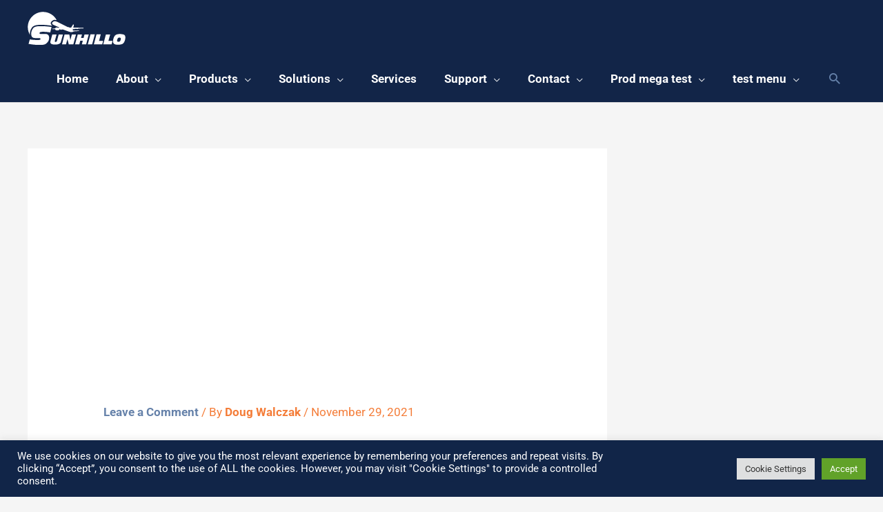

--- FILE ---
content_type: text/html; charset=UTF-8
request_url: https://testsite.sunhillo.com/ps047-legacy-interface-test-equipment-lite-product-sheet/
body_size: 60065
content:
<!DOCTYPE html>
<html dir="ltr" lang="en" prefix="og: https://ogp.me/ns#">
<head><meta charset="UTF-8"><script>if(navigator.userAgent.match(/MSIE|Internet Explorer/i)||navigator.userAgent.match(/Trident\/7\..*?rv:11/i)){var href=document.location.href;if(!href.match(/[?&]nowprocket/)){if(href.indexOf("?")==-1){if(href.indexOf("#")==-1){document.location.href=href+"?nowprocket=1"}else{document.location.href=href.replace("#","?nowprocket=1#")}}else{if(href.indexOf("#")==-1){document.location.href=href+"&nowprocket=1"}else{document.location.href=href.replace("#","&nowprocket=1#")}}}}</script><script>(()=>{class RocketLazyLoadScripts{constructor(){this.v="2.0.4",this.userEvents=["keydown","keyup","mousedown","mouseup","mousemove","mouseover","mouseout","touchmove","touchstart","touchend","touchcancel","wheel","click","dblclick","input"],this.attributeEvents=["onblur","onclick","oncontextmenu","ondblclick","onfocus","onmousedown","onmouseenter","onmouseleave","onmousemove","onmouseout","onmouseover","onmouseup","onmousewheel","onscroll","onsubmit"]}async t(){this.i(),this.o(),/iP(ad|hone)/.test(navigator.userAgent)&&this.h(),this.u(),this.l(this),this.m(),this.k(this),this.p(this),this._(),await Promise.all([this.R(),this.L()]),this.lastBreath=Date.now(),this.S(this),this.P(),this.D(),this.O(),this.M(),await this.C(this.delayedScripts.normal),await this.C(this.delayedScripts.defer),await this.C(this.delayedScripts.async),await this.T(),await this.F(),await this.j(),await this.A(),window.dispatchEvent(new Event("rocket-allScriptsLoaded")),this.everythingLoaded=!0,this.lastTouchEnd&&await new Promise(t=>setTimeout(t,500-Date.now()+this.lastTouchEnd)),this.I(),this.H(),this.U(),this.W()}i(){this.CSPIssue=sessionStorage.getItem("rocketCSPIssue"),document.addEventListener("securitypolicyviolation",t=>{this.CSPIssue||"script-src-elem"!==t.violatedDirective||"data"!==t.blockedURI||(this.CSPIssue=!0,sessionStorage.setItem("rocketCSPIssue",!0))},{isRocket:!0})}o(){window.addEventListener("pageshow",t=>{this.persisted=t.persisted,this.realWindowLoadedFired=!0},{isRocket:!0}),window.addEventListener("pagehide",()=>{this.onFirstUserAction=null},{isRocket:!0})}h(){let t;function e(e){t=e}window.addEventListener("touchstart",e,{isRocket:!0}),window.addEventListener("touchend",function i(o){o.changedTouches[0]&&t.changedTouches[0]&&Math.abs(o.changedTouches[0].pageX-t.changedTouches[0].pageX)<10&&Math.abs(o.changedTouches[0].pageY-t.changedTouches[0].pageY)<10&&o.timeStamp-t.timeStamp<200&&(window.removeEventListener("touchstart",e,{isRocket:!0}),window.removeEventListener("touchend",i,{isRocket:!0}),"INPUT"===o.target.tagName&&"text"===o.target.type||(o.target.dispatchEvent(new TouchEvent("touchend",{target:o.target,bubbles:!0})),o.target.dispatchEvent(new MouseEvent("mouseover",{target:o.target,bubbles:!0})),o.target.dispatchEvent(new PointerEvent("click",{target:o.target,bubbles:!0,cancelable:!0,detail:1,clientX:o.changedTouches[0].clientX,clientY:o.changedTouches[0].clientY})),event.preventDefault()))},{isRocket:!0})}q(t){this.userActionTriggered||("mousemove"!==t.type||this.firstMousemoveIgnored?"keyup"===t.type||"mouseover"===t.type||"mouseout"===t.type||(this.userActionTriggered=!0,this.onFirstUserAction&&this.onFirstUserAction()):this.firstMousemoveIgnored=!0),"click"===t.type&&t.preventDefault(),t.stopPropagation(),t.stopImmediatePropagation(),"touchstart"===this.lastEvent&&"touchend"===t.type&&(this.lastTouchEnd=Date.now()),"click"===t.type&&(this.lastTouchEnd=0),this.lastEvent=t.type,t.composedPath&&t.composedPath()[0].getRootNode()instanceof ShadowRoot&&(t.rocketTarget=t.composedPath()[0]),this.savedUserEvents.push(t)}u(){this.savedUserEvents=[],this.userEventHandler=this.q.bind(this),this.userEvents.forEach(t=>window.addEventListener(t,this.userEventHandler,{passive:!1,isRocket:!0})),document.addEventListener("visibilitychange",this.userEventHandler,{isRocket:!0})}U(){this.userEvents.forEach(t=>window.removeEventListener(t,this.userEventHandler,{passive:!1,isRocket:!0})),document.removeEventListener("visibilitychange",this.userEventHandler,{isRocket:!0}),this.savedUserEvents.forEach(t=>{(t.rocketTarget||t.target).dispatchEvent(new window[t.constructor.name](t.type,t))})}m(){const t="return false",e=Array.from(this.attributeEvents,t=>"data-rocket-"+t),i="["+this.attributeEvents.join("],[")+"]",o="[data-rocket-"+this.attributeEvents.join("],[data-rocket-")+"]",s=(e,i,o)=>{o&&o!==t&&(e.setAttribute("data-rocket-"+i,o),e["rocket"+i]=new Function("event",o),e.setAttribute(i,t))};new MutationObserver(t=>{for(const n of t)"attributes"===n.type&&(n.attributeName.startsWith("data-rocket-")||this.everythingLoaded?n.attributeName.startsWith("data-rocket-")&&this.everythingLoaded&&this.N(n.target,n.attributeName.substring(12)):s(n.target,n.attributeName,n.target.getAttribute(n.attributeName))),"childList"===n.type&&n.addedNodes.forEach(t=>{if(t.nodeType===Node.ELEMENT_NODE)if(this.everythingLoaded)for(const i of[t,...t.querySelectorAll(o)])for(const t of i.getAttributeNames())e.includes(t)&&this.N(i,t.substring(12));else for(const e of[t,...t.querySelectorAll(i)])for(const t of e.getAttributeNames())this.attributeEvents.includes(t)&&s(e,t,e.getAttribute(t))})}).observe(document,{subtree:!0,childList:!0,attributeFilter:[...this.attributeEvents,...e]})}I(){this.attributeEvents.forEach(t=>{document.querySelectorAll("[data-rocket-"+t+"]").forEach(e=>{this.N(e,t)})})}N(t,e){const i=t.getAttribute("data-rocket-"+e);i&&(t.setAttribute(e,i),t.removeAttribute("data-rocket-"+e))}k(t){Object.defineProperty(HTMLElement.prototype,"onclick",{get(){return this.rocketonclick||null},set(e){this.rocketonclick=e,this.setAttribute(t.everythingLoaded?"onclick":"data-rocket-onclick","this.rocketonclick(event)")}})}S(t){function e(e,i){let o=e[i];e[i]=null,Object.defineProperty(e,i,{get:()=>o,set(s){t.everythingLoaded?o=s:e["rocket"+i]=o=s}})}e(document,"onreadystatechange"),e(window,"onload"),e(window,"onpageshow");try{Object.defineProperty(document,"readyState",{get:()=>t.rocketReadyState,set(e){t.rocketReadyState=e},configurable:!0}),document.readyState="loading"}catch(t){console.log("WPRocket DJE readyState conflict, bypassing")}}l(t){this.originalAddEventListener=EventTarget.prototype.addEventListener,this.originalRemoveEventListener=EventTarget.prototype.removeEventListener,this.savedEventListeners=[],EventTarget.prototype.addEventListener=function(e,i,o){o&&o.isRocket||!t.B(e,this)&&!t.userEvents.includes(e)||t.B(e,this)&&!t.userActionTriggered||e.startsWith("rocket-")||t.everythingLoaded?t.originalAddEventListener.call(this,e,i,o):(t.savedEventListeners.push({target:this,remove:!1,type:e,func:i,options:o}),"mouseenter"!==e&&"mouseleave"!==e||t.originalAddEventListener.call(this,e,t.savedUserEvents.push,o))},EventTarget.prototype.removeEventListener=function(e,i,o){o&&o.isRocket||!t.B(e,this)&&!t.userEvents.includes(e)||t.B(e,this)&&!t.userActionTriggered||e.startsWith("rocket-")||t.everythingLoaded?t.originalRemoveEventListener.call(this,e,i,o):t.savedEventListeners.push({target:this,remove:!0,type:e,func:i,options:o})}}J(t,e){this.savedEventListeners=this.savedEventListeners.filter(i=>{let o=i.type,s=i.target||window;return e!==o||t!==s||(this.B(o,s)&&(i.type="rocket-"+o),this.$(i),!1)})}H(){EventTarget.prototype.addEventListener=this.originalAddEventListener,EventTarget.prototype.removeEventListener=this.originalRemoveEventListener,this.savedEventListeners.forEach(t=>this.$(t))}$(t){t.remove?this.originalRemoveEventListener.call(t.target,t.type,t.func,t.options):this.originalAddEventListener.call(t.target,t.type,t.func,t.options)}p(t){let e;function i(e){return t.everythingLoaded?e:e.split(" ").map(t=>"load"===t||t.startsWith("load.")?"rocket-jquery-load":t).join(" ")}function o(o){function s(e){const s=o.fn[e];o.fn[e]=o.fn.init.prototype[e]=function(){return this[0]===window&&t.userActionTriggered&&("string"==typeof arguments[0]||arguments[0]instanceof String?arguments[0]=i(arguments[0]):"object"==typeof arguments[0]&&Object.keys(arguments[0]).forEach(t=>{const e=arguments[0][t];delete arguments[0][t],arguments[0][i(t)]=e})),s.apply(this,arguments),this}}if(o&&o.fn&&!t.allJQueries.includes(o)){const e={DOMContentLoaded:[],"rocket-DOMContentLoaded":[]};for(const t in e)document.addEventListener(t,()=>{e[t].forEach(t=>t())},{isRocket:!0});o.fn.ready=o.fn.init.prototype.ready=function(i){function s(){parseInt(o.fn.jquery)>2?setTimeout(()=>i.bind(document)(o)):i.bind(document)(o)}return"function"==typeof i&&(t.realDomReadyFired?!t.userActionTriggered||t.fauxDomReadyFired?s():e["rocket-DOMContentLoaded"].push(s):e.DOMContentLoaded.push(s)),o([])},s("on"),s("one"),s("off"),t.allJQueries.push(o)}e=o}t.allJQueries=[],o(window.jQuery),Object.defineProperty(window,"jQuery",{get:()=>e,set(t){o(t)}})}P(){const t=new Map;document.write=document.writeln=function(e){const i=document.currentScript,o=document.createRange(),s=i.parentElement;let n=t.get(i);void 0===n&&(n=i.nextSibling,t.set(i,n));const c=document.createDocumentFragment();o.setStart(c,0),c.appendChild(o.createContextualFragment(e)),s.insertBefore(c,n)}}async R(){return new Promise(t=>{this.userActionTriggered?t():this.onFirstUserAction=t})}async L(){return new Promise(t=>{document.addEventListener("DOMContentLoaded",()=>{this.realDomReadyFired=!0,t()},{isRocket:!0})})}async j(){return this.realWindowLoadedFired?Promise.resolve():new Promise(t=>{window.addEventListener("load",t,{isRocket:!0})})}M(){this.pendingScripts=[];this.scriptsMutationObserver=new MutationObserver(t=>{for(const e of t)e.addedNodes.forEach(t=>{"SCRIPT"!==t.tagName||t.noModule||t.isWPRocket||this.pendingScripts.push({script:t,promise:new Promise(e=>{const i=()=>{const i=this.pendingScripts.findIndex(e=>e.script===t);i>=0&&this.pendingScripts.splice(i,1),e()};t.addEventListener("load",i,{isRocket:!0}),t.addEventListener("error",i,{isRocket:!0}),setTimeout(i,1e3)})})})}),this.scriptsMutationObserver.observe(document,{childList:!0,subtree:!0})}async F(){await this.X(),this.pendingScripts.length?(await this.pendingScripts[0].promise,await this.F()):this.scriptsMutationObserver.disconnect()}D(){this.delayedScripts={normal:[],async:[],defer:[]},document.querySelectorAll("script[type$=rocketlazyloadscript]").forEach(t=>{t.hasAttribute("data-rocket-src")?t.hasAttribute("async")&&!1!==t.async?this.delayedScripts.async.push(t):t.hasAttribute("defer")&&!1!==t.defer||"module"===t.getAttribute("data-rocket-type")?this.delayedScripts.defer.push(t):this.delayedScripts.normal.push(t):this.delayedScripts.normal.push(t)})}async _(){await this.L();let t=[];document.querySelectorAll("script[type$=rocketlazyloadscript][data-rocket-src]").forEach(e=>{let i=e.getAttribute("data-rocket-src");if(i&&!i.startsWith("data:")){i.startsWith("//")&&(i=location.protocol+i);try{const o=new URL(i).origin;o!==location.origin&&t.push({src:o,crossOrigin:e.crossOrigin||"module"===e.getAttribute("data-rocket-type")})}catch(t){}}}),t=[...new Map(t.map(t=>[JSON.stringify(t),t])).values()],this.Y(t,"preconnect")}async G(t){if(await this.K(),!0!==t.noModule||!("noModule"in HTMLScriptElement.prototype))return new Promise(e=>{let i;function o(){(i||t).setAttribute("data-rocket-status","executed"),e()}try{if(navigator.userAgent.includes("Firefox/")||""===navigator.vendor||this.CSPIssue)i=document.createElement("script"),[...t.attributes].forEach(t=>{let e=t.nodeName;"type"!==e&&("data-rocket-type"===e&&(e="type"),"data-rocket-src"===e&&(e="src"),i.setAttribute(e,t.nodeValue))}),t.text&&(i.text=t.text),t.nonce&&(i.nonce=t.nonce),i.hasAttribute("src")?(i.addEventListener("load",o,{isRocket:!0}),i.addEventListener("error",()=>{i.setAttribute("data-rocket-status","failed-network"),e()},{isRocket:!0}),setTimeout(()=>{i.isConnected||e()},1)):(i.text=t.text,o()),i.isWPRocket=!0,t.parentNode.replaceChild(i,t);else{const i=t.getAttribute("data-rocket-type"),s=t.getAttribute("data-rocket-src");i?(t.type=i,t.removeAttribute("data-rocket-type")):t.removeAttribute("type"),t.addEventListener("load",o,{isRocket:!0}),t.addEventListener("error",i=>{this.CSPIssue&&i.target.src.startsWith("data:")?(console.log("WPRocket: CSP fallback activated"),t.removeAttribute("src"),this.G(t).then(e)):(t.setAttribute("data-rocket-status","failed-network"),e())},{isRocket:!0}),s?(t.fetchPriority="high",t.removeAttribute("data-rocket-src"),t.src=s):t.src="data:text/javascript;base64,"+window.btoa(unescape(encodeURIComponent(t.text)))}}catch(i){t.setAttribute("data-rocket-status","failed-transform"),e()}});t.setAttribute("data-rocket-status","skipped")}async C(t){const e=t.shift();return e?(e.isConnected&&await this.G(e),this.C(t)):Promise.resolve()}O(){this.Y([...this.delayedScripts.normal,...this.delayedScripts.defer,...this.delayedScripts.async],"preload")}Y(t,e){this.trash=this.trash||[];let i=!0;var o=document.createDocumentFragment();t.forEach(t=>{const s=t.getAttribute&&t.getAttribute("data-rocket-src")||t.src;if(s&&!s.startsWith("data:")){const n=document.createElement("link");n.href=s,n.rel=e,"preconnect"!==e&&(n.as="script",n.fetchPriority=i?"high":"low"),t.getAttribute&&"module"===t.getAttribute("data-rocket-type")&&(n.crossOrigin=!0),t.crossOrigin&&(n.crossOrigin=t.crossOrigin),t.integrity&&(n.integrity=t.integrity),t.nonce&&(n.nonce=t.nonce),o.appendChild(n),this.trash.push(n),i=!1}}),document.head.appendChild(o)}W(){this.trash.forEach(t=>t.remove())}async T(){try{document.readyState="interactive"}catch(t){}this.fauxDomReadyFired=!0;try{await this.K(),this.J(document,"readystatechange"),document.dispatchEvent(new Event("rocket-readystatechange")),await this.K(),document.rocketonreadystatechange&&document.rocketonreadystatechange(),await this.K(),this.J(document,"DOMContentLoaded"),document.dispatchEvent(new Event("rocket-DOMContentLoaded")),await this.K(),this.J(window,"DOMContentLoaded"),window.dispatchEvent(new Event("rocket-DOMContentLoaded"))}catch(t){console.error(t)}}async A(){try{document.readyState="complete"}catch(t){}try{await this.K(),this.J(document,"readystatechange"),document.dispatchEvent(new Event("rocket-readystatechange")),await this.K(),document.rocketonreadystatechange&&document.rocketonreadystatechange(),await this.K(),this.J(window,"load"),window.dispatchEvent(new Event("rocket-load")),await this.K(),window.rocketonload&&window.rocketonload(),await this.K(),this.allJQueries.forEach(t=>t(window).trigger("rocket-jquery-load")),await this.K(),this.J(window,"pageshow");const t=new Event("rocket-pageshow");t.persisted=this.persisted,window.dispatchEvent(t),await this.K(),window.rocketonpageshow&&window.rocketonpageshow({persisted:this.persisted})}catch(t){console.error(t)}}async K(){Date.now()-this.lastBreath>45&&(await this.X(),this.lastBreath=Date.now())}async X(){return document.hidden?new Promise(t=>setTimeout(t)):new Promise(t=>requestAnimationFrame(t))}B(t,e){return e===document&&"readystatechange"===t||(e===document&&"DOMContentLoaded"===t||(e===window&&"DOMContentLoaded"===t||(e===window&&"load"===t||e===window&&"pageshow"===t)))}static run(){(new RocketLazyLoadScripts).t()}}RocketLazyLoadScripts.run()})();</script>

<meta name="viewport" content="width=device-width, initial-scale=1">
	<link rel="profile" href="https://gmpg.org/xfn/11"> 
	<title>PS047 – Legacy Interface Test Equipment (LITE) Product Sheet | Sunhillo</title>
<style id="wpr-usedcss">img:is([sizes=auto i],[sizes^="auto," i]){contain-intrinsic-size:3000px 1500px}a,address,body,caption,code,div,dl,dt,em,fieldset,font,form,h1,h3,h4,h6,html,iframe,label,legend,li,object,p,small,span,strong,table,tbody,td,th,thead,tr,tt,ul{border:0;font-size:100%;font-style:inherit;font-weight:inherit;margin:0;outline:0;padding:0;vertical-align:baseline}html{-webkit-text-size-adjust:100%;-ms-text-size-adjust:100%}body{margin:0}article,footer,header,main,menu,nav,section{display:block}canvas,progress,video{display:inline-block;vertical-align:baseline}[hidden],template{display:none}a{background-color:transparent}a:active{outline:0}a,a:focus,a:hover,a:visited{text-decoration:none}small{font-size:80%}img{border:0}svg:not(:root){overflow:hidden}code{font-size:1em}button,input,optgroup,select,textarea{color:inherit;font:inherit;margin:0}button{overflow:visible}button,select{text-transform:none}button,html input[type=button],input[type=submit]{-webkit-appearance:button;cursor:pointer}button[disabled],html input[disabled]{cursor:default}button::-moz-focus-inner,input::-moz-focus-inner{border:0;padding:0}input{line-height:normal}input[type=checkbox],input[type=radio]{box-sizing:border-box;padding:0}input[type=number]::-webkit-inner-spin-button,input[type=number]::-webkit-outer-spin-button{height:auto}input[type=search]{-webkit-appearance:textfield;box-sizing:content-box}#comments .submit{padding:10px 15px;border-radius:2px;line-height:1.85714285714286;border:0}input[type=search]::-webkit-search-cancel-button,input[type=search]::-webkit-search-decoration{-webkit-appearance:none}fieldset{border:1px solid var(--ast-border-color);margin:0;padding:.35em .625em .75em}legend{border:0;padding:0}fieldset legend{margin-bottom:1.5em;padding:0 .5em}textarea{overflow:auto}optgroup{font-weight:700}table{border-collapse:collapse;border-spacing:0}td,th{padding:0}@media (min-width:768px){.ast-container{max-width:100%}}@media (min-width:992px){.ast-container{max-width:100%}.cli-modal .cli-modal-dialog{max-width:900px}}@media (min-width:1200px){.ast-container{max-width:100%}}.ast-container{margin-left:auto;margin-right:auto;padding-left:20px;padding-right:20px}.ast-container::after{content:"";display:table;clear:both}h1,h3,h4,h6{clear:both}.entry-content :where(h1),h1{color:#808285;font-size:2em;line-height:1.2}.entry-content :where(h2){color:#808285;font-size:1.7em;line-height:1.3}.entry-content :where(h3),h3{color:#808285;font-size:1.5em;line-height:1.4}.entry-content :where(h4),h4{color:#808285;line-height:1.5;font-size:1.3em}.entry-content :where(h5){color:#808285;line-height:1.6;font-size:1.2em}.entry-content :where(h6),h6{color:#808285;line-height:1.7;font-size:1.1em}html{box-sizing:border-box}*,:after,:before{box-sizing:inherit}body{color:#808285;background:#fff;font-style:normal}ul{margin:0 0 1.5em 3em}ul{list-style:disc}li>ul{margin-bottom:0;margin-left:1.5em}dt{font-weight:600}strong{font-weight:700}em,i{font-style:italic}address{margin:0 0 1.5em}address{font-style:italic}code,tt{font:1em Monaco,Consolas,"Andale Mono","DejaVu Sans Mono",monospace}img{height:auto;max-width:100%}.button,button,input,select,textarea{color:#808285;font-weight:400;font-size:100%;margin:0;vertical-align:baseline}button,input{line-height:normal}table,td,th{border:1px solid var(--ast-border-color)}table{border-collapse:separate;border-spacing:0;border-width:1px 0 0 1px;margin:0 0 1.5em;width:100%}th{font-weight:600}td,th{padding:.7em 1em;border-width:0 1px 1px 0}.button,button,input[type=button],input[type=submit]{border:1px solid;border-color:var(--ast-border-color);border-radius:2px;background:#e6e6e6;padding:.6em 1em .4em;color:#fff}.button:focus,.button:hover,button:focus,button:hover,input[type=button]:focus,input[type=button]:hover,input[type=submit]:focus,input[type=submit]:hover{color:#fff;border-color:var(--ast-border-color)}.button:active,.button:focus,button:active,button:focus,input[type=button]:active,input[type=button]:focus,input[type=submit]:active,input[type=submit]:focus{border-color:var(--ast-border-color);outline:0}input[type=email],input[type=password],input[type=search],input[type=text],input[type=url],textarea{color:#666;border:1px solid var(--ast-border-color);border-radius:2px;-webkit-appearance:none}input[type=email]:focus,input[type=password]:focus,input[type=search]:focus,input[type=text]:focus,input[type=url]:focus,textarea:focus{color:#111}textarea{padding-left:3px;width:100%}a{color:#4169e1}a:focus,a:hover{color:#191970}a:focus{outline:dotted thin}a:hover{outline:0}.screen-reader-text{border:0;clip:rect(1px,1px,1px,1px);height:1px;margin:-1px;overflow:hidden;padding:0;position:absolute;width:1px;word-wrap:normal!important}.screen-reader-text:focus{background-color:#f1f1f1;border-radius:2px;box-shadow:0 0 2px 2px rgba(0,0,0,.6);clip:auto!important;color:#21759b;display:block;font-size:12.25px;font-size:.875rem;height:auto;left:5px;line-height:normal;padding:15px 23px 14px;text-decoration:none;top:5px;width:auto;z-index:100000}#primary:after,#primary:before,#secondary:after,#secondary:before,.ast-container:after,.ast-container:before,.clear:after,.clear:before,.sidebar-main:after,.sidebar-main:before,.site-content:after,.site-content:before,.site-header:after,.site-header:before,.site-main:after,.site-main:before{content:"";display:table}#primary:after,#secondary:after,.ast-container:after,.clear:after,.sidebar-main:after,.site-content:after,.site-header:after,.site-main:after{clear:both}embed,iframe,object{max-width:100%}::selection{color:#fff;background:#0274be}body{-webkit-font-smoothing:antialiased;-moz-osx-font-smoothing:grayscale}body:not(.logged-in){position:relative}#page{position:relative}a,a:focus{text-decoration:none}.secondary a *,.site-header a *,a{transition:all .2s linear}img{vertical-align:middle}.entry-content :where(h1,h2,h3,h4,h5,h6){margin-bottom:20px}p{margin-bottom:1.75em}.button,input[type=button],input[type=submit]{border-radius:0;padding:18px 30px;border:0;box-shadow:none;text-shadow:none}.button:hover,input[type=button]:hover,input[type=submit]:hover{box-shadow:none}.button:active,.button:focus,input[type=button]:active,input[type=button]:focus,input[type=submit]:active,input[type=submit]:focus{box-shadow:none}.search-form .search-field{outline:0}.ast-search-menu-icon{position:relative;z-index:3}.site .skip-link{background-color:#f1f1f1;box-shadow:0 0 1px 1px rgba(0,0,0,.2);color:#21759b;display:block;font-family:Montserrat,"Helvetica Neue",sans-serif;font-size:14px;font-weight:700;left:-9999em;outline:0;padding:15px 23px 14px;text-decoration:none;text-transform:none;top:-9999em}.site .skip-link:focus{clip:auto;height:auto;left:6px;top:7px;width:auto;z-index:100000;outline:dotted thin}input,select{line-height:1}body,button,input[type=button],input[type=submit],textarea{line-height:1.85714285714286}.ast-single-post .entry-title,.ast-single-post .entry-title a{line-height:1.2}.entry-title,.entry-title a{font-weight:var(--ast-blog-title-font-weight,normal)}body{background-color:#fff}#page{display:block}#primary,#secondary{display:block;position:relative;float:left;width:100%}#primary{margin:4em 0}.ast-separate-container{background-color:#f5f5f5}.ast-separate-container #primary{padding:4em 0;margin:0;border:0}.ast-separate-container .ast-article-single:not(.ast-related-post){background-color:#fff}.ast-separate-container .ast-article-single{border-bottom:1px solid var(--ast-border-color);margin:0;padding:5.34em 6.67em}.ast-separate-container .ast-article-single{border-bottom:0}@media (max-width:1200px){.ast-separate-container .ast-article-single{margin:0;padding:3.34em 2.4em}}@media (min-width:993px){.ast-separate-container #primary,.ast-separate-container.ast-right-sidebar #primary{margin:4em 0;padding:0}.ast-right-sidebar #primary{padding-right:60px}}@media (max-width:992px){.ast-separate-container #primary,.ast-separate-container.ast-right-sidebar #primary{padding-left:0;padding-right:0}.ast-right-sidebar #primary{padding-right:30px}}.ast-search-icon .astra-search-icon{font-size:1.3em}.main-navigation{height:100%;-js-display:inline-flex;display:inline-flex}.main-navigation ul{list-style:none;margin:0;padding-left:0;position:relative}.main-header-menu .menu-link,.main-header-menu>a{text-decoration:none;padding:0 1em;display:inline-block;transition:all .2s linear}.main-header-menu .menu-item{position:relative}.main-header-menu .menu-item.focus>.sub-menu,.main-header-menu .menu-item:hover>.sub-menu{right:auto;left:0;visibility:visible}.main-header-menu .sub-menu{width:240px;background:#fff;left:-999em;position:absolute;top:100%;z-index:99999;visibility:hidden}@media (min-width:769px){.main-header-menu .sub-menu .menu-item.focus>.sub-menu,.main-header-menu .sub-menu .menu-item:hover>.sub-menu{left:100%;right:auto}}.main-header-menu .sub-menu .menu-link{padding:.9em 1em;display:block;word-wrap:break-word}.main-header-menu .sub-menu .menu-item:not(.menu-item-has-children) .menu-link .icon-arrow:first-of-type{display:none}#ast-desktop-header .main-header-menu .sub-menu .menu-item.menu-item-has-children>.menu-link .icon-arrow{display:none}.main-header-menu .sub-menu .sub-menu{top:0}.submenu-with-border .sub-menu{border-width:1px;border-style:solid}.submenu-with-border .sub-menu .menu-link{border-width:0 0 1px;border-style:solid}.submenu-with-border .sub-menu .sub-menu{top:-2px}.ast-desktop .submenu-with-border .sub-menu>.menu-item:last-child>.menu-link{border-bottom-style:none}.ast-header-break-point .main-navigation{padding-left:0}.ast-header-break-point .main-navigation ul .menu-item .menu-link{padding:0 20px;display:inline-block;width:100%;border:0;border-bottom-width:1px;border-style:solid;border-color:var(--ast-border-color)}.ast-header-break-point .main-navigation ul .menu-item .menu-link .icon-arrow:first-of-type{margin-right:5px}.ast-header-break-point .main-navigation ul .sub-menu .menu-item:not(.menu-item-has-children) .menu-link .icon-arrow:first-of-type{display:inline}.ast-header-break-point .main-navigation .sub-menu .menu-item .menu-link{padding-left:30px}.ast-header-break-point .main-navigation .sub-menu .menu-item .menu-item .menu-link{padding-left:40px}.ast-header-break-point .main-navigation .sub-menu .menu-item .menu-item .menu-item .menu-link{padding-left:50px}.ast-header-break-point .main-navigation .sub-menu .menu-item .menu-item .menu-item .menu-item .menu-link{padding-left:60px}.ast-header-break-point .main-header-menu{background-color:#f9f9f9;border-top-width:0}.ast-header-break-point .main-header-menu .sub-menu{background-color:#f9f9f9;position:static;opacity:1;visibility:visible;border:0;width:auto}.ast-header-break-point .submenu-with-border .sub-menu{border:0}.ast-mobile-menu-buttons{display:none}.ast-button-wrap{display:inline-block}.ast-button-wrap button{box-shadow:none;border:none}.ast-button-wrap .menu-toggle{padding:0;width:2.2em;height:2.1em;font-size:1.5em;font-weight:400;border-radius:2px;-webkit-font-smoothing:antialiased;-moz-osx-font-smoothing:grayscale;border-radius:2px;vertical-align:middle;line-height:1.85714285714286}.ast-button-wrap .menu-toggle.main-header-menu-toggle{padding:0 .5em;width:auto;text-align:center}.ast-button-wrap .menu-toggle .menu-toggle-icon{font-style:normal;display:inline-block;vertical-align:middle;line-height:2.05}.ast-button-wrap .menu-toggle .menu-toggle-icon:before{content:"\e5d2";font-family:Astra;text-decoration:inherit}.ast-button-wrap .menu-toggle .icon-menu-bars svg:nth-child(2){display:none}.ast-button-wrap .menu-toggle.toggled .menu-toggle-icon:before{content:"\e5cd"}.ast-button-wrap .menu-toggle.toggled .icon-menu-bars svg:first-child{display:none}.ast-button-wrap .menu-toggle.toggled .icon-menu-bars svg:nth-child(2){display:block}.ast-button-wrap .menu-toggle:focus{outline:dotted thin}.header-main-layout-1 .ast-main-header-bar-alignment{margin-left:auto}.site-navigation{height:100%}.site-header .menu-link *{transition:none}.ast-icon.icon-arrow svg{height:.6em;width:.6em;position:relative;margin-left:10px}.ast-icon.icon-search svg{height:1em;width:.9em;margin-top:3px;margin-right:2px}.ast-header-break-point .ast-mobile-menu-buttons{display:block;align-self:center}.ast-header-break-point .main-header-bar-navigation{flex:auto}.ast-header-break-point .ast-main-header-bar-alignment{display:block;width:100%;flex:auto;order:4}.ast-header-break-point .ast-icon.icon-arrow svg{height:.85em;width:.95em;position:relative;margin-left:10px}.site-main .post-navigation{margin:0 0 1.5em;overflow:hidden}.post-navigation .nav-previous{position:relative;text-align:left}.ast-icon svg:not([fill]){fill:currentColor}.post-navigation a{background:0 0;font-size:1.06666rem;font-size:1rem;padding:0 var(--ast-post-nav-space,1.5em);height:2.33333em;line-height:calc(2.33333em - 3px)}.main-header-bar{z-index:1}.header-main-layout-1 .main-header-bar-navigation{text-align:right}.header-main-layout-1 .main-header-bar-navigation .sub-menu{text-align:left}.header-main-layout-1 .main-navigation{padding-left:15px;vertical-align:top}.header-main-layout-1 .main-header-container{align-items:stretch}.ast-header-break-point .header-main-layout-1 .site-branding{padding-right:1em}.ast-header-break-point .header-main-layout-1 .main-header-bar-navigation{text-align:left}.ast-header-break-point .header-main-layout-1 .main-navigation{padding-left:0}.ast-logo-title-inline .ast-site-identity{-js-display:inline-flex;display:inline-flex;vertical-align:middle;align-items:center;transition:all .2s linear}.ast-header-break-point .ast-mobile-header-inline .main-header-container{-js-display:flex;display:flex}.site-header{z-index:99;position:relative}.main-header-container{position:relative}.main-header-bar-wrap{position:relative}.main-header-bar{background-color:#fff;border-bottom-color:var(--ast-border-color);border-bottom-style:solid}.ast-header-break-point .main-header-bar{border:0}.ast-header-break-point .main-header-bar{border-bottom-color:var(--ast-border-color);border-bottom-style:solid}.main-header-bar{margin-left:auto;margin-right:auto}.ast-desktop .main-header-menu.ast-menu-shadow .sub-menu{box-shadow:0 4px 10px -2px rgba(0,0,0,.1)}.site-branding{line-height:1;align-self:center}.ast-menu-toggle{display:none;background:0 0;color:inherit;border-style:dotted;border-color:transparent}.ast-menu-toggle:focus,.ast-menu-toggle:hover{background:0 0;border-color:inherit;color:inherit}.ast-menu-toggle:focus{outline:dotted thin}.ast-main-header-nav-open .main-header-bar{padding-bottom:0}.main-header-bar{z-index:4;position:relative;line-height:4}.main-header-bar .main-header-bar-navigation{height:100%}.main-header-bar .main-header-bar-navigation:empty{padding:0}.main-header-bar .main-header-bar-navigation .sub-menu{line-height:1.45}.main-header-bar .main-header-bar-navigation .menu-item-has-children>.menu-link:after{line-height:normal}.main-header-bar .main-header-bar-navigation .ast-search-icon{display:block;z-index:4;position:relative}.main-header-bar .ast-search-menu-icon .search-form{background-color:#fff}.ast-header-break-point.ast-header-custom-item-inside .main-header-bar .ast-search-menu-icon .search-form{visibility:visible;opacity:1;position:relative;right:auto;top:auto;transform:none}.ast-masthead-custom-menu-items .ast-dropdown-active .slide-search.astra-search-icon{color:#757575}.ast-search-menu-icon.slide-search .search-form{backface-visibility:visible;visibility:hidden;opacity:0;transition:all .2s;position:absolute;z-index:3;right:-1em;top:50%;transform:translateY(-50%)}.ast-search-menu-icon.ast-dropdown-active.slide-search .search-form{visibility:visible;opacity:1}.ast-search-menu-icon .search-form{border:1px solid var(--ast-border-color);line-height:normal;padding:0 3em 0 0;border-radius:2px;display:inline-block;backface-visibility:hidden;position:relative;color:inherit;background-color:#fff}.ast-search-menu-icon .astra-search-icon{-js-display:flex;display:flex;line-height:normal}.ast-search-menu-icon .astra-search-icon:focus{outline:0}.ast-search-menu-icon .search-field{border:none;background-color:transparent;transition:width .2s;border-radius:inherit;color:inherit;font-size:inherit;width:0;color:#757575}.ast-search-menu-icon.ast-dropdown-active{visibility:visible;opacity:1;position:relative}.ast-search-menu-icon.ast-dropdown-active .search-field{width:235px}li.ast-masthead-custom-menu-items{padding:0 1em}li.ast-masthead-custom-menu-items a{padding-left:0;padding-right:0;vertical-align:middle}li.ast-masthead-custom-menu-items a,li.ast-masthead-custom-menu-items a:focus,li.ast-masthead-custom-menu-items a:hover{background:0 0}li.ast-masthead-custom-menu-items .ast-search-icon .astra-search-icon{line-height:1}.ast-search-icon{z-index:4;position:relative;line-height:normal}.ast-masthead-custom-menu-items{padding:0 1em}.search-custom-menu-item{position:relative}.custom-mobile-logo-link{display:none}.ast-site-identity{padding:1em 0}.ast-header-break-point .ast-hide-custom-menu-mobile .ast-masthead-custom-menu-items{display:none}.ast-header-break-point .ast-mobile-header-inline .site-branding{text-align:left;padding-bottom:0}.ast-header-break-point .site-header .main-header-bar-wrap .site-branding{-js-display:flex;display:flex;flex:1;align-self:center}.ast-header-break-point ul li.ast-masthead-custom-menu-items a{padding:0;display:inline-block;width:auto;border:0}.ast-header-break-point li.ast-masthead-custom-menu-items{padding-left:20px;padding-right:20px;margin-bottom:1em;margin-top:1em}.ast-header-break-point .ast-site-identity{width:100%}.ast-header-break-point .main-header-bar{display:block;line-height:3}.ast-header-break-point .main-header-bar .main-header-bar-navigation{line-height:3;display:none}.ast-header-break-point .main-header-bar .main-header-bar-navigation .sub-menu{line-height:3}.ast-header-break-point .main-header-bar .main-header-bar-navigation .menu-item-has-children .sub-menu{display:none}.ast-header-break-point .main-header-bar .main-header-bar-navigation .menu-item-has-children>.ast-menu-toggle{display:inline-block;position:absolute;font-size:inherit;top:-1px;right:20px;cursor:pointer;-webkit-font-smoothing:antialiased;-moz-osx-font-smoothing:grayscale;padding:0 .907em;font-weight:400;line-height:inherit;transition:all .2s}.ast-header-break-point .main-header-bar .main-header-bar-navigation .ast-submenu-expanded>.ast-menu-toggle .icon-arrow svg,.ast-header-break-point .main-header-bar .main-header-bar-navigation .ast-submenu-expanded>.ast-menu-toggle::before{transform:rotateX(180deg)}.ast-header-break-point .main-header-bar .main-header-bar-navigation .main-header-menu{border-top-width:1px;border-style:solid;border-color:var(--ast-border-color)}.ast-header-break-point.ast-header-custom-item-inside .ast-search-menu-icon{position:relative;display:block;right:auto;transform:none}.ast-header-break-point .main-navigation{display:block;width:100%}.ast-header-break-point .main-navigation ul>.menu-item:first-child{border-top:0}.ast-header-break-point .main-navigation ul ul{left:auto;right:auto}.ast-header-break-point .main-navigation li{width:100%}.ast-header-break-point .main-navigation .widget{margin-bottom:1em}.ast-header-break-point .main-navigation .widget li{width:auto}.ast-header-break-point .main-navigation .widget:last-child{margin-bottom:0}.ast-header-break-point .main-header-bar-navigation{width:calc(100% + 40px);margin:0 -20px}.ast-header-break-point .main-header-menu ul ul{top:0}.ast-header-break-point .ast-has-mobile-header-logo .custom-logo-link{display:none}.ast-header-break-point .ast-has-mobile-header-logo .custom-mobile-logo-link{display:inline-block}.ast-header-break-point .ast-mobile-menu-buttons{text-align:right;-js-display:flex;display:flex;justify-content:flex-end}.ast-header-break-point .ast-mobile-menu-buttons .ast-button-wrap .ast-mobile-menu-buttons-minimal{font-size:1.7em}.sticky{display:block}.hentry{margin:0 0 1.5em}.entry-content>:last-child{margin-bottom:0}body{overflow-x:hidden}.widget{margin:0 0 2.8em}.widget:last-child{margin-bottom:0}.widget select{max-width:100%}.widget ul{margin:0;list-style-type:none}input[type=email],input[type=number],input[type=password],input[type=search],input[type=text],input[type=url],select,textarea{color:#666;padding:.75em;height:auto;border-width:1px;border-style:solid;border-color:var(--ast-border-color);border-radius:2px;background:var(--ast-comment-inputs-background);box-shadow:none;box-sizing:border-box;transition:all .2s linear}input[type=email]:focus,input[type=password]:focus,input[type=search]:focus,input[type=text]:focus,input[type=url]:focus,select:focus,textarea:focus{background-color:#fff;border-color:var(--ast-border-color);box-shadow:none}input[type=button],input[type=button]:focus,input[type=button]:hover,input[type=submit],input[type=submit]:focus,input[type=submit]:hover{box-shadow:none}textarea{width:100%}input[type=search]:focus{outline:dotted thin}input[type=range]{-webkit-appearance:none;width:100%;margin:5.7px 0;padding:0;border:none}input[type=range]:focus{outline:0}input[type=range]::-webkit-slider-runnable-track{width:100%;height:8.6px;cursor:pointer;box-shadow:2.6px 2.6px .4px #ccc,0 0 2.6px #d9d9d9;background:rgba(255,255,255,.2);border-radius:13.6px;border:0 solid #fff}input[type=range]::-webkit-slider-thumb{box-shadow:0 0 0 rgba(255,221,0,.37),0 0 0 rgba(255,224,26,.37);border:7.9px solid #0274be;height:20px;width:20px;border-radius:50px;background:#0274be;cursor:pointer;-webkit-appearance:none;margin-top:-5.7px}input[type=range]:focus::-webkit-slider-runnable-track{background:rgba(255,255,255,.2)}input[type=range]::-moz-range-track{width:100%;height:8.6px;cursor:pointer;box-shadow:2.6px 2.6px .4px #ccc,0 0 2.6px #d9d9d9;background:rgba(255,255,255,.2);border-radius:13.6px;border:0 solid #fff}input[type=range]::-moz-range-thumb{box-shadow:0 0 0 rgba(255,221,0,.37),0 0 0 rgba(255,224,26,.37);border:7.9px solid #0274be;height:20px;width:20px;border-radius:50px;background:#0274be;cursor:pointer}input[type=range]::-ms-track{width:100%;height:8.6px;cursor:pointer;background:0 0;border-color:transparent;color:transparent}input[type=range]::-ms-fill-lower{background:rgba(199,199,199,.2);border:0 solid #fff;border-radius:27.2px;box-shadow:2.6px 2.6px .4px #ccc,0 0 2.6px #d9d9d9}input[type=range]::-ms-fill-upper{background:rgba(255,255,255,.2);border:0 solid #fff;border-radius:27.2px;box-shadow:2.6px 2.6px .4px #ccc,0 0 2.6px #d9d9d9}input[type=range]::-ms-thumb{box-shadow:0 0 0 rgba(255,221,0,.37),0 0 0 rgba(255,224,26,.37);border:7.9px solid #0274be;height:20px;width:20px;border-radius:50px;background:#0274be;cursor:pointer;height:8.6px}input[type=range]:focus::-ms-fill-lower{background:rgba(255,255,255,.2)}input[type=range]:focus::-ms-fill-upper{background:rgba(255,255,255,.2)}input[type=color]{border:none;width:100px;padding:0;height:30px;cursor:pointer}input[type=color]::-webkit-color-swatch-wrapper{padding:0;border:none}input[type=color]::-webkit-color-swatch{border:none}.page .entry-header{margin-bottom:1.5em}.search .entry-header{margin-bottom:1em}.entry-header{margin-bottom:1.2em;word-wrap:break-word}.entry-content{word-wrap:break-word}.entry-content p{margin-bottom:1.6em}.entry-content::after{display:table;clear:both;content:''}.search .entry-title{line-height:1.3}.entry-title{margin-bottom:.2em}.search .site-content .content-area .search-form{margin-bottom:3em}.single .entry-header{margin-bottom:2em}.single .post-navigation{margin:0;padding:2em 0 0;border-top:1px solid var(--ast-single-post-border,var(--ast-border-color))}.single .post-navigation a{margin:2px;display:inline-block;color:#000}.single .post-navigation a p{white-space:nowrap;text-overflow:ellipsis;overflow:hidden}@media (min-width:421px){.single .post-navigation .nav-links{-js-display:flex;display:flex;width:100%}.single .post-navigation .nav-links:not(:has(.nav-previous)){justify-content:flex-end}.single .post-navigation .nav-previous{width:50%}}.ast-separate-container .post-navigation{border-top:0;padding-left:var(--ast-post-nav-space,3.33333em);padding-right:var(--ast-post-nav-space,3.33333em)}@media (max-width:420px){.single .post-navigation .ast-left-arrow{display:none}.single .post-navigation .nav-links:not(:has(.nav-previous)){justify-content:flex-end}.single .post-navigation .nav-previous{width:50%}.single .post-navigation .nav-previous a{max-width:95%;width:100%}.single .post-navigation .nav-previous{margin-bottom:1em}.ast-separate-container .post-navigation{padding-left:0;padding-right:0}}.ast-flex{-js-display:flex;display:flex;flex-wrap:wrap}.ast-justify-content-flex-end{justify-content:flex-end}.ast-flex-grow-1{flex-grow:1}:root{--ast-post-nav-space:0;--ast-container-default-xlg-padding:6.67em;--ast-container-default-lg-padding:5.67em;--ast-container-default-slg-padding:4.34em;--ast-container-default-md-padding:3.34em;--ast-container-default-sm-padding:6.67em;--ast-container-default-xs-padding:2.4em;--ast-container-default-xxs-padding:1.4em;--ast-code-block-background:#EEEEEE;--ast-comment-inputs-background:#FAFAFA;--ast-normal-container-width:1200px;--ast-narrow-container-width:750px;--ast-blog-title-font-weight:normal;--ast-blog-meta-weight:inherit;--ast-global-color-primary:var(--ast-global-color-5);--ast-global-color-secondary:var(--ast-global-color-4);--ast-global-color-alternate-background:var(--ast-global-color-7);--ast-global-color-subtle-background:var(--ast-global-color-6);--ast-bg-style-guide:#F8FAFC;--ast-shadow-style-guide:0px 0px 4px 0 #00000057;--ast-global-dark-bg-style:#fff;--ast-global-dark-lfs:#fbfbfb;--ast-widget-bg-color:#fafafa;--ast-wc-container-head-bg-color:#fbfbfb;--ast-title-layout-bg:#eeeeee;--ast-search-border-color:#e7e7e7;--ast-lifter-hover-bg:#e6e6e6;--ast-gallery-block-color:#000;--srfm-color-input-label:var(--ast-global-color-2)}html{font-size:93.75%}a{color:#f47d39}body,button,input,select,textarea{font-family:Roboto,sans-serif;font-weight:400;font-size:15px;font-size:1rem}.entry-content :where(h1,h2,h3,h4,h5,h6),h1,h3,h4,h6{font-family:Roboto,sans-serif;font-weight:400}header .custom-logo-link img{max-width:142px;width:142px}.astra-logo-svg{width:142px}.entry-title{font-size:40px;font-size:2.6666666666667rem}.entry-content :where(h1),h1{font-size:40px;font-size:2.6666666666667rem;font-family:Roboto,sans-serif;line-height:1.4em}.entry-content :where(h2){font-size:30px;font-size:2rem;font-family:Roboto,sans-serif;line-height:1.3em}.entry-content :where(h3),h3{font-size:25px;font-size:1.6666666666667rem;font-family:Roboto,sans-serif;line-height:1.3em}.entry-content :where(h4),h4{font-size:20px;font-size:1.3333333333333rem;line-height:1.2em;font-family:Roboto,sans-serif}.entry-content :where(h5){font-size:18px;font-size:1.2rem;line-height:1.2em;font-family:Roboto,sans-serif}.entry-content :where(h6),h6{font-size:15px;font-size:1rem;line-height:1.25em;font-family:Roboto,sans-serif}::selection{background-color:#122548;color:#fff}.entry-content :where(h1,h2,h3,h4,h5,h6),.entry-title a,body,h1,h3,h4,h6{color:#231720}input:focus,input[type=email]:focus,input[type=password]:focus,input[type=search]:focus,input[type=text]:focus,input[type=url]:focus,textarea:focus{border-color:#f47d39}input[type=checkbox]:checked,input[type=checkbox]:focus:checked,input[type=checkbox]:hover:checked,input[type=radio]:checked,input[type=range]::-webkit-slider-thumb{border-color:#f47d39;background-color:#f47d39;box-shadow:none}.single .nav-links .nav-previous{color:#f47d39}.entry-meta,.entry-meta *{line-height:1.45;color:#f47d39}.single .post-navigation a{color:#f47d39}.ast-search-menu-icon form.search-form{padding-right:0}.search-form input.search-field:focus{outline:0}#secondary,#secondary button,#secondary input,#secondary select,#secondary textarea{font-size:15px;font-size:1rem}#close:focus-visible,.ast-header-account-wrap:focus-visible,.ast-menu-toggle:focus-visible,.ast-search-menu-icon.slide-search a:focus-visible:focus-visible,.astra-search-icon:focus-visible,.site .skip-link:focus-visible,a:focus-visible{outline-style:dotted;outline-color:inherit;outline-width:thin}#ast-scroll-top:focus,input:focus,input[type=email]:focus,input[type=number]:focus,input[type=password]:focus,input[type=search]:focus,input[type=text]:focus,input[type=url]:focus,textarea:focus{border-style:dotted;border-color:inherit;border-width:thin}input{outline:0}.main-header-menu .menu-link{color:#231720}.main-header-menu .ast-masthead-custom-menu-items a:hover,.main-header-menu .menu-item.focus>.ast-menu-toggle,.main-header-menu .menu-item.focus>.menu-link,.main-header-menu .menu-item:hover>.ast-menu-toggle,.main-header-menu .menu-item:hover>.menu-link{color:#f47d39}.ast-logo-title-inline .site-logo-img{padding-right:1em}.site-logo-img img{transition:all .2s linear}.ast-header-break-point .ast-mobile-menu-buttons-minimal.menu-toggle{background:0 0;color:#fff}#secondary{margin:4em 0 2.5em;word-break:break-word;line-height:2}#secondary li{margin-bottom:.25em}#secondary li:last-child{margin-bottom:0}@media (min-width:993px){.ast-right-sidebar #secondary{padding-left:60px}}@media (max-width:993px){.ast-right-sidebar #secondary{padding-left:30px}}@media(max-width:420px){.single .nav-links .nav-previous{width:100%;text-align:center}}@media (min-width:769px){.ast-separate-container.ast-right-sidebar #primary{border:0}.ast-right-sidebar #primary{border-right:1px solid var(--ast-border-color)}.ast-right-sidebar #secondary{border-left:1px solid var(--ast-border-color);margin-left:-1px}.ast-separate-container.ast-right-sidebar #secondary{border:0;margin-left:auto;margin-right:auto}}body .elementor-button{border-top-left-radius:2px;border-top-right-radius:2px;border-bottom-right-radius:2px;border-bottom-left-radius:2px;padding-top:10px;padding-right:40px;padding-bottom:10px;padding-left:40px}.elementor-widget-heading h1.elementor-heading-title{line-height:1.4em}.elementor-widget-heading h3.elementor-heading-title{line-height:1.3em}.button,.menu-toggle,button,input#submit,input[type=button],input[type=submit]{border-style:solid;border-top-width:0;border-right-width:0;border-left-width:0;border-bottom-width:0;color:#fff;border-color:#112548;background-color:#112548;padding-top:10px;padding-right:40px;padding-bottom:10px;padding-left:40px;font-family:inherit;font-weight:inherit;line-height:1em;border-top-left-radius:2px;border-top-right-radius:2px;border-bottom-right-radius:2px;border-bottom-left-radius:2px}.menu-toggle:hover,button:focus,button:hover,input#submit:focus,input#submit:hover,input[type=button]:focus,input[type=button]:hover,input[type=submit]:focus,input[type=submit]:hover{color:#fff;background-color:#f47d39;border-color:#f47d39}@media (max-width:768px){.single .post-navigation{padding-top:1.5em}.ast-separate-container .entry-header{margin-bottom:1em}.ast-separate-container .ast-article-single{padding:1.5em 2.14em}#secondary.secondary{padding-top:0}.ast-separate-container.ast-right-sidebar #secondary{padding-left:1em;padding-right:1em}.ast-right-sidebar #primary{padding-right:0}.ast-right-sidebar #secondary{padding-left:0}.ast-separate-container .comment-respond{padding:2em 2.14em}}@media (min-width:544px){.ast-container{max-width:100%}}@media (max-width:544px){.ast-separate-container .ast-article-single{padding:1.5em 1em}.ast-separate-container #content .ast-container{padding-left:.54em;padding-right:.54em}.ast-search-menu-icon.ast-dropdown-active .search-field{width:170px}.ast-separate-container #secondary{padding-top:0}.site-branding img,.site-header .site-logo-img .custom-logo-link img{max-width:100%}}.ast-separate-container,body{background-image:none}@media (max-width:768px){.entry-content :where(h1),h1{font-size:30px}.entry-content :where(h2){font-size:25px}.entry-content :where(h3),h3{font-size:20px}.astra-logo-svg{width:128px}.ast-header-break-point .site-logo-img .custom-mobile-logo-link img,header .custom-logo-link img{max-width:128px;width:128px}}@media (max-width:544px){.entry-content :where(h1),h1{font-size:30px}.entry-content :where(h2){font-size:25px}.entry-content :where(h3),h3{font-size:20px}.ast-header-break-point .custom-logo-link img,.ast-header-break-point .site-branding img,header .custom-logo-link img{max-width:85px;width:85px}.astra-logo-svg{width:85px}.ast-header-break-point .site-logo-img .custom-mobile-logo-link img{max-width:85px}html{font-size:85.5%}}@font-face{font-family:Astra;src:url(https://testsite.sunhillo.com/wp-content/themes/astra/assets/fonts/astra.woff) format("woff"),url(https://testsite.sunhillo.com/wp-content/themes/astra/assets/fonts/astra.ttf) format("truetype"),url(https://testsite.sunhillo.com/wp-content/themes/astra/assets/fonts/astra.svg#astra) format("svg");font-weight:400;font-style:normal;font-display:swap}@media (max-width:921px){.main-header-bar .main-header-bar-navigation{display:none}}.ast-desktop .main-header-menu.submenu-with-border .astra-full-megamenu-wrapper,.ast-desktop .main-header-menu.submenu-with-border .sub-menu{border-color:#122548}.ast-desktop .main-header-menu.submenu-with-border .sub-menu{border-top-width:2px;border-style:solid}.ast-desktop .main-header-menu.submenu-with-border .sub-menu .sub-menu{top:-2px}.ast-desktop .main-header-menu.submenu-with-border .children .menu-link,.ast-desktop .main-header-menu.submenu-with-border .sub-menu .menu-link{border-bottom-width:1px;border-style:solid;border-color:#f4f4f4}.site .comments-area{padding-bottom:3em}.ast-header-break-point.ast-header-custom-item-inside .main-header-bar .main-header-bar-navigation .ast-search-icon{display:block}.ast-header-break-point.ast-header-custom-item-inside .main-header-bar .ast-search-menu-icon .search-form{padding:0;display:block;overflow:hidden}.ast-header-break-point.ast-header-custom-item-inside .main-header-bar .ast-search-menu-icon .search-field{width:100%;padding-right:5.5em}:root{--ast-global-color-0:#0170B9;--ast-global-color-1:#3a3a3a;--ast-global-color-2:#3a3a3a;--ast-global-color-3:#4B4F58;--ast-global-color-4:#F5F5F5;--ast-global-color-5:#FFFFFF;--ast-global-color-6:#E5E5E5;--ast-global-color-7:#424242;--ast-global-color-8:#000000}:root{--ast-border-color:#dddddd}.elementor-screen-only,.screen-reader-text,.screen-reader-text span{top:0!important}.ast-header-break-point .main-header-bar{border-bottom-width:1px}.main-header-bar .ast-masthead-custom-menu-items,.main-header-menu .menu-item{-js-display:flex;display:flex;-webkit-box-pack:center;-webkit-justify-content:center;-moz-box-pack:center;-ms-flex-pack:center;justify-content:center;-webkit-box-orient:vertical;-webkit-box-direction:normal;-webkit-flex-direction:column;-moz-box-orient:vertical;-moz-box-direction:normal;-ms-flex-direction:column;flex-direction:column}.main-header-menu>.menu-item>.menu-link{height:100%;-webkit-box-align:center;-webkit-align-items:center;-moz-box-align:center;-ms-flex-align:center;align-items:center;-js-display:flex;display:flex}.main-header-menu .sub-menu .menu-item.menu-item-has-children>.menu-link:after{position:absolute;right:1em;top:50%;transform:translate(0,-50%) rotate(270deg)}.ast-header-break-point .ast-mobile-header-wrap .main-header-bar-navigation .menu-item-has-children>.ast-menu-toggle::before,.ast-header-break-point .main-header-bar .main-header-bar-navigation .menu-item-has-children>.ast-menu-toggle::before{font-weight:700;content:"\e900";font-family:Astra;text-decoration:inherit;display:inline-block}.ast-header-break-point .main-navigation ul.sub-menu .menu-item .menu-link:before{content:"\e900";font-family:Astra;font-size:.65em;text-decoration:inherit;display:inline-block;transform:translate(0,-2px) rotateZ(270deg);margin-right:5px}.astra-search-icon::before{content:"\e8b6";font-family:Astra;font-style:normal;font-weight:400;text-decoration:inherit;text-align:center;-webkit-font-smoothing:antialiased;-moz-osx-font-smoothing:grayscale;z-index:3}.main-header-bar .main-header-bar-navigation .menu-item-has-children>a:after{content:"\e900";display:inline-block;font-family:Astra;font-size:.6rem;font-weight:700;text-rendering:auto;-webkit-font-smoothing:antialiased;-moz-osx-font-smoothing:grayscale;margin-left:10px;line-height:normal}.ast-header-break-point .main-header-bar-navigation .menu-item-has-children>.menu-link:after{display:none}.ast-separate-container .ast-article-single:not(.ast-related-post),.ast-separate-container .comments-area .comment-respond{background-color:var(--ast-global-color-5)}#ast-scroll-top{display:none;position:fixed;text-align:center;cursor:pointer;z-index:99;width:2.1em;height:2.1em;line-height:2.1;color:#fff;border-radius:2px;content:"";outline:inherit}@media (min-width:769px){.main-header-bar{border-bottom-width:1px}#primary{width:70%}#secondary{width:30%}#ast-scroll-top{content:"769"}.ast-container{max-width:1240px}}#ast-scroll-top .ast-icon.icon-arrow svg{margin-left:0;vertical-align:middle;transform:translate(0,-20%) rotate(180deg);width:1.6em}.ast-scroll-to-top-right{right:30px;bottom:30px}#ast-scroll-top{background-color:#f47d39;font-size:15px}.ast-scroll-top-icon::before{content:"\e900";font-family:Astra;text-decoration:inherit}.ast-scroll-top-icon{transform:rotate(180deg)}:root{--e-global-color-astglobalcolor0:#0170B9;--e-global-color-astglobalcolor1:#3a3a3a;--e-global-color-astglobalcolor2:#3a3a3a;--e-global-color-astglobalcolor3:#4B4F58;--e-global-color-astglobalcolor4:#F5F5F5;--e-global-color-astglobalcolor5:#FFFFFF;--e-global-color-astglobalcolor6:#E5E5E5;--e-global-color-astglobalcolor7:#424242;--e-global-color-astglobalcolor8:#000000}.comment-reply-title{font-size:24px;font-size:1.6rem}.site-content article .comments-area{border-top:1px solid var(--ast-single-post-border,var(--ast-border-color))}.comment-reply-title{padding-top:1em;font-weight:400;line-height:1.65}.comments-area{border-top:1px solid #eee;margin-top:2em}.ast-separate-container .comments-area{border-top:0}.ast-separate-container .comment-reply-title{padding-top:0}.ast-separate-container .comment-respond{background-color:#fff;padding:4em 6.67em;border-bottom:0}@media (max-width:1200px){.ast-separate-container .comment-respond{padding:3em 2.34em}}@media (max-width:544px){.ast-separate-container .ast-article-single:not(.ast-related-post){background-color:var(--ast-global-color-5)}.ast-separate-container .comment-respond{padding:1.5em 1em}}@media (max-width:768px){html{font-size:85.5%}.ast-separate-container .ast-article-single:not(.ast-related-post){background-color:var(--ast-global-color-5)}#ast-scroll-top .ast-icon.icon-arrow svg{width:1em}.comments-area{margin-top:1.5em}.ast-separate-container .comment-respond{padding:2em 2.14em}}.ast-desktop .astra-menu-animation-slide-up>.menu-item>.astra-full-megamenu-wrapper,.ast-desktop .astra-menu-animation-slide-up>.menu-item>.sub-menu,.ast-desktop .astra-menu-animation-slide-up>.menu-item>.sub-menu .sub-menu{opacity:0;visibility:hidden;transform:translateY(.5em);transition:visibility .2s ease,transform .2s ease}.ast-desktop .astra-menu-animation-slide-up>.menu-item .menu-item.focus>.sub-menu,.ast-desktop .astra-menu-animation-slide-up>.menu-item .menu-item:hover>.sub-menu,.ast-desktop .astra-menu-animation-slide-up>.menu-item.focus>.astra-full-megamenu-wrapper,.ast-desktop .astra-menu-animation-slide-up>.menu-item.focus>.sub-menu,.ast-desktop .astra-menu-animation-slide-up>.menu-item:hover>.astra-full-megamenu-wrapper,.ast-desktop .astra-menu-animation-slide-up>.menu-item:hover>.sub-menu{opacity:1;visibility:visible;transform:translateY(0);transition:opacity .2s ease,visibility .2s ease,transform .2s ease}.ast-desktop .astra-menu-animation-slide-up>.full-width-mega.menu-item.focus>.astra-full-megamenu-wrapper,.ast-desktop .astra-menu-animation-slide-up>.full-width-mega.menu-item:hover>.astra-full-megamenu-wrapper{-js-display:flex;display:flex}@font-face{font-family:Roboto;font-style:normal;font-weight:400;font-display:swap;src:url('https://www.sunhillo.com/wp-content/uploads/omgf/astra-google-fonts/roboto-normal-400.eot');src:url('https://www.sunhillo.com/wp-content/uploads/omgf/astra-google-fonts/roboto-normal-400.woff2') format('woff2'),url('https://www.sunhillo.com/wp-content/uploads/omgf/astra-google-fonts/roboto-normal-400.woff') format('woff'),url('https://www.sunhillo.com/wp-content/uploads/omgf/astra-google-fonts/roboto-normal-400.ttf') format('ttf'),url('https://www.sunhillo.com/wp-content/uploads/omgf/astra-google-fonts/roboto-normal-400.svg') format('svg')}img.emoji{display:inline!important;border:none!important;box-shadow:none!important;height:1em!important;width:1em!important;margin:0 .07em!important;vertical-align:-.1em!important;background:0 0!important;padding:0!important}:where(.wp-block-button__link){border-radius:9999px;box-shadow:none;padding:calc(.667em + 2px) calc(1.333em + 2px);text-decoration:none}:root :where(.wp-block-button .wp-block-button__link.is-style-outline),:root :where(.wp-block-button.is-style-outline>.wp-block-button__link){border:2px solid;padding:.667em 1.333em}:root :where(.wp-block-button .wp-block-button__link.is-style-outline:not(.has-text-color)),:root :where(.wp-block-button.is-style-outline>.wp-block-button__link:not(.has-text-color)){color:currentColor}:root :where(.wp-block-button .wp-block-button__link.is-style-outline:not(.has-background)),:root :where(.wp-block-button.is-style-outline>.wp-block-button__link:not(.has-background)){background-color:initial;background-image:none}:where(.wp-block-calendar table:not(.has-background) th){background:#ddd}:where(.wp-block-columns){margin-bottom:1.75em}:where(.wp-block-columns.has-background){padding:1.25em 2.375em}:where(.wp-block-post-comments input[type=submit]){border:none}:where(.wp-block-cover-image:not(.has-text-color)),:where(.wp-block-cover:not(.has-text-color)){color:#fff}:where(.wp-block-cover-image.is-light:not(.has-text-color)),:where(.wp-block-cover.is-light:not(.has-text-color)){color:#000}:root :where(.wp-block-cover h1:not(.has-text-color)),:root :where(.wp-block-cover h2:not(.has-text-color)),:root :where(.wp-block-cover h3:not(.has-text-color)),:root :where(.wp-block-cover h4:not(.has-text-color)),:root :where(.wp-block-cover h5:not(.has-text-color)),:root :where(.wp-block-cover h6:not(.has-text-color)),:root :where(.wp-block-cover p:not(.has-text-color)){color:inherit}:where(.wp-block-file){margin-bottom:1.5em}:where(.wp-block-file__button){border-radius:2em;display:inline-block;padding:.5em 1em}:where(.wp-block-file__button):is(a):active,:where(.wp-block-file__button):is(a):focus,:where(.wp-block-file__button):is(a):hover,:where(.wp-block-file__button):is(a):visited{box-shadow:none;color:#fff;opacity:.85;text-decoration:none}:where(.wp-block-group.wp-block-group-is-layout-constrained){position:relative}:root :where(.wp-block-image.is-style-rounded img,.wp-block-image .is-style-rounded img){border-radius:9999px}:where(.wp-block-latest-comments:not([style*=line-height] .wp-block-latest-comments__comment)){line-height:1.1}:where(.wp-block-latest-comments:not([style*=line-height] .wp-block-latest-comments__comment-excerpt p)){line-height:1.8}:root :where(.wp-block-latest-posts.is-grid){padding:0}:root :where(.wp-block-latest-posts.wp-block-latest-posts__list){padding-left:0}ul{box-sizing:border-box}:root :where(.wp-block-list.has-background){padding:1.25em 2.375em}:where(.wp-block-navigation.has-background .wp-block-navigation-item a:not(.wp-element-button)),:where(.wp-block-navigation.has-background .wp-block-navigation-submenu a:not(.wp-element-button)){padding:.5em 1em}:where(.wp-block-navigation .wp-block-navigation__submenu-container .wp-block-navigation-item a:not(.wp-element-button)),:where(.wp-block-navigation .wp-block-navigation__submenu-container .wp-block-navigation-submenu a:not(.wp-element-button)),:where(.wp-block-navigation .wp-block-navigation__submenu-container .wp-block-navigation-submenu button.wp-block-navigation-item__content),:where(.wp-block-navigation .wp-block-navigation__submenu-container .wp-block-pages-list__item button.wp-block-navigation-item__content){padding:.5em 1em}:root :where(p.has-background){padding:1.25em 2.375em}:where(p.has-text-color:not(.has-link-color)) a{color:inherit}:where(.wp-block-post-comments-form) input:not([type=submit]),:where(.wp-block-post-comments-form) textarea{border:1px solid #949494;font-family:inherit;font-size:1em}:where(.wp-block-post-comments-form) input:where(:not([type=submit]):not([type=checkbox])),:where(.wp-block-post-comments-form) textarea{padding:calc(.667em + 2px)}:where(.wp-block-post-excerpt){box-sizing:border-box;margin-bottom:var(--wp--style--block-gap);margin-top:var(--wp--style--block-gap)}:where(.wp-block-preformatted.has-background){padding:1.25em 2.375em}:where(.wp-block-search__button){border:1px solid #ccc;padding:6px 10px}:where(.wp-block-search__input){font-family:inherit;font-size:inherit;font-style:inherit;font-weight:inherit;letter-spacing:inherit;line-height:inherit;text-transform:inherit}:where(.wp-block-search__button-inside .wp-block-search__inside-wrapper){border:1px solid #949494;box-sizing:border-box;padding:4px}:where(.wp-block-search__button-inside .wp-block-search__inside-wrapper) .wp-block-search__input{border:none;border-radius:0;padding:0 4px}:where(.wp-block-search__button-inside .wp-block-search__inside-wrapper) .wp-block-search__input:focus{outline:0}:where(.wp-block-search__button-inside .wp-block-search__inside-wrapper) :where(.wp-block-search__button){padding:4px 8px}:root :where(.wp-block-separator.is-style-dots){height:auto;line-height:1;text-align:center}:root :where(.wp-block-separator.is-style-dots):before{color:currentColor;content:"···";font-family:serif;font-size:1.5em;letter-spacing:2em;padding-left:2em}:root :where(.wp-block-site-logo.is-style-rounded){border-radius:9999px}:where(.wp-block-social-links:not(.is-style-logos-only)) .wp-social-link{background-color:#f0f0f0;color:#444}:where(.wp-block-social-links:not(.is-style-logos-only)) .wp-social-link-amazon{background-color:#f90;color:#fff}:where(.wp-block-social-links:not(.is-style-logos-only)) .wp-social-link-bandcamp{background-color:#1ea0c3;color:#fff}:where(.wp-block-social-links:not(.is-style-logos-only)) .wp-social-link-behance{background-color:#0757fe;color:#fff}:where(.wp-block-social-links:not(.is-style-logos-only)) .wp-social-link-bluesky{background-color:#0a7aff;color:#fff}:where(.wp-block-social-links:not(.is-style-logos-only)) .wp-social-link-codepen{background-color:#1e1f26;color:#fff}:where(.wp-block-social-links:not(.is-style-logos-only)) .wp-social-link-deviantart{background-color:#02e49b;color:#fff}:where(.wp-block-social-links:not(.is-style-logos-only)) .wp-social-link-discord{background-color:#5865f2;color:#fff}:where(.wp-block-social-links:not(.is-style-logos-only)) .wp-social-link-dribbble{background-color:#e94c89;color:#fff}:where(.wp-block-social-links:not(.is-style-logos-only)) .wp-social-link-dropbox{background-color:#4280ff;color:#fff}:where(.wp-block-social-links:not(.is-style-logos-only)) .wp-social-link-etsy{background-color:#f45800;color:#fff}:where(.wp-block-social-links:not(.is-style-logos-only)) .wp-social-link-facebook{background-color:#0866ff;color:#fff}:where(.wp-block-social-links:not(.is-style-logos-only)) .wp-social-link-fivehundredpx{background-color:#000;color:#fff}:where(.wp-block-social-links:not(.is-style-logos-only)) .wp-social-link-flickr{background-color:#0461dd;color:#fff}:where(.wp-block-social-links:not(.is-style-logos-only)) .wp-social-link-foursquare{background-color:#e65678;color:#fff}:where(.wp-block-social-links:not(.is-style-logos-only)) .wp-social-link-github{background-color:#24292d;color:#fff}:where(.wp-block-social-links:not(.is-style-logos-only)) .wp-social-link-goodreads{background-color:#eceadd;color:#382110}:where(.wp-block-social-links:not(.is-style-logos-only)) .wp-social-link-google{background-color:#ea4434;color:#fff}:where(.wp-block-social-links:not(.is-style-logos-only)) .wp-social-link-gravatar{background-color:#1d4fc4;color:#fff}:where(.wp-block-social-links:not(.is-style-logos-only)) .wp-social-link-instagram{background-color:#f00075;color:#fff}:where(.wp-block-social-links:not(.is-style-logos-only)) .wp-social-link-lastfm{background-color:#e21b24;color:#fff}:where(.wp-block-social-links:not(.is-style-logos-only)) .wp-social-link-linkedin{background-color:#0d66c2;color:#fff}:where(.wp-block-social-links:not(.is-style-logos-only)) .wp-social-link-mastodon{background-color:#3288d4;color:#fff}:where(.wp-block-social-links:not(.is-style-logos-only)) .wp-social-link-medium{background-color:#000;color:#fff}:where(.wp-block-social-links:not(.is-style-logos-only)) .wp-social-link-meetup{background-color:#f6405f;color:#fff}:where(.wp-block-social-links:not(.is-style-logos-only)) .wp-social-link-patreon{background-color:#000;color:#fff}:where(.wp-block-social-links:not(.is-style-logos-only)) .wp-social-link-pinterest{background-color:#e60122;color:#fff}:where(.wp-block-social-links:not(.is-style-logos-only)) .wp-social-link-pocket{background-color:#ef4155;color:#fff}:where(.wp-block-social-links:not(.is-style-logos-only)) .wp-social-link-reddit{background-color:#ff4500;color:#fff}:where(.wp-block-social-links:not(.is-style-logos-only)) .wp-social-link-skype{background-color:#0478d7;color:#fff}:where(.wp-block-social-links:not(.is-style-logos-only)) .wp-social-link-snapchat{background-color:#fefc00;color:#fff;stroke:#000}:where(.wp-block-social-links:not(.is-style-logos-only)) .wp-social-link-soundcloud{background-color:#ff5600;color:#fff}:where(.wp-block-social-links:not(.is-style-logos-only)) .wp-social-link-spotify{background-color:#1bd760;color:#fff}:where(.wp-block-social-links:not(.is-style-logos-only)) .wp-social-link-telegram{background-color:#2aabee;color:#fff}:where(.wp-block-social-links:not(.is-style-logos-only)) .wp-social-link-threads{background-color:#000;color:#fff}:where(.wp-block-social-links:not(.is-style-logos-only)) .wp-social-link-tiktok{background-color:#000;color:#fff}:where(.wp-block-social-links:not(.is-style-logos-only)) .wp-social-link-tumblr{background-color:#011835;color:#fff}:where(.wp-block-social-links:not(.is-style-logos-only)) .wp-social-link-twitch{background-color:#6440a4;color:#fff}:where(.wp-block-social-links:not(.is-style-logos-only)) .wp-social-link-twitter{background-color:#1da1f2;color:#fff}:where(.wp-block-social-links:not(.is-style-logos-only)) .wp-social-link-vimeo{background-color:#1eb7ea;color:#fff}:where(.wp-block-social-links:not(.is-style-logos-only)) .wp-social-link-vk{background-color:#4680c2;color:#fff}:where(.wp-block-social-links:not(.is-style-logos-only)) .wp-social-link-wordpress{background-color:#3499cd;color:#fff}:where(.wp-block-social-links:not(.is-style-logos-only)) .wp-social-link-whatsapp{background-color:#25d366;color:#fff}:where(.wp-block-social-links:not(.is-style-logos-only)) .wp-social-link-x{background-color:#000;color:#fff}:where(.wp-block-social-links:not(.is-style-logos-only)) .wp-social-link-yelp{background-color:#d32422;color:#fff}:where(.wp-block-social-links:not(.is-style-logos-only)) .wp-social-link-youtube{background-color:red;color:#fff}:where(.wp-block-social-links.is-style-logos-only) .wp-social-link{background:0 0}:where(.wp-block-social-links.is-style-logos-only) .wp-social-link svg{height:1.25em;width:1.25em}:where(.wp-block-social-links.is-style-logos-only) .wp-social-link-amazon{color:#f90}:where(.wp-block-social-links.is-style-logos-only) .wp-social-link-bandcamp{color:#1ea0c3}:where(.wp-block-social-links.is-style-logos-only) .wp-social-link-behance{color:#0757fe}:where(.wp-block-social-links.is-style-logos-only) .wp-social-link-bluesky{color:#0a7aff}:where(.wp-block-social-links.is-style-logos-only) .wp-social-link-codepen{color:#1e1f26}:where(.wp-block-social-links.is-style-logos-only) .wp-social-link-deviantart{color:#02e49b}:where(.wp-block-social-links.is-style-logos-only) .wp-social-link-discord{color:#5865f2}:where(.wp-block-social-links.is-style-logos-only) .wp-social-link-dribbble{color:#e94c89}:where(.wp-block-social-links.is-style-logos-only) .wp-social-link-dropbox{color:#4280ff}:where(.wp-block-social-links.is-style-logos-only) .wp-social-link-etsy{color:#f45800}:where(.wp-block-social-links.is-style-logos-only) .wp-social-link-facebook{color:#0866ff}:where(.wp-block-social-links.is-style-logos-only) .wp-social-link-fivehundredpx{color:#000}:where(.wp-block-social-links.is-style-logos-only) .wp-social-link-flickr{color:#0461dd}:where(.wp-block-social-links.is-style-logos-only) .wp-social-link-foursquare{color:#e65678}:where(.wp-block-social-links.is-style-logos-only) .wp-social-link-github{color:#24292d}:where(.wp-block-social-links.is-style-logos-only) .wp-social-link-goodreads{color:#382110}:where(.wp-block-social-links.is-style-logos-only) .wp-social-link-google{color:#ea4434}:where(.wp-block-social-links.is-style-logos-only) .wp-social-link-gravatar{color:#1d4fc4}:where(.wp-block-social-links.is-style-logos-only) .wp-social-link-instagram{color:#f00075}:where(.wp-block-social-links.is-style-logos-only) .wp-social-link-lastfm{color:#e21b24}:where(.wp-block-social-links.is-style-logos-only) .wp-social-link-linkedin{color:#0d66c2}:where(.wp-block-social-links.is-style-logos-only) .wp-social-link-mastodon{color:#3288d4}:where(.wp-block-social-links.is-style-logos-only) .wp-social-link-medium{color:#000}:where(.wp-block-social-links.is-style-logos-only) .wp-social-link-meetup{color:#f6405f}:where(.wp-block-social-links.is-style-logos-only) .wp-social-link-patreon{color:#000}:where(.wp-block-social-links.is-style-logos-only) .wp-social-link-pinterest{color:#e60122}:where(.wp-block-social-links.is-style-logos-only) .wp-social-link-pocket{color:#ef4155}:where(.wp-block-social-links.is-style-logos-only) .wp-social-link-reddit{color:#ff4500}:where(.wp-block-social-links.is-style-logos-only) .wp-social-link-skype{color:#0478d7}:where(.wp-block-social-links.is-style-logos-only) .wp-social-link-snapchat{color:#fff;stroke:#000}:where(.wp-block-social-links.is-style-logos-only) .wp-social-link-soundcloud{color:#ff5600}:where(.wp-block-social-links.is-style-logos-only) .wp-social-link-spotify{color:#1bd760}:where(.wp-block-social-links.is-style-logos-only) .wp-social-link-telegram{color:#2aabee}:where(.wp-block-social-links.is-style-logos-only) .wp-social-link-threads{color:#000}:where(.wp-block-social-links.is-style-logos-only) .wp-social-link-tiktok{color:#000}:where(.wp-block-social-links.is-style-logos-only) .wp-social-link-tumblr{color:#011835}:where(.wp-block-social-links.is-style-logos-only) .wp-social-link-twitch{color:#6440a4}:where(.wp-block-social-links.is-style-logos-only) .wp-social-link-twitter{color:#1da1f2}:where(.wp-block-social-links.is-style-logos-only) .wp-social-link-vimeo{color:#1eb7ea}:where(.wp-block-social-links.is-style-logos-only) .wp-social-link-vk{color:#4680c2}:where(.wp-block-social-links.is-style-logos-only) .wp-social-link-whatsapp{color:#25d366}:where(.wp-block-social-links.is-style-logos-only) .wp-social-link-wordpress{color:#3499cd}:where(.wp-block-social-links.is-style-logos-only) .wp-social-link-x{color:#000}:where(.wp-block-social-links.is-style-logos-only) .wp-social-link-yelp{color:#d32422}:where(.wp-block-social-links.is-style-logos-only) .wp-social-link-youtube{color:red}:root :where(.wp-block-social-links .wp-social-link a){padding:.25em}:root :where(.wp-block-social-links.is-style-logos-only .wp-social-link a){padding:0}:root :where(.wp-block-social-links.is-style-pill-shape .wp-social-link a){padding-left:.6666666667em;padding-right:.6666666667em}:root :where(.wp-block-tag-cloud.is-style-outline){display:flex;flex-wrap:wrap;gap:1ch}:root :where(.wp-block-tag-cloud.is-style-outline a){border:1px solid;font-size:unset!important;margin-right:0;padding:1ch 2ch;text-decoration:none!important}:root :where(.wp-block-table-of-contents){box-sizing:border-box}:where(.wp-block-term-description){box-sizing:border-box;margin-bottom:var(--wp--style--block-gap);margin-top:var(--wp--style--block-gap)}:where(pre.wp-block-verse){font-family:inherit}.entry-content{counter-reset:footnotes}:root{--wp--preset--font-size--normal:16px;--wp--preset--font-size--huge:42px}.screen-reader-text{border:0;clip-path:inset(50%);height:1px;margin:-1px;overflow:hidden;padding:0;position:absolute;width:1px;word-wrap:normal!important}.screen-reader-text:focus{background-color:#ddd;clip-path:none;color:#444;display:block;font-size:1em;height:auto;left:5px;line-height:normal;padding:15px 23px 14px;text-decoration:none;top:5px;width:auto;z-index:100000}html :where(.has-border-color){border-style:solid}html :where([style*=border-top-color]){border-top-style:solid}html :where([style*=border-right-color]){border-right-style:solid}html :where([style*=border-bottom-color]){border-bottom-style:solid}html :where([style*=border-left-color]){border-left-style:solid}html :where([style*=border-width]){border-style:solid}html :where([style*=border-top-width]){border-top-style:solid}html :where([style*=border-right-width]){border-right-style:solid}html :where([style*=border-bottom-width]){border-bottom-style:solid}html :where([style*=border-left-width]){border-left-style:solid}html :where(img[class*=wp-image-]){height:auto;max-width:100%}:where(figure){margin:0 0 1em}html :where(.is-position-sticky){--wp-admin--admin-bar--position-offset:var(--wp-admin--admin-bar--height,0px)}@media screen and (max-width:600px){html :where(.is-position-sticky){--wp-admin--admin-bar--position-offset:0px}}.aioseo-toc-header{width:100%;position:relative}.aioseo-toc-header:has(.aioseo-toc-header-area){flex-direction:column;align-items:flex-start}.aioseo-toc-contents{transition:transform .3s ease,opacity .3s ease;transform-origin:top;display:block;opacity:1;transform:scaleY(1);padding-top:12px}.aioseo-toc-collapsed{opacity:0;transform:scaleY(0);height:0;overflow:hidden}.fa-facebook-f:before{content:"\f09a"}.fa-linkedin:before{content:"\f0e1"}.fa-caret-square-o-down:before{content:"\f150"}.fa-caret-square-o-up:before{content:"\f151"}.fa-caret-square-o-right:before{content:"\f152"}.fa-caret-square-o-left:before{content:"\f191"}.fa-plus-square-o:before{content:"\f196"}.fa-window-close:before{content:"\f2d3"}.fa-window-close-o:before{content:"\f2d4"}:root{--wp--preset--aspect-ratio--square:1;--wp--preset--aspect-ratio--4-3:4/3;--wp--preset--aspect-ratio--3-4:3/4;--wp--preset--aspect-ratio--3-2:3/2;--wp--preset--aspect-ratio--2-3:2/3;--wp--preset--aspect-ratio--16-9:16/9;--wp--preset--aspect-ratio--9-16:9/16;--wp--preset--color--black:#000000;--wp--preset--color--cyan-bluish-gray:#abb8c3;--wp--preset--color--white:#ffffff;--wp--preset--color--pale-pink:#f78da7;--wp--preset--color--vivid-red:#cf2e2e;--wp--preset--color--luminous-vivid-orange:#ff6900;--wp--preset--color--luminous-vivid-amber:#fcb900;--wp--preset--color--light-green-cyan:#7bdcb5;--wp--preset--color--vivid-green-cyan:#00d084;--wp--preset--color--pale-cyan-blue:#8ed1fc;--wp--preset--color--vivid-cyan-blue:#0693e3;--wp--preset--color--vivid-purple:#9b51e0;--wp--preset--color--ast-global-color-0:var(--ast-global-color-0);--wp--preset--color--ast-global-color-1:var(--ast-global-color-1);--wp--preset--color--ast-global-color-2:var(--ast-global-color-2);--wp--preset--color--ast-global-color-3:var(--ast-global-color-3);--wp--preset--color--ast-global-color-4:var(--ast-global-color-4);--wp--preset--color--ast-global-color-5:var(--ast-global-color-5);--wp--preset--color--ast-global-color-6:var(--ast-global-color-6);--wp--preset--color--ast-global-color-7:var(--ast-global-color-7);--wp--preset--color--ast-global-color-8:var(--ast-global-color-8);--wp--preset--gradient--vivid-cyan-blue-to-vivid-purple:linear-gradient(135deg,rgba(6, 147, 227, 1) 0%,rgb(155, 81, 224) 100%);--wp--preset--gradient--light-green-cyan-to-vivid-green-cyan:linear-gradient(135deg,rgb(122, 220, 180) 0%,rgb(0, 208, 130) 100%);--wp--preset--gradient--luminous-vivid-amber-to-luminous-vivid-orange:linear-gradient(135deg,rgba(252, 185, 0, 1) 0%,rgba(255, 105, 0, 1) 100%);--wp--preset--gradient--luminous-vivid-orange-to-vivid-red:linear-gradient(135deg,rgba(255, 105, 0, 1) 0%,rgb(207, 46, 46) 100%);--wp--preset--gradient--very-light-gray-to-cyan-bluish-gray:linear-gradient(135deg,rgb(238, 238, 238) 0%,rgb(169, 184, 195) 100%);--wp--preset--gradient--cool-to-warm-spectrum:linear-gradient(135deg,rgb(74, 234, 220) 0%,rgb(151, 120, 209) 20%,rgb(207, 42, 186) 40%,rgb(238, 44, 130) 60%,rgb(251, 105, 98) 80%,rgb(254, 248, 76) 100%);--wp--preset--gradient--blush-light-purple:linear-gradient(135deg,rgb(255, 206, 236) 0%,rgb(152, 150, 240) 100%);--wp--preset--gradient--blush-bordeaux:linear-gradient(135deg,rgb(254, 205, 165) 0%,rgb(254, 45, 45) 50%,rgb(107, 0, 62) 100%);--wp--preset--gradient--luminous-dusk:linear-gradient(135deg,rgb(255, 203, 112) 0%,rgb(199, 81, 192) 50%,rgb(65, 88, 208) 100%);--wp--preset--gradient--pale-ocean:linear-gradient(135deg,rgb(255, 245, 203) 0%,rgb(182, 227, 212) 50%,rgb(51, 167, 181) 100%);--wp--preset--gradient--electric-grass:linear-gradient(135deg,rgb(202, 248, 128) 0%,rgb(113, 206, 126) 100%);--wp--preset--gradient--midnight:linear-gradient(135deg,rgb(2, 3, 129) 0%,rgb(40, 116, 252) 100%);--wp--preset--font-size--small:13px;--wp--preset--font-size--medium:20px;--wp--preset--font-size--large:36px;--wp--preset--font-size--x-large:42px;--wp--preset--spacing--20:0.44rem;--wp--preset--spacing--30:0.67rem;--wp--preset--spacing--40:1rem;--wp--preset--spacing--50:1.5rem;--wp--preset--spacing--60:2.25rem;--wp--preset--spacing--70:3.38rem;--wp--preset--spacing--80:5.06rem;--wp--preset--shadow--natural:6px 6px 9px rgba(0, 0, 0, .2);--wp--preset--shadow--deep:12px 12px 50px rgba(0, 0, 0, .4);--wp--preset--shadow--sharp:6px 6px 0px rgba(0, 0, 0, .2);--wp--preset--shadow--outlined:6px 6px 0px -3px rgba(255, 255, 255, 1),6px 6px rgba(0, 0, 0, 1);--wp--preset--shadow--crisp:6px 6px 0px rgba(0, 0, 0, 1)}:root{--wp--style--global--content-size:var(--wp--custom--ast-content-width-size);--wp--style--global--wide-size:var(--wp--custom--ast-wide-width-size)}:where(body){margin:0}:where(.wp-site-blocks)>*{margin-block-start:24px;margin-block-end:0}:where(.wp-site-blocks)>:first-child{margin-block-start:0}:where(.wp-site-blocks)>:last-child{margin-block-end:0}:root{--wp--style--block-gap:24px}:root :where(.is-layout-flow)>:first-child{margin-block-start:0}:root :where(.is-layout-flow)>:last-child{margin-block-end:0}:root :where(.is-layout-flow)>*{margin-block-start:24px;margin-block-end:0}:root :where(.is-layout-constrained)>:first-child{margin-block-start:0}:root :where(.is-layout-constrained)>:last-child{margin-block-end:0}:root :where(.is-layout-constrained)>*{margin-block-start:24px;margin-block-end:0}:root :where(.is-layout-flex){gap:24px}:root :where(.is-layout-grid){gap:24px}body{padding-top:0;padding-right:0;padding-bottom:0;padding-left:0}a:where(:not(.wp-element-button)){text-decoration:none}:root :where(.wp-element-button,.wp-block-button__link){background-color:#32373c;border-width:0;color:#fff;font-family:inherit;font-size:inherit;line-height:inherit;padding:calc(.667em + 2px) calc(1.333em + 2px);text-decoration:none}:root :where(.wp-block-pullquote){font-size:1.5em;line-height:1.6}#cookie-law-info-bar{font-size:15px;margin:0 auto;padding:12px 10px;position:absolute;text-align:center;box-sizing:border-box;width:100%;z-index:9999;display:none;left:0;font-weight:300;box-shadow:0 -1px 10px 0 rgba(172,171,171,.3)}#cookie-law-info-again{font-size:10pt;margin:0;padding:5px 10px;text-align:center;z-index:9999;cursor:pointer;box-shadow:#161616 2px 2px 5px 2px}#cookie-law-info-bar span{vertical-align:middle}.cli-plugin-button,.cli-plugin-button:visited{display:inline-block;padding:9px 12px;color:#fff;text-decoration:none;position:relative;cursor:pointer;margin-left:5px;text-decoration:none}.cli-plugin-main-link{margin-left:0;font-weight:550;text-decoration:underline}.cli-plugin-button:hover{background-color:#111;color:#fff;text-decoration:none}.cli-plugin-button,.cli-plugin-button:visited,.medium.cli-plugin-button,.medium.cli-plugin-button:visited{font-size:13px;font-weight:400;line-height:1}.green.cli-plugin-button,.green.cli-plugin-button:visited{background-color:#91bd09}.green.cli-plugin-button:hover{background-color:#749a02}.red.cli-plugin-button,.red.cli-plugin-button:visited{background-color:#e62727}.red.cli-plugin-button:hover{background-color:#cf2525}.orange.cli-plugin-button,.orange.cli-plugin-button:visited{background-color:#ff5c00}.orange.cli-plugin-button:hover{background-color:#d45500}.cli-plugin-button{margin-top:5px}.cli-bar-popup{-moz-background-clip:padding;-webkit-background-clip:padding;background-clip:padding-box;-webkit-border-radius:30px;-moz-border-radius:30px;border-radius:30px;padding:20px}.cli-plugin-main-link.cli-plugin-button{text-decoration:none}.cli-plugin-main-link.cli-plugin-button{margin-left:5px}.cli-modal-backdrop{position:fixed;top:0;right:0;bottom:0;left:0;z-index:1040;background-color:#000;display:none}.cli-modal-backdrop.cli-show{opacity:.5;display:block}.cli-modal.cli-show{display:block}.cli-modal .cli-modal-dialog{position:relative;width:auto;margin:.5rem;pointer-events:none;font-family:-apple-system,BlinkMacSystemFont,"Segoe UI",Roboto,"Helvetica Neue",Arial,sans-serif,"Apple Color Emoji","Segoe UI Emoji","Segoe UI Symbol";font-size:1rem;font-weight:400;line-height:1.5;color:#212529;text-align:left;display:-ms-flexbox;display:flex;-ms-flex-align:center;align-items:center;min-height:calc(100% - (.5rem * 2))}.cli-modal-content{position:relative;display:-ms-flexbox;display:flex;-ms-flex-direction:column;flex-direction:column;width:100%;pointer-events:auto;background-color:#fff;background-clip:padding-box;border-radius:.3rem;outline:0}.cli-modal .cli-modal-close{position:absolute;right:10px;top:10px;z-index:1;padding:0;background-color:transparent!important;border:0;-webkit-appearance:none;font-size:1.5rem;font-weight:700;line-height:1;color:#000;text-shadow:0 1px 0 #fff}.cli-switch{display:inline-block;position:relative;min-height:1px;padding-left:70px;font-size:14px}.cli-switch .cli-slider{background-color:#e3e1e8;height:24px;width:50px;bottom:0;cursor:pointer;left:0;position:absolute;right:0;top:0;transition:.4s}.cli-switch .cli-slider:before{background-color:#fff;bottom:2px;content:"";height:20px;left:2px;position:absolute;transition:.4s;width:20px}.cli-switch input:checked+.cli-slider{background-color:#00acad}.cli-switch input:checked+.cli-slider:before{transform:translateX(26px)}.cli-switch .cli-slider{border-radius:34px}.cli-fade{transition:opacity .15s linear}.cli-tab-content{width:100%;padding:30px}.cli-container-fluid{padding-right:15px;padding-left:15px;margin-right:auto;margin-left:auto}.cli-row{display:-ms-flexbox;display:flex;-ms-flex-wrap:wrap;flex-wrap:wrap;margin-right:-15px;margin-left:-15px}.cli-align-items-stretch{-ms-flex-align:stretch!important;align-items:stretch!important}.cli-px-0{padding-left:0;padding-right:0}.cli-btn{cursor:pointer;font-size:14px;display:inline-block;font-weight:400;text-align:center;white-space:nowrap;vertical-align:middle;-webkit-user-select:none;-moz-user-select:none;-ms-user-select:none;user-select:none;border:1px solid transparent;padding:.5rem 1.25rem;line-height:1;border-radius:.25rem;transition:all .15s ease-in-out}.cli-btn:hover{opacity:.8}.cli-btn:focus{outline:0}.cli-modal-backdrop.cli-show{opacity:.8}.cli-modal-open{overflow:hidden}.cli-barmodal-open{overflow:hidden}.cli-modal-open .cli-modal{overflow-x:hidden;overflow-y:auto}.cli-modal.cli-fade .cli-modal-dialog{transition:-webkit-transform .3s ease-out;transition:transform .3s ease-out;transition:transform .3s ease-out,-webkit-transform .3s ease-out;-webkit-transform:translate(0,-25%);transform:translate(0,-25%)}.cli-modal.cli-show .cli-modal-dialog{-webkit-transform:translate(0,0);transform:translate(0,0)}.cli-modal-backdrop{position:fixed;top:0;right:0;bottom:0;left:0;z-index:1040;background-color:#000;-webkit-transform:scale(0);transform:scale(0);transition:opacity ease-in-out .5s}.cli-modal-backdrop.cli-fade{opacity:0}.cli-modal-backdrop.cli-show{opacity:.5;-webkit-transform:scale(1);transform:scale(1)}.cli-modal{position:fixed;top:0;right:0;bottom:0;left:0;z-index:99999;transform:scale(0);overflow:hidden;outline:0;display:none}.cli-modal a{text-decoration:none}.cli-modal .cli-modal-dialog{position:relative;width:auto;margin:.5rem;pointer-events:none;font-family:inherit;font-size:1rem;font-weight:400;line-height:1.5;color:#212529;text-align:left;display:-ms-flexbox;display:flex;-ms-flex-align:center;align-items:center;min-height:calc(100% - (.5rem * 2))}@media (min-width:576px){.cli-modal .cli-modal-dialog{max-width:500px;margin:1.75rem auto;min-height:calc(100% - (1.75rem * 2))}}.cli-modal-content{position:relative;display:-ms-flexbox;display:flex;-ms-flex-direction:column;flex-direction:column;width:100%;pointer-events:auto;background-color:#fff;background-clip:padding-box;border-radius:.2rem;box-sizing:border-box;outline:0}.cli-modal .row{margin:0 -15px}.cli-modal .cli-modal-close:focus{outline:0}.cli-switch{display:inline-block;position:relative;min-height:1px;padding-left:38px;font-size:14px}.cli-switch input[type=checkbox]{display:none}.cli-switch .cli-slider{background-color:#e3e1e8;height:20px;width:38px;bottom:0;cursor:pointer;left:0;position:absolute;right:0;top:0;transition:.4s}.cli-switch .cli-slider:before{background-color:#fff;bottom:2px;content:"";height:15px;left:3px;position:absolute;transition:.4s;width:15px}.cli-switch input:checked+.cli-slider{background-color:#61a229}.cli-switch input:checked+.cli-slider:before{transform:translateX(18px)}.cli-switch .cli-slider{border-radius:34px;font-size:0}.cli-switch .cli-slider:before{border-radius:50%}.cli-tab-content{background:#fff}.cli-tab-content{width:100%;padding:5px 30px 5px 5px;box-sizing:border-box}@media (max-width:767px){.cli-tab-content{padding:30px 10px}}.cli-tab-content p{color:#343438;font-size:14px;margin-top:0}.cli-tab-content h4{font-size:20px;margin-bottom:1.5rem;margin-top:0;font-family:inherit;font-weight:500;line-height:1.2;color:inherit}#cookie-law-info-bar .cli-tab-content{background:0 0}#cookie-law-info-bar .cli-nav-link,#cookie-law-info-bar .cli-switch .cli-slider:after,#cookie-law-info-bar .cli-tab-container p,#cookie-law-info-bar span.cli-necessary-caption{color:inherit}#cookie-law-info-bar .cli-tab-header a:before{border-right:1px solid currentColor;border-bottom:1px solid currentColor}#cookie-law-info-bar .cli-row{margin-top:20px}#cookie-law-info-bar .cli-tab-content h4{margin-bottom:.5rem}#cookie-law-info-bar .cli-tab-container{display:none;text-align:left}.cli-tab-footer .cli-btn{background-color:#00acad;padding:10px 15px;text-decoration:none}.cli-tab-footer .wt-cli-privacy-accept-btn{background-color:#61a229;color:#fff;border-radius:0}.cli-tab-footer{width:100%;text-align:right;padding:20px 0}.cli-col-12{width:100%}.cli-tab-header{display:flex;justify-content:space-between}.cli-tab-header a:before{width:10px;height:2px;left:0;top:calc(50% - 1px)}.cli-tab-header a:after{width:2px;height:10px;left:4px;top:calc(50% - 5px);-webkit-transform:none;transform:none}.cli-tab-header a:before{width:7px;height:7px;border-right:1px solid #4a6e78;border-bottom:1px solid #4a6e78;content:" ";transform:rotate(-45deg);-webkit-transition:.2s ease-in-out;-moz-transition:.2s ease-in-out;transition:all .2s ease-in-out;margin-right:10px}.cli-tab-header a.cli-nav-link{position:relative;display:flex;align-items:center;font-size:14px;color:#000;text-transform:capitalize}.cli-tab-header.cli-tab-active .cli-nav-link:before{transform:rotate(45deg);-webkit-transition:.2s ease-in-out;-moz-transition:.2s ease-in-out;transition:all .2s ease-in-out}.cli-tab-header{border-radius:5px;padding:12px 15px;cursor:pointer;transition:background-color .2s ease-out .3s,color .2s ease-out 0s;background-color:#f2f2f2}.cli-modal .cli-modal-close{position:absolute;right:0;top:0;z-index:1;-webkit-appearance:none;width:40px;height:40px;padding:0;border-radius:50%;padding:10px;background:0 0;border:none;min-width:40px}.cli-tab-container h1,.cli-tab-container h4{font-family:inherit;font-size:16px;margin-bottom:15px;margin:10px 0}#cliSettingsPopup .cli-tab-section-container{padding-top:12px}.cli-privacy-content-text,.cli-tab-container p{font-size:14px;line-height:1.4;margin-top:0;padding:0;color:#000}.cli-tab-content{display:none}.cli-tab-section .cli-tab-content{padding:10px 20px 5px}.cli-tab-section{margin-top:5px}@media (min-width:992px){.cli-modal .cli-modal-dialog{max-width:645px}}.cli-switch .cli-slider:after{content:attr(data-cli-disable);position:absolute;right:50px;color:#000;font-size:12px;text-align:right;min-width:80px}.cli-switch input:checked+.cli-slider:after{content:attr(data-cli-enable)}.cli-privacy-overview:not(.cli-collapsed) .cli-privacy-content{max-height:60px;transition:max-height .15s ease-out;overflow:hidden}a.cli-privacy-readmore{font-size:12px;margin-top:12px;display:inline-block;padding-bottom:0;cursor:pointer;color:#000;text-decoration:underline}.cli-modal-footer{position:relative}a.cli-privacy-readmore:before{content:attr(data-readmore-text)}.cli-collapsed a.cli-privacy-readmore:before{content:attr(data-readless-text)}.cli-collapsed .cli-privacy-content{transition:max-height .25s ease-in}.cli-privacy-content p{margin-bottom:0}.cli-modal-close svg{fill:#000}span.cli-necessary-caption{color:#000;font-size:12px}#cookie-law-info-bar .cli-privacy-overview{display:none}.cli-tab-container .cli-row{max-height:500px;overflow-y:auto}.cli-modal.cli-blowup.cli-out{z-index:-1}.cli-modal.cli-blowup{z-index:999999;transform:scale(1)}.cli-modal.cli-blowup .cli-modal-dialog{animation:.5s cubic-bezier(.165,.84,.44,1) forwards blowUpModal}.cli-modal.cli-blowup.cli-out .cli-modal-dialog{animation:.5s cubic-bezier(.165,.84,.44,1) forwards blowUpModalTwo}@keyframes blowUpModal{0%{transform:scale(0)}100%{transform:scale(1)}}@keyframes blowUpModalTwo{0%{transform:scale(1);opacity:1}50%{transform:scale(.5);opacity:0}100%{transform:scale(0);opacity:0}}.cli-tab-section .cookielawinfo-row-cat-table td,.cli-tab-section .cookielawinfo-row-cat-table th{font-size:12px}.cli_settings_button{cursor:pointer}.wt-cli-sr-only{display:none;font-size:16px}a.wt-cli-element.cli_cookie_close_button{text-decoration:none;color:#333;font-size:22px;line-height:22px;cursor:pointer;position:absolute;right:10px;top:5px}.cli-bar-container{float:none;margin:0 auto;display:-webkit-box;display:-moz-box;display:-ms-flexbox;display:-webkit-flex;display:flex;justify-content:space-between;-webkit-box-align:center;-moz-box-align:center;-ms-flex-align:center;-webkit-align-items:center;align-items:center}.cli-bar-btn_container{margin-left:20px;display:-webkit-box;display:-moz-box;display:-ms-flexbox;display:-webkit-flex;display:flex;-webkit-box-align:center;-moz-box-align:center;-ms-flex-align:center;-webkit-align-items:center;align-items:center;flex-wrap:nowrap}.cli-style-v2 a{cursor:pointer}.cli-bar-btn_container a{white-space:nowrap}.cli-style-v2 .cli-plugin-main-link{font-weight:inherit}.cli-style-v2{font-size:11pt;line-height:18px;font-weight:400}#cookie-law-info-bar[data-cli-type=popup] .cli-bar-container,#cookie-law-info-bar[data-cli-type=widget] .cli-bar-container{display:block}.cli-style-v2 .cli-bar-message{width:70%;text-align:left}#cookie-law-info-bar[data-cli-type=popup] .cli-bar-message,#cookie-law-info-bar[data-cli-type=widget] .cli-bar-message{width:100%}#cookie-law-info-bar[data-cli-type=widget] .cli-style-v2 .cli-bar-btn_container{margin-top:8px;margin-left:0;flex-wrap:wrap}#cookie-law-info-bar[data-cli-type=popup] .cli-style-v2 .cli-bar-btn_container{margin-top:8px;margin-left:0}.cli-style-v2 .cli-bar-btn_container .cli-plugin-main-link,.cli-style-v2 .cli-bar-btn_container .cli_action_button,.cli-style-v2 .cli-bar-btn_container .cli_settings_button{margin-left:5px}#cookie-law-info-bar[data-cli-style=cli-style-v2]{padding:14px 25px}#cookie-law-info-bar[data-cli-style=cli-style-v2][data-cli-type=widget]{padding:32px 30px}#cookie-law-info-bar[data-cli-style=cli-style-v2][data-cli-type=popup]{padding:32px 45px}.cli-style-v2 .cli-plugin-main-link:not(.cli-plugin-button),.cli-style-v2 .cli_action_button:not(.cli-plugin-button),.cli-style-v2 .cli_settings_button:not(.cli-plugin-button){text-decoration:underline}.cli-style-v2 .cli-bar-btn_container .cli-plugin-button{margin-top:5px;margin-bottom:5px}.wt-cli-necessary-checkbox{display:none!important}@media (max-width:985px){.cli-style-v2 .cli-bar-message{width:100%}.cli-style-v2.cli-bar-container{justify-content:left;flex-wrap:wrap}.cli-style-v2 .cli-bar-btn_container{margin-left:0;margin-top:10px}#cookie-law-info-bar[data-cli-style=cli-style-v2],#cookie-law-info-bar[data-cli-style=cli-style-v2][data-cli-type=popup],#cookie-law-info-bar[data-cli-style=cli-style-v2][data-cli-type=widget]{padding:25px}}.wt-cli-ckyes-brand-logo{display:flex;align-items:center;font-size:9px;color:#111;font-weight:400}.wt-cli-ckyes-brand-logo img{width:65px;margin-left:2px}.wt-cli-privacy-overview-actions{padding-bottom:0}@media only screen and (max-width:479px) and (min-width:320px){.cli-style-v2 .cli-bar-btn_container{flex-wrap:wrap}}.wt-cli-cookie-description{font-size:14px;line-height:1.4;margin-top:0;padding:0;color:#000}:root{--wp-admin-theme-color:#3858e9;--wp-admin-theme-color--rgb:56,88,233;--wp-admin-theme-color-darker-10:#2145e6;--wp-admin-theme-color-darker-10--rgb:33,69,230;--wp-admin-theme-color-darker-20:#183ad6;--wp-admin-theme-color-darker-20--rgb:24,58,214;--wp-admin-border-width-focus:2px}@media (min-resolution:192dpi){:root{--wp-admin-border-width-focus:1.5px}}[role=region]{position:relative}@media all and (max-width:768px){#content:before{content:""}}.ast-header-sticky-active{position:fixed!important;right:0;left:0;margin:0 auto;z-index:99}.ast-footer-sticky-active .ast-custom-footer{position:fixed!important;right:0;left:0;bottom:0;margin:0 auto;z-index:99}.ast-custom-header{position:relative;z-index:99}.ast-custom-header.ast-header-sticky-active{top:0;width:100%;transition:ease-out}body.ast-padded-layout::after,body.ast-padded-layout::before{background:inherit;content:"";display:block;height:0;left:0;position:fixed;width:100%;z-index:999}body.ast-padded-layout::after{bottom:0}body.ast-padded-layout{background-attachment:fixed}body.ast-padded-layout::before{top:0}.ast-separate-container.ast-box-layout #content .ast-container{padding-left:0;padding-right:0}.ast-sticky-active{position:fixed!important;right:0;left:0;margin:0 auto}.ast-nav-up{transform:translateY(-100%)}.ast-primary-sticky-header-active li.ast-masthead-custom-menu-items a,.ast-primary-sticky-header-active li.ast-masthead-custom-menu-items a:focus,.ast-primary-sticky-header-active li.ast-masthead-custom-menu-items a:hover{background:0 0}#ast-fixed-header{position:fixed;visibility:hidden;top:0;left:0;width:100%}#ast-fixed-header .main-header-bar{box-shadow:0 1px 2px rgba(0,0,0,.2)}#ast-fixed-header.ast-header-slide{transform:translateY(-100%);transition:transform .3s linear,top .3s linear,visibility .3s linear}#ast-fixed-header.ast-header-fade{opacity:0;transition:opacity .3s linear}.main-header-bar.ast-sticky-active{box-shadow:0 2px 10px 0 rgba(36,50,66,.075)}.ast-sticky-main-shrink .ast-sticky-shrunk .main-header-bar,.ast-sticky-main-shrink .ast-sticky-shrunk.main-header-bar{line-height:55px}.ast-sticky-main-shrink .ast-sticky-shrunk .main-header-bar .ast-site-identity,.ast-sticky-main-shrink .ast-sticky-shrunk.main-header-bar .ast-site-identity{padding-top:.5em;padding-bottom:.5em}.ast-sticky-main-shrink .ast-sticky-shrunk .site-navigation{line-height:3}.ast-sticky-main-shrink .ast-sticky-shrunk .site-logo-img img{max-height:55px!important;width:auto}.ast-sticky-main-shrink.ast-header-break-point .ast-sticky-shrunk .main-header-bar,.ast-sticky-main-shrink.ast-header-break-point .ast-sticky-shrunk.main-header-bar{padding-bottom:0}.ast-sticky-main-shrink.ast-header-break-point .ast-sticky-shrunk .ast-mobile-menu-buttons{line-height:0;padding-bottom:.5em}.ast-sticky-main-shrink.ast-header-break-point .ast-sticky-shrunk .site-branding{padding-bottom:.5em}.ast-header-break-point .ast-has-mobile-header-logo .ast-header-sticked .ast-mobile-header-logo{display:none}.ast-header-break-point.ast-inherit-site-logo-sticky .ast-has-mobile-header-logo .ast-header-sticked .custom-logo-link img{display:none}.ast-header-break-point.ast-inherit-site-logo-sticky .ast-has-mobile-header-logo .ast-header-sticked .custom-mobile-logo-link img{display:inline-block}.astra-full-megamenu-wrapper{z-index:99999}.ast-desktop .ast-mega-menu-enabled .astra-megamenu-li .astra-megamenu.sub-menu>.menu-item{display:none}.ast-desktop .ast-mega-menu-enabled .astra-megamenu-li .menu-item:hover>.menu-link{background-color:transparent}.ast-desktop .ast-mega-menu-enabled .astra-megamenu-li .astra-megamenu{opacity:0;visibility:hidden}.ast-desktop .ast-mega-menu-enabled .astra-megamenu-li .astra-megamenu-focus .menu-item>.menu-link{background-color:transparent}.ast-desktop .ast-mega-menu-enabled .astra-megamenu-li .astra-megamenu.astra-megamenu-focus{opacity:1;visibility:visible;-js-display:flex;display:flex;padding:15px}.ast-desktop .ast-mega-menu-enabled .astra-megamenu-li .astra-megamenu.astra-megamenu-focus.sub-menu>.menu-item{padding-left:15px;padding-right:15px;display:block;flex:1;opacity:1}.ast-desktop .ast-mega-menu-enabled .astra-megamenu-li .astra-megamenu.astra-megamenu-focus.sub-menu>.menu-item:first-child{padding-left:0}.ast-desktop .ast-mega-menu-enabled .astra-megamenu-li .astra-megamenu.astra-megamenu-focus.sub-menu>.menu-item:last-child{padding-right:0}.ast-desktop .ast-mega-menu-enabled .astra-megamenu-li .astra-megamenu.astra-megamenu-focus.sub-menu .menu-item:last-child{border-right:none}.ast-desktop .ast-mega-menu-enabled .astra-megamenu-li .astra-megamenu.astra-megamenu-focus .sub-menu{background-color:transparent;display:block;opacity:1;visibility:visible;transform:none}.ast-desktop .ast-mega-menu-enabled .astra-megamenu-li .astra-megamenu.astra-megamenu-focus.sub-menu .sub-menu{border:none}.ast-desktop .ast-mega-menu-enabled .astra-megamenu-li .astra-megamenu.astra-megamenu-focus.sub-menu>.menu-item .sub-menu{position:static;width:100%;margin:auto}.ast-desktop .ast-mega-menu-enabled .astra-megamenu-li .astra-megamenu.astra-megamenu-focus.sub-menu>.menu-item .sub-menu .menu-item{width:100%}.ast-desktop .ast-mega-menu-enabled .astra-megamenu-li .astra-megamenu.astra-megamenu-focus>.menu-item{padding-left:15px;padding-right:15px}.ast-desktop .ast-mega-menu-enabled .astra-megamenu-li .astra-megamenu.astra-megamenu-focus>.menu-item:first-child{padding-left:0}.ast-desktop .ast-mega-menu-enabled .astra-megamenu-li .astra-megamenu.astra-megamenu-focus>.menu-item:last-child{padding-right:0}.ast-desktop .ast-mega-menu-enabled .astra-megamenu-li .astra-full-megamenu-wrapper.astra-megamenu-wrapper-focus{opacity:1;visibility:visible}.ast-desktop .ast-mega-menu-enabled .astra-megamenu-li .astra-full-megamenu-wrapper.astra-megamenu-wrapper-focus .astra-megamenu.astra-megamenu-focus{-js-display:flex;display:flex}.ast-desktop .ast-mega-menu-enabled .astra-megamenu-li .astra-full-megamenu-wrapper .astra-mega-menu-width-full-stretched{width:100%}.ast-desktop .ast-mega-menu-enabled .menu-item-has-children.astra-megamenu-li.menu-item .astra-megamenu.sub-menu .menu-item>.menu-link::after{content:''}.ast-desktop .ast-mega-menu-enabled .menu-item-has-children.astra-megamenu-li.menu-item .astra-megamenu.sub-menu .menu-item>.menu-link .ast-icon.icon-arrow{display:none}.ast-desktop .ast-mega-menu-enabled .astra-megamenu-li .sub-menu .menu-link,.ast-desktop .ast-mega-menu-enabled.submenu-with-border .astra-megamenu-li .sub-menu .menu-link{border:none}.ast-desktop .ast-mega-menu-enabled .astra-megamenu-li:hover .astra-megamenu{opacity:1;visibility:visible;-js-display:flex;display:flex;padding:15px}.ast-desktop .ast-mega-menu-enabled .astra-megamenu-li:hover .astra-megamenu>.menu-item{padding-left:15px;padding-right:15px}.ast-desktop .ast-mega-menu-enabled .astra-megamenu-li:hover .astra-megamenu>.menu-item:first-child{padding-left:0}.ast-desktop .ast-mega-menu-enabled .astra-megamenu-li:hover .astra-megamenu>.menu-item:last-child{padding-right:0}.ast-desktop .ast-mega-menu-enabled .astra-megamenu-li:hover .astra-megamenu>.menu-item{display:block;flex:1;opacity:1}.ast-desktop .ast-mega-menu-enabled .astra-megamenu-li:hover .astra-megamenu .sub-menu{background-color:transparent;display:block;opacity:1;visibility:visible;transform:none}.ast-desktop .ast-mega-menu-enabled .astra-megamenu-li:hover .astra-megamenu.sub-menu .sub-menu{border:none}.ast-desktop .ast-mega-menu-enabled .astra-megamenu-li:hover .astra-megamenu.sub-menu>.menu-item .sub-menu{position:static;width:100%;margin:auto}.ast-desktop .ast-mega-menu-enabled .astra-megamenu-li:hover .astra-megamenu.sub-menu>.menu-item .sub-menu .menu-item{width:100%}.ast-desktop .ast-mega-menu-enabled .astra-megamenu-li:hover .astra-megamenu.sub-menu .menu-item:last-child{border-right:none}.ast-desktop .ast-mega-menu-enabled .astra-megamenu-li:hover .astra-full-megamenu-wrapper{opacity:1;visibility:visible}.ast-desktop .ast-mega-menu-enabled .astra-megamenu-li:hover .astra-full-megamenu-wrapper .astra-megamenu{-js-display:flex;display:flex}.ast-desktop .ast-mega-menu-enabled :not(.menu-container-width-mega).astra-megamenu-li:hover .astra-megamenu .sub-menu .menu-item{width:100%}.ast-desktop .ast-mega-menu-enabled :not(.menu-container-width-mega).astra-megamenu-li:hover .astra-megamenu.sub-menu .menu-item .sub-menu{min-width:100%}.ast-desktop .ast-mega-menu-enabled :not(.menu-container-width-mega).astra-megamenu-li .astra-megamenu.astra-megamenu-focus .sub-menu .menu-item{width:100%}.ast-desktop .ast-mega-menu-enabled :not(.menu-container-width-mega).astra-megamenu-li .astra-megamenu.astra-megamenu-focus.sub-menu .menu-item .sub-menu{min-width:100%}.ast-desktop .ast-mega-menu-enabled .astra-full-megamenu-wrapper{background:#fff;position:absolute;opacity:0;visibility:hidden;top:100%}.ast-desktop .ast-mega-menu-enabled .astra-full-megamenu-wrapper .astra-megamenu.sub-menu{display:none;position:relative;left:0;top:0;margin:0 auto;padding-left:0;padding-right:0;border-width:0}.ast-desktop .ast-mega-menu-enabled .astra-full-megamenu-wrapper .astra-mega-menu-width-full-stretched.sub-menu{padding:15px}.ast-desktop .ast-mega-menu-enabled .ast-hide-menu-item+.ast-mm-custom-content{margin-top:.9em}.ast-desktop .ast-mm-custom-text-content{padding:0 1em}.ast-desktop .ast-mm-custom-text-content{margin-bottom:.9em}.ast-desktop .ast-below-header .ast-mm-custom-text-content{padding:.9em 1em}.ast-desktop .submenu-with-border .astra-full-megamenu-wrapper{border-width:1px;border-style:solid}.ast-desktop .submenu-with-border .astra-megamenu{border-width:1px}.site-header a .sub-arrow{transition:none}.site-header .menu-text{transition:none}.astra-mm-highlight-label{font-size:.7em;margin-left:5px;line-height:normal;padding:3px 6px;border-radius:2px}.ast-desktop .ast-hide-menu-item{display:none}.ast-desktop .ast-mega-menu-enabled .ast-hide-menu-item{display:none}.ast-desktop .ast-mega-menu-enabled.main-header-menu>.menu-item-has-children>.menu-link::after{content:'';margin:0}.ast-desktop .ast-mega-menu-enabled.main-header-menu .sub-menu .menu-item.menu-item-has-children>.menu-link .sub-arrow:after{transform:rotate(-90deg)}.ast-desktop .ast-mega-menu-enabled.main-header-menu .sub-menu .menu-item.menu-item-has-children>.menu-link .sub-arrow{position:absolute;right:5%;top:50%;transform:translateY(-50%)}.ast-desktop .ast-mega-menu-enabled.main-header-menu .ast-masthead-custom-menu-items a:focus,.ast-desktop .ast-mega-menu-enabled.main-header-menu .ast-masthead-custom-menu-items a:hover{background:0 0}.ast-header-break-point .ast-mega-menu-enabled.main-header-menu .menu-item-has-children.astra-megamenu-li>.menu-link .sub-arrow:after,.ast-header-break-point .ast-mega-menu-enabled.main-header-menu .menu-item-has-children>.menu-link .sub-arrow:after{display:none}.ast-disable-link{cursor:default}.ast-desktop .astra-mega-menu-width-full,.ast-desktop .astra-mega-menu-width-full-stretched{background:0 0}.ast-desktop .main-header-menu>.menu-item .astra-full-megamenu-wrapper:before{position:absolute;content:'';top:0;left:0;width:100%;transform:translateY(-100%)}.ast-desktop .main-header-menu.ast-menu-shadow .astra-full-megamenu-wrapper .sub-menu{box-shadow:none}.ast-desktop .main-header-menu.ast-menu-shadow .astra-megamenu .sub-menu{box-shadow:none}.ast-desktop .main-header-menu.ast-menu-shadow .astra-full-megamenu-wrapper{box-shadow:0 4px 10px -2px rgba(0,0,0,.1)}.ast-header-break-point .ast-above-header .sub-menu .menu-item .ast-hide-menu-item,.ast-header-break-point .ast-below-header .sub-menu .menu-item .ast-hide-menu-item,.ast-header-break-point .main-navigation .sub-menu .menu-item .ast-hide-menu-item{display:none}.ast-header-break-point .ast-above-header .sub-menu .menu-item .ast-hide-menu-item+.ast-menu-toggle,.ast-header-break-point .ast-below-header .sub-menu .menu-item .ast-hide-menu-item+.ast-menu-toggle,.ast-header-break-point .main-navigation .sub-menu .menu-item .ast-hide-menu-item+.ast-menu-toggle{display:none}.ast-header-break-point .ast-above-header .sub-menu .menu-item .ast-hide-menu-item+.ast-menu-toggle+.sub-menu,.ast-header-break-point .ast-below-header .sub-menu .menu-item .ast-hide-menu-item+.ast-menu-toggle+.sub-menu,.ast-header-break-point .main-navigation .sub-menu .menu-item .ast-hide-menu-item+.ast-menu-toggle+.sub-menu{display:block!important}.ast-header-break-point .ast-above-header .sub-menu .menu-item .ast-hide-menu-item+.ast-menu-toggle+.ast-mm-custom-content+.sub-menu,.ast-header-break-point .ast-below-header .sub-menu .menu-item .ast-hide-menu-item+.ast-menu-toggle+.ast-mm-custom-content+.sub-menu,.ast-header-break-point .main-navigation .sub-menu .menu-item .ast-hide-menu-item+.ast-menu-toggle+.ast-mm-custom-content+.sub-menu{display:block!important}.ast-hidden{display:none!important}.rtl.ast-desktop .ast-mega-menu-enabled .astra-megamenu-li:hover .astra-full-megamenu-wrapper .astra-megamenu{right:0}.main-header-bar-wrap .ast-search-box.header-cover{z-index:7}.ast-below-header-wrap .ast-search-box.header-cover #close,.ast-below-header-wrap .ast-search-box.header-cover .search-field{font-size:1.8em}.ast-search-box.full-screen,.ast-search-box.header-cover{display:none;opacity:0;transition:opacity .3s ease-in-out,display .3s ease-in-out;width:100%;height:100%}.ast-search-box.full-screen .search-field,.ast-search-box.header-cover .search-field{background:0 0;border:0;color:#fafafa;box-shadow:none;text-align:left;padding:0}.ast-search-box.full-screen .ast-search-wrapper,.ast-search-box.header-cover .ast-search-wrapper{position:absolute;width:100%;left:50%;top:50%;transform:translate(-50%,-50%)}.ast-search-box.full-screen .ast-search-wrapper .search-form,.ast-search-box.header-cover .ast-search-wrapper .search-form{line-height:normal}.ast-search-box.full-screen #close,.ast-search-box.header-cover #close{color:#fafafa;transform:rotate(0);font-size:2em;cursor:pointer;z-index:9;font-weight:400}.ast-search-box.full-screen .search-field::-webkit-input-placeholder,.ast-search-box.header-cover .search-field::-webkit-input-placeholder{color:#fafafa}.ast-search-box.full-screen .search-field:-moz-placeholder,.ast-search-box.header-cover .search-field:-moz-placeholder{color:#fafafa}.ast-search-box.full-screen .search-field::-moz-placeholder,.ast-search-box.header-cover .search-field::-moz-placeholder{color:#fafafa}.ast-search-box.full-screen .search-field:-ms-input-placeholder,.ast-search-box.header-cover .search-field:-ms-input-placeholder{color:#fafafa}.ast-search-box.header-cover{position:absolute;background:rgba(25,25,25,.96);top:0;z-index:10}.ast-search-box.header-cover .search-field{font-size:2em;line-height:2;width:100%}.ast-search-box.header-cover .ast-container{position:relative}.ast-search-box.header-cover .close,.ast-search-box.header-cover .search-text-wrap{display:inline-block}.ast-search-box.header-cover .search-text-wrap{width:calc(100% - 2.5em);vertical-align:middle}.ast-search-box.header-cover #close{vertical-align:middle;backface-visibility:hidden}.ast-search-box.full-screen{position:fixed;background:rgba(25,25,25,.96);top:0;left:0;z-index:999}.ast-search-box.full-screen .ast-search-wrapper fieldset{border:0;padding:2.5em 0 1em;border-bottom:2px solid var(--ast-border-color)}.ast-search-box.full-screen .ast-search-wrapper .search-field{font-size:2em;padding-left:20px;line-height:1.7;width:92%;vertical-align:middle}.ast-search-box.full-screen .ast-search-wrapper .search-form{width:70%;margin:20px auto}.ast-search-box.full-screen #close{position:absolute;color:#fafafa;right:1em;line-height:1;cursor:pointer;z-index:9;font-weight:400;font-size:2em;top:1.5em;backface-visibility:hidden}.ast-search-box.full-screen ::-webkit-input-placeholder{opacity:0}.ast-search-box.full-screen ::-moz-placeholder{opacity:0}.ast-search-box.full-screen :-ms-input-placeholder{opacity:0}.ast-search-box.full-screen :-moz-placeholder{opacity:0}@media (max-width:420px){.ast-search-box.full-screen ::-webkit-input-placeholder{opacity:1}.ast-search-box.full-screen ::-moz-placeholder{opacity:1}.ast-search-box.full-screen :-ms-input-placeholder{opacity:1}.ast-search-box.full-screen :-moz-placeholder{opacity:1}}.ast-header-break-point .ast-search-box.full-screen .ast-search-wrapper .search-field{width:80%}.ast-header-custom-item-inside.ast-desktop .main-header-menu .ast-search-menu-icon.full-screen,.ast-header-custom-item-inside.ast-desktop .main-header-menu .ast-search-menu-icon.header-cover{display:none}.iphone.full-screen,.ipod.full-screen{position:fixed!important}#content:before{content:"768";position:absolute;overflow:hidden;opacity:0;visibility:hidden}.main-header-bar{background-color:#122548;background-image:none}.main-header-menu .menu-item.focus>.menu-link,.main-header-menu .menu-item:hover>.menu-link,.main-header-menu .menu-link:hover{color:#f47d39}.main-header-menu .ast-masthead-custom-menu-items a:hover,.main-header-menu .menu-item.focus>.ast-menu-toggle,.main-header-menu .menu-item:hover>.ast-menu-toggle{color:#f47d39}.ast-masthead-custom-menu-items,.ast-masthead-custom-menu-items a,.main-header-menu,.main-header-menu .menu-link{color:#fff}.main-header-menu .sub-menu,.main-header-menu .sub-menu .menu-link{color:#000}.main-header-menu .sub-menu .menu-item.focus>.menu-link,.main-header-menu .sub-menu .menu-item:hover>.menu-link,.main-header-menu .sub-menu .menu-link:hover{color:#000;background-color:#f47d39}.main-header-menu .sub-menu .menu-item.focus>.ast-menu-toggle,.main-header-menu .sub-menu .menu-item:hover>.ast-menu-toggle{color:#000}.ast-header-break-point .main-header-menu{background-color:#122548}.ast-header-break-point .main-header-bar .main-header-bar-navigation .main-header-menu{border-top-width:2px;border-left-width:2px;border-right-width:2px;border-color:#cecece}.ast-header-break-point .main-navigation ul .menu-item .menu-link{border-bottom-width:2px;border-color:#cecece;border-style:solid}.ast-header-break-point li.ast-masthead-custom-menu-items{border-bottom-width:2px;border-color:#cecece;border-style:solid;margin-top:0;margin-bottom:0}.ast-header-break-point .main-header-bar{background-color:#122548;background-image:none}.ast-header-break-point .ast-masthead-custom-menu-items,.ast-header-break-point .ast-masthead-custom-menu-items a,.ast-header-break-point .main-header-menu,.ast-header-break-point .main-header-menu .menu-item.focus>.ast-menu-toggle,.ast-header-break-point .main-header-menu .menu-link{color:#fff}.ast-header-break-point .main-header-menu .ast-masthead-custom-menu-items a:hover,.ast-header-break-point .main-header-menu .menu-item.focus>.ast-menu-toggle,.ast-header-break-point .main-header-menu .menu-item:hover>.ast-menu-toggle{color:#f47d39}.ast-header-break-point .main-header-menu .sub-menu,.ast-header-break-point .main-header-menu .sub-menu .menu-link{color:#000}.ast-header-break-point .main-header-menu .sub-menu .menu-link{color:#000}.ast-header-break-point .main-header-menu .sub-menu .menu-link:focus,.ast-header-break-point .main-header-menu .sub-menu .menu-link:hover{color:#000}.ast-header-break-point .main-header-menu .sub-menu .menu-item.focus>.menu-link,.ast-header-break-point .main-header-menu .sub-menu .menu-item:hover>.menu-link,.ast-header-break-point .main-header-menu .sub-menu .menu-link:hover{background-color:#f47d39}@media (min-width:993px){.ast-container{max-width:1240px}}@media (min-width:1201px){.ast-container{max-width:1240px}}@media (max-width:768px){.ast-separate-container.ast-box-layout #content .ast-container{padding-left:20px;padding-right:20px}.main-header-bar{background-color:#122548;background-image:none}.ast-header-break-point .main-header-menu{background-color:#122548}.ast-header-break-point .main-header-bar{background-color:#122548;background-image:none}.ast-separate-container .ast-article-single{padding-top:1.5em;padding-bottom:1.5em}.ast-separate-container .ast-article-single,.ast-separate-container .comment-respond{padding-right:2.14em;padding-left:2.14em}.ast-separate-container #primary,.ast-separate-container.ast-right-sidebar #primary{margin-top:1.5em;margin-bottom:1.5em}.ast-right-sidebar #primary,.ast-separate-container #primary,.ast-separate-container.ast-right-sidebar #primary{padding-left:0;padding-right:0}.ast-separate-container #secondary .widget{margin-bottom:1.5em}}@media (max-width:544px){.ast-separate-container.ast-box-layout #content .ast-container{padding-left:.54em;padding-right:.54em}.ast-search-box.full-screen .ast-search-wrapper .search-field{font-size:1.6em}.ast-separate-container .ast-article-single,.ast-separate-container .comment-respond{padding-top:1.5em;padding-bottom:1.5em}.ast-separate-container .ast-article-single,.ast-separate-container .comment-respond{padding-right:1em;padding-left:1em}}.ast-header-break-point .main-header-bar .main-header-bar-navigation .menu-item-has-children>.ast-menu-toggle{top:0;right:calc(20px - .907em)}.ast-sticky-shrunk .main-header-menu>.menu-item>.menu-link,.ast-sticky-shrunk li.ast-masthead-custom-menu-items,.site-header .ast-sticky-shrunk .ast-site-identity{padding-top:0;padding-bottom:0}.ast-header-break-point .ast-sticky-shrunk.main-navigation .sub-menu .menu-item .menu-link{padding-top:0;padding-bottom:0}.ast-sticky-shrunk .main-header-menu .sub-menu .menu-link{padding-top:.9em;padding-bottom:.9em}.ast-sticky-shrunk li.ast-masthead-custom-menu-items,.site-header .ast-sticky-shrunk .ast-site-identity{padding-top:.5em;padding-bottom:.5em}.ast-default-menu-enable.ast-main-header-nav-open.ast-header-break-point .main-header-bar,.ast-main-header-nav-open .main-header-bar{padding-bottom:0}.ast-header-break-point .main-navigation ul .menu-item .menu-link,.ast-header-break-point li.ast-masthead-custom-menu-items,.main-navigation ul .menu-item .menu-link,li.ast-masthead-custom-menu-items{padding-top:0;padding-right:20px;padding-bottom:0;padding-left:20px}.ast-desktop .main-navigation .ast-mm-custom-content,.ast-desktop .main-navigation .ast-mm-custom-text-content,.ast-header-break-point .main-navigation .sub-menu .menu-item .menu-link,.main-navigation .sub-menu .menu-item .menu-link{padding-top:10px;padding-bottom:10px}.ast-header-break-point .main-header-bar .main-header-bar-navigation .sub-menu .menu-item-has-children>.ast-menu-toggle{top:10px}.ast-default-menu-enable.ast-header-break-point .main-navigation .sub-menu .menu-item.menu-item-has-children>.menu-link{padding-top:10px;padding-bottom:10px}@media (max-width:768px){.ast-separate-container #primary{padding-top:0}.ast-separate-container #primary{padding-bottom:0}.ast-header-break-point .main-header-bar,.main-header-bar{padding-top:0;padding-bottom:0}.ast-default-menu-enable.ast-main-header-nav-open.ast-header-break-point .main-header-bar,.ast-main-header-nav-open .main-header-bar{padding-bottom:0}.ast-desktop .main-navigation .ast-mm-custom-content,.ast-desktop .main-navigation .ast-mm-custom-text-content,.ast-header-break-point .main-navigation .sub-menu .menu-item .menu-link,.main-navigation .sub-menu .menu-item .menu-link{padding-top:0;padding-right:0;padding-bottom:0;padding-left:30px}.ast-header-break-point .main-navigation .sub-menu .menu-item .menu-item .menu-link{padding-left:calc(30px + 10px)}.ast-header-break-point .main-navigation .sub-menu .menu-item .menu-item .menu-item .menu-link{padding-left:calc(30px + 20px)}.ast-header-break-point .main-navigation .sub-menu .menu-item .menu-item .menu-item .menu-item .menu-link{padding-left:calc(30px + 30px)}.ast-header-break-point .main-navigation .sub-menu .menu-item .menu-item .menu-item .menu-item .menu-item .menu-link{padding-left:calc(30px + 40px)}.ast-header-break-point .main-header-bar .main-header-bar-navigation .sub-menu .menu-item-has-children>.ast-menu-toggle{top:0;right:calc(20px - .907em)}.ast-default-menu-enable.ast-header-break-point .main-navigation .sub-menu .menu-item.menu-item-has-children>.menu-link{padding-top:0;padding-bottom:0;padding-left:30px}.ast-below-header,.ast-header-break-point .ast-below-header{padding-top:1em;padding-bottom:1em}.ast-header-break-point .ast-below-header-actual-nav .sub-menu .menu-item .menu-link{padding-top:0;padding-right:20px;padding-bottom:0;padding-left:20px}.ast-header-break-point .ast-below-header-actual-nav .sub-menu .menu-item .menu-item .menu-link{padding-left:calc(20px + 10px)}.ast-header-break-point .ast-below-header-actual-nav .sub-menu .menu-item .menu-item .menu-item .menu-link{padding-left:calc(20px + 20px)}.ast-header-break-point .ast-below-header-actual-nav .sub-menu .menu-item .menu-item .menu-item .menu-item .menu-link{padding-left:calc(20px + 30px)}.ast-header-break-point .ast-below-header-actual-nav .sub-menu .menu-item .menu-item .menu-item .menu-item .menu-item .menu-link{padding-left:calc(20px + 40px)}.ast-above-header{padding-top:0;padding-bottom:0}.ast-header-break-point .ast-above-header-navigation>ul>.menu-item-has-children>.ast-menu-toggle{top:0}.ast-desktop .ast-above-header-navigation .ast-mm-custom-text-content{padding-top:0;padding-right:20px;padding-bottom:0;padding-left:20px}.ast-default-above-menu-enable.ast-header-break-point .ast-above-header-navigation .menu-item-has-children>.ast-menu-toggle{top:0;right:calc(20px - .907em)}}@media (max-width:544px){.ast-header-break-point .main-header-bar,.main-header-bar{padding-top:0;padding-bottom:0}.ast-default-menu-enable.ast-main-header-nav-open.ast-header-break-point .main-header-bar,.ast-main-header-nav-open .main-header-bar{padding-bottom:0}.ast-desktop .main-navigation .ast-mm-custom-content,.ast-desktop .main-navigation .ast-mm-custom-text-content,.ast-header-break-point .main-navigation .sub-menu .menu-item .menu-link,.main-navigation .sub-menu .menu-item .menu-link{padding-right:0}.ast-above-header{padding-top:.5em}}.ast-above-header,.ast-below-header,.main-header-bar{-webkit-transition:.2s linear;transition:all .2s linear}.ast-above-header,.ast-below-header,.main-header-bar{max-width:100%}.search .entry-title,.search .entry-title a{font-family:Roboto,sans-serif;line-height:1.23em}.main-navigation{font-family:Roboto,sans-serif}.elementor-widget-heading h4.elementor-heading-title{line-height:1.2em}.elementor-widget-heading h6.elementor-heading-title{line-height:1.25em}.ast-desktop .main-header-menu.ast-mega-menu-enabled.submenu-with-border .astra-full-megamenu-wrapper,.ast-desktop .main-header-menu.submenu-with-border .astra-megamenu{border-top-width:2px;border-style:solid}.ast-desktop .main-header-menu .astra-megamenu-li .menu-item .menu-link:focus,.ast-desktop .main-header-menu .astra-megamenu-li .menu-item .menu-link:hover{color:#f47d39}.ast-desktop .main-header-menu .astra-megamenu-li .sub-menu .menu-item .menu-link:focus,.ast-desktop .main-header-menu .astra-megamenu-li .sub-menu .menu-item .menu-link:hover{color:#000}.ast-desktop .ast-mega-menu-enabled.main-header-menu .sub-menu .menu-item .menu-link:focus,.ast-desktop .ast-mega-menu-enabled.main-header-menu .sub-menu .menu-item .menu-link:hover{background-color:#f47d39}.ast-desktop .ast-above-header .submenu-with-border .astra-full-megamenu-wrapper{border-top-width:2px;border-style:solid}.ast-desktop .ast-below-header .submenu-with-border .astra-full-megamenu-wrapper{border-top-width:2px;border-style:solid}.ast-desktop .ast-mega-menu-enabled.main-header-menu>.menu-item-has-children>.menu-link .sub-arrow:after{content:"\e900";display:inline-block;font-family:Astra;font-size:.6rem;font-weight:700;text-rendering:auto;-webkit-font-smoothing:antialiased;-moz-osx-font-smoothing:grayscale;margin-left:10px;line-height:normal}.ast-search-box.full-screen #close::before,.ast-search-box.header-cover #close::before{font-family:Astra;content:"\e5cd";display:inline-block;transition:transform .3s ease-in-out}#masthead .site-logo-img .astra-logo-svg,.ast-header-break-point #ast-fixed-header .site-logo-img .custom-logo-link img{max-width:142px}@media (max-width:768px){#masthead .site-logo-img .astra-logo-svg,.ast-header-break-point #ast-fixed-header .site-logo-img .custom-logo-link img{max-width:128px}}@media (max-width:543px){#masthead .site-logo-img .astra-logo-svg,.ast-header-break-point #ast-fixed-header .site-logo-img .custom-logo-link img{max-width:85px}}#ast-fixed-header .main-header-menu .menu-item.focus>.menu-link,#ast-fixed-header .main-header-menu .menu-item:hover>.menu-link,#ast-fixed-header .main-header-menu .menu-link:hover{color:#6682aa}#ast-fixed-header .main-header-menu .ast-masthead-custom-menu-items a:hover,#ast-fixed-header .main-header-menu .menu-item.focus>.ast-menu-toggle,#ast-fixed-header .main-header-menu .menu-item:hover>.ast-menu-toggle{color:#6682aa}#ast-fixed-header .main-header-bar{background:#122548;backdrop-filter:unset;-webkit-backdrop-filter:unset}#ast-fixed-header .main-header-menu .sub-menu .menu-item.focus>.menu-link,#ast-fixed-header .main-header-menu .sub-menu .menu-item:hover>.menu-link,#ast-fixed-header .main-header-menu .sub-menu .menu-link:hover{color:#000;background-color:#f47d39}#ast-fixed-header .main-header-menu .sub-menu .menu-item.focus>.ast-menu-toggle,#ast-fixed-header .main-header-menu .sub-menu .menu-item:hover>.ast-menu-toggle{color:#000}:root{--direction-multiplier:1}body.rtl,html[dir=rtl]{--direction-multiplier:-1}.elementor-screen-only,.screen-reader-text,.screen-reader-text span{height:1px;margin:-1px;overflow:hidden;padding:0;position:absolute;top:-10000em;width:1px;clip:rect(0,0,0,0);border:0}.elementor *,.elementor :after,.elementor :before{box-sizing:border-box}.elementor a{box-shadow:none;text-decoration:none}.elementor img{border:none;border-radius:0;box-shadow:none;height:auto;max-width:100%}.elementor embed,.elementor iframe,.elementor object,.elementor video{border:none;line-height:1;margin:0;max-width:100%;width:100%}.elementor .elementor-background-overlay{inset:0;position:absolute}.elementor-element{--flex-direction:initial;--flex-wrap:initial;--justify-content:initial;--align-items:initial;--align-content:initial;--gap:initial;--flex-basis:initial;--flex-grow:initial;--flex-shrink:initial;--order:initial;--align-self:initial;align-self:var(--align-self);flex-basis:var(--flex-basis);flex-grow:var(--flex-grow);flex-shrink:var(--flex-shrink);order:var(--order)}.elementor-element:where(.e-con-full,.elementor-widget){align-content:var(--align-content);align-items:var(--align-items);flex-direction:var(--flex-direction);flex-wrap:var(--flex-wrap);gap:var(--row-gap) var(--column-gap);justify-content:var(--justify-content)}.elementor-invisible{visibility:hidden}.elementor-align-center{text-align:center}.elementor-align-left{text-align:left}.elementor-align-center .elementor-button,.elementor-align-left .elementor-button{width:auto}@media (max-width:767px){.elementor-mobile-align-left{text-align:left}.elementor-mobile-align-left .elementor-button{width:auto}.elementor-column{width:100%}}:root{--page-title-display:block}.elementor-section{position:relative}.elementor-section .elementor-container{display:flex;margin-left:auto;margin-right:auto;position:relative}@media (max-width:1024px){.elementor-section .elementor-container{flex-wrap:wrap}}.elementor-section.elementor-section-items-middle>.elementor-container{align-items:center}.elementor-widget-wrap{align-content:flex-start;flex-wrap:wrap;position:relative;width:100%}.elementor:not(.elementor-bc-flex-widget) .elementor-widget-wrap{display:flex}.elementor-widget-wrap>.elementor-element{width:100%}.elementor-widget-wrap.e-swiper-container{width:calc(100% - (var(--e-column-margin-left,0px) + var(--e-column-margin-right,0px)))}.elementor-widget{position:relative}.elementor-widget:not(:last-child){margin-bottom:var(--kit-widget-spacing,20px)}.elementor-column{display:flex;min-height:1px;position:relative}.elementor-column-gap-default>.elementor-column>.elementor-element-populated{padding:10px}@media (min-width:768px){.elementor-column.elementor-col-14{width:14.285%}.elementor-column.elementor-col-33{width:33.333%}}.elementor-grid{display:grid;grid-column-gap:var(--grid-column-gap);grid-row-gap:var(--grid-row-gap)}.elementor-grid .elementor-grid-item{min-width:0}.elementor-grid-0 .elementor-grid{display:inline-block;margin-bottom:calc(-1 * var(--grid-row-gap));width:100%;word-spacing:var(--grid-column-gap)}.elementor-grid-0 .elementor-grid .elementor-grid-item{display:inline-block;margin-bottom:var(--grid-row-gap);word-break:break-word}@media (min-width:1025px){#elementor-device-mode:after{content:"desktop"}}@media (min-width:-1){#elementor-device-mode:after{content:"widescreen"}.elementor-widget:not(.elementor-widescreen-align-right) .elementor-icon-list-item:after{inset-inline-start:0}.elementor-widget:not(.elementor-widescreen-align-left) .elementor-icon-list-item:after{inset-inline-end:0}}@media (max-width:-1){#elementor-device-mode:after{content:"laptop";content:"tablet_extra"}}@media (max-width:1024px){#elementor-device-mode:after{content:"tablet"}.elementor-widget:not(.elementor-tablet-align-right) .elementor-icon-list-item:after{inset-inline-start:0}.elementor-widget:not(.elementor-tablet-align-left) .elementor-icon-list-item:after{inset-inline-end:0}}@media (max-width:-1){#elementor-device-mode:after{content:"mobile_extra"}.elementor-widget:not(.elementor-laptop-align-right) .elementor-icon-list-item:after{inset-inline-start:0}.elementor-widget:not(.elementor-laptop-align-left) .elementor-icon-list-item:after{inset-inline-end:0}.elementor-widget:not(.elementor-tablet_extra-align-right) .elementor-icon-list-item:after{inset-inline-start:0}.elementor-widget:not(.elementor-tablet_extra-align-left) .elementor-icon-list-item:after{inset-inline-end:0}}@media (prefers-reduced-motion:no-preference){html{scroll-behavior:smooth}}.e-con{--border-radius:0;--border-top-width:0px;--border-right-width:0px;--border-bottom-width:0px;--border-left-width:0px;--border-style:initial;--border-color:initial;--container-widget-width:100%;--container-widget-height:initial;--container-widget-flex-grow:0;--container-widget-align-self:initial;--content-width:min(100%,var(--container-max-width,1140px));--width:100%;--min-height:initial;--height:auto;--text-align:initial;--margin-top:0px;--margin-right:0px;--margin-bottom:0px;--margin-left:0px;--padding-top:var(--container-default-padding-top,10px);--padding-right:var(--container-default-padding-right,10px);--padding-bottom:var(--container-default-padding-bottom,10px);--padding-left:var(--container-default-padding-left,10px);--position:relative;--z-index:revert;--overflow:visible;--gap:var(--widgets-spacing,20px);--row-gap:var(--widgets-spacing-row,20px);--column-gap:var(--widgets-spacing-column,20px);--overlay-mix-blend-mode:initial;--overlay-opacity:1;--overlay-transition:0.3s;--e-con-grid-template-columns:repeat(3,1fr);--e-con-grid-template-rows:repeat(2,1fr);border-radius:var(--border-radius);height:var(--height);min-height:var(--min-height);min-width:0;overflow:var(--overflow);position:var(--position);width:var(--width);z-index:var(--z-index);--flex-wrap-mobile:wrap;margin-block-end:var(--margin-block-end);margin-block-start:var(--margin-block-start);margin-inline-end:var(--margin-inline-end);margin-inline-start:var(--margin-inline-start);padding-inline-end:var(--padding-inline-end);padding-inline-start:var(--padding-inline-start)}.e-con:where(:not(.e-div-block-base)){transition:background var(--background-transition,.3s),border var(--border-transition,.3s),box-shadow var(--border-transition,.3s),transform var(--e-con-transform-transition-duration,.4s)}.e-con{--margin-block-start:var(--margin-top);--margin-block-end:var(--margin-bottom);--margin-inline-start:var(--margin-left);--margin-inline-end:var(--margin-right);--padding-inline-start:var(--padding-left);--padding-inline-end:var(--padding-right);--padding-block-start:var(--padding-top);--padding-block-end:var(--padding-bottom);--border-block-start-width:var(--border-top-width);--border-block-end-width:var(--border-bottom-width);--border-inline-start-width:var(--border-left-width);--border-inline-end-width:var(--border-right-width)}body.rtl .e-con{--padding-inline-start:var(--padding-right);--padding-inline-end:var(--padding-left);--margin-inline-start:var(--margin-right);--margin-inline-end:var(--margin-left);--border-inline-start-width:var(--border-right-width);--border-inline-end-width:var(--border-left-width)}.e-con.e-flex{--flex-direction:column;--flex-basis:auto;--flex-grow:0;--flex-shrink:1;flex:var(--flex-grow) var(--flex-shrink) var(--flex-basis)}.e-con-full,.e-con>.e-con-inner{padding-block-end:var(--padding-block-end);padding-block-start:var(--padding-block-start);text-align:var(--text-align)}.e-con-full.e-flex,.e-con.e-flex>.e-con-inner{flex-direction:var(--flex-direction)}.e-con,.e-con>.e-con-inner{display:var(--display)}.e-con-boxed.e-flex{align-content:normal;align-items:normal;flex-direction:column;flex-wrap:nowrap;justify-content:normal}.e-con-boxed{gap:initial;text-align:initial}.e-con.e-flex>.e-con-inner{align-content:var(--align-content);align-items:var(--align-items);align-self:auto;flex-basis:auto;flex-grow:1;flex-shrink:1;flex-wrap:var(--flex-wrap);justify-content:var(--justify-content)}.e-con>.e-con-inner{gap:var(--row-gap) var(--column-gap);height:100%;margin:0 auto;max-width:var(--content-width);padding-inline-end:0;padding-inline-start:0;width:100%}:is(.elementor-section-wrap,[data-elementor-id])>.e-con{--margin-left:auto;--margin-right:auto;max-width:min(100%,var(--width))}.e-con .elementor-widget.elementor-widget{margin-block-end:0}.e-con:before,.e-con>.elementor-motion-effects-container>.elementor-motion-effects-layer:before{border-block-end-width:var(--border-block-end-width);border-block-start-width:var(--border-block-start-width);border-color:var(--border-color);border-inline-end-width:var(--border-inline-end-width);border-inline-start-width:var(--border-inline-start-width);border-radius:var(--border-radius);border-style:var(--border-style);content:var(--background-overlay);display:block;height:max(100% + var(--border-top-width) + var(--border-bottom-width),100%);left:calc(0px - var(--border-left-width));mix-blend-mode:var(--overlay-mix-blend-mode);opacity:var(--overlay-opacity);position:absolute;top:calc(0px - var(--border-top-width));transition:var(--overlay-transition,.3s);width:max(100% + var(--border-left-width) + var(--border-right-width),100%)}.e-con:before{transition:background var(--overlay-transition,.3s),border-radius var(--border-transition,.3s),opacity var(--overlay-transition,.3s)}.e-con .elementor-widget{min-width:0}.e-con .elementor-widget.e-widget-swiper{width:100%}.e-con>.e-con-inner>.elementor-widget>.elementor-widget-container,.e-con>.elementor-widget>.elementor-widget-container{height:100%}.e-con.e-con>.e-con-inner>.elementor-widget,.elementor.elementor .e-con>.elementor-widget{max-width:100%}.e-con .elementor-widget:not(:last-child){--kit-widget-spacing:0px}@media (max-width:767px){#elementor-device-mode:after{content:"mobile"}.e-con.e-flex{--width:100%;--flex-wrap:var(--flex-wrap-mobile)}}.elementor-form-fields-wrapper{display:flex;flex-wrap:wrap}.elementor-form-fields-wrapper.elementor-labels-above .elementor-field-group .elementor-field-subgroup,.elementor-form-fields-wrapper.elementor-labels-above .elementor-field-group>.elementor-select-wrapper,.elementor-form-fields-wrapper.elementor-labels-above .elementor-field-group>input,.elementor-form-fields-wrapper.elementor-labels-above .elementor-field-group>textarea{flex-basis:100%;max-width:100%}.elementor-form-fields-wrapper.elementor-labels-inline>.elementor-field-group .elementor-select-wrapper,.elementor-form-fields-wrapper.elementor-labels-inline>.elementor-field-group>input{flex-grow:1}.elementor-button-align-stretch .elementor-field-type-submit:not(.e-form__buttons__wrapper) .elementor-button{flex-basis:100%}.elementor-button-align-stretch .e-form__buttons__wrapper{flex-basis:50%;flex-grow:1}.elementor-button-align-stretch .e-form__buttons__wrapper__button{flex-basis:100%}.elementor-button-align-center .e-form__buttons{justify-content:center}.elementor-button-align-start .e-form__buttons{justify-content:flex-start}.elementor-button-align-end .e-form__buttons{justify-content:flex-end}.elementor-button-align-center .elementor-field-type-submit:not(.e-form__buttons__wrapper) .elementor-button,.elementor-button-align-end .elementor-field-type-submit:not(.e-form__buttons__wrapper) .elementor-button,.elementor-button-align-start .elementor-field-type-submit:not(.e-form__buttons__wrapper) .elementor-button{flex-basis:auto}.elementor-button-align-center .e-form__buttons__wrapper,.elementor-button-align-end .e-form__buttons__wrapper,.elementor-button-align-start .e-form__buttons__wrapper{flex-grow:0}.elementor-button-align-center .e-form__buttons__wrapper,.elementor-button-align-center .e-form__buttons__wrapper__button,.elementor-button-align-end .e-form__buttons__wrapper,.elementor-button-align-end .e-form__buttons__wrapper__button,.elementor-button-align-start .e-form__buttons__wrapper,.elementor-button-align-start .e-form__buttons__wrapper__button{flex-basis:auto}@media screen and (max-width:1024px){.elementor-tablet-button-align-stretch .elementor-field-type-submit:not(.e-form__buttons__wrapper) .elementor-button{flex-basis:100%}.elementor-tablet-button-align-stretch .e-form__buttons__wrapper{flex-basis:50%;flex-grow:1}.elementor-tablet-button-align-stretch .e-form__buttons__wrapper__button{flex-basis:100%}.elementor-tablet-button-align-center .e-form__buttons{justify-content:center}.elementor-tablet-button-align-start .e-form__buttons{justify-content:flex-start}.elementor-tablet-button-align-end .e-form__buttons{justify-content:flex-end}.elementor-tablet-button-align-center .elementor-field-type-submit:not(.e-form__buttons__wrapper) .elementor-button,.elementor-tablet-button-align-end .elementor-field-type-submit:not(.e-form__buttons__wrapper) .elementor-button,.elementor-tablet-button-align-start .elementor-field-type-submit:not(.e-form__buttons__wrapper) .elementor-button{flex-basis:auto}.elementor-tablet-button-align-center .e-form__buttons__wrapper,.elementor-tablet-button-align-end .e-form__buttons__wrapper,.elementor-tablet-button-align-start .e-form__buttons__wrapper{flex-grow:0}.elementor-tablet-button-align-center .e-form__buttons__wrapper,.elementor-tablet-button-align-center .e-form__buttons__wrapper__button,.elementor-tablet-button-align-end .e-form__buttons__wrapper,.elementor-tablet-button-align-end .e-form__buttons__wrapper__button,.elementor-tablet-button-align-start .e-form__buttons__wrapper,.elementor-tablet-button-align-start .e-form__buttons__wrapper__button{flex-basis:auto}}@media screen and (max-width:767px){.elementor-mobile-button-align-stretch .elementor-field-type-submit:not(.e-form__buttons__wrapper) .elementor-button{flex-basis:100%}.elementor-mobile-button-align-stretch .e-form__buttons__wrapper{flex-basis:50%;flex-grow:1}.elementor-mobile-button-align-stretch .e-form__buttons__wrapper__button{flex-basis:100%}.elementor-mobile-button-align-center .e-form__buttons{justify-content:center}.elementor-mobile-button-align-start .e-form__buttons{justify-content:flex-start}.elementor-mobile-button-align-end .e-form__buttons{justify-content:flex-end}.elementor-mobile-button-align-center .elementor-field-type-submit:not(.e-form__buttons__wrapper) .elementor-button,.elementor-mobile-button-align-end .elementor-field-type-submit:not(.e-form__buttons__wrapper) .elementor-button,.elementor-mobile-button-align-start .elementor-field-type-submit:not(.e-form__buttons__wrapper) .elementor-button{flex-basis:auto}.elementor-mobile-button-align-center .e-form__buttons__wrapper,.elementor-mobile-button-align-end .e-form__buttons__wrapper,.elementor-mobile-button-align-start .e-form__buttons__wrapper{flex-grow:0}.elementor-mobile-button-align-center .e-form__buttons__wrapper,.elementor-mobile-button-align-center .e-form__buttons__wrapper__button,.elementor-mobile-button-align-end .e-form__buttons__wrapper,.elementor-mobile-button-align-end .e-form__buttons__wrapper__button,.elementor-mobile-button-align-start .e-form__buttons__wrapper,.elementor-mobile-button-align-start .e-form__buttons__wrapper__button{flex-basis:auto}}.elementor-form .elementor-button{border:none;padding-block-end:0;padding-block-start:0}.elementor-form .elementor-button-content-wrapper,.elementor-form .elementor-button>span{display:flex;flex-direction:row;gap:5px;justify-content:center}.elementor-form .elementor-button.elementor-size-xs{min-height:33px}.elementor-form .elementor-button.elementor-size-sm{min-height:40px}.elementor-form .elementor-button.elementor-size-md{min-height:47px}.elementor-form .elementor-button.elementor-size-lg{min-height:59px}.elementor-form .elementor-button.elementor-size-xl{min-height:72px}.elementor-element:where(:not(.e-con)):where(:not(.e-div-block-base)) .elementor-widget-container,.elementor-element:where(:not(.e-con)):where(:not(.e-div-block-base)):not(:has(.elementor-widget-container)){transition:background .3s,border .3s,border-radius .3s,box-shadow .3s,transform var(--e-transform-transition-duration,.4s)}.elementor-heading-title{line-height:1;margin:0;padding:0}.elementor-button{background-color:#69727d;border-radius:3px;color:#fff;display:inline-block;font-size:15px;line-height:1;padding:12px 24px;fill:#fff;text-align:center;transition:all .3s}.elementor-button:focus,.elementor-button:hover,.elementor-button:visited{color:#fff}.elementor-button span{text-decoration:inherit}.elementor-icon{color:#69727d;display:inline-block;font-size:50px;line-height:1;text-align:center;transition:all .3s}.elementor-icon:hover{color:#69727d}.elementor-icon i,.elementor-icon svg{display:block;height:1em;position:relative;width:1em}.elementor-icon i:before,.elementor-icon svg:before{left:50%;position:absolute;transform:translateX(-50%)}.elementor-shape-rounded .elementor-icon{border-radius:10%}.animated{animation-duration:1.25s}.animated.reverse{animation-direction:reverse;animation-fill-mode:forwards}@media (prefers-reduced-motion:reduce){.animated{animation:none!important}html *{transition-delay:0s!important;transition-duration:0s!important}}@media (max-width:767px){.elementor .elementor-hidden-phone{display:none}}@media (min-width:768px) and (max-width:1024px){.elementor .elementor-hidden-tablet{display:none}}@media (min-width:1025px) and (max-width:99999px){.elementor .elementor-hidden-desktop{display:none}}.elementor-widget-image{text-align:center}.elementor-widget-image a{display:inline-block}.elementor-widget-image a img[src$=".svg"]{width:48px}.elementor-widget-image img{display:inline-block;vertical-align:middle}.elementor-widget-social-icons.elementor-grid-0 .elementor-widget-container,.elementor-widget-social-icons.elementor-grid-0:not(:has(.elementor-widget-container)){font-size:0;line-height:1}.elementor-widget-social-icons:not(.elementor-grid-0):not(.elementor-grid-tablet-0):not(.elementor-grid-mobile-0) .elementor-grid{display:inline-grid}.elementor-widget-social-icons .elementor-grid{grid-column-gap:var(--grid-column-gap,5px);grid-row-gap:var(--grid-row-gap,5px);grid-template-columns:var(--grid-template-columns);justify-content:var(--justify-content,center);justify-items:var(--justify-content,center)}.elementor-icon.elementor-social-icon{font-size:var(--icon-size,25px);height:calc(var(--icon-size,25px) + 2 * var(--icon-padding,.5em));line-height:var(--icon-size,25px);width:calc(var(--icon-size,25px) + 2 * var(--icon-padding,.5em))}.elementor-social-icon{--e-social-icon-icon-color:#fff;align-items:center;background-color:#69727d;cursor:pointer;display:inline-flex;justify-content:center;text-align:center}.elementor-social-icon i{color:var(--e-social-icon-icon-color)}.elementor-social-icon svg{fill:var(--e-social-icon-icon-color)}.elementor-social-icon:last-child{margin:0}.elementor-social-icon:hover{color:#fff;opacity:.9}.elementor-social-icon-facebook-f{background-color:#3b5998}.elementor-social-icon-linkedin{background-color:#0077b5}.elementor-social-icon-twitter{background-color:#1da1f2}.elementor-widget-heading .elementor-heading-title[class*=elementor-size-]>a{color:inherit;font-size:inherit;line-height:inherit}.elementor-widget-heading .elementor-heading-title.elementor-size-medium{font-size:19px}.elementor-widget:not(:has(.elementor-widget-container)) .elementor-widget-container{overflow:hidden}.elementor-widget .elementor-icon-list-items{list-style-type:none;margin:0;padding:0}.elementor-widget .elementor-icon-list-item{margin:0;padding:0;position:relative}.elementor-widget .elementor-icon-list-item:after{inset-block-end:0;position:absolute;width:100%}.elementor-widget .elementor-icon-list-item,.elementor-widget .elementor-icon-list-item a{align-items:var(--icon-vertical-align,center);display:flex;font-size:inherit}.elementor-widget .elementor-icon-list-icon+.elementor-icon-list-text{align-self:center;padding-inline-start:5px}.elementor-widget .elementor-icon-list-icon{display:flex;inset-block-start:var(--icon-vertical-offset,initial);position:relative}.elementor-widget .elementor-icon-list-icon svg{height:var(--e-icon-list-icon-size,1em);width:var(--e-icon-list-icon-size,1em)}.elementor-widget .elementor-icon-list-icon i{font-size:var(--e-icon-list-icon-size);width:1.25em}.elementor-widget.elementor-widget-icon-list .elementor-icon-list-icon{text-align:var(--e-icon-list-icon-align)}.elementor-widget.elementor-widget-icon-list .elementor-icon-list-icon svg{margin:var(--e-icon-list-icon-margin,0 calc(var(--e-icon-list-icon-size,1em) * .25) 0 0)}.elementor-widget.elementor-list-item-link-full_width a{width:100%}.elementor-widget.elementor-align-center .elementor-icon-list-item,.elementor-widget.elementor-align-center .elementor-icon-list-item a{justify-content:center}.elementor-widget.elementor-align-center .elementor-icon-list-item:after{margin:auto}.elementor-widget.elementor-align-left .elementor-icon-list-item,.elementor-widget.elementor-align-left .elementor-icon-list-item a{justify-content:flex-start;text-align:left}.elementor-widget:not(.elementor-align-right) .elementor-icon-list-item:after{inset-inline-start:0}.elementor-widget:not(.elementor-align-left) .elementor-icon-list-item:after{inset-inline-end:0}@media (max-width:-1){.elementor-widget:not(.elementor-mobile_extra-align-right) .elementor-icon-list-item:after{inset-inline-start:0}.elementor-widget:not(.elementor-mobile_extra-align-left) .elementor-icon-list-item:after{inset-inline-end:0}}@media (max-width:767px){.elementor-widget.elementor-mobile-align-left .elementor-icon-list-item,.elementor-widget.elementor-mobile-align-left .elementor-icon-list-item a{justify-content:flex-start;text-align:left}.elementor-widget:not(.elementor-mobile-align-right) .elementor-icon-list-item:after{inset-inline-start:0}.elementor-widget:not(.elementor-mobile-align-left) .elementor-icon-list-item:after{inset-inline-end:0}}.elementor .elementor-element ul.elementor-icon-list-items,.elementor-edit-area .elementor-element ul.elementor-icon-list-items{padding:0}.elementor-search-form{display:block;transition:.2s}.elementor-search-form button,.elementor-search-form input[type=search]{-webkit-appearance:none;-moz-appearance:none;background:0 0;border:0;display:inline-block;font-size:15px;line-height:1;margin:0;min-width:0;padding:0;vertical-align:middle;white-space:normal}.elementor-search-form button:focus,.elementor-search-form input[type=search]:focus{color:inherit;outline:0}.elementor-search-form button{background-color:#69727d;border-radius:0;color:#fff;font-size:var(--e-search-form-submit-icon-size,16px)}.elementor-search-form__container{border:0 solid transparent;display:flex;min-height:50px;overflow:hidden;transition:.2s}.elementor-search-form__container:not(.elementor-search-form--full-screen){background:#f1f2f3}.elementor-search-form__input{color:#3f444b;flex-basis:100%;transition:color .2s}.elementor-search-form__input::-moz-placeholder{color:inherit;font-family:inherit;opacity:.6}.elementor-search-form__input::placeholder{color:inherit;font-family:inherit;opacity:.6}.elementor-search-form__submit{font-size:var(--e-search-form-submit-icon-size,16px);transition:color .2s,background .2s}.elementor-search-form__submit svg{fill:var(--e-search-form-submit-text-color,#fff);height:var(--e-search-form-submit-icon-size,16px);width:var(--e-search-form-submit-icon-size,16px)}.elementor-search-form .elementor-search-form__submit,.elementor-search-form .elementor-search-form__submit:hover{border:none;border-radius:0;color:var(--e-search-form-submit-text-color,#fff)}.elementor-search-form--skin-full_screen .elementor-search-form__container:not(.elementor-search-form--full-screen) .dialog-lightbox-close-button{display:none}.fab,.far,.fas{-moz-osx-font-smoothing:grayscale;-webkit-font-smoothing:antialiased;display:inline-block;font-style:normal;font-variant:normal;text-rendering:auto;line-height:1}.fa-angle-double-down:before{content:"\f103"}.fa-angle-double-left:before{content:"\f100"}.fa-angle-double-right:before{content:"\f101"}.fa-angle-double-up:before{content:"\f102"}.fa-angle-down:before{content:"\f107"}.fa-angle-left:before{content:"\f104"}.fa-angle-right:before{content:"\f105"}.fa-angle-up:before{content:"\f106"}.fa-box-open:before{content:"\f49e"}.fa-broadcast-tower:before{content:"\f519"}.fa-caret-down:before{content:"\f0d7"}.fa-caret-left:before{content:"\f0d9"}.fa-caret-right:before{content:"\f0da"}.fa-caret-square-down:before{content:"\f150"}.fa-caret-square-left:before{content:"\f191"}.fa-caret-square-right:before{content:"\f152"}.fa-caret-square-up:before{content:"\f151"}.fa-caret-up:before{content:"\f0d8"}.fa-check:before{content:"\f00c"}.fa-chevron-circle-down:before{content:"\f13a"}.fa-chevron-circle-left:before{content:"\f137"}.fa-chevron-circle-right:before{content:"\f138"}.fa-chevron-circle-up:before{content:"\f139"}.fa-chevron-down:before{content:"\f078"}.fa-chevron-left:before{content:"\f053"}.fa-chevron-right:before{content:"\f054"}.fa-chevron-up:before{content:"\f077"}.fa-envelope:before{content:"\f0e0"}.fa-exchange-alt:before{content:"\f362"}.fa-facebook-f:before{content:"\f39e"}.fa-file:before{content:"\f15b"}.fa-file-download:before{content:"\f56d"}.fa-filter:before{content:"\f0b0"}.fa-globe:before{content:"\f0ac"}.fa-globe-americas:before{content:"\f57d"}.fa-globe-asia:before{content:"\f57e"}.fa-globe-europe:before{content:"\f7a2"}.fa-hands-helping:before{content:"\f4c4"}.fa-laptop:before{content:"\f109"}.fa-laptop-medical:before{content:"\f812"}.fa-linkedin:before{content:"\f08c"}.fa-lock:before{content:"\f023"}.fa-map-marker-alt:before{content:"\f3c5"}.fa-phone-square-alt:before{content:"\f87b"}.fa-plane:before{content:"\f072"}.fa-plane-departure:before{content:"\f5b0"}.fa-plus:before{content:"\f067"}.fa-plus-circle:before{content:"\f055"}.fa-plus-square:before{content:"\f0fe"}.fa-question-circle:before{content:"\f059"}.fa-search:before{content:"\f002"}.fa-twitter:before{content:"\f099"}.fa-waze:before{content:"\f83f"}.fa-window-close:before{content:"\f410"}.fa-window-maximize:before{content:"\f2d0"}.fa-window-minimize:before{content:"\f2d1"}.fa-window-restore:before{content:"\f2d2"}@font-face{font-family:"Font Awesome 5 Free";font-style:normal;font-weight:900;font-display:swap;src:url(https://testsite.sunhillo.com/wp-content/plugins/elementor/assets/lib/font-awesome/webfonts/fa-solid-900.eot);src:url(https://testsite.sunhillo.com/wp-content/plugins/elementor/assets/lib/font-awesome/webfonts/fa-solid-900.eot?#iefix) format("embedded-opentype"),url(https://testsite.sunhillo.com/wp-content/plugins/elementor/assets/lib/font-awesome/webfonts/fa-solid-900.woff2) format("woff2"),url(https://testsite.sunhillo.com/wp-content/plugins/elementor/assets/lib/font-awesome/webfonts/fa-solid-900.woff) format("woff"),url(https://testsite.sunhillo.com/wp-content/plugins/elementor/assets/lib/font-awesome/webfonts/fa-solid-900.ttf) format("truetype"),url(https://testsite.sunhillo.com/wp-content/plugins/elementor/assets/lib/font-awesome/webfonts/fa-solid-900.svg#fontawesome) format("svg")}.fas{font-family:"Font Awesome 5 Free";font-weight:900}[class*=" eicon-"],[class^=eicon]{display:inline-block;font-family:eicons;font-size:inherit;font-weight:400;font-style:normal;font-variant:normal;line-height:1;text-rendering:auto;-webkit-font-smoothing:antialiased;-moz-osx-font-smoothing:grayscale}.eicon-close:before{content:"\e87f"}.elementor-kit-339{--e-global-color-primary:#122548;--e-global-color-secondary:#6682AA;--e-global-color-text:#231F20;--e-global-color-accent:#F47D39;--e-global-color-66e38a8e:#000000;--e-global-color-6b53678a:#FFFFFF;--e-global-color-34d834cc:#7A7A7A14;--e-global-color-42fd085e:#4054B2;--e-global-color-15b05b59:#00062D;--e-global-color-5216e39f:#000;--e-global-color-4bebb556:#FFF;--e-global-color-7fb1c34:#FAA83C;--e-global-color-3523af64:RGBA(122, 122, 122, 0.08);--e-global-color-5bb820e6:#020101;--e-global-typography-primary-font-family:"Roboto";--e-global-typography-primary-font-size:3.8rem;--e-global-typography-primary-font-weight:900;--e-global-typography-secondary-font-family:"Roboto";--e-global-typography-secondary-font-size:2rem;--e-global-typography-secondary-font-weight:700;--e-global-typography-text-font-family:"Roboto";--e-global-typography-text-font-size:1.1rem;--e-global-typography-text-font-weight:400;--e-global-typography-accent-font-family:"Roboto";--e-global-typography-accent-font-weight:500;--e-global-typography-d9e09c2-font-size:1.5rem;--e-global-typography-d9e09c2-font-weight:bold;--e-global-typography-d9e09c2-line-height:1.3em;color:var(--e-global-color-text);font-family:var( --e-global-typography-text-font-family ),roboto,"sans serif";font-size:var( --e-global-typography-text-font-size );font-weight:var(--e-global-typography-text-font-weight)}.elementor-kit-339 .elementor-button,.elementor-kit-339 button,.elementor-kit-339 input[type=button],.elementor-kit-339 input[type=submit]{background-color:var(--e-global-color-primary);font-family:Roboto,roboto,"sans serif";font-weight:500;text-transform:uppercase;text-decoration:none;color:var(--e-global-color-6b53678a);border-radius:50px 50px 50px 50px}.elementor-kit-339 .elementor-button:focus,.elementor-kit-339 .elementor-button:hover,.elementor-kit-339 button:focus,.elementor-kit-339 button:hover,.elementor-kit-339 input[type=button]:focus,.elementor-kit-339 input[type=button]:hover,.elementor-kit-339 input[type=submit]:focus,.elementor-kit-339 input[type=submit]:hover{background-color:var(--e-global-color-accent);color:var(--e-global-color-6b53678a);border-radius:50px 50px 50px 50px}.elementor-kit-339 a{color:var(--e-global-color-secondary);font-weight:700;text-decoration:none}.elementor-kit-339 a:hover{color:var(--e-global-color-accent);font-family:Roboto,roboto,"sans serif";font-weight:700}.elementor-kit-339 h1{color:var(--e-global-color-6b53678a);font-family:var( --e-global-typography-primary-font-family ),roboto,"sans serif";font-size:var( --e-global-typography-primary-font-size );font-weight:var(--e-global-typography-primary-font-weight)}.elementor-kit-339 h3{color:var(--e-global-color-primary);font-family:Roboto,roboto,"sans serif";font-size:2.8rem;font-weight:900}.elementor-kit-339 h4{color:var(--e-global-color-primary);font-family:Roboto,roboto,"sans serif";font-size:2.2rem;font-weight:700}.elementor-kit-339 h6{color:var(--e-global-color-primary);font-family:Roboto,roboto,"sans serif";font-size:1.4rem;font-weight:500}.elementor-section.elementor-section-boxed>.elementor-container{max-width:1140px}.e-con{--container-max-width:1140px}.elementor-widget:not(:last-child){margin-block-end:20px}.elementor-element{--widgets-spacing:20px 20px;--widgets-spacing-row:20px;--widgets-spacing-column:20px}h1.entry-title{display:var(--page-title-display)}@media(max-width:1024px){.elementor-kit-339{font-size:var( --e-global-typography-text-font-size )}.elementor-kit-339 h1{font-size:var( --e-global-typography-primary-font-size )}.elementor-section.elementor-section-boxed>.elementor-container{max-width:1024px}.e-con{--container-max-width:1024px}}.elementor-widget .elementor-icon-list-item,.elementor-widget .elementor-icon-list-item a{align-items:flex-start}.elementor-icon-list-icon{padding-top:.45em}.elementor-1223 .elementor-element.elementor-element-66008ebc:not(.elementor-motion-effects-element-type-background),.elementor-1223 .elementor-element.elementor-element-66008ebc>.elementor-motion-effects-container>.elementor-motion-effects-layer{background-color:var(--e-global-color-42fd085e);background-image:url("https://testsite.sunhillo.com/wp-content/uploads/2020/05/AdobeStock_77547963-1-scaled.jpeg");background-repeat:no-repeat;background-size:cover}.elementor-1223 .elementor-element.elementor-element-66008ebc>.elementor-background-overlay{background-color:var(--e-global-color-15b05b59);opacity:.8;mix-blend-mode:multiply;transition:background .3s,border-radius .3s,opacity .3s}.elementor-1223 .elementor-element.elementor-element-66008ebc{transition:background .3s,border .3s,border-radius .3s,box-shadow .3s;padding:10px 0 3px}.elementor-1223 .elementor-element.elementor-element-57e22009>.elementor-element-populated{margin:0 80px 0 0;--e-column-margin-right:80px;--e-column-margin-left:0px}.elementor-1223 .elementor-element.elementor-element-16fbf89{text-align:left}.elementor-1223 .elementor-element.elementor-element-16fbf89 img{width:120px}.elementor-1223 .elementor-element.elementor-element-63b61258{font-size:14px;font-weight:700;color:#fff}.elementor-1223 .elementor-element.elementor-element-144aa860{--grid-template-columns:repeat(0, auto);--icon-size:15px;--grid-column-gap:9px;--grid-row-gap:0px}.elementor-1223 .elementor-element.elementor-element-144aa860 .elementor-widget-container{text-align:left}.elementor-1223 .elementor-element.elementor-element-144aa860>.elementor-widget-container{padding:2px 0 0}.elementor-1223 .elementor-element.elementor-element-144aa860 .elementor-social-icon{background-color:var(--e-global-color-6b53678a);--icon-padding:0.6em}.elementor-1223 .elementor-element.elementor-element-144aa860 .elementor-social-icon i{color:var(--e-global-color-primary)}.elementor-1223 .elementor-element.elementor-element-144aa860 .elementor-social-icon svg{fill:var(--e-global-color-primary)}.elementor-1223 .elementor-element.elementor-element-144aa860 .elementor-social-icon:hover{background-color:#fff}.elementor-1223 .elementor-element.elementor-element-144aa860 .elementor-social-icon:hover i{color:#001c38}.elementor-1223 .elementor-element.elementor-element-144aa860 .elementor-social-icon:hover svg{fill:#001c38}.elementor-bc-flex-widget .elementor-1223 .elementor-element.elementor-element-6848c7ae.elementor-column .elementor-widget-wrap{align-items:flex-start}.elementor-1223 .elementor-element.elementor-element-6848c7ae.elementor-column.elementor-element[data-element_type=column]>.elementor-widget-wrap.elementor-element-populated{align-content:flex-start;align-items:flex-start}.elementor-1223 .elementor-element.elementor-element-56f0e74a{text-align:left}.elementor-1223 .elementor-element.elementor-element-56f0e74a .elementor-heading-title{font-size:18px;font-weight:500;color:#f47d39}.elementor-1223 .elementor-element.elementor-element-1f6e04cc .elementor-icon-list-items:not(.elementor-inline-items) .elementor-icon-list-item:not(:last-child){padding-block-end:calc(5px/2)}.elementor-1223 .elementor-element.elementor-element-1f6e04cc .elementor-icon-list-items:not(.elementor-inline-items) .elementor-icon-list-item:not(:first-child){margin-block-start:calc(5px/2)}.elementor-1223 .elementor-element.elementor-element-1f6e04cc .elementor-icon-list-items.elementor-inline-items .elementor-icon-list-item{margin-inline:calc(5px/2)}.elementor-1223 .elementor-element.elementor-element-1f6e04cc .elementor-icon-list-items.elementor-inline-items{margin-inline:calc(-5px/2)}.elementor-1223 .elementor-element.elementor-element-1f6e04cc .elementor-icon-list-items.elementor-inline-items .elementor-icon-list-item:after{inset-inline-end:calc(-5px/2)}.elementor-1223 .elementor-element.elementor-element-1f6e04cc .elementor-icon-list-icon i{transition:color .3s}.elementor-1223 .elementor-element.elementor-element-1f6e04cc .elementor-icon-list-icon svg{transition:fill .3s}.elementor-1223 .elementor-element.elementor-element-1f6e04cc{--e-icon-list-icon-size:0px;--icon-vertical-offset:0px}.elementor-1223 .elementor-element.elementor-element-1f6e04cc .elementor-icon-list-icon{padding-inline-end:0px}.elementor-1223 .elementor-element.elementor-element-1f6e04cc .elementor-icon-list-item>.elementor-icon-list-text,.elementor-1223 .elementor-element.elementor-element-1f6e04cc .elementor-icon-list-item>a{font-weight:700}.elementor-1223 .elementor-element.elementor-element-1f6e04cc .elementor-icon-list-text{color:#fff;transition:color .3s}.elementor-1223 .elementor-element.elementor-element-1f6e04cc .elementor-icon-list-item:hover .elementor-icon-list-text{color:#f47d39}.elementor-bc-flex-widget .elementor-1223 .elementor-element.elementor-element-19c41a0b.elementor-column .elementor-widget-wrap{align-items:flex-start}.elementor-1223 .elementor-element.elementor-element-19c41a0b.elementor-column.elementor-element[data-element_type=column]>.elementor-widget-wrap.elementor-element-populated{align-content:flex-start;align-items:flex-start}.elementor-1223 .elementor-element.elementor-element-48d08cb3{text-align:left}.elementor-1223 .elementor-element.elementor-element-48d08cb3 .elementor-heading-title{font-size:18px;font-weight:500;color:#f47d39}.elementor-1223 .elementor-element.elementor-element-a7301de .elementor-icon-list-items:not(.elementor-inline-items) .elementor-icon-list-item:not(:last-child){padding-block-end:calc(16px/2)}.elementor-1223 .elementor-element.elementor-element-a7301de .elementor-icon-list-items:not(.elementor-inline-items) .elementor-icon-list-item:not(:first-child){margin-block-start:calc(16px/2)}.elementor-1223 .elementor-element.elementor-element-a7301de .elementor-icon-list-items.elementor-inline-items .elementor-icon-list-item{margin-inline:calc(16px/2)}.elementor-1223 .elementor-element.elementor-element-a7301de .elementor-icon-list-items.elementor-inline-items{margin-inline:calc(-16px/2)}.elementor-1223 .elementor-element.elementor-element-a7301de .elementor-icon-list-items.elementor-inline-items .elementor-icon-list-item:after{inset-inline-end:calc(-16px/2)}.elementor-1223 .elementor-element.elementor-element-a7301de .elementor-icon-list-icon i{color:#fff;transition:color .3s}.elementor-1223 .elementor-element.elementor-element-a7301de .elementor-icon-list-icon svg{fill:#FFFFFF;transition:fill .3s}.elementor-1223 .elementor-element.elementor-element-a7301de .elementor-icon-list-item:hover .elementor-icon-list-icon i{color:#f47d39}.elementor-1223 .elementor-element.elementor-element-a7301de .elementor-icon-list-item:hover .elementor-icon-list-icon svg{fill:#F47D39}.elementor-1223 .elementor-element.elementor-element-a7301de{--icon-vertical-offset:0px}.elementor-1223 .elementor-element.elementor-element-a7301de .elementor-icon-list-text{color:#fff;transition:color .3s}.elementor-1223 .elementor-element.elementor-element-a7301de .elementor-icon-list-item:hover .elementor-icon-list-text{color:#f47d39}.elementor-1223 .elementor-element.elementor-element-ac36992 .elementor-icon-wrapper{text-align:center}.elementor-1223 .elementor-element.elementor-element-ac36992.elementor-view-stacked .elementor-icon{background-color:#fff}.elementor-1223 .elementor-element.elementor-element-ac36992.elementor-view-default .elementor-icon,.elementor-1223 .elementor-element.elementor-element-ac36992.elementor-view-framed .elementor-icon{color:#fff;border-color:#fff}.elementor-1223 .elementor-element.elementor-element-ac36992.elementor-view-default .elementor-icon svg,.elementor-1223 .elementor-element.elementor-element-ac36992.elementor-view-framed .elementor-icon{fill:#FFFFFF}.elementor-1223 .elementor-element.elementor-element-ac36992 .elementor-icon{font-size:30px}.elementor-1223 .elementor-element.elementor-element-ac36992 .elementor-icon svg{height:30px}.elementor-1223 .elementor-element.elementor-element-faf21b6 .elementor-icon-wrapper{text-align:center}.elementor-1223 .elementor-element.elementor-element-faf21b6.elementor-view-stacked .elementor-icon{background-color:#fff}.elementor-1223 .elementor-element.elementor-element-faf21b6.elementor-view-default .elementor-icon,.elementor-1223 .elementor-element.elementor-element-faf21b6.elementor-view-framed .elementor-icon{color:#fff;border-color:#fff}.elementor-1223 .elementor-element.elementor-element-faf21b6.elementor-view-default .elementor-icon svg,.elementor-1223 .elementor-element.elementor-element-faf21b6.elementor-view-framed .elementor-icon{fill:#FFFFFF}.elementor-1223 .elementor-element.elementor-element-faf21b6 .elementor-icon{font-size:30px}.elementor-1223 .elementor-element.elementor-element-faf21b6 .elementor-icon svg{height:30px}.elementor-1223 .elementor-element.elementor-element-24759ec .elementor-icon-wrapper{text-align:center}.elementor-1223 .elementor-element.elementor-element-24759ec.elementor-view-stacked .elementor-icon{background-color:#fff}.elementor-1223 .elementor-element.elementor-element-24759ec.elementor-view-default .elementor-icon,.elementor-1223 .elementor-element.elementor-element-24759ec.elementor-view-framed .elementor-icon{color:#fff;border-color:#fff}.elementor-1223 .elementor-element.elementor-element-24759ec.elementor-view-default .elementor-icon svg,.elementor-1223 .elementor-element.elementor-element-24759ec.elementor-view-framed .elementor-icon{fill:#FFFFFF}.elementor-1223 .elementor-element.elementor-element-24759ec .elementor-icon{font-size:30px}.elementor-1223 .elementor-element.elementor-element-24759ec .elementor-icon svg{height:30px}.elementor-1223 .elementor-element.elementor-element-6ccc75b9>.elementor-container>.elementor-column>.elementor-widget-wrap{align-content:center;align-items:center}.elementor-1223 .elementor-element.elementor-element-6ccc75b9:not(.elementor-motion-effects-element-type-background),.elementor-1223 .elementor-element.elementor-element-6ccc75b9>.elementor-motion-effects-container>.elementor-motion-effects-layer{background-color:#122548}.elementor-1223 .elementor-element.elementor-element-6ccc75b9>.elementor-container{min-height:50px}.elementor-1223 .elementor-element.elementor-element-6ccc75b9{border-style:solid;border-width:1px 0 0;border-color:var(--e-global-color-6b53678a);transition:background .3s,border .3s,border-radius .3s,box-shadow .3s}.elementor-1223 .elementor-element.elementor-element-6ccc75b9>.elementor-background-overlay{transition:background .3s,border-radius .3s,opacity .3s}.elementor-1223 .elementor-element.elementor-element-4290972{text-align:left}.elementor-1223 .elementor-element.elementor-element-4290972 .elementor-heading-title{font-size:12px;font-weight:300;color:#adadad}.elementor-bc-flex-widget .elementor-1223 .elementor-element.elementor-element-a89f63a.elementor-column .elementor-widget-wrap{align-items:center}.elementor-1223 .elementor-element.elementor-element-a89f63a.elementor-column.elementor-element[data-element_type=column]>.elementor-widget-wrap.elementor-element-populated{align-content:center;align-items:center}.elementor-1223 .elementor-element.elementor-element-a89f63a.elementor-column>.elementor-widget-wrap{justify-content:center}.elementor-1223 .elementor-element.elementor-element-1a55012.elementor-element{--align-self:center}.elementor-1223 .elementor-element.elementor-element-1a55012{text-align:left}.elementor-1223 .elementor-element.elementor-element-1a55012 .elementor-heading-title{font-size:12px;font-weight:300;color:#adadad}.elementor-1223 .elementor-element.elementor-element-cb6eccb .elementor-search-form__container{min-height:31px}.elementor-1223 .elementor-element.elementor-element-cb6eccb .elementor-search-form__submit{min-width:31px;background-color:#112548}body:not(.rtl) .elementor-1223 .elementor-element.elementor-element-cb6eccb .elementor-search-form__icon{padding-left:calc(31px / 3)}body.rtl .elementor-1223 .elementor-element.elementor-element-cb6eccb .elementor-search-form__icon{padding-right:calc(31px / 3)}.elementor-1223 .elementor-element.elementor-element-cb6eccb .elementor-search-form__input,.elementor-1223 .elementor-element.elementor-element-cb6eccb.elementor-search-form--button-type-text .elementor-search-form__submit{padding-left:calc(31px / 3);padding-right:calc(31px / 3)}.elementor-1223 .elementor-element.elementor-element-cb6eccb:not(.elementor-search-form--skin-full_screen) .elementor-search-form__container{border-radius:3px}.elementor-1223 .elementor-element.elementor-element-cb6eccb.elementor-search-form--skin-full_screen input[type=search].elementor-search-form__input{border-radius:3px}.elementor-location-footer:before{content:"";display:table;clear:both}@media(max-width:1024px){.elementor-1223 .elementor-element.elementor-element-66008ebc{padding:50px 20px}.elementor-1223 .elementor-element.elementor-element-57e22009>.elementor-element-populated{margin:0 15% 0 0;--e-column-margin-right:15%;--e-column-margin-left:0%}.elementor-1223 .elementor-element.elementor-element-144aa860{--icon-size:10px}.elementor-1223 .elementor-element.elementor-element-1f6e04cc .elementor-icon-list-item>.elementor-icon-list-text,.elementor-1223 .elementor-element.elementor-element-1f6e04cc .elementor-icon-list-item>a{font-size:13px}.elementor-1223 .elementor-element.elementor-element-6ccc75b9{padding:10px 20px}.elementor-1280 .elementor-element.elementor-element-55c2f451{line-height:1.75em}.elementor-1280 .elementor-element.elementor-element-544fe084{line-height:1.75em}.elementor-1280 .elementor-element.elementor-element-30c4cab9{line-height:1.75em}.elementor-1280 .elementor-element.elementor-element-50147e6{line-height:1.75em}.elementor-1280 .elementor-element.elementor-element-246a3c13{line-height:1.75em}.elementor-1280 .elementor-element.elementor-element-bb645b8{line-height:1.75em}.elementor-1280 .elementor-element.elementor-element-b7b276b{line-height:1.75em}}@media(max-width:767px){.elementor-kit-339{font-size:var( --e-global-typography-text-font-size )}.elementor-kit-339 h1{font-size:var( --e-global-typography-primary-font-size )}.elementor-section.elementor-section-boxed>.elementor-container{max-width:767px}.e-con{--container-max-width:767px}.elementor-1223 .elementor-element.elementor-element-66008ebc{padding:35px 20px}.elementor-1223 .elementor-element.elementor-element-57e22009>.elementor-element-populated{margin:0 0 50px;--e-column-margin-right:0px;--e-column-margin-left:0px;padding:0}.elementor-1223 .elementor-element.elementor-element-16fbf89 img{width:70px}.elementor-1223 .elementor-element.elementor-element-63b61258{text-align:center}.elementor-1223 .elementor-element.elementor-element-144aa860 .elementor-widget-container{text-align:center}.elementor-1223 .elementor-element.elementor-element-144aa860{--icon-size:24px}.elementor-1223 .elementor-element.elementor-element-144aa860 .elementor-social-icon{--icon-padding:0.6em}.elementor-1223 .elementor-element.elementor-element-6848c7ae{width:50%}.elementor-1223 .elementor-element.elementor-element-6848c7ae>.elementor-element-populated{padding:0}.elementor-1223 .elementor-element.elementor-element-56f0e74a{text-align:left}.elementor-1223 .elementor-element.elementor-element-1f6e04cc .elementor-icon-list-item>.elementor-icon-list-text,.elementor-1223 .elementor-element.elementor-element-1f6e04cc .elementor-icon-list-item>a{font-size:13px}.elementor-1223 .elementor-element.elementor-element-19c41a0b{width:50%}.elementor-1223 .elementor-element.elementor-element-19c41a0b>.elementor-element-populated{padding:0}.elementor-1223 .elementor-element.elementor-element-48d08cb3{text-align:center}.elementor-1223 .elementor-element.elementor-element-ac36992 .elementor-icon{font-size:25px}.elementor-1223 .elementor-element.elementor-element-ac36992 .elementor-icon svg{height:25px}.elementor-1223 .elementor-element.elementor-element-faf21b6 .elementor-icon{font-size:25px}.elementor-1223 .elementor-element.elementor-element-faf21b6 .elementor-icon svg{height:25px}.elementor-1223 .elementor-element.elementor-element-24759ec .elementor-icon{font-size:25px}.elementor-1223 .elementor-element.elementor-element-24759ec .elementor-icon svg{height:25px}.elementor-1223 .elementor-element.elementor-element-6ccc75b9{padding:30px 20px 20px}.elementor-1223 .elementor-element.elementor-element-5a567b0c>.elementor-element-populated{margin:0;--e-column-margin-right:0px;--e-column-margin-left:0px;padding:0}.elementor-1223 .elementor-element.elementor-element-4290972{text-align:center}.elementor-1223 .elementor-element.elementor-element-1a55012{text-align:center}}@-ms-keyframes barload-slide{0%{left:-100%}100%{left:100%}}@-ms-keyframes ballsload-move{0%{left:0}100%{left:100%}}@-ms-keyframes bounce_movingBallG{0%{left:0}50%{left:230px}100%{left:0}}.elementor-1938 .elementor-element.elementor-element-9ecd92f>.elementor-element-populated{padding:0}.elementor-1938 .elementor-element.elementor-element-6af1afd,.elementor-1938 .elementor-element.elementor-element-6af1afd>.elementor-background-overlay{border-radius:10px 10px 10px 10px}.elementor-1938 .elementor-element.elementor-element-6af1afd{box-shadow:5px 5px 10px 0 rgba(0,0,0,.15)}.elementor-1938 .elementor-element.elementor-element-027681e>.elementor-element-populated{margin:0;--e-column-margin-right:0px;--e-column-margin-left:0px}.elementor-2171 .elementor-element.elementor-element-06c6b54>.elementor-widget-container{background-color:var(--e-global-color-34d834cc)}.elementor-2171 .elementor-element.elementor-element-06c6b54{text-align:center}.elementor-2171 .elementor-element.elementor-element-06c6b54 .elementor-heading-title{line-height:1.1em;color:var(--e-global-color-accent)}.elementor-2171 .elementor-element.elementor-element-c7c521d .elementor-heading-title{line-height:1.1em}.elementor-2171 .elementor-element.elementor-element-21dac7a .elementor-icon-list-items:not(.elementor-inline-items) .elementor-icon-list-item:not(:last-child){padding-block-end:calc(10px/2)}.elementor-2171 .elementor-element.elementor-element-21dac7a .elementor-icon-list-items:not(.elementor-inline-items) .elementor-icon-list-item:not(:first-child){margin-block-start:calc(10px/2)}.elementor-2171 .elementor-element.elementor-element-21dac7a .elementor-icon-list-items.elementor-inline-items .elementor-icon-list-item{margin-inline:calc(10px/2)}.elementor-2171 .elementor-element.elementor-element-21dac7a .elementor-icon-list-items.elementor-inline-items{margin-inline:calc(-10px/2)}.elementor-2171 .elementor-element.elementor-element-21dac7a .elementor-icon-list-items.elementor-inline-items .elementor-icon-list-item:after{inset-inline-end:calc(-10px/2)}.elementor-2171 .elementor-element.elementor-element-21dac7a .elementor-icon-list-icon i{color:var(--e-global-color-accent);transition:color .3s}.elementor-2171 .elementor-element.elementor-element-21dac7a .elementor-icon-list-icon svg{fill:var(--e-global-color-accent);transition:fill .3s}.elementor-2171 .elementor-element.elementor-element-21dac7a{--e-icon-list-icon-size:14px;--icon-vertical-offset:0px}.elementor-2171 .elementor-element.elementor-element-21dac7a .elementor-icon-list-text{transition:color .3s}.elementor-bc-flex-widget .elementor-3096 .elementor-element.elementor-element-972220a.elementor-column .elementor-widget-wrap{align-items:flex-start}.elementor-3096 .elementor-element.elementor-element-972220a.elementor-column.elementor-element[data-element_type=column]>.elementor-widget-wrap.elementor-element-populated{align-content:flex-start;align-items:flex-start}.elementor-3096 .elementor-element.elementor-element-972220a>.elementor-widget-wrap>.elementor-widget:not(.elementor-widget__width-auto):not(.elementor-widget__width-initial):not(:last-child):not(.elementor-absolute){margin-bottom:0}.elementor-3096 .elementor-element.elementor-element-972220a>.elementor-element-populated{padding:0}.elementor-3096 .elementor-element.elementor-element-7785133 .elementor-icon-list-item:not(:last-child):after{content:"";border-color:var(--e-global-color-accent)}.elementor-3096 .elementor-element.elementor-element-7785133 .elementor-icon-list-items:not(.elementor-inline-items) .elementor-icon-list-item:not(:last-child):after{border-block-start-style:solid;border-block-start-width:1px}.elementor-3096 .elementor-element.elementor-element-7785133 .elementor-icon-list-items.elementor-inline-items .elementor-icon-list-item:not(:last-child):after{border-inline-start-style:solid}.elementor-3096 .elementor-element.elementor-element-7785133 .elementor-inline-items .elementor-icon-list-item:not(:last-child):after{border-inline-start-width:1px}.elementor-3096 .elementor-element.elementor-element-7785133 .elementor-icon-list-icon i{color:var(--e-global-color-accent);transition:color .3s}.elementor-3096 .elementor-element.elementor-element-7785133 .elementor-icon-list-icon svg{fill:var(--e-global-color-accent);transition:fill .3s}.elementor-3096 .elementor-element.elementor-element-7785133{--e-icon-list-icon-size:14px;--icon-vertical-offset:0px}.elementor-3096 .elementor-element.elementor-element-7785133 .elementor-icon-list-item>.elementor-icon-list-text,.elementor-3096 .elementor-element.elementor-element-7785133 .elementor-icon-list-item>a{font-family:var( --e-global-typography-accent-font-family ),roboto,"sans serif";font-weight:var(--e-global-typography-accent-font-weight)}.elementor-3096 .elementor-element.elementor-element-7785133 .elementor-icon-list-text{color:var(--e-global-color-primary);transition:color .3s}.elementor-3096 .elementor-element.elementor-element-7785133 .elementor-icon-list-item:hover .elementor-icon-list-text{color:var(--e-global-color-accent)}@font-face{font-family:Roboto;font-style:normal;font-weight:100;font-display:swap;src:url('https://testsite.sunhillo.com/wp-content/uploads/omgf/elementor-gf-local-roboto/roboto-normal-latin.woff2?ver=1647358452') format('woff2');unicode-range:U+0000-00FF,U+0131,U+0152-0153,U+02BB-02BC,U+02C6,U+02DA,U+02DC,U+0304,U+0308,U+0329,U+2000-206F,U+20AC,U+2122,U+2191,U+2193,U+2212,U+2215,U+FEFF,U+FFFD}@font-face{font-family:Roboto;font-style:normal;font-weight:200;font-display:swap;src:url('https://testsite.sunhillo.com/wp-content/uploads/omgf/elementor-gf-local-roboto/roboto-normal-latin.woff2?ver=1647358452') format('woff2');unicode-range:U+0000-00FF,U+0131,U+0152-0153,U+02BB-02BC,U+02C6,U+02DA,U+02DC,U+0304,U+0308,U+0329,U+2000-206F,U+20AC,U+2122,U+2191,U+2193,U+2212,U+2215,U+FEFF,U+FFFD}@font-face{font-family:Roboto;font-style:normal;font-weight:300;font-display:swap;src:url('https://testsite.sunhillo.com/wp-content/uploads/omgf/elementor-gf-local-roboto/roboto-normal-latin.woff2?ver=1647358452') format('woff2');unicode-range:U+0000-00FF,U+0131,U+0152-0153,U+02BB-02BC,U+02C6,U+02DA,U+02DC,U+0304,U+0308,U+0329,U+2000-206F,U+20AC,U+2122,U+2191,U+2193,U+2212,U+2215,U+FEFF,U+FFFD}@font-face{font-family:Roboto;font-style:normal;font-weight:400;font-display:swap;src:url('https://testsite.sunhillo.com/wp-content/uploads/omgf/elementor-gf-local-roboto/roboto-normal-latin.woff2?ver=1647358452') format('woff2');unicode-range:U+0000-00FF,U+0131,U+0152-0153,U+02BB-02BC,U+02C6,U+02DA,U+02DC,U+0304,U+0308,U+0329,U+2000-206F,U+20AC,U+2122,U+2191,U+2193,U+2212,U+2215,U+FEFF,U+FFFD}@font-face{font-family:Roboto;font-style:normal;font-weight:500;font-display:swap;src:url('https://testsite.sunhillo.com/wp-content/uploads/omgf/elementor-gf-local-roboto/roboto-normal-latin.woff2?ver=1647358452') format('woff2');unicode-range:U+0000-00FF,U+0131,U+0152-0153,U+02BB-02BC,U+02C6,U+02DA,U+02DC,U+0304,U+0308,U+0329,U+2000-206F,U+20AC,U+2122,U+2191,U+2193,U+2212,U+2215,U+FEFF,U+FFFD}@font-face{font-family:Roboto;font-style:normal;font-weight:600;font-display:swap;src:url('https://testsite.sunhillo.com/wp-content/uploads/omgf/elementor-gf-local-roboto/roboto-normal-latin.woff2?ver=1647358452') format('woff2');unicode-range:U+0000-00FF,U+0131,U+0152-0153,U+02BB-02BC,U+02C6,U+02DA,U+02DC,U+0304,U+0308,U+0329,U+2000-206F,U+20AC,U+2122,U+2191,U+2193,U+2212,U+2215,U+FEFF,U+FFFD}@font-face{font-family:Roboto;font-style:normal;font-weight:700;font-display:swap;src:url('https://testsite.sunhillo.com/wp-content/uploads/omgf/elementor-gf-local-roboto/roboto-normal-latin.woff2?ver=1647358452') format('woff2');unicode-range:U+0000-00FF,U+0131,U+0152-0153,U+02BB-02BC,U+02C6,U+02DA,U+02DC,U+0304,U+0308,U+0329,U+2000-206F,U+20AC,U+2122,U+2191,U+2193,U+2212,U+2215,U+FEFF,U+FFFD}@font-face{font-family:Roboto;font-style:normal;font-weight:800;font-display:swap;src:url('https://testsite.sunhillo.com/wp-content/uploads/omgf/elementor-gf-local-roboto/roboto-normal-latin.woff2?ver=1647358452') format('woff2');unicode-range:U+0000-00FF,U+0131,U+0152-0153,U+02BB-02BC,U+02C6,U+02DA,U+02DC,U+0304,U+0308,U+0329,U+2000-206F,U+20AC,U+2122,U+2191,U+2193,U+2212,U+2215,U+FEFF,U+FFFD}@font-face{font-family:Roboto;font-style:normal;font-weight:900;font-display:swap;src:url('https://testsite.sunhillo.com/wp-content/uploads/omgf/elementor-gf-local-roboto/roboto-normal-latin.woff2?ver=1647358452') format('woff2');unicode-range:U+0000-00FF,U+0131,U+0152-0153,U+02BB-02BC,U+02C6,U+02DA,U+02DC,U+0304,U+0308,U+0329,U+2000-206F,U+20AC,U+2122,U+2191,U+2193,U+2212,U+2215,U+FEFF,U+FFFD}@font-face{font-family:"Font Awesome 5 Brands";font-style:normal;font-weight:400;font-display:swap;src:url(https://testsite.sunhillo.com/wp-content/plugins/elementor/assets/lib/font-awesome/webfonts/fa-brands-400.eot);src:url(https://testsite.sunhillo.com/wp-content/plugins/elementor/assets/lib/font-awesome/webfonts/fa-brands-400.eot?#iefix) format("embedded-opentype"),url(https://testsite.sunhillo.com/wp-content/plugins/elementor/assets/lib/font-awesome/webfonts/fa-brands-400.woff2) format("woff2"),url(https://testsite.sunhillo.com/wp-content/plugins/elementor/assets/lib/font-awesome/webfonts/fa-brands-400.woff) format("woff"),url(https://testsite.sunhillo.com/wp-content/plugins/elementor/assets/lib/font-awesome/webfonts/fa-brands-400.ttf) format("truetype"),url(https://testsite.sunhillo.com/wp-content/plugins/elementor/assets/lib/font-awesome/webfonts/fa-brands-400.svg#fontawesome) format("svg")}.fab{font-family:"Font Awesome 5 Brands";font-weight:400}.e-con.e-parent:nth-of-type(n+4):not(.e-lazyloaded):not(.e-no-lazyload),.e-con.e-parent:nth-of-type(n+4):not(.e-lazyloaded):not(.e-no-lazyload) *{background-image:none!important}@media screen and (max-height:1024px){.e-con.e-parent:nth-of-type(n+3):not(.e-lazyloaded):not(.e-no-lazyload),.e-con.e-parent:nth-of-type(n+3):not(.e-lazyloaded):not(.e-no-lazyload) *{background-image:none!important}}@media screen and (max-height:640px){.e-con.e-parent:nth-of-type(n+2):not(.e-lazyloaded):not(.e-no-lazyload),.e-con.e-parent:nth-of-type(n+2):not(.e-lazyloaded):not(.e-no-lazyload) *{background-image:none!important}}.envato-kit-66-subscription-form .elementor-form-fields-wrapper{position:relative}.envato-kit-66-subscription-form .elementor-form-fields-wrapper .elementor-field-type-submit{position:static}.envato-kit-66-subscription-form .elementor-form-fields-wrapper .elementor-field-type-submit button{position:absolute;top:50%;right:6px;transform:translate(0,-50%);-moz-transform:translate(0,-50%);-webmit-transform:translate(0,-50%)}#masthead .ast-header-sticked .site-logo-img .astra-logo-svg{width:142px}@media (max-width:768px){#masthead .ast-header-sticked .site-logo-img .astra-logo-svg{width:128px}}@media (max-width:544px){#masthead .ast-header-sticked .site-logo-img .astra-logo-svg{width:85px}}.elementor-1280 .elementor-element.elementor-element-26a29bd7>.elementor-widget-wrap>.elementor-widget:not(.elementor-widget__width-auto):not(.elementor-widget__width-initial):not(:last-child):not(.elementor-absolute){margin-bottom:0}.elementor-1280 .elementor-element.elementor-element-1e10fae5 .elementor-icon-wrapper{text-align:center}.elementor-1280 .elementor-element.elementor-element-1e10fae5.elementor-view-stacked .elementor-icon{background-color:var(--e-global-color-primary)}.elementor-1280 .elementor-element.elementor-element-1e10fae5.elementor-view-default .elementor-icon,.elementor-1280 .elementor-element.elementor-element-1e10fae5.elementor-view-framed .elementor-icon{color:var(--e-global-color-primary);border-color:var(--e-global-color-primary)}.elementor-1280 .elementor-element.elementor-element-1e10fae5.elementor-view-default .elementor-icon svg,.elementor-1280 .elementor-element.elementor-element-1e10fae5.elementor-view-framed .elementor-icon{fill:var(--e-global-color-primary)}.elementor-1280 .elementor-element.elementor-element-1e10fae5 .elementor-icon{font-size:30px}.elementor-1280 .elementor-element.elementor-element-1e10fae5 .elementor-icon svg{height:30px}.elementor-1280 .elementor-element.elementor-element-19720682{width:100%;max-width:100%;text-align:center}.elementor-1280 .elementor-element.elementor-element-19720682:hover .elementor-widget-container{background-color:#f47d39}.elementor-1280 .elementor-element.elementor-element-19720682>.elementor-widget-container{padding:5px 0}.elementor-1280 .elementor-element.elementor-element-cbf9388{width:100%;max-width:100%;text-align:center}.elementor-1280 .elementor-element.elementor-element-cbf9388:hover .elementor-widget-container{background-color:#f47d39}.elementor-1280 .elementor-element.elementor-element-cbf9388>.elementor-widget-container{padding:5px 0}.elementor-1280 .elementor-element.elementor-element-55c2f451>.elementor-widget-container{margin:15px 0 0}.elementor-1280 .elementor-element.elementor-element-55c2f451{text-align:center;font-size:1.1rem}.elementor-1280 .elementor-element.elementor-element-474a5669>.elementor-widget-wrap>.elementor-widget:not(.elementor-widget__width-auto):not(.elementor-widget__width-initial):not(:last-child):not(.elementor-absolute){margin-bottom:0}.elementor-1280 .elementor-element.elementor-element-5f0e060e .elementor-icon-wrapper{text-align:center}.elementor-1280 .elementor-element.elementor-element-5f0e060e.elementor-view-stacked .elementor-icon{background-color:var(--e-global-color-primary)}.elementor-1280 .elementor-element.elementor-element-5f0e060e.elementor-view-default .elementor-icon,.elementor-1280 .elementor-element.elementor-element-5f0e060e.elementor-view-framed .elementor-icon{color:var(--e-global-color-primary);border-color:var(--e-global-color-primary)}.elementor-1280 .elementor-element.elementor-element-5f0e060e.elementor-view-default .elementor-icon svg,.elementor-1280 .elementor-element.elementor-element-5f0e060e.elementor-view-framed .elementor-icon{fill:var(--e-global-color-primary)}.elementor-1280 .elementor-element.elementor-element-5f0e060e .elementor-icon{font-size:30px}.elementor-1280 .elementor-element.elementor-element-5f0e060e .elementor-icon svg{height:30px}.elementor-1280 .elementor-element.elementor-element-551628a9{width:100%;max-width:100%;text-align:center}.elementor-1280 .elementor-element.elementor-element-551628a9:hover .elementor-widget-container{background-color:#f47d39}.elementor-1280 .elementor-element.elementor-element-551628a9>.elementor-widget-container{padding:5px 0}.elementor-1280 .elementor-element.elementor-element-5a7c9b9{width:100%;max-width:100%;text-align:center}.elementor-1280 .elementor-element.elementor-element-5a7c9b9:hover .elementor-widget-container{background-color:#f47d39}.elementor-1280 .elementor-element.elementor-element-5a7c9b9>.elementor-widget-container{padding:5px 0}.elementor-1280 .elementor-element.elementor-element-544fe084>.elementor-widget-container{margin:15px 0 0}.elementor-1280 .elementor-element.elementor-element-544fe084{text-align:center}.elementor-1280 .elementor-element.elementor-element-126c6fb5>.elementor-widget-wrap>.elementor-widget:not(.elementor-widget__width-auto):not(.elementor-widget__width-initial):not(:last-child):not(.elementor-absolute){margin-bottom:0}.elementor-1280 .elementor-element.elementor-element-3d2bf3cf .elementor-icon-wrapper{text-align:center}.elementor-1280 .elementor-element.elementor-element-3d2bf3cf.elementor-view-stacked .elementor-icon{background-color:var(--e-global-color-primary)}.elementor-1280 .elementor-element.elementor-element-3d2bf3cf.elementor-view-default .elementor-icon,.elementor-1280 .elementor-element.elementor-element-3d2bf3cf.elementor-view-framed .elementor-icon{color:var(--e-global-color-primary);border-color:var(--e-global-color-primary)}.elementor-1280 .elementor-element.elementor-element-3d2bf3cf.elementor-view-default .elementor-icon svg,.elementor-1280 .elementor-element.elementor-element-3d2bf3cf.elementor-view-framed .elementor-icon{fill:var(--e-global-color-primary)}.elementor-1280 .elementor-element.elementor-element-3d2bf3cf .elementor-icon{font-size:30px}.elementor-1280 .elementor-element.elementor-element-3d2bf3cf .elementor-icon svg{height:30px}.elementor-1280 .elementor-element.elementor-element-66162c82{width:100%;max-width:100%;text-align:center}.elementor-1280 .elementor-element.elementor-element-66162c82:hover .elementor-widget-container{background-color:#f47d39}.elementor-1280 .elementor-element.elementor-element-66162c82>.elementor-widget-container{padding:5px 0}.elementor-1280 .elementor-element.elementor-element-26d5eb0{width:100%;max-width:100%;text-align:center}.elementor-1280 .elementor-element.elementor-element-26d5eb0:hover .elementor-widget-container{background-color:#f47d39}.elementor-1280 .elementor-element.elementor-element-26d5eb0>.elementor-widget-container{padding:5px 0}.elementor-1280 .elementor-element.elementor-element-30c4cab9>.elementor-widget-container{margin:15px 0 0}.elementor-1280 .elementor-element.elementor-element-30c4cab9{text-align:center}.elementor-1280 .elementor-element.elementor-element-5e986e2>.elementor-widget-wrap>.elementor-widget:not(.elementor-widget__width-auto):not(.elementor-widget__width-initial):not(:last-child):not(.elementor-absolute){margin-bottom:0}.elementor-1280 .elementor-element.elementor-element-5352238 .elementor-icon-wrapper{text-align:center}.elementor-1280 .elementor-element.elementor-element-5352238.elementor-view-stacked .elementor-icon{background-color:var(--e-global-color-primary)}.elementor-1280 .elementor-element.elementor-element-5352238.elementor-view-default .elementor-icon,.elementor-1280 .elementor-element.elementor-element-5352238.elementor-view-framed .elementor-icon{color:var(--e-global-color-primary);border-color:var(--e-global-color-primary)}.elementor-1280 .elementor-element.elementor-element-5352238.elementor-view-default .elementor-icon svg,.elementor-1280 .elementor-element.elementor-element-5352238.elementor-view-framed .elementor-icon{fill:var(--e-global-color-primary)}.elementor-1280 .elementor-element.elementor-element-5352238 .elementor-icon{font-size:30px}.elementor-1280 .elementor-element.elementor-element-5352238 .elementor-icon svg{height:30px}.elementor-1280 .elementor-element.elementor-element-4517a09{width:100%;max-width:100%;text-align:center}.elementor-1280 .elementor-element.elementor-element-4517a09:hover .elementor-widget-container{background-color:#f47d39}.elementor-1280 .elementor-element.elementor-element-4517a09>.elementor-widget-container{padding:5px 0}.elementor-1280 .elementor-element.elementor-element-2529aa6{width:100%;max-width:100%;text-align:center}.elementor-1280 .elementor-element.elementor-element-2529aa6:hover .elementor-widget-container{background-color:#f47d39}.elementor-1280 .elementor-element.elementor-element-2529aa6>.elementor-widget-container{padding:5px 0}.elementor-1280 .elementor-element.elementor-element-50147e6>.elementor-widget-container{margin:15px 0 0}.elementor-1280 .elementor-element.elementor-element-50147e6{text-align:center}.elementor-1280 .elementor-element.elementor-element-1efd1afc>.elementor-widget-wrap>.elementor-widget:not(.elementor-widget__width-auto):not(.elementor-widget__width-initial):not(:last-child):not(.elementor-absolute){margin-bottom:0}.elementor-1280 .elementor-element.elementor-element-21ee7565 .elementor-icon-wrapper{text-align:center}.elementor-1280 .elementor-element.elementor-element-21ee7565.elementor-view-stacked .elementor-icon{background-color:var(--e-global-color-primary)}.elementor-1280 .elementor-element.elementor-element-21ee7565.elementor-view-default .elementor-icon,.elementor-1280 .elementor-element.elementor-element-21ee7565.elementor-view-framed .elementor-icon{color:var(--e-global-color-primary);border-color:var(--e-global-color-primary)}.elementor-1280 .elementor-element.elementor-element-21ee7565.elementor-view-default .elementor-icon svg,.elementor-1280 .elementor-element.elementor-element-21ee7565.elementor-view-framed .elementor-icon{fill:var(--e-global-color-primary)}.elementor-1280 .elementor-element.elementor-element-21ee7565 .elementor-icon{font-size:30px}.elementor-1280 .elementor-element.elementor-element-21ee7565 .elementor-icon svg{height:30px}.elementor-1280 .elementor-element.elementor-element-7a332e1a{width:100%;max-width:100%;text-align:center}.elementor-1280 .elementor-element.elementor-element-7a332e1a:hover .elementor-widget-container{background-color:#f47d39}.elementor-1280 .elementor-element.elementor-element-7a332e1a>.elementor-widget-container{padding:5px 0}.elementor-1280 .elementor-element.elementor-element-eab60dc{width:100%;max-width:100%;text-align:center}.elementor-1280 .elementor-element.elementor-element-eab60dc:hover .elementor-widget-container{background-color:#f47d39}.elementor-1280 .elementor-element.elementor-element-eab60dc>.elementor-widget-container{padding:5px 0}.elementor-1280 .elementor-element.elementor-element-246a3c13>.elementor-widget-container{margin:15px 0 0}.elementor-1280 .elementor-element.elementor-element-246a3c13{text-align:center}.elementor-1280 .elementor-element.elementor-element-8ded325>.elementor-widget-wrap>.elementor-widget:not(.elementor-widget__width-auto):not(.elementor-widget__width-initial):not(:last-child):not(.elementor-absolute){margin-bottom:0}.elementor-1280 .elementor-element.elementor-element-47512f1 .elementor-icon-wrapper{text-align:center}.elementor-1280 .elementor-element.elementor-element-47512f1.elementor-view-stacked .elementor-icon{background-color:var(--e-global-color-primary)}.elementor-1280 .elementor-element.elementor-element-47512f1.elementor-view-default .elementor-icon,.elementor-1280 .elementor-element.elementor-element-47512f1.elementor-view-framed .elementor-icon{color:var(--e-global-color-primary);border-color:var(--e-global-color-primary)}.elementor-1280 .elementor-element.elementor-element-47512f1.elementor-view-default .elementor-icon svg,.elementor-1280 .elementor-element.elementor-element-47512f1.elementor-view-framed .elementor-icon{fill:var(--e-global-color-primary)}.elementor-1280 .elementor-element.elementor-element-47512f1 .elementor-icon{font-size:30px}.elementor-1280 .elementor-element.elementor-element-47512f1 .elementor-icon svg{height:30px}.elementor-1280 .elementor-element.elementor-element-8efe788{width:100%;max-width:100%;text-align:center}.elementor-1280 .elementor-element.elementor-element-8efe788:hover .elementor-widget-container{background-color:#f47d39}.elementor-1280 .elementor-element.elementor-element-8efe788>.elementor-widget-container{padding:5px 0}.elementor-1280 .elementor-element.elementor-element-f339347{width:100%;max-width:100%;text-align:center}.elementor-1280 .elementor-element.elementor-element-f339347:hover .elementor-widget-container{background-color:#f47d39}.elementor-1280 .elementor-element.elementor-element-f339347>.elementor-widget-container{padding:5px 0}.elementor-1280 .elementor-element.elementor-element-bb645b8>.elementor-widget-container{margin:15px 0 0}.elementor-1280 .elementor-element.elementor-element-bb645b8{text-align:center}.elementor-1280 .elementor-element.elementor-element-1204cf5>.elementor-widget-wrap>.elementor-widget:not(.elementor-widget__width-auto):not(.elementor-widget__width-initial):not(:last-child):not(.elementor-absolute){margin-bottom:0}.elementor-1280 .elementor-element.elementor-element-bce917b .elementor-icon-wrapper{text-align:center}.elementor-1280 .elementor-element.elementor-element-bce917b.elementor-view-stacked .elementor-icon{background-color:var(--e-global-color-primary)}.elementor-1280 .elementor-element.elementor-element-bce917b.elementor-view-default .elementor-icon,.elementor-1280 .elementor-element.elementor-element-bce917b.elementor-view-framed .elementor-icon{color:var(--e-global-color-primary);border-color:var(--e-global-color-primary)}.elementor-1280 .elementor-element.elementor-element-bce917b.elementor-view-default .elementor-icon svg,.elementor-1280 .elementor-element.elementor-element-bce917b.elementor-view-framed .elementor-icon{fill:var(--e-global-color-primary)}.elementor-1280 .elementor-element.elementor-element-bce917b .elementor-icon{font-size:30px}.elementor-1280 .elementor-element.elementor-element-bce917b .elementor-icon svg{height:30px}.elementor-1280 .elementor-element.elementor-element-785e09a{width:100%;max-width:100%;text-align:center}.elementor-1280 .elementor-element.elementor-element-785e09a:hover .elementor-widget-container{background-color:#f47d39}.elementor-1280 .elementor-element.elementor-element-785e09a>.elementor-widget-container{padding:5px 0}.elementor-1280 .elementor-element.elementor-element-911480a{width:100%;max-width:100%;text-align:center}.elementor-1280 .elementor-element.elementor-element-911480a:hover .elementor-widget-container{background-color:#f47d39}.elementor-1280 .elementor-element.elementor-element-911480a>.elementor-widget-container{padding:5px 0}.elementor-1280 .elementor-element.elementor-element-b7b276b>.elementor-widget-container{margin:15px 0 0}.elementor-1280 .elementor-element.elementor-element-b7b276b{text-align:center}.elementor-939 .elementor-element.elementor-element-9907157>.elementor-widget-wrap>.elementor-widget:not(.elementor-widget__width-auto):not(.elementor-widget__width-initial):not(:last-child):not(.elementor-absolute){margin-bottom:0}.elementor-939 .elementor-element.elementor-element-72a0930{z-index:0}.elementor-939 .elementor-element.elementor-element-72a0930 .elementor-icon-wrapper{text-align:center}.elementor-939 .elementor-element.elementor-element-72a0930.elementor-view-stacked .elementor-icon{background-color:var(--e-global-color-primary)}.elementor-939 .elementor-element.elementor-element-72a0930.elementor-view-default .elementor-icon,.elementor-939 .elementor-element.elementor-element-72a0930.elementor-view-framed .elementor-icon{color:var(--e-global-color-primary);border-color:var(--e-global-color-primary)}.elementor-939 .elementor-element.elementor-element-72a0930.elementor-view-default .elementor-icon svg,.elementor-939 .elementor-element.elementor-element-72a0930.elementor-view-framed .elementor-icon{fill:var(--e-global-color-primary)}.elementor-939 .elementor-element.elementor-element-72a0930 .elementor-icon{font-size:30px}.elementor-939 .elementor-element.elementor-element-72a0930 .elementor-icon svg{height:30px}.elementor-939 .elementor-element.elementor-element-889bf9d{width:100%;max-width:100%;text-align:center}.elementor-939 .elementor-element.elementor-element-889bf9d:hover .elementor-widget-container{background-color:#f47d39}.elementor-939 .elementor-element.elementor-element-889bf9d>.elementor-widget-container{padding:5px 0}.elementor-939 .elementor-element.elementor-element-89f9ce7>.elementor-widget-container{margin:15px 0 0}.elementor-939 .elementor-element.elementor-element-89f9ce7{text-align:center;line-height:1.75em}.elementor-939 .elementor-element.elementor-element-af7ca2d>.elementor-widget-wrap>.elementor-widget:not(.elementor-widget__width-auto):not(.elementor-widget__width-initial):not(:last-child):not(.elementor-absolute){margin-bottom:0}.elementor-939 .elementor-element.elementor-element-7b6ea77 .elementor-icon-wrapper{text-align:center}.elementor-939 .elementor-element.elementor-element-7b6ea77.elementor-view-stacked .elementor-icon{background-color:var(--e-global-color-primary)}.elementor-939 .elementor-element.elementor-element-7b6ea77.elementor-view-default .elementor-icon,.elementor-939 .elementor-element.elementor-element-7b6ea77.elementor-view-framed .elementor-icon{color:var(--e-global-color-primary);border-color:var(--e-global-color-primary)}.elementor-939 .elementor-element.elementor-element-7b6ea77.elementor-view-default .elementor-icon svg,.elementor-939 .elementor-element.elementor-element-7b6ea77.elementor-view-framed .elementor-icon{fill:var(--e-global-color-primary)}.elementor-939 .elementor-element.elementor-element-7b6ea77 .elementor-icon{font-size:30px}.elementor-939 .elementor-element.elementor-element-7b6ea77 .elementor-icon svg{height:30px}.elementor-939 .elementor-element.elementor-element-a3bbd50{width:100%;max-width:100%;text-align:center}.elementor-939 .elementor-element.elementor-element-a3bbd50:hover .elementor-widget-container{background-color:#f47d39}.elementor-939 .elementor-element.elementor-element-a3bbd50>.elementor-widget-container{padding:5px 0}.elementor-939 .elementor-element.elementor-element-87dabfb>.elementor-widget-container{margin:15px 0 0}.elementor-939 .elementor-element.elementor-element-87dabfb{text-align:center;line-height:1.75em}.elementor-939 .elementor-element.elementor-element-36419e8>.elementor-widget-wrap>.elementor-widget:not(.elementor-widget__width-auto):not(.elementor-widget__width-initial):not(:last-child):not(.elementor-absolute){margin-bottom:0}.elementor-939 .elementor-element.elementor-element-226b7e6 .elementor-icon-wrapper{text-align:center}.elementor-939 .elementor-element.elementor-element-226b7e6.elementor-view-stacked .elementor-icon{background-color:var(--e-global-color-primary)}.elementor-939 .elementor-element.elementor-element-226b7e6.elementor-view-default .elementor-icon,.elementor-939 .elementor-element.elementor-element-226b7e6.elementor-view-framed .elementor-icon{color:var(--e-global-color-primary);border-color:var(--e-global-color-primary)}.elementor-939 .elementor-element.elementor-element-226b7e6.elementor-view-default .elementor-icon svg,.elementor-939 .elementor-element.elementor-element-226b7e6.elementor-view-framed .elementor-icon{fill:var(--e-global-color-primary)}.elementor-939 .elementor-element.elementor-element-226b7e6 .elementor-icon{font-size:30px}.elementor-939 .elementor-element.elementor-element-226b7e6 .elementor-icon svg{height:30px}.elementor-939 .elementor-element.elementor-element-02c6f02{width:100%;max-width:100%;text-align:center}.elementor-939 .elementor-element.elementor-element-02c6f02:hover .elementor-widget-container{background-color:#f47d39}.elementor-939 .elementor-element.elementor-element-02c6f02>.elementor-widget-container{padding:5px 0}.elementor-939 .elementor-element.elementor-element-56d3e2e>.elementor-widget-container{margin:15px 0 0}.elementor-939 .elementor-element.elementor-element-56d3e2e{text-align:center;line-height:1.75em}.elementor-939 .elementor-element.elementor-element-04c6120>.elementor-widget-wrap>.elementor-widget:not(.elementor-widget__width-auto):not(.elementor-widget__width-initial):not(:last-child):not(.elementor-absolute){margin-bottom:0}.elementor-939 .elementor-element.elementor-element-394c2e9 .elementor-icon-wrapper{text-align:center}.elementor-939 .elementor-element.elementor-element-394c2e9.elementor-view-stacked .elementor-icon{background-color:var(--e-global-color-primary)}.elementor-939 .elementor-element.elementor-element-394c2e9.elementor-view-default .elementor-icon,.elementor-939 .elementor-element.elementor-element-394c2e9.elementor-view-framed .elementor-icon{color:var(--e-global-color-primary);border-color:var(--e-global-color-primary)}.elementor-939 .elementor-element.elementor-element-394c2e9.elementor-view-default .elementor-icon svg,.elementor-939 .elementor-element.elementor-element-394c2e9.elementor-view-framed .elementor-icon{fill:var(--e-global-color-primary)}.elementor-939 .elementor-element.elementor-element-394c2e9 .elementor-icon{font-size:30px}.elementor-939 .elementor-element.elementor-element-394c2e9 .elementor-icon svg{height:30px}.elementor-939 .elementor-element.elementor-element-c3f3a1f{width:100%;max-width:100%;text-align:center}.elementor-939 .elementor-element.elementor-element-c3f3a1f:hover .elementor-widget-container{background-color:#f47d39}.elementor-939 .elementor-element.elementor-element-c3f3a1f>.elementor-widget-container{padding:5px 0}.elementor-939 .elementor-element.elementor-element-d1ed8e5>.elementor-widget-container{margin:15px 0 0}.elementor-939 .elementor-element.elementor-element-d1ed8e5{text-align:center;line-height:1.75em}.elementor-939 .elementor-element.elementor-element-83041a5>.elementor-widget-wrap>.elementor-widget:not(.elementor-widget__width-auto):not(.elementor-widget__width-initial):not(:last-child):not(.elementor-absolute){margin-bottom:0}.elementor-939 .elementor-element.elementor-element-034b908 .elementor-icon-wrapper{text-align:center}.elementor-939 .elementor-element.elementor-element-034b908.elementor-view-stacked .elementor-icon{background-color:var(--e-global-color-primary)}.elementor-939 .elementor-element.elementor-element-034b908.elementor-view-default .elementor-icon,.elementor-939 .elementor-element.elementor-element-034b908.elementor-view-framed .elementor-icon{color:var(--e-global-color-primary);border-color:var(--e-global-color-primary)}.elementor-939 .elementor-element.elementor-element-034b908.elementor-view-default .elementor-icon svg,.elementor-939 .elementor-element.elementor-element-034b908.elementor-view-framed .elementor-icon{fill:var(--e-global-color-primary)}.elementor-939 .elementor-element.elementor-element-034b908 .elementor-icon{font-size:30px}.elementor-939 .elementor-element.elementor-element-034b908 .elementor-icon svg{height:30px}.elementor-939 .elementor-element.elementor-element-75fd4be{width:100%;max-width:100%;text-align:center}.elementor-939 .elementor-element.elementor-element-75fd4be:hover .elementor-widget-container{background-color:#f47d39}.elementor-939 .elementor-element.elementor-element-75fd4be>.elementor-widget-container{padding:5px 0}.elementor-939 .elementor-element.elementor-element-e7b36d2>.elementor-widget-container{margin:15px 0 0}.elementor-939 .elementor-element.elementor-element-e7b36d2{text-align:center;line-height:1.75em}.elementor-939 .elementor-element.elementor-element-659f8ce>.elementor-widget-wrap>.elementor-widget:not(.elementor-widget__width-auto):not(.elementor-widget__width-initial):not(:last-child):not(.elementor-absolute){margin-bottom:0}.elementor-939 .elementor-element.elementor-element-1c87195 .elementor-icon-wrapper{text-align:center}.elementor-939 .elementor-element.elementor-element-1c87195.elementor-view-stacked .elementor-icon{background-color:var(--e-global-color-primary)}.elementor-939 .elementor-element.elementor-element-1c87195.elementor-view-default .elementor-icon,.elementor-939 .elementor-element.elementor-element-1c87195.elementor-view-framed .elementor-icon{color:var(--e-global-color-primary);border-color:var(--e-global-color-primary)}.elementor-939 .elementor-element.elementor-element-1c87195.elementor-view-default .elementor-icon svg,.elementor-939 .elementor-element.elementor-element-1c87195.elementor-view-framed .elementor-icon{fill:var(--e-global-color-primary)}.elementor-939 .elementor-element.elementor-element-1c87195 .elementor-icon{font-size:30px}.elementor-939 .elementor-element.elementor-element-1c87195 .elementor-icon svg{height:30px}.elementor-939 .elementor-element.elementor-element-3ef52e0{width:100%;max-width:100%;text-align:center}.elementor-939 .elementor-element.elementor-element-3ef52e0:hover .elementor-widget-container{background-color:#f47d39}.elementor-939 .elementor-element.elementor-element-3ef52e0>.elementor-widget-container{padding:5px 0}.elementor-939 .elementor-element.elementor-element-a9dde2d>.elementor-widget-container{margin:15px 0 0}.elementor-939 .elementor-element.elementor-element-a9dde2d{text-align:center;line-height:1.75em}.elementor-2909 .elementor-element.elementor-element-a2754f2>.elementor-widget-wrap>.elementor-widget:not(.elementor-widget__width-auto):not(.elementor-widget__width-initial):not(:last-child):not(.elementor-absolute){margin-bottom:0}.elementor-2909 .elementor-element.elementor-element-ca799a3 .elementor-icon-wrapper{text-align:center}.elementor-2909 .elementor-element.elementor-element-ca799a3.elementor-view-stacked .elementor-icon{background-color:var(--e-global-color-primary)}.elementor-2909 .elementor-element.elementor-element-ca799a3.elementor-view-default .elementor-icon,.elementor-2909 .elementor-element.elementor-element-ca799a3.elementor-view-framed .elementor-icon{color:var(--e-global-color-primary);border-color:var(--e-global-color-primary)}.elementor-2909 .elementor-element.elementor-element-ca799a3.elementor-view-default .elementor-icon svg,.elementor-2909 .elementor-element.elementor-element-ca799a3.elementor-view-framed .elementor-icon{fill:var(--e-global-color-primary)}.elementor-2909 .elementor-element.elementor-element-ca799a3 .elementor-icon{font-size:30px}.elementor-2909 .elementor-element.elementor-element-ca799a3 .elementor-icon svg{height:30px}.elementor-2909 .elementor-element.elementor-element-dde629b{width:100%;max-width:100%;text-align:center}.elementor-2909 .elementor-element.elementor-element-dde629b:hover .elementor-widget-container{background-color:#f47d39}.elementor-2909 .elementor-element.elementor-element-dde629b>.elementor-widget-container{padding:5px 0}.elementor-2909 .elementor-element.elementor-element-1d15c16>.elementor-widget-container{margin:15px 0 0}.elementor-2909 .elementor-element.elementor-element-1d15c16 .elementor-icon-list-icon i{color:var(--e-global-color-text);transition:color .3s}.elementor-2909 .elementor-element.elementor-element-1d15c16 .elementor-icon-list-icon svg{fill:var(--e-global-color-text);transition:fill .3s}.elementor-2909 .elementor-element.elementor-element-1d15c16 .elementor-icon-list-item:hover .elementor-icon-list-icon i{color:var(--e-global-color-accent)}.elementor-2909 .elementor-element.elementor-element-1d15c16 .elementor-icon-list-item:hover .elementor-icon-list-icon svg{fill:var(--e-global-color-accent)}.elementor-2909 .elementor-element.elementor-element-1d15c16{--icon-vertical-offset:0px}.elementor-2909 .elementor-element.elementor-element-1d15c16 .elementor-icon-list-item>.elementor-icon-list-text,.elementor-2909 .elementor-element.elementor-element-1d15c16 .elementor-icon-list-item>a{font-weight:400;line-height:1.75em}.elementor-2909 .elementor-element.elementor-element-1d15c16 .elementor-icon-list-text{color:var(--e-global-color-text);transition:color .3s}.elementor-2909 .elementor-element.elementor-element-1d15c16 .elementor-icon-list-item:hover .elementor-icon-list-text{color:var(--e-global-color-accent)}.elementor-2909 .elementor-element.elementor-element-69c3bae>.elementor-widget-wrap>.elementor-widget:not(.elementor-widget__width-auto):not(.elementor-widget__width-initial):not(:last-child):not(.elementor-absolute){margin-bottom:0}.elementor-2909 .elementor-element.elementor-element-d4e7b50 .elementor-icon-wrapper{text-align:center}.elementor-2909 .elementor-element.elementor-element-d4e7b50.elementor-view-stacked .elementor-icon{background-color:var(--e-global-color-primary)}.elementor-2909 .elementor-element.elementor-element-d4e7b50.elementor-view-default .elementor-icon,.elementor-2909 .elementor-element.elementor-element-d4e7b50.elementor-view-framed .elementor-icon{color:var(--e-global-color-primary);border-color:var(--e-global-color-primary)}.elementor-2909 .elementor-element.elementor-element-d4e7b50.elementor-view-default .elementor-icon svg,.elementor-2909 .elementor-element.elementor-element-d4e7b50.elementor-view-framed .elementor-icon{fill:var(--e-global-color-primary)}.elementor-2909 .elementor-element.elementor-element-d4e7b50 .elementor-icon{font-size:30px}.elementor-2909 .elementor-element.elementor-element-d4e7b50 .elementor-icon svg{height:30px}.elementor-2909 .elementor-element.elementor-element-f8022ff{width:100%;max-width:100%;text-align:center}.elementor-2909 .elementor-element.elementor-element-f8022ff:hover .elementor-widget-container{background-color:#f47d39}.elementor-2909 .elementor-element.elementor-element-f8022ff>.elementor-widget-container{padding:5px 0}.elementor-2909 .elementor-element.elementor-element-99821ef>.elementor-widget-container{margin:15px 0 0}.elementor-2909 .elementor-element.elementor-element-99821ef .elementor-icon-list-icon i{color:var(--e-global-color-text);transition:color .3s}.elementor-2909 .elementor-element.elementor-element-99821ef .elementor-icon-list-icon svg{fill:var(--e-global-color-text);transition:fill .3s}.elementor-2909 .elementor-element.elementor-element-99821ef .elementor-icon-list-item:hover .elementor-icon-list-icon i{color:var(--e-global-color-accent)}.elementor-2909 .elementor-element.elementor-element-99821ef .elementor-icon-list-item:hover .elementor-icon-list-icon svg{fill:var(--e-global-color-accent)}.elementor-2909 .elementor-element.elementor-element-99821ef{--icon-vertical-offset:0px}.elementor-2909 .elementor-element.elementor-element-99821ef .elementor-icon-list-item>.elementor-icon-list-text,.elementor-2909 .elementor-element.elementor-element-99821ef .elementor-icon-list-item>a{font-weight:400;line-height:1.75em}.elementor-2909 .elementor-element.elementor-element-99821ef .elementor-icon-list-text{color:var(--e-global-color-text);transition:color .3s}.elementor-2909 .elementor-element.elementor-element-99821ef .elementor-icon-list-item:hover .elementor-icon-list-text{color:var(--e-global-color-accent)}.elementor-2909 .elementor-element.elementor-element-d20eca3>.elementor-widget-wrap>.elementor-widget:not(.elementor-widget__width-auto):not(.elementor-widget__width-initial):not(:last-child):not(.elementor-absolute){margin-bottom:0}.elementor-2909 .elementor-element.elementor-element-947af5a .elementor-icon-wrapper{text-align:center}.elementor-2909 .elementor-element.elementor-element-947af5a.elementor-view-stacked .elementor-icon{background-color:var(--e-global-color-primary)}.elementor-2909 .elementor-element.elementor-element-947af5a.elementor-view-default .elementor-icon,.elementor-2909 .elementor-element.elementor-element-947af5a.elementor-view-framed .elementor-icon{color:var(--e-global-color-primary);border-color:var(--e-global-color-primary)}.elementor-2909 .elementor-element.elementor-element-947af5a.elementor-view-default .elementor-icon svg,.elementor-2909 .elementor-element.elementor-element-947af5a.elementor-view-framed .elementor-icon{fill:var(--e-global-color-primary)}.elementor-2909 .elementor-element.elementor-element-947af5a .elementor-icon{font-size:30px}.elementor-2909 .elementor-element.elementor-element-947af5a .elementor-icon svg{height:30px}.elementor-2909 .elementor-element.elementor-element-9f661e6{width:100%;max-width:100%;text-align:center}.elementor-2909 .elementor-element.elementor-element-9f661e6:hover .elementor-widget-container{background-color:#f47d39}.elementor-2909 .elementor-element.elementor-element-9f661e6>.elementor-widget-container{padding:5px 0}.elementor-2909 .elementor-element.elementor-element-bfad383>.elementor-widget-container{margin:15px 0 0}.elementor-2909 .elementor-element.elementor-element-bfad383 .elementor-icon-list-icon i{color:var(--e-global-color-text);transition:color .3s}.elementor-2909 .elementor-element.elementor-element-bfad383 .elementor-icon-list-icon svg{fill:var(--e-global-color-text);transition:fill .3s}.elementor-2909 .elementor-element.elementor-element-bfad383 .elementor-icon-list-item:hover .elementor-icon-list-icon i{color:var(--e-global-color-accent)}.elementor-2909 .elementor-element.elementor-element-bfad383 .elementor-icon-list-item:hover .elementor-icon-list-icon svg{fill:var(--e-global-color-accent)}.elementor-2909 .elementor-element.elementor-element-bfad383{--icon-vertical-offset:0px}.elementor-2909 .elementor-element.elementor-element-bfad383 .elementor-icon-list-item>.elementor-icon-list-text,.elementor-2909 .elementor-element.elementor-element-bfad383 .elementor-icon-list-item>a{font-weight:400;line-height:1.75em}.elementor-2909 .elementor-element.elementor-element-bfad383 .elementor-icon-list-text{color:var(--e-global-color-text);transition:color .3s}.elementor-2909 .elementor-element.elementor-element-bfad383 .elementor-icon-list-item:hover .elementor-icon-list-text{color:var(--e-global-color-accent)}.elementor-7829 .elementor-element.elementor-element-1d3caa15{--display:flex;--flex-direction:row;--container-widget-width:initial;--container-widget-height:100%;--container-widget-flex-grow:1;--container-widget-align-self:stretch;--flex-wrap-mobile:wrap;--gap:0px 0px;--row-gap:0px;--column-gap:0px}.elementor-7829 .elementor-element.elementor-element-41e06b35{--display:flex;--flex-direction:column;--container-widget-width:100%;--container-widget-height:initial;--container-widget-flex-grow:0;--container-widget-align-self:initial;--flex-wrap-mobile:wrap}.elementor-7829 .elementor-element.elementor-element-598971c5{--display:flex;--flex-direction:column;--container-widget-width:100%;--container-widget-height:initial;--container-widget-flex-grow:0;--container-widget-align-self:initial;--flex-wrap-mobile:wrap}.elementor-7829 .elementor-element.elementor-element-7c885f4e{--display:flex;--flex-direction:column;--container-widget-width:100%;--container-widget-height:initial;--container-widget-flex-grow:0;--container-widget-align-self:initial;--flex-wrap-mobile:wrap}.elementor-7829 .elementor-element.elementor-element-45556ce{--display:flex;--flex-direction:column;--container-widget-width:100%;--container-widget-height:initial;--container-widget-flex-grow:0;--container-widget-align-self:initial;--flex-wrap-mobile:wrap}@media(min-width:768px){.elementor-2909 .elementor-element.elementor-element-a2754f2{width:30%}.elementor-2909 .elementor-element.elementor-element-69c3bae{width:32%}.elementor-2909 .elementor-element.elementor-element-d20eca3{width:37.664%}.elementor-7829 .elementor-element.elementor-element-41e06b35{--width:25%}.elementor-7829 .elementor-element.elementor-element-598971c5{--width:25%}.elementor-7829 .elementor-element.elementor-element-7c885f4e{--width:25%}.elementor-7829 .elementor-element.elementor-element-45556ce{--width:25%}}.cookielawinfo-column-1{width:25%}.cookielawinfo-column-3{width:15%}.cookielawinfo-column-4{width:50%}table.cookielawinfo-winter{font:85% "Lucida Grande","Lucida Sans Unicode","Trebuchet MS",sans-serif;padding:0;margin:10px 0 20px;border-collapse:collapse;color:#333;background:#f3f5f7}table.cookielawinfo-winter a{color:#3a4856;text-decoration:none;border-bottom:1px solid #c6c8cb}table.cookielawinfo-winter a:visited{color:#777}table.cookielawinfo-winter a:hover{color:#000}table.cookielawinfo-winter caption{text-align:left;text-transform:uppercase;padding-bottom:10px;font:200% "Lucida Grande","Lucida Sans Unicode","Trebuchet MS",sans-serif}table.cookielawinfo-winter thead th{background:#3a4856;padding:15px 10px;color:#fff;text-align:left;font-weight:400}table.cookielawinfo-winter tbody{border-left:1px solid #eaecee;border-right:1px solid #eaecee}table.cookielawinfo-winter tbody{border-bottom:1px solid #eaecee}table.cookielawinfo-winter tbody td,table.cookielawinfo-winter tbody th{padding:10px;background:url("https://testsite.sunhillo.com/wp-content/plugins/cookie-law-info/legacy/images/td_back.gif") repeat-x;text-align:left}table.cookielawinfo-winter tbody tr{background:#f3f5f7}table.cookielawinfo-winter tbody tr.odd{background:#f0f2f4}table.cookielawinfo-winter tbody tr:hover{background:#eaecee;color:#111}@media(max-width:800px){table.cookielawinfo-row-cat-table td,table.cookielawinfo-row-cat-table th{width:23%;font-size:12px;word-wrap:break-word}table.cookielawinfo-row-cat-table .cookielawinfo-column-4{width:45%}}.cookielawinfo-row-cat-table{width:99%;margin-left:5px}.ast-desktop .menu-item-6720 .astra-mm-highlight-label,.ast-header-break-point .menu-item-6720 .astra-mm-highlight-label{color:#f47d39}</style>
	<style></style>
	
		<!-- All in One SEO 4.9.2 - aioseo.com -->
	<meta name="robots" content="noindex, nofollow, max-image-preview:large" />
	<meta name="author" content="Doug Walczak"/>
	<link rel="canonical" href="https://testsite.sunhillo.com/ps047-legacy-interface-test-equipment-lite-product-sheet/" />
	<meta name="generator" content="All in One SEO (AIOSEO) 4.9.2" />
		<meta property="og:locale" content="en_US" />
		<meta property="og:site_name" content="Sunhillo | Mission-Criticial Data Interoperability" />
		<meta property="og:type" content="article" />
		<meta property="og:title" content="PS047 – Legacy Interface Test Equipment (LITE) Product Sheet | Sunhillo" />
		<meta property="og:url" content="https://testsite.sunhillo.com/ps047-legacy-interface-test-equipment-lite-product-sheet/" />
		<meta property="og:image" content="https://testsite.sunhillo.com/wp-content/uploads/2020/11/Sunhillo-Corporate-Logo-with-Signature.png" />
		<meta property="og:image:secure_url" content="https://testsite.sunhillo.com/wp-content/uploads/2020/11/Sunhillo-Corporate-Logo-with-Signature.png" />
		<meta property="og:image:width" content="524" />
		<meta property="og:image:height" content="214" />
		<meta property="article:published_time" content="2021-11-29T21:32:13+00:00" />
		<meta property="article:modified_time" content="2021-11-29T21:32:13+00:00" />
		<meta property="article:publisher" content="https://www.facebook.com/Sunhillo-Corporation-305167356169777/" />
		<meta name="twitter:card" content="summary" />
		<meta name="twitter:site" content="@sunhillo" />
		<meta name="twitter:title" content="PS047 – Legacy Interface Test Equipment (LITE) Product Sheet | Sunhillo" />
		<meta name="twitter:creator" content="@sunhillo" />
		<meta name="twitter:image" content="https://testsite.sunhillo.com/wp-content/uploads/2020/11/Sunhillo-Corporate-Logo-with-Signature.png" />
		<script type="application/ld+json" class="aioseo-schema">
			{"@context":"https:\/\/schema.org","@graph":[{"@type":"BreadcrumbList","@id":"https:\/\/testsite.sunhillo.com\/ps047-legacy-interface-test-equipment-lite-product-sheet\/#breadcrumblist","itemListElement":[{"@type":"ListItem","@id":"https:\/\/testsite.sunhillo.com#listItem","position":1,"name":"Home","item":"https:\/\/testsite.sunhillo.com","nextItem":{"@type":"ListItem","@id":"https:\/\/testsite.sunhillo.com\/ps047-legacy-interface-test-equipment-lite-product-sheet\/#listItem","name":"PS047 &#8211; Legacy Interface Test Equipment (LITE) Product Sheet"}},{"@type":"ListItem","@id":"https:\/\/testsite.sunhillo.com\/ps047-legacy-interface-test-equipment-lite-product-sheet\/#listItem","position":2,"name":"PS047 &#8211; Legacy Interface Test Equipment (LITE) Product Sheet","previousItem":{"@type":"ListItem","@id":"https:\/\/testsite.sunhillo.com#listItem","name":"Home"}}]},{"@type":"ItemPage","@id":"https:\/\/testsite.sunhillo.com\/ps047-legacy-interface-test-equipment-lite-product-sheet\/#itempage","url":"https:\/\/testsite.sunhillo.com\/ps047-legacy-interface-test-equipment-lite-product-sheet\/","name":"PS047 \u2013 Legacy Interface Test Equipment (LITE) Product Sheet | Sunhillo","inLanguage":"en","isPartOf":{"@id":"https:\/\/testsite.sunhillo.com\/#website"},"breadcrumb":{"@id":"https:\/\/testsite.sunhillo.com\/ps047-legacy-interface-test-equipment-lite-product-sheet\/#breadcrumblist"},"author":{"@id":"https:\/\/testsite.sunhillo.com\/author\/admindoug\/#author"},"creator":{"@id":"https:\/\/testsite.sunhillo.com\/author\/admindoug\/#author"},"datePublished":"2021-11-29T16:32:13-05:00","dateModified":"2021-11-29T16:32:13-05:00"},{"@type":"Organization","@id":"https:\/\/testsite.sunhillo.com\/#organization","name":"Sunhillo Corporation","description":"Mission-Criticial Data Interoperability","url":"https:\/\/testsite.sunhillo.com\/","telephone":"+18567677676","logo":{"@type":"ImageObject","url":"https:\/\/testsite.sunhillo.com\/wp-content\/uploads\/2020\/11\/Sunhillo-Corporate-Logo-with-Signature.png","@id":"https:\/\/testsite.sunhillo.com\/ps047-legacy-interface-test-equipment-lite-product-sheet\/#organizationLogo","width":524,"height":214,"caption":"Sunhillo color logo"},"image":{"@id":"https:\/\/testsite.sunhillo.com\/ps047-legacy-interface-test-equipment-lite-product-sheet\/#organizationLogo"},"sameAs":["https:\/\/www.facebook.com\/Sunhillo-Corporation-305167356169777\/","https:\/\/twitter.com\/sunhillo","https:\/\/www.linkedin.com\/company\/sunhillo-corporation"]},{"@type":"Person","@id":"https:\/\/testsite.sunhillo.com\/author\/admindoug\/#author","url":"https:\/\/testsite.sunhillo.com\/author\/admindoug\/","name":"Doug Walczak","image":{"@type":"ImageObject","@id":"https:\/\/testsite.sunhillo.com\/ps047-legacy-interface-test-equipment-lite-product-sheet\/#authorImage","url":"https:\/\/secure.gravatar.com\/avatar\/ac4f9541092fc27962b176bd61a21470b5b3963dfd2dea593f921e301c3bd066?s=96&d=mm&r=g","width":96,"height":96,"caption":"Doug Walczak"}},{"@type":"WebSite","@id":"https:\/\/testsite.sunhillo.com\/#website","url":"https:\/\/testsite.sunhillo.com\/","name":"Sunhillo","description":"Mission-Criticial Data Interoperability","inLanguage":"en","publisher":{"@id":"https:\/\/testsite.sunhillo.com\/#organization"}}]}
		</script>
		<!-- All in One SEO -->



<link rel="alternate" type="application/rss+xml" title="Sunhillo &raquo; Feed" href="https://testsite.sunhillo.com/feed/" />
<link rel="alternate" type="application/rss+xml" title="Sunhillo &raquo; Comments Feed" href="https://testsite.sunhillo.com/comments/feed/" />
<link rel="alternate" type="application/rss+xml" title="Sunhillo &raquo; PS047 &#8211; Legacy Interface Test Equipment (LITE) Product Sheet Comments Feed" href="https://testsite.sunhillo.com/feed/?attachment_id=5505" />
		<!-- This site uses the Google Analytics by MonsterInsights plugin v9.11.1 - Using Analytics tracking - https://www.monsterinsights.com/ -->
							<script type="rocketlazyloadscript" data-rocket-src="//www.googletagmanager.com/gtag/js?id=G-WSRH2GX586"  data-cfasync="false" data-wpfc-render="false" async></script>
			<script type="text/plain" data-cli-class="cli-blocker-script"  data-cli-script-type="analytics" data-cli-block="true"  data-cli-element-position="head" data-cfasync="false" data-wpfc-render="false">
				var mi_version = '9.11.1';
				var mi_track_user = true;
				var mi_no_track_reason = '';
								var MonsterInsightsDefaultLocations = {"page_location":"https:\/\/testsite.sunhillo.com\/ps047-legacy-interface-test-equipment-lite-product-sheet\/"};
								if ( typeof MonsterInsightsPrivacyGuardFilter === 'function' ) {
					var MonsterInsightsLocations = (typeof MonsterInsightsExcludeQuery === 'object') ? MonsterInsightsPrivacyGuardFilter( MonsterInsightsExcludeQuery ) : MonsterInsightsPrivacyGuardFilter( MonsterInsightsDefaultLocations );
				} else {
					var MonsterInsightsLocations = (typeof MonsterInsightsExcludeQuery === 'object') ? MonsterInsightsExcludeQuery : MonsterInsightsDefaultLocations;
				}

								var disableStrs = [
										'ga-disable-G-WSRH2GX586',
									];

				/* Function to detect opted out users */
				function __gtagTrackerIsOptedOut() {
					for (var index = 0; index < disableStrs.length; index++) {
						if (document.cookie.indexOf(disableStrs[index] + '=true') > -1) {
							return true;
						}
					}

					return false;
				}

				/* Disable tracking if the opt-out cookie exists. */
				if (__gtagTrackerIsOptedOut()) {
					for (var index = 0; index < disableStrs.length; index++) {
						window[disableStrs[index]] = true;
					}
				}

				/* Opt-out function */
				function __gtagTrackerOptout() {
					for (var index = 0; index < disableStrs.length; index++) {
						document.cookie = disableStrs[index] + '=true; expires=Thu, 31 Dec 2099 23:59:59 UTC; path=/';
						window[disableStrs[index]] = true;
					}
				}

				if ('undefined' === typeof gaOptout) {
					function gaOptout() {
						__gtagTrackerOptout();
					}
				}
								window.dataLayer = window.dataLayer || [];

				window.MonsterInsightsDualTracker = {
					helpers: {},
					trackers: {},
				};
				if (mi_track_user) {
					function __gtagDataLayer() {
						dataLayer.push(arguments);
					}

					function __gtagTracker(type, name, parameters) {
						if (!parameters) {
							parameters = {};
						}

						if (parameters.send_to) {
							__gtagDataLayer.apply(null, arguments);
							return;
						}

						if (type === 'event') {
														parameters.send_to = monsterinsights_frontend.v4_id;
							var hookName = name;
							if (typeof parameters['event_category'] !== 'undefined') {
								hookName = parameters['event_category'] + ':' + name;
							}

							if (typeof MonsterInsightsDualTracker.trackers[hookName] !== 'undefined') {
								MonsterInsightsDualTracker.trackers[hookName](parameters);
							} else {
								__gtagDataLayer('event', name, parameters);
							}
							
						} else {
							__gtagDataLayer.apply(null, arguments);
						}
					}

					__gtagTracker('js', new Date());
					__gtagTracker('set', {
						'developer_id.dZGIzZG': true,
											});
					if ( MonsterInsightsLocations.page_location ) {
						__gtagTracker('set', MonsterInsightsLocations);
					}
										__gtagTracker('config', 'G-WSRH2GX586', {"forceSSL":"true","link_attribution":"true"} );
										window.gtag = __gtagTracker;										(function () {
						/* https://developers.google.com/analytics/devguides/collection/analyticsjs/ */
						/* ga and __gaTracker compatibility shim. */
						var noopfn = function () {
							return null;
						};
						var newtracker = function () {
							return new Tracker();
						};
						var Tracker = function () {
							return null;
						};
						var p = Tracker.prototype;
						p.get = noopfn;
						p.set = noopfn;
						p.send = function () {
							var args = Array.prototype.slice.call(arguments);
							args.unshift('send');
							__gaTracker.apply(null, args);
						};
						var __gaTracker = function () {
							var len = arguments.length;
							if (len === 0) {
								return;
							}
							var f = arguments[len - 1];
							if (typeof f !== 'object' || f === null || typeof f.hitCallback !== 'function') {
								if ('send' === arguments[0]) {
									var hitConverted, hitObject = false, action;
									if ('event' === arguments[1]) {
										if ('undefined' !== typeof arguments[3]) {
											hitObject = {
												'eventAction': arguments[3],
												'eventCategory': arguments[2],
												'eventLabel': arguments[4],
												'value': arguments[5] ? arguments[5] : 1,
											}
										}
									}
									if ('pageview' === arguments[1]) {
										if ('undefined' !== typeof arguments[2]) {
											hitObject = {
												'eventAction': 'page_view',
												'page_path': arguments[2],
											}
										}
									}
									if (typeof arguments[2] === 'object') {
										hitObject = arguments[2];
									}
									if (typeof arguments[5] === 'object') {
										Object.assign(hitObject, arguments[5]);
									}
									if ('undefined' !== typeof arguments[1].hitType) {
										hitObject = arguments[1];
										if ('pageview' === hitObject.hitType) {
											hitObject.eventAction = 'page_view';
										}
									}
									if (hitObject) {
										action = 'timing' === arguments[1].hitType ? 'timing_complete' : hitObject.eventAction;
										hitConverted = mapArgs(hitObject);
										__gtagTracker('event', action, hitConverted);
									}
								}
								return;
							}

							function mapArgs(args) {
								var arg, hit = {};
								var gaMap = {
									'eventCategory': 'event_category',
									'eventAction': 'event_action',
									'eventLabel': 'event_label',
									'eventValue': 'event_value',
									'nonInteraction': 'non_interaction',
									'timingCategory': 'event_category',
									'timingVar': 'name',
									'timingValue': 'value',
									'timingLabel': 'event_label',
									'page': 'page_path',
									'location': 'page_location',
									'title': 'page_title',
									'referrer' : 'page_referrer',
								};
								for (arg in args) {
																		if (!(!args.hasOwnProperty(arg) || !gaMap.hasOwnProperty(arg))) {
										hit[gaMap[arg]] = args[arg];
									} else {
										hit[arg] = args[arg];
									}
								}
								return hit;
							}

							try {
								f.hitCallback();
							} catch (ex) {
							}
						};
						__gaTracker.create = newtracker;
						__gaTracker.getByName = newtracker;
						__gaTracker.getAll = function () {
							return [];
						};
						__gaTracker.remove = noopfn;
						__gaTracker.loaded = true;
						window['__gaTracker'] = __gaTracker;
					})();
									} else {
										console.log("");
					(function () {
						function __gtagTracker() {
							return null;
						}

						window['__gtagTracker'] = __gtagTracker;
						window['gtag'] = __gtagTracker;
					})();
									}
			</script>
							<!-- / Google Analytics by MonsterInsights -->
		
<style id='astra-theme-css-inline-css'></style>

<style id='wp-emoji-styles-inline-css'></style>



<style id='global-styles-inline-css'></style>





<style id='astra-addon-css-inline-css'></style>


















<script src="https://testsite.sunhillo.com/wp-content/themes/astra/assets/js/minified/flexibility.min.js?ver=4.12.0" id="astra-flexibility-js"></script>
<script id="astra-flexibility-js-after">
typeof flexibility !== "undefined" && flexibility(document.documentElement);
</script>
<script type="text/plain" data-cli-class="cli-blocker-script"  data-cli-script-type="analytics" data-cli-block="true"  data-cli-element-position="head" src="https://testsite.sunhillo.com/wp-content/plugins/google-analytics-for-wordpress/assets/js/frontend-gtag.min.js?ver=9.11.1" id="monsterinsights-frontend-script-js" async data-wp-strategy="async"></script>
<script data-cfasync="false" data-wpfc-render="false" id='monsterinsights-frontend-script-js-extra'>var monsterinsights_frontend = {"js_events_tracking":"true","download_extensions":"doc,pdf,ppt,zip,xls,docx,pptx,xlsx","inbound_paths":"[{\"path\":\"\\\/go\\\/\",\"label\":\"affiliate\"},{\"path\":\"\\\/recommend\\\/\",\"label\":\"affiliate\"}]","home_url":"https:\/\/testsite.sunhillo.com","hash_tracking":"false","v4_id":"G-WSRH2GX586"};</script>
<script src="https://testsite.sunhillo.com/wp-includes/js/jquery/jquery.min.js?ver=3.7.1" id="jquery-core-js"></script>
<script src="https://testsite.sunhillo.com/wp-includes/js/jquery/jquery-migrate.min.js?ver=3.4.1" id="jquery-migrate-js"></script>
<script id="cookie-law-info-js-extra">
var Cli_Data = {"nn_cookie_ids":[],"cookielist":[],"non_necessary_cookies":[],"ccpaEnabled":"","ccpaRegionBased":"","ccpaBarEnabled":"","strictlyEnabled":["necessary","obligatoire"],"ccpaType":"gdpr","js_blocking":"1","custom_integration":"","triggerDomRefresh":"","secure_cookies":""};
var cli_cookiebar_settings = {"animate_speed_hide":"500","animate_speed_show":"500","background":"#112548","border":"#b1a6a6c2","border_on":"","button_1_button_colour":"#f47d39","button_1_button_hover":"#c3642e","button_1_link_colour":"#fff","button_1_as_button":"1","button_1_new_win":"","button_2_button_colour":"#333","button_2_button_hover":"#292929","button_2_link_colour":"#444","button_2_as_button":"","button_2_hidebar":"","button_3_button_colour":"#dedfe0","button_3_button_hover":"#b2b2b3","button_3_link_colour":"#333333","button_3_as_button":"1","button_3_new_win":"","button_4_button_colour":"#dedfe0","button_4_button_hover":"#b2b2b3","button_4_link_colour":"#333333","button_4_as_button":"1","button_7_button_colour":"#61a229","button_7_button_hover":"#4e8221","button_7_link_colour":"#fff","button_7_as_button":"1","button_7_new_win":"","font_family":"inherit","header_fix":"","notify_animate_hide":"1","notify_animate_show":"","notify_div_id":"#cookie-law-info-bar","notify_position_horizontal":"right","notify_position_vertical":"bottom","scroll_close":"","scroll_close_reload":"","accept_close_reload":"","reject_close_reload":"","showagain_tab":"","showagain_background":"#fff","showagain_border":"#000","showagain_div_id":"#cookie-law-info-again","showagain_x_position":"100px","text":"#ffffff","show_once_yn":"","show_once":"10000","logging_on":"","as_popup":"","popup_overlay":"1","bar_heading_text":"","cookie_bar_as":"banner","popup_showagain_position":"bottom-right","widget_position":"left"};
var log_object = {"ajax_url":"https:\/\/testsite.sunhillo.com\/wp-admin\/admin-ajax.php"};
</script>
<script src="https://testsite.sunhillo.com/wp-content/plugins/cookie-law-info/legacy/public/js/cookie-law-info-public.js?ver=3.3.9.1" id="cookie-law-info-js"></script>
<script id="ecs_ajax_load-js-extra">
var ecs_ajax_params = {"ajaxurl":"https:\/\/testsite.sunhillo.com\/wp-admin\/admin-ajax.php","posts":"{\"page\":0,\"pagename\":\"ps047-legacy-interface-test-equipment-lite-product-sheet\",\"error\":\"\",\"m\":\"\",\"p\":5505,\"post_parent\":\"\",\"subpost\":\"\",\"subpost_id\":\"\",\"attachment\":\"\",\"attachment_id\":5505,\"name\":\"ps047-legacy-interface-test-equipment-lite-product-sheet\",\"page_id\":0,\"second\":\"\",\"minute\":\"\",\"hour\":\"\",\"day\":0,\"monthnum\":0,\"year\":0,\"w\":0,\"category_name\":\"\",\"tag\":\"\",\"cat\":\"\",\"tag_id\":\"\",\"author\":\"\",\"author_name\":\"\",\"feed\":\"\",\"tb\":\"\",\"paged\":0,\"meta_key\":\"\",\"meta_value\":\"\",\"preview\":\"\",\"s\":\"\",\"sentence\":\"\",\"title\":\"\",\"fields\":\"all\",\"menu_order\":\"\",\"embed\":\"\",\"category__in\":[],\"category__not_in\":[],\"category__and\":[],\"post__in\":[],\"post__not_in\":[],\"post_name__in\":[],\"tag__in\":[],\"tag__not_in\":[],\"tag__and\":[],\"tag_slug__in\":[],\"tag_slug__and\":[],\"post_parent__in\":[],\"post_parent__not_in\":[],\"author__in\":[],\"author__not_in\":[],\"search_columns\":[],\"post_type\":\"attachment\",\"ignore_sticky_posts\":false,\"suppress_filters\":false,\"cache_results\":true,\"update_post_term_cache\":true,\"update_menu_item_cache\":false,\"lazy_load_term_meta\":true,\"update_post_meta_cache\":true,\"posts_per_page\":10,\"nopaging\":false,\"comments_per_page\":\"50\",\"no_found_rows\":false,\"order\":\"DESC\"}"};
</script>
<script src="https://testsite.sunhillo.com/wp-content/plugins/ele-custom-skin/assets/js/ecs_ajax_pagination.js?ver=3.1.9" id="ecs_ajax_load-js"></script>
<script src="https://testsite.sunhillo.com/wp-content/plugins/ele-custom-skin/assets/js/ecs.js?ver=3.1.9" id="ecs-script-js"></script>
<link rel="https://api.w.org/" href="https://testsite.sunhillo.com/wp-json/" /><link rel="alternate" title="JSON" type="application/json" href="https://testsite.sunhillo.com/wp-json/wp/v2/media/5505" /><link rel="EditURI" type="application/rsd+xml" title="RSD" href="https://testsite.sunhillo.com/xmlrpc.php?rsd" />
<meta name="generator" content="WordPress 6.8.3" />
<link rel='shortlink' href='https://testsite.sunhillo.com/?p=5505' />
<link rel="alternate" title="oEmbed (JSON)" type="application/json+oembed" href="https://testsite.sunhillo.com/wp-json/oembed/1.0/embed?url=https%3A%2F%2Ftestsite.sunhillo.com%2Fps047-legacy-interface-test-equipment-lite-product-sheet%2F" />
<link rel="alternate" title="oEmbed (XML)" type="text/xml+oembed" href="https://testsite.sunhillo.com/wp-json/oembed/1.0/embed?url=https%3A%2F%2Ftestsite.sunhillo.com%2Fps047-legacy-interface-test-equipment-lite-product-sheet%2F&#038;format=xml" />
<meta name="generator" content="Elementor 3.34.0; features: additional_custom_breakpoints; settings: css_print_method-external, google_font-enabled, font_display-auto">
			<style></style>
			<link rel="icon" href="https://testsite.sunhillo.com/wp-content/uploads/2020/03/s-db-o-w20-px512-a-150x150.png" sizes="32x32" />
<link rel="icon" href="https://testsite.sunhillo.com/wp-content/uploads/2020/03/s-db-o-w20-px512-a-300x300.png" sizes="192x192" />
<link rel="apple-touch-icon" href="https://testsite.sunhillo.com/wp-content/uploads/2020/03/s-db-o-w20-px512-a-300x300.png" />
<meta name="msapplication-TileImage" content="https://testsite.sunhillo.com/wp-content/uploads/2020/03/s-db-o-w20-px512-a-300x300.png" />
		<style id="wp-custom-css"></style>
		<meta name="generator" content="WP Rocket 3.20.3" data-wpr-features="wpr_remove_unused_css wpr_delay_js wpr_cdn wpr_desktop" /></head>

<body itemtype='https://schema.org/Blog' itemscope='itemscope' class="attachment wp-singular attachment-template-default single single-attachment postid-5505 attachmentid-5505 attachment-pdf wp-custom-logo wp-embed-responsive wp-theme-astra ast-desktop ast-separate-container ast-right-sidebar astra-4.12.0 ast-header-custom-item-inside group-blog ast-blog-single-style-1 ast-custom-post-type ast-single-post ast-inherit-site-logo-transparent ast-above-mobile-menu-align-stack ast-default-menu-enable ast-default-above-menu-enable ast-default-below-menu-enable ast-full-width-layout ast-sticky-main-shrink ast-sticky-header-shrink ast-inherit-site-logo-sticky ast-primary-sticky-enabled ast-normal-title-enabled elementor-default elementor-kit-339 astra-addon-4.7.1">

<a
	class="skip-link screen-reader-text"
	href="#content">
		Skip to content</a>

<div
class="hfeed site" id="page">
			<header
		class="site-header ast-primary-submenu-animation-slide-up header-main-layout-1 ast-primary-menu-enabled ast-has-mobile-header-logo ast-logo-title-inline ast-hide-custom-menu-mobile ast-menu-toggle-icon ast-mobile-header-inline ast-above-header-mobile-stack ast-below-header-mobile-stack" id="masthead" itemtype="https://schema.org/WPHeader" itemscope="itemscope" itemid="#masthead"		>
			
<div data-rocket-location-hash="19ff49d5c1483700c8bae07bc663d1d5" class="main-header-bar-wrap">
	<div class="main-header-bar">
		<div class="ast-search-box header-cover" id="ast-search-form">
	<div class="ast-search-wrapper">
		<div data-rocket-location-hash="e8bbbd3404cbc6b2b4dd276b5e54e7db" class="ast-container">
			<form class="search-form" action="https://testsite.sunhillo.com/" method="get">
				<span class="search-text-wrap">
					<label for="search-field" class="screen-reader-text">Search...</label>
					<input id="search-field" name="s" class="search-field" type="text" autocomplete="off" value="" placeholder="Search..." tabindex="1">
				</span>
				<span tabindex="2" id="close" class="close"><span class="ast-icon icon-close"></span></span>
			</form>
		</div>
	</div>
</div>
		<div class="ast-container">

			<div class="ast-flex main-header-container">
				
		<div class="site-branding">
			<div
			class="ast-site-identity" itemtype="https://schema.org/Organization" itemscope="itemscope"			>
				<span class="site-logo-img"><a href="https://testsite.sunhillo.com/" class="custom-logo-link" rel="home"><img fetchpriority="high" width="525" height="180" src="https://testsite.sunhillo.com/wp-content/uploads/2021/09/white-logo-sunhillo.svg" class="custom-logo" alt="Sunhillo" decoding="async" /></a><a href="https://testsite.sunhillo.com/" class="custom-mobile-logo-link" rel="home" itemprop="url"><img width="525" height="180" src="https://testsite.sunhillo.com/wp-content/uploads/2021/09/white-logo-sunhillo.svg" class="ast-mobile-header-logo" alt="" decoding="async" /></a></span>			</div>
		</div>

		<!-- .site-branding -->
				<div class="ast-mobile-menu-buttons">

			
					<div class="ast-button-wrap">
			<button type="button" class="menu-toggle main-header-menu-toggle  ast-mobile-menu-buttons-minimal "  aria-controls='primary-menu' aria-expanded='false'>
				<span class="screen-reader-text">Main Menu</span>
				<span class="ast-icon icon-menu-bars"><span class="menu-toggle-icon"></span></span>							</button>
		</div>
			
			
		</div>
			<div class="ast-main-header-bar-alignment"><div class="main-header-bar-navigation"><nav class="site-navigation ast-flex-grow-1 navigation-accessibility" id="primary-site-navigation" aria-label="Site Navigation" itemtype="https://schema.org/SiteNavigationElement" itemscope="itemscope"><div class="main-navigation"><ul id="primary-menu" class="main-header-menu ast-menu-shadow ast-nav-menu ast-flex ast-justify-content-flex-end  submenu-with-border astra-menu-animation-slide-up  ast-mega-menu-enabled"><li id="menu-item-3800" class="menu-item menu-item-type-post_type menu-item-object-page menu-item-3800"><a href="https://testsite.sunhillo.com/landing-page/" class="menu-link"><span class="ast-icon icon-arrow"></span><span class="menu-text">Home</span><span class="sub-arrow"></span></a></li><li id="menu-item-7869" class="menu-item menu-item-type-post_type menu-item-object-page menu-item-has-children menu-item-7869"><a aria-expanded="false" href="https://testsite.sunhillo.com/about/" class="menu-link"><span class="ast-icon icon-arrow"></span><span class="menu-text">About</span><span class="sub-arrow"></span></a><button class="ast-menu-toggle" aria-expanded="false" aria-label="Toggle Menu"><span class="ast-icon icon-arrow"></span></button>
<ul class="sub-menu">
	<li id="menu-item-3802" class="menu-item menu-item-type-post_type menu-item-object-page menu-item-3802"><a href="https://testsite.sunhillo.com/news/" class="menu-link"><span class="ast-icon icon-arrow"></span><span class="menu-text">News link</span></a></li>	<li id="menu-item-7875" class="menu-item menu-item-type-custom menu-item-object-custom menu-item-7875"><a href="/about/#news" class="menu-link"><span class="ast-icon icon-arrow"></span><span class="menu-text">News</span></a></li>	<li id="menu-item-3803" class="menu-item menu-item-type-custom menu-item-object-custom menu-item-3803"><a href="/about/#events" class="menu-link"><span class="ast-icon icon-arrow"></span><span class="menu-text">Events</span></a></li>	<li id="menu-item-3804" class="menu-item menu-item-type-custom menu-item-object-custom menu-item-3804"><a href="/about/#quality" class="menu-link"><span class="ast-icon icon-arrow"></span><span class="menu-text">Quality Assurance</span></a></li>	<li id="menu-item-3806" class="menu-item menu-item-type-custom menu-item-object-custom menu-item-3806"><a href="/about/#global" class="menu-link"><span class="ast-icon icon-arrow"></span><span class="menu-text">Global Experience</span></a></li>	<li id="menu-item-3807" class="menu-item menu-item-type-custom menu-item-object-custom menu-item-3807"><a href="/about/#programs" class="menu-link"><span class="ast-icon icon-arrow"></span><span class="menu-text">Current Programs</span></a></li>	<li id="menu-item-3809" class="menu-item menu-item-type-custom menu-item-object-custom menu-item-3809"><a href="/about/#partners" class="menu-link"><span class="ast-icon icon-arrow"></span><span class="menu-text">Corporate Partners</span></a></li>	<li id="menu-item-3810" class="menu-item menu-item-type-custom menu-item-object-custom menu-item-3810"><a href="/about/#careers" class="menu-link"><span class="ast-icon icon-arrow"></span><span class="menu-text">Careers</span></a></li></ul>
</li><li id="menu-item-3811" class="menu-item menu-item-type-post_type menu-item-object-page menu-item-has-children menu-item-3811"><a aria-expanded="false" href="https://testsite.sunhillo.com/products/" class="menu-link"><span class="ast-icon icon-arrow"></span><span class="menu-text">Products</span><span class="sub-arrow"></span></a><button class="ast-menu-toggle" aria-expanded="false" aria-label="Toggle Menu"><span class="ast-icon icon-arrow"></span></button>
<ul class="sub-menu">
	<li id="menu-item-3813" class="menu-item menu-item-type-custom menu-item-object-custom menu-item-has-children menu-item-3813"><a aria-expanded="false" class="menu-link"><span class="ast-icon icon-arrow"></span><span class="menu-text">SureLine Software Suite</span></a><button class="ast-menu-toggle" aria-expanded="false" aria-label="Toggle Menu"><span class="ast-icon icon-arrow"></span></button>
	<ul class="sub-menu">
		<li id="menu-item-3814" class="menu-item menu-item-type-custom menu-item-object-custom menu-item-3814"><a href="/product/sureline/" class="menu-link"><span class="ast-icon icon-arrow"></span><span class="menu-text">SureLine Software Suite</span></a></li>		<li id="menu-item-3818" class="menu-item menu-item-type-custom menu-item-object-custom menu-item-3818"><a href="/product/multi-track-fuser/" class="menu-link"><span class="ast-icon icon-arrow"></span><span class="menu-text">Multi-Track Fuser</span></a></li>		<li id="menu-item-3817" class="menu-item menu-item-type-custom menu-item-object-custom menu-item-3817"><a href="/product/single-sensor-tracker/" class="menu-link"><span class="ast-icon icon-arrow"></span><span class="menu-text">Single Sensor Tracker</span></a></li>		<li id="menu-item-3816" class="menu-item menu-item-type-custom menu-item-object-custom menu-item-3816"><a href="/product/virtual-radar/" class="menu-link"><span class="ast-icon icon-arrow"></span><span class="menu-text">Virtual Radar</span></a></li>	</ul>
</li>	<li id="menu-item-3812" class="menu-item menu-item-type-custom menu-item-object-custom menu-item-has-children menu-item-3812"><a aria-expanded="false" class="menu-link"><span class="ast-icon icon-arrow"></span><span class="menu-text">Surveillance Data</span></a><button class="ast-menu-toggle" aria-expanded="false" aria-label="Toggle Menu"><span class="ast-icon icon-arrow"></span></button>
	<ul class="sub-menu">
		<li id="menu-item-3825" class="menu-item menu-item-type-custom menu-item-object-custom menu-item-3825"><a href="/product/brigantine-sgp/" class="menu-link"><span class="ast-icon icon-arrow"></span><span class="menu-text">Brigantine SGP</span></a></li>		<li id="menu-item-3827" class="menu-item menu-item-type-custom menu-item-object-custom menu-item-3827"><a href="/product/data-distribution-system/" class="menu-link"><span class="ast-icon icon-arrow"></span><span class="menu-text">Data Distribution System</span></a></li>		<li id="menu-item-3820" class="menu-item menu-item-type-custom menu-item-object-custom menu-item-3820"><a href="/product/longport" class="menu-link"><span class="ast-icon icon-arrow"></span><span class="menu-text">Longport</span></a></li>		<li id="menu-item-3829" class="menu-item menu-item-type-custom menu-item-object-custom menu-item-3829"><a href="/product/longport-ads-b-receiver-module/" class="menu-link"><span class="ast-icon icon-arrow"></span><span class="menu-text">Longport ADS-B Receiver</span></a></li>		<li id="menu-item-3832" class="menu-item menu-item-type-custom menu-item-object-custom menu-item-3832"><a href="/product/longport-m4i-module/" class="menu-link"><span class="ast-icon icon-arrow"></span><span class="menu-text">Longport M4I</span></a></li>		<li id="menu-item-3830" class="menu-item menu-item-type-custom menu-item-object-custom menu-item-3830"><a href="/product/margate-ii-ads-b/" class="menu-link"><span class="ast-icon icon-arrow"></span><span class="menu-text">Margate II ADS-B Receiver</span></a></li>		<li id="menu-item-6720" class="menu-item menu-item-type-custom menu-item-object-custom menu-item-6720"><a href="/product/rici" class="menu-link"><span class="ast-icon icon-arrow"></span><span class="menu-text">RICI</span><span class="astra-mm-highlight-label">New!</span></a></li>		<li id="menu-item-3822" class="menu-item menu-item-type-custom menu-item-object-custom menu-item-3822"><a href="/product/ventnor" class="menu-link"><span class="ast-icon icon-arrow"></span><span class="menu-text">Ventnor</span></a></li>		<li id="menu-item-3823" class="menu-item menu-item-type-post_type menu-item-object-product menu-item-3823"><a href="https://testsite.sunhillo.com/product/ventnor-com-express/" class="menu-link"><span class="ast-icon icon-arrow"></span><span class="menu-text">Ventnor COM Express®</span></a></li>	</ul>
</li>	<li id="menu-item-3833" class="menu-item menu-item-type-custom menu-item-object-custom menu-item-has-children menu-item-3833"><a aria-expanded="false" class="menu-link"><span class="ast-icon icon-arrow"></span><span class="menu-text">TDM to IP</span></a><button class="ast-menu-toggle" aria-expanded="false" aria-label="Toggle Menu"><span class="ast-icon icon-arrow"></span></button>
	<ul class="sub-menu">
		<li id="menu-item-3835" class="menu-item menu-item-type-custom menu-item-object-custom menu-item-3835"><a href="/product/lite/" class="menu-link"><span class="ast-icon icon-arrow"></span><span class="menu-text">Legacy Interface Test Equipment</span></a></li>		<li id="menu-item-6753" class="menu-item menu-item-type-custom menu-item-object-custom menu-item-6753"><a href="https://testsite.sunhillo.com/product/rici-gateway/" class="menu-link"><span class="ast-icon icon-arrow"></span><span class="menu-text">RICI Gateway</span></a></li>		<li id="menu-item-5229" class="menu-item menu-item-type-custom menu-item-object-custom menu-item-5229"><a href="https://testsite.sunhillo.com/product/ventnor-concentrator/" class="menu-link"><span class="ast-icon icon-arrow"></span><span class="menu-text">Ventnor Concentrator</span></a></li>	</ul>
</li>	<li id="menu-item-3836" class="menu-item menu-item-type-custom menu-item-object-custom menu-item-has-children menu-item-3836"><a aria-expanded="false" class="menu-link"><span class="ast-icon icon-arrow"></span><span class="menu-text">UAS Products</span></a><button class="ast-menu-toggle" aria-expanded="false" aria-label="Toggle Menu"><span class="ast-icon icon-arrow"></span></button>
	<ul class="sub-menu">
		<li id="menu-item-3838" class="menu-item menu-item-type-custom menu-item-object-custom menu-item-3838"><a href="/product/2u-rams-tactical-kit/" class="menu-link"><span class="ast-icon icon-arrow"></span><span class="menu-text">RAMS Tactical Kit</span></a></li>		<li id="menu-item-3837" class="menu-item menu-item-type-post_type menu-item-object-product menu-item-3837"><a href="https://testsite.sunhillo.com/product/uas-connector/" class="menu-link"><span class="ast-icon icon-arrow"></span><span class="menu-text">UAS-C System</span></a></li>		<li id="menu-item-5123" class="menu-item menu-item-type-custom menu-item-object-custom menu-item-5123"><a href="https://testsite.sunhillo.com/product/uas-situational-awareness-tactical-kit/" class="menu-link"><span class="ast-icon icon-arrow"></span><span class="menu-text">UAS Situational Awareness Tactical Kit</span></a></li>	</ul>
</li>	<li id="menu-item-3839" class="menu-item menu-item-type-custom menu-item-object-custom menu-item-has-children menu-item-3839"><a aria-expanded="false" class="menu-link"><span class="ast-icon icon-arrow"></span><span class="menu-text">Serial Communications Cards</span></a><button class="ast-menu-toggle" aria-expanded="false" aria-label="Toggle Menu"><span class="ast-icon icon-arrow"></span></button>
	<ul class="sub-menu">
		<li id="menu-item-3842" class="menu-item menu-item-type-custom menu-item-object-custom menu-item-3842"><a href="/product/longport-express/" class="menu-link"><span class="ast-icon icon-arrow"></span><span class="menu-text">Longport Express</span></a></li>		<li id="menu-item-3840" class="menu-item menu-item-type-custom menu-item-object-custom menu-item-3840"><a href="/product/pci334a/" class="menu-link"><span class="ast-icon icon-arrow"></span><span class="menu-text">PCI334A</span></a></li>		<li id="menu-item-3841" class="menu-item menu-item-type-post_type menu-item-object-product menu-item-3841"><a href="https://testsite.sunhillo.com/product/pce335/" class="menu-link"><span class="ast-icon icon-arrow"></span><span class="menu-text">PCE335</span></a></li>	</ul>
</li>	<li id="menu-item-3843" class="menu-item menu-item-type-custom menu-item-object-custom menu-item-has-children menu-item-3843"><a aria-expanded="false" class="menu-link"><span class="ast-icon icon-arrow"></span><span class="menu-text">Surveillance Display</span></a><button class="ast-menu-toggle" aria-expanded="false" aria-label="Toggle Menu"><span class="ast-icon icon-arrow"></span></button>
	<ul class="sub-menu">
		<li id="menu-item-3844" class="menu-item menu-item-type-custom menu-item-object-custom menu-item-3844"><a href="/product/surveillance-monitoring-system" class="menu-link"><span class="ast-icon icon-arrow"></span><span class="menu-text">SMS</span></a></li>	</ul>
</li>	<li id="menu-item-3845" class="menu-item menu-item-type-custom menu-item-object-custom menu-item-has-children menu-item-3845"><a aria-expanded="false" class="menu-link"><span class="ast-icon icon-arrow"></span><span class="menu-text">Tools</span></a><button class="ast-menu-toggle" aria-expanded="false" aria-label="Toggle Menu"><span class="ast-icon icon-arrow"></span></button>
	<ul class="sub-menu">
		<li id="menu-item-3847" class="menu-item menu-item-type-custom menu-item-object-custom menu-item-3847"><a href="/product/ecgp-generator/" class="menu-link"><span class="ast-icon icon-arrow"></span><span class="menu-text">ECGP Generator</span></a></li>		<li id="menu-item-3848" class="menu-item menu-item-type-custom menu-item-object-custom menu-item-3848"><a href="/product/file-player/" class="menu-link"><span class="ast-icon icon-arrow"></span><span class="menu-text">File Player</span></a></li>		<li id="menu-item-3849" class="menu-item menu-item-type-custom menu-item-object-custom menu-item-3849"><a href="/product/lan-reader/" class="menu-link"><span class="ast-icon icon-arrow"></span><span class="menu-text">LAN Reader</span></a></li>		<li id="menu-item-3852" class="menu-item menu-item-type-custom menu-item-object-custom menu-item-3852"><a href="/product/sniff/" class="menu-link"><span class="ast-icon icon-arrow"></span><span class="menu-text">SNIFF</span></a></li>	</ul>
</li>	<li id="menu-item-6476" class="menu-item menu-item-type-custom menu-item-object-custom menu-item-has-children menu-item-6476"><a aria-expanded="false" class="menu-link"><span class="ast-icon icon-arrow"></span><span class="menu-text">Serial to IP</span></a><button class="ast-menu-toggle" aria-expanded="false" aria-label="Toggle Menu"><span class="ast-icon icon-arrow"></span></button>
	<ul class="sub-menu">
		<li id="menu-item-6477" class="menu-item menu-item-type-custom menu-item-object-custom menu-item-6477"><a href="https://testsite.sunhillo.com/product/asbury/" class="menu-link"><span class="ast-icon icon-arrow"></span><span class="menu-text">Asbury</span></a></li>	</ul>
</li>	<li id="menu-item-7345" class="menu-item menu-item-type-custom menu-item-object-custom menu-item-has-children menu-item-7345"><a aria-expanded="false" href="#" class="menu-link"><span class="ast-icon icon-arrow"></span><span class="menu-text">Data Security</span></a><button class="ast-menu-toggle" aria-expanded="false" aria-label="Toggle Menu"><span class="ast-icon icon-arrow"></span></button>
	<ul class="sub-menu">
		<li id="menu-item-7346" class="menu-item menu-item-type-custom menu-item-object-custom menu-item-7346"><a href="https://testsite.sunhillo.com/product/suresentry/" class="menu-link"><span class="ast-icon icon-arrow"></span><span class="menu-text">SureSentry™ Data Diode</span></a></li>		<li id="menu-item-7572" class="menu-item menu-item-type-custom menu-item-object-custom menu-item-7572"><a href="/product/brigantine-data-diode-module" class="menu-link"><span class="ast-icon icon-arrow"></span><span class="menu-text">Brigantine Data Diode Module</span></a></li>	</ul>
</li>	<li id="menu-item-3854" class="menu-item menu-item-type-post_type menu-item-object-page menu-item-3854"><a href="https://testsite.sunhillo.com/legacy-products/" class="menu-link"><span class="ast-icon icon-arrow"></span><span class="menu-text">Legacy Products</span></a></li></ul>
</li><li id="menu-item-3855" class="menu-item menu-item-type-post_type menu-item-object-page menu-item-has-children menu-item-3855 astra-megamenu-li menu-container-width-mega"><a aria-expanded="false" href="https://testsite.sunhillo.com/solutions/" class="menu-link"><span class="ast-icon icon-arrow"></span><span class="menu-text">Solutions</span><span class="sub-arrow"></span></a><button class="ast-menu-toggle" aria-expanded="false" aria-label="Toggle Menu"><span class="ast-icon icon-arrow"></span></button>
<ul class="astra-megamenu sub-menu astra-mega-menu-width-menu-container ast-hidden">
	<li id="menu-item-3856" class="menu-item menu-item-type-custom menu-item-object-custom menu-item-3856"><a href="#" class="ast-hide-menu-item menu-link"><span class="ast-icon icon-arrow"></span><span class="menu-text">Solutions Menu</span></a><div class="ast-mm-custom-content ast-mm-custom-text-content">		<div data-elementor-type="section" data-elementor-id="1280" class="elementor elementor-1280" data-elementor-post-type="elementor_library">
					<section class="elementor-section elementor-top-section elementor-element elementor-element-13f42dcf elementor-section-boxed elementor-section-height-default elementor-section-height-default" data-id="13f42dcf" data-element_type="section">
						<div class="elementor-container elementor-column-gap-default">
					<div class="elementor-column elementor-col-14 elementor-top-column elementor-element elementor-element-26a29bd7" data-id="26a29bd7" data-element_type="column">
			<div class="elementor-widget-wrap elementor-element-populated">
						<div class="elementor-element elementor-element-1e10fae5 elementor-hidden-phone elementor-view-default elementor-widget elementor-widget-icon" data-id="1e10fae5" data-element_type="widget" data-widget_type="icon.default">
				<div class="elementor-widget-container">
							<div class="elementor-icon-wrapper">
			<div class="elementor-icon">
			<i aria-hidden="true" class="fas fa-plane"></i>			</div>
		</div>
						</div>
				</div>
				<div class="elementor-element elementor-element-19720682 elementor-widget__width-inherit elementor-hidden-phone elementor-widget elementor-widget-heading" data-id="19720682" data-element_type="widget" data-widget_type="heading.default">
				<div class="elementor-widget-container">
					<h3 class="elementor-heading-title elementor-size-medium"><a href="/surveillance-solutions/">Surveillance<br />Solutions</a></h3>				</div>
				</div>
				<div class="elementor-element elementor-element-cbf9388 elementor-widget__width-inherit elementor-hidden-desktop elementor-hidden-tablet elementor-widget elementor-widget-heading" data-id="cbf9388" data-element_type="widget" data-widget_type="heading.default">
				<div class="elementor-widget-container">
					<h3 class="elementor-heading-title elementor-size-medium"><a href="/surveillance-solutions/">Surveillance Solutions</a></h3>				</div>
				</div>
				<div class="elementor-element elementor-element-55c2f451 elementor-hidden-phone elementor-widget elementor-widget-text-editor" data-id="55c2f451" data-element_type="widget" data-widget_type="text-editor.default">
				<div class="elementor-widget-container">
									<p>Serial to IP, IP to Serial, IP, Radar Distribution &amp; Conversion</p>								</div>
				</div>
					</div>
		</div>
				<div class="elementor-column elementor-col-14 elementor-top-column elementor-element elementor-element-474a5669" data-id="474a5669" data-element_type="column">
			<div class="elementor-widget-wrap elementor-element-populated">
						<div class="elementor-element elementor-element-5f0e060e elementor-hidden-phone elementor-view-default elementor-widget elementor-widget-icon" data-id="5f0e060e" data-element_type="widget" data-widget_type="icon.default">
				<div class="elementor-widget-container">
							<div class="elementor-icon-wrapper">
			<div class="elementor-icon">
			<i aria-hidden="true" class="fas fa-broadcast-tower"></i>			</div>
		</div>
						</div>
				</div>
				<div class="elementor-element elementor-element-551628a9 elementor-widget__width-inherit elementor-hidden-phone elementor-widget elementor-widget-heading" data-id="551628a9" data-element_type="widget" data-widget_type="heading.default">
				<div class="elementor-widget-container">
					<h3 class="elementor-heading-title elementor-size-medium"><a href="/solutions-ads-b">ADS-B<br />Solutions</a></h3>				</div>
				</div>
				<div class="elementor-element elementor-element-5a7c9b9 elementor-widget__width-inherit elementor-hidden-desktop elementor-hidden-tablet elementor-widget elementor-widget-heading" data-id="5a7c9b9" data-element_type="widget" data-widget_type="heading.default">
				<div class="elementor-widget-container">
					<h3 class="elementor-heading-title elementor-size-medium"><a href="/solutions-ads-b">ADS-B Solutions</a></h3>				</div>
				</div>
				<div class="elementor-element elementor-element-544fe084 elementor-hidden-phone elementor-widget elementor-widget-text-editor" data-id="544fe084" data-element_type="widget" data-widget_type="text-editor.default">
				<div class="elementor-widget-container">
									<p>Receive &amp; Display ADS‑B</p>								</div>
				</div>
					</div>
		</div>
				<div class="elementor-column elementor-col-14 elementor-top-column elementor-element elementor-element-126c6fb5" data-id="126c6fb5" data-element_type="column">
			<div class="elementor-widget-wrap elementor-element-populated">
						<div class="elementor-element elementor-element-3d2bf3cf elementor-hidden-phone elementor-view-default elementor-widget elementor-widget-icon" data-id="3d2bf3cf" data-element_type="widget" data-widget_type="icon.default">
				<div class="elementor-widget-container">
							<div class="elementor-icon-wrapper">
			<div class="elementor-icon">
			<i aria-hidden="true" class="fas fa-plane-departure"></i>			</div>
		</div>
						</div>
				</div>
				<div class="elementor-element elementor-element-66162c82 elementor-widget__width-inherit elementor-hidden-phone elementor-widget elementor-widget-heading" data-id="66162c82" data-element_type="widget" data-widget_type="heading.default">
				<div class="elementor-widget-container">
					<h3 class="elementor-heading-title elementor-size-medium"><a href="/uas-solutions/">UAS<br />Solutions</a></h3>				</div>
				</div>
				<div class="elementor-element elementor-element-26d5eb0 elementor-widget__width-inherit elementor-hidden-desktop elementor-hidden-tablet elementor-widget elementor-widget-heading" data-id="26d5eb0" data-element_type="widget" data-widget_type="heading.default">
				<div class="elementor-widget-container">
					<h3 class="elementor-heading-title elementor-size-medium"><a href="/uas-solutions/">UAS Solutions</a></h3>				</div>
				</div>
				<div class="elementor-element elementor-element-30c4cab9 elementor-hidden-phone elementor-widget elementor-widget-text-editor" data-id="30c4cab9" data-element_type="widget" data-widget_type="text-editor.default">
				<div class="elementor-widget-container">
									<p>Tracking, Situational Awareness</p>								</div>
				</div>
					</div>
		</div>
				<div class="elementor-column elementor-col-14 elementor-top-column elementor-element elementor-element-5e986e2" data-id="5e986e2" data-element_type="column">
			<div class="elementor-widget-wrap elementor-element-populated">
						<div class="elementor-element elementor-element-5352238 elementor-hidden-phone elementor-view-default elementor-widget elementor-widget-icon" data-id="5352238" data-element_type="widget" data-widget_type="icon.default">
				<div class="elementor-widget-container">
							<div class="elementor-icon-wrapper">
			<div class="elementor-icon">
			<i aria-hidden="true" class="fas fa-filter"></i>			</div>
		</div>
						</div>
				</div>
				<div class="elementor-element elementor-element-4517a09 elementor-widget__width-inherit elementor-hidden-phone elementor-widget elementor-widget-heading" data-id="4517a09" data-element_type="widget" data-widget_type="heading.default">
				<div class="elementor-widget-container">
					<h3 class="elementor-heading-title elementor-size-medium"><a href="/asterix-solutions/">ASTERIX<br />Solutions</a></h3>				</div>
				</div>
				<div class="elementor-element elementor-element-2529aa6 elementor-widget__width-inherit elementor-hidden-desktop elementor-hidden-tablet elementor-widget elementor-widget-heading" data-id="2529aa6" data-element_type="widget" data-widget_type="heading.default">
				<div class="elementor-widget-container">
					<h3 class="elementor-heading-title elementor-size-medium"><a href="/asterix-solutions/">ASTERIX Solutions</a></h3>				</div>
				</div>
				<div class="elementor-element elementor-element-50147e6 elementor-hidden-phone elementor-widget elementor-widget-text-editor" data-id="50147e6" data-element_type="widget" data-widget_type="text-editor.default">
				<div class="elementor-widget-container">
									<p>ASTERIX Data Validation, Filtering, Modifier</p>								</div>
				</div>
					</div>
		</div>
				<div class="elementor-column elementor-col-14 elementor-top-column elementor-element elementor-element-1efd1afc" data-id="1efd1afc" data-element_type="column">
			<div class="elementor-widget-wrap elementor-element-populated">
						<div class="elementor-element elementor-element-21ee7565 elementor-hidden-phone elementor-view-default elementor-widget elementor-widget-icon" data-id="21ee7565" data-element_type="widget" data-widget_type="icon.default">
				<div class="elementor-widget-container">
							<div class="elementor-icon-wrapper">
			<div class="elementor-icon">
			<i aria-hidden="true" class="fas fa-laptop"></i>			</div>
		</div>
						</div>
				</div>
				<div class="elementor-element elementor-element-7a332e1a elementor-widget__width-inherit elementor-hidden-phone elementor-widget elementor-widget-heading" data-id="7a332e1a" data-element_type="widget" data-widget_type="heading.default">
				<div class="elementor-widget-container">
					<h3 class="elementor-heading-title elementor-size-medium"><a href="/tdm-to-ip/">TDM to IP<br />Solutions</a></h3>				</div>
				</div>
				<div class="elementor-element elementor-element-eab60dc elementor-widget__width-inherit elementor-hidden-desktop elementor-hidden-tablet elementor-widget elementor-widget-heading" data-id="eab60dc" data-element_type="widget" data-widget_type="heading.default">
				<div class="elementor-widget-container">
					<h3 class="elementor-heading-title elementor-size-medium"><a href="/tdm-to-ip/">TDM to IP Solutions</a></h3>				</div>
				</div>
				<div class="elementor-element elementor-element-246a3c13 elementor-hidden-phone elementor-widget elementor-widget-text-editor" data-id="246a3c13" data-element_type="widget" data-widget_type="text-editor.default">
				<div class="elementor-widget-container">
									<p>Modernize your ANSP to IP</p>								</div>
				</div>
					</div>
		</div>
				<div class="elementor-column elementor-col-14 elementor-top-column elementor-element elementor-element-8ded325" data-id="8ded325" data-element_type="column">
			<div class="elementor-widget-wrap elementor-element-populated">
						<div class="elementor-element elementor-element-47512f1 elementor-hidden-phone elementor-view-default elementor-widget elementor-widget-icon" data-id="47512f1" data-element_type="widget" data-widget_type="icon.default">
				<div class="elementor-widget-container">
							<div class="elementor-icon-wrapper">
			<div class="elementor-icon">
			<i aria-hidden="true" class="fas fa-lock"></i>			</div>
		</div>
						</div>
				</div>
				<div class="elementor-element elementor-element-8efe788 elementor-widget__width-inherit elementor-hidden-phone elementor-widget elementor-widget-heading" data-id="8efe788" data-element_type="widget" data-widget_type="heading.default">
				<div class="elementor-widget-container">
					<h3 class="elementor-heading-title elementor-size-medium"><a href="https://testsite.sunhillo.com/data-diode-solutions-page/">Data Security<br />Solutions</a></h3>				</div>
				</div>
				<div class="elementor-element elementor-element-f339347 elementor-widget__width-inherit elementor-hidden-desktop elementor-hidden-tablet elementor-widget elementor-widget-heading" data-id="f339347" data-element_type="widget" data-widget_type="heading.default">
				<div class="elementor-widget-container">
					<h3 class="elementor-heading-title elementor-size-medium"><a href="/data-diode-solutions-page/">Data Diode Solutions</a></h3>				</div>
				</div>
				<div class="elementor-element elementor-element-bb645b8 elementor-hidden-phone elementor-widget elementor-widget-text-editor" data-id="bb645b8" data-element_type="widget" data-widget_type="text-editor.default">
				<div class="elementor-widget-container">
									<p>One-way Data Flow Data Diodes</p>								</div>
				</div>
					</div>
		</div>
				<div class="elementor-column elementor-col-14 elementor-top-column elementor-element elementor-element-1204cf5" data-id="1204cf5" data-element_type="column">
			<div class="elementor-widget-wrap elementor-element-populated">
						<div class="elementor-element elementor-element-bce917b elementor-hidden-phone elementor-view-default elementor-widget elementor-widget-icon" data-id="bce917b" data-element_type="widget" data-widget_type="icon.default">
				<div class="elementor-widget-container">
							<div class="elementor-icon-wrapper">
			<div class="elementor-icon">
			<i aria-hidden="true" class="fas fa-exchange-alt"></i>			</div>
		</div>
						</div>
				</div>
				<div class="elementor-element elementor-element-785e09a elementor-widget__width-inherit elementor-hidden-phone elementor-widget elementor-widget-heading" data-id="785e09a" data-element_type="widget" data-widget_type="heading.default">
				<div class="elementor-widget-container">
					<h3 class="elementor-heading-title elementor-size-medium"><a href="/serial-to-ip-conversion-solution">Serial to IP<br />Solutions</a></h3>				</div>
				</div>
				<div class="elementor-element elementor-element-911480a elementor-widget__width-inherit elementor-hidden-desktop elementor-hidden-tablet elementor-widget elementor-widget-heading" data-id="911480a" data-element_type="widget" data-widget_type="heading.default">
				<div class="elementor-widget-container">
					<h3 class="elementor-heading-title elementor-size-medium"><a href="/data-diode-solutions-page/">Serial to IP Solutions</a></h3>				</div>
				</div>
				<div class="elementor-element elementor-element-b7b276b elementor-hidden-phone elementor-widget elementor-widget-text-editor" data-id="b7b276b" data-element_type="widget" data-widget_type="text-editor.default">
				<div class="elementor-widget-container">
									<p>Synchronous Serial to IP Conversion</p>								</div>
				</div>
					</div>
		</div>
					</div>
		</section>
				</div>
		</div></li></ul>
</li><li id="menu-item-3857" class="menu-item menu-item-type-post_type menu-item-object-page menu-item-3857"><a href="https://testsite.sunhillo.com/services/" class="menu-link"><span class="ast-icon icon-arrow"></span><span class="menu-text">Services</span><span class="sub-arrow"></span></a></li><li id="menu-item-4390" class="menu-item menu-item-type-post_type menu-item-object-page menu-item-has-children menu-item-4390 astra-megamenu-li menu-container-width-mega"><a aria-expanded="false" href="https://testsite.sunhillo.com/support/" class="menu-link"><span class="ast-icon icon-arrow"></span><span class="menu-text">Support</span><span class="sub-arrow"></span></a><button class="ast-menu-toggle" aria-expanded="false" aria-label="Toggle Menu"><span class="ast-icon icon-arrow"></span></button>
<ul class="astra-megamenu sub-menu astra-mega-menu-width-menu-container ast-hidden">
	<li id="menu-item-3859" class="menu-item menu-item-type-custom menu-item-object-custom menu-item-3859"><a href="#" class="ast-hide-menu-item menu-link"><span class="ast-icon icon-arrow"></span><span class="menu-text">Support Menu</span></a><div class="ast-mm-custom-content ast-mm-custom-text-content">		<div data-elementor-type="section" data-elementor-id="939" class="elementor elementor-939" data-elementor-post-type="elementor_library">
					<section class="elementor-section elementor-top-section elementor-element elementor-element-fd67456 elementor-section-boxed elementor-section-height-default elementor-section-height-default" data-id="fd67456" data-element_type="section">
						<div class="elementor-container elementor-column-gap-default">
					<div class="elementor-column elementor-col-33 elementor-top-column elementor-element elementor-element-9907157" data-id="9907157" data-element_type="column">
			<div class="elementor-widget-wrap elementor-element-populated">
						<div class="elementor-element elementor-element-72a0930 elementor-hidden-phone elementor-view-default elementor-widget elementor-widget-icon" data-id="72a0930" data-element_type="widget" data-widget_type="icon.default">
				<div class="elementor-widget-container">
							<div class="elementor-icon-wrapper">
			<div class="elementor-icon">
			<i aria-hidden="true" class="fas fa-laptop-medical"></i>			</div>
		</div>
						</div>
				</div>
				<div class="elementor-element elementor-element-889bf9d elementor-widget__width-inherit elementor-widget elementor-widget-heading" data-id="889bf9d" data-element_type="widget" data-widget_type="heading.default">
				<div class="elementor-widget-container">
					<h3 class="elementor-heading-title elementor-size-medium"><a href="https://support.sunhillo.com/Login.php" target="_blank">Support Portal</a></h3>				</div>
				</div>
				<div class="elementor-element elementor-element-89f9ce7 elementor-hidden-phone elementor-widget elementor-widget-text-editor" data-id="89f9ce7" data-element_type="widget" data-widget_type="text-editor.default">
				<div class="elementor-widget-container">
									<p>Register, Download Software &amp; Documentation</p>								</div>
				</div>
					</div>
		</div>
				<div class="elementor-column elementor-col-33 elementor-top-column elementor-element elementor-element-af7ca2d" data-id="af7ca2d" data-element_type="column">
			<div class="elementor-widget-wrap elementor-element-populated">
						<div class="elementor-element elementor-element-7b6ea77 elementor-hidden-phone elementor-view-default elementor-widget elementor-widget-icon" data-id="7b6ea77" data-element_type="widget" data-widget_type="icon.default">
				<div class="elementor-widget-container">
							<div class="elementor-icon-wrapper">
			<div class="elementor-icon">
			<i aria-hidden="true" class="fas fa-hands-helping"></i>			</div>
		</div>
						</div>
				</div>
				<div class="elementor-element elementor-element-a3bbd50 elementor-widget__width-inherit elementor-widget elementor-widget-heading" data-id="a3bbd50" data-element_type="widget" data-widget_type="heading.default">
				<div class="elementor-widget-container">
					<h3 class="elementor-heading-title elementor-size-medium"><a href="/support/">Technical Support</a></h3>				</div>
				</div>
				<div class="elementor-element elementor-element-87dabfb elementor-hidden-phone elementor-widget elementor-widget-text-editor" data-id="87dabfb" data-element_type="widget" data-widget_type="text-editor.default">
				<div class="elementor-widget-container">
									<p>Phone, Email, Links</p>								</div>
				</div>
					</div>
		</div>
				<div class="elementor-column elementor-col-33 elementor-top-column elementor-element elementor-element-36419e8" data-id="36419e8" data-element_type="column">
			<div class="elementor-widget-wrap elementor-element-populated">
						<div class="elementor-element elementor-element-226b7e6 elementor-hidden-phone elementor-view-default elementor-widget elementor-widget-icon" data-id="226b7e6" data-element_type="widget" data-widget_type="icon.default">
				<div class="elementor-widget-container">
							<div class="elementor-icon-wrapper">
			<div class="elementor-icon">
			<i aria-hidden="true" class="fas fa-box-open"></i>			</div>
		</div>
						</div>
				</div>
				<div class="elementor-element elementor-element-02c6f02 elementor-widget__width-inherit elementor-widget elementor-widget-heading" data-id="02c6f02" data-element_type="widget" data-widget_type="heading.default">
				<div class="elementor-widget-container">
					<h3 class="elementor-heading-title elementor-size-medium"><a href="/support/#rma">RMA</a></h3>				</div>
				</div>
				<div class="elementor-element elementor-element-56d3e2e elementor-hidden-phone elementor-widget elementor-widget-text-editor" data-id="56d3e2e" data-element_type="widget" data-widget_type="text-editor.default">
				<div class="elementor-widget-container">
									<p>Warranty Returns</p>								</div>
				</div>
					</div>
		</div>
					</div>
		</section>
				<section class="elementor-section elementor-top-section elementor-element elementor-element-774e4f0 elementor-section-boxed elementor-section-height-default elementor-section-height-default" data-id="774e4f0" data-element_type="section">
						<div class="elementor-container elementor-column-gap-default">
					<div class="elementor-column elementor-col-33 elementor-top-column elementor-element elementor-element-04c6120" data-id="04c6120" data-element_type="column">
			<div class="elementor-widget-wrap elementor-element-populated">
						<div class="elementor-element elementor-element-394c2e9 elementor-hidden-phone elementor-view-default elementor-widget elementor-widget-icon" data-id="394c2e9" data-element_type="widget" data-widget_type="icon.default">
				<div class="elementor-widget-container">
							<div class="elementor-icon-wrapper">
			<div class="elementor-icon">
			<i aria-hidden="true" class="fas fa-question-circle"></i>			</div>
		</div>
						</div>
				</div>
				<div class="elementor-element elementor-element-c3f3a1f elementor-widget__width-inherit elementor-widget elementor-widget-heading" data-id="c3f3a1f" data-element_type="widget" data-widget_type="heading.default">
				<div class="elementor-widget-container">
					<h3 class="elementor-heading-title elementor-size-medium"><a href="/support/#faq">FAQ</a></h3>				</div>
				</div>
				<div class="elementor-element elementor-element-d1ed8e5 elementor-hidden-phone elementor-widget elementor-widget-text-editor" data-id="d1ed8e5" data-element_type="widget" data-widget_type="text-editor.default">
				<div class="elementor-widget-container">
									<p>Quick Answers</p>								</div>
				</div>
					</div>
		</div>
				<div class="elementor-column elementor-col-33 elementor-top-column elementor-element elementor-element-83041a5" data-id="83041a5" data-element_type="column">
			<div class="elementor-widget-wrap elementor-element-populated">
						<div class="elementor-element elementor-element-034b908 elementor-hidden-phone elementor-view-default elementor-widget elementor-widget-icon" data-id="034b908" data-element_type="widget" data-widget_type="icon.default">
				<div class="elementor-widget-container">
							<div class="elementor-icon-wrapper">
			<div class="elementor-icon">
			<i aria-hidden="true" class="fas fa-file"></i>			</div>
		</div>
						</div>
				</div>
				<div class="elementor-element elementor-element-75fd4be elementor-widget__width-inherit elementor-widget elementor-widget-heading" data-id="75fd4be" data-element_type="widget" data-widget_type="heading.default">
				<div class="elementor-widget-container">
					<h3 class="elementor-heading-title elementor-size-medium"><a href="/support/#field-bulletins">Field Bulletins</a></h3>				</div>
				</div>
				<div class="elementor-element elementor-element-e7b36d2 elementor-hidden-phone elementor-widget elementor-widget-text-editor" data-id="e7b36d2" data-element_type="widget" data-widget_type="text-editor.default">
				<div class="elementor-widget-container">
									<p>Technical Issue Notices</p>								</div>
				</div>
					</div>
		</div>
				<div class="elementor-column elementor-col-33 elementor-top-column elementor-element elementor-element-659f8ce" data-id="659f8ce" data-element_type="column">
			<div class="elementor-widget-wrap elementor-element-populated">
						<div class="elementor-element elementor-element-1c87195 elementor-hidden-phone elementor-view-default elementor-widget elementor-widget-icon" data-id="1c87195" data-element_type="widget" data-widget_type="icon.default">
				<div class="elementor-widget-container">
							<div class="elementor-icon-wrapper">
			<div class="elementor-icon">
			<i aria-hidden="true" class="fas fa-file-download"></i>			</div>
		</div>
						</div>
				</div>
				<div class="elementor-element elementor-element-3ef52e0 elementor-widget__width-inherit elementor-widget elementor-widget-heading" data-id="3ef52e0" data-element_type="widget" data-widget_type="heading.default">
				<div class="elementor-widget-container">
					<h3 class="elementor-heading-title elementor-size-medium"><a href="/terms">Terms and Conditions</a></h3>				</div>
				</div>
				<div class="elementor-element elementor-element-a9dde2d elementor-hidden-phone elementor-widget elementor-widget-text-editor" data-id="a9dde2d" data-element_type="widget" data-widget_type="text-editor.default">
				<div class="elementor-widget-container">
									<p>Download Terms and Conditions</p>								</div>
				</div>
					</div>
		</div>
					</div>
		</section>
				</div>
		</div></li></ul>
</li><li id="menu-item-3860" class="menu-item menu-item-type-post_type menu-item-object-page menu-item-has-children menu-item-3860 astra-megamenu-li menu-container-width-mega"><a aria-expanded="false" href="https://testsite.sunhillo.com/contact/" class="menu-link"><span class="ast-icon icon-arrow"></span><span class="menu-text">Contact</span><span class="sub-arrow"></span></a><button class="ast-menu-toggle" aria-expanded="false" aria-label="Toggle Menu"><span class="ast-icon icon-arrow"></span></button>
<ul class="astra-megamenu sub-menu astra-mega-menu-width-menu-container ast-hidden">
	<li id="menu-item-3861" class="menu-item menu-item-type-custom menu-item-object-custom menu-item-3861"><span href="javascript:void(0)" class="ast-disable-link ast-hide-menu-item menu-link"><span class="ast-icon icon-arrow"></span><span class="menu-text">Contact Us Mega Menu</span></span><div class="ast-mm-custom-content ast-mm-custom-text-content">		<div data-elementor-type="section" data-elementor-id="2909" class="elementor elementor-2909" data-elementor-post-type="elementor_library">
					<section class="elementor-section elementor-top-section elementor-element elementor-element-bfae784 elementor-section-boxed elementor-section-height-default elementor-section-height-default" data-id="bfae784" data-element_type="section">
						<div class="elementor-container elementor-column-gap-default">
					<div class="elementor-column elementor-col-33 elementor-top-column elementor-element elementor-element-a2754f2" data-id="a2754f2" data-element_type="column">
			<div class="elementor-widget-wrap elementor-element-populated">
						<div class="elementor-element elementor-element-ca799a3 elementor-hidden-phone elementor-view-default elementor-widget elementor-widget-icon" data-id="ca799a3" data-element_type="widget" data-widget_type="icon.default">
				<div class="elementor-widget-container">
							<div class="elementor-icon-wrapper">
			<div class="elementor-icon">
			<i aria-hidden="true" class="fas fa-phone-square-alt"></i>			</div>
		</div>
						</div>
				</div>
				<div class="elementor-element elementor-element-dde629b elementor-widget__width-inherit elementor-widget elementor-widget-heading" data-id="dde629b" data-element_type="widget" data-widget_type="heading.default">
				<div class="elementor-widget-container">
					<h3 class="elementor-heading-title elementor-size-medium"><a href="/contact">General Inquiries</a></h3>				</div>
				</div>
				<div class="elementor-element elementor-element-1d15c16 elementor-align-center elementor-hidden-phone elementor-icon-list--layout-traditional elementor-list-item-link-full_width elementor-widget elementor-widget-icon-list" data-id="1d15c16" data-element_type="widget" data-widget_type="icon-list.default">
				<div class="elementor-widget-container">
							<ul class="elementor-icon-list-items">
							<li class="elementor-icon-list-item">
											<a href="tel:+18567677676">

												<span class="elementor-icon-list-icon">
							<i aria-hidden="true" class="fas fa-phone-square-alt"></i>						</span>
										<span class="elementor-icon-list-text">+1 (856) 767-7676<br />Option 1 for Sales</span>
											</a>
									</li>
								<li class="elementor-icon-list-item">
											<a href="mailto:sales@sunhillo.com?subject=Contact%20Sales%20from%20Menu">

												<span class="elementor-icon-list-icon">
							<i aria-hidden="true" class="fas fa-envelope"></i>						</span>
										<span class="elementor-icon-list-text">sales@sunhillo.com</span>
											</a>
									</li>
						</ul>
						</div>
				</div>
					</div>
		</div>
				<div class="elementor-column elementor-col-33 elementor-top-column elementor-element elementor-element-69c3bae" data-id="69c3bae" data-element_type="column">
			<div class="elementor-widget-wrap elementor-element-populated">
						<div class="elementor-element elementor-element-d4e7b50 elementor-hidden-phone elementor-view-default elementor-widget elementor-widget-icon" data-id="d4e7b50" data-element_type="widget" data-widget_type="icon.default">
				<div class="elementor-widget-container">
							<div class="elementor-icon-wrapper">
			<div class="elementor-icon">
			<i aria-hidden="true" class="fas fa-hands-helping"></i>			</div>
		</div>
						</div>
				</div>
				<div class="elementor-element elementor-element-f8022ff elementor-widget__width-inherit elementor-widget elementor-widget-heading" data-id="f8022ff" data-element_type="widget" data-widget_type="heading.default">
				<div class="elementor-widget-container">
					<h3 class="elementor-heading-title elementor-size-medium"><a href="/support">Support</a></h3>				</div>
				</div>
				<div class="elementor-element elementor-element-99821ef elementor-align-center elementor-hidden-phone elementor-icon-list--layout-traditional elementor-list-item-link-full_width elementor-widget elementor-widget-icon-list" data-id="99821ef" data-element_type="widget" data-widget_type="icon-list.default">
				<div class="elementor-widget-container">
							<ul class="elementor-icon-list-items">
							<li class="elementor-icon-list-item">
											<a href="tel:+18567677676">

												<span class="elementor-icon-list-icon">
							<i aria-hidden="true" class="fas fa-phone-square-alt"></i>						</span>
										<span class="elementor-icon-list-text">+1 (856) 767-7676<br />Option 2 for Support</span>
											</a>
									</li>
								<li class="elementor-icon-list-item">
											<a href="mailto:support@sunhillo.com?subject=Contact%20Support%20from%20Menu">

												<span class="elementor-icon-list-icon">
							<i aria-hidden="true" class="fas fa-envelope"></i>						</span>
										<span class="elementor-icon-list-text">support@sunhillo.com</span>
											</a>
									</li>
						</ul>
						</div>
				</div>
					</div>
		</div>
				<div class="elementor-column elementor-col-33 elementor-top-column elementor-element elementor-element-d20eca3" data-id="d20eca3" data-element_type="column">
			<div class="elementor-widget-wrap elementor-element-populated">
						<div class="elementor-element elementor-element-947af5a elementor-hidden-phone elementor-view-default elementor-widget elementor-widget-icon" data-id="947af5a" data-element_type="widget" data-widget_type="icon.default">
				<div class="elementor-widget-container">
							<div class="elementor-icon-wrapper">
			<div class="elementor-icon">
			<i aria-hidden="true" class="fas fa-globe"></i>			</div>
		</div>
						</div>
				</div>
				<div class="elementor-element elementor-element-9f661e6 elementor-widget__width-inherit elementor-widget elementor-widget-heading" data-id="9f661e6" data-element_type="widget" data-widget_type="heading.default">
				<div class="elementor-widget-container">
					<h3 class="elementor-heading-title elementor-size-medium"><a href="/contact/#international">International Distributors</a></h3>				</div>
				</div>
				<div class="elementor-element elementor-element-bfad383 elementor-align-center elementor-hidden-phone elementor-icon-list--layout-traditional elementor-list-item-link-full_width elementor-widget elementor-widget-icon-list" data-id="bfad383" data-element_type="widget" data-widget_type="icon-list.default">
				<div class="elementor-widget-container">
							<ul class="elementor-icon-list-items">
							<li class="elementor-icon-list-item">
											<a href="/contact/#europe">

												<span class="elementor-icon-list-icon">
							<i aria-hidden="true" class="fas fa-globe-europe"></i>						</span>
										<span class="elementor-icon-list-text">Europe</span>
											</a>
									</li>
								<li class="elementor-icon-list-item">
											<a href="/contact/#asiapac">

												<span class="elementor-icon-list-icon">
							<i aria-hidden="true" class="fas fa-globe-asia"></i>						</span>
										<span class="elementor-icon-list-text">Asia Pacific</span>
											</a>
									</li>
								<li class="elementor-icon-list-item">
											<a href="/contact/#southamerica">

												<span class="elementor-icon-list-icon">
							<i aria-hidden="true" class="fas fa-globe-americas"></i>						</span>
										<span class="elementor-icon-list-text">South America</span>
											</a>
									</li>
						</ul>
						</div>
				</div>
					</div>
		</div>
					</div>
		</section>
				</div>
		</div></li></ul>
</li><li id="menu-item-7728" class="menu-item menu-item-type-custom menu-item-object-custom menu-item-has-children menu-item-7728 astra-megamenu-li content-width-mega"><a aria-expanded="false" href="#" class="menu-link"><span class="ast-icon icon-arrow"></span><span class="menu-text">Prod mega test</span><span class="sub-arrow"></span></a><button class="ast-menu-toggle" aria-expanded="false" aria-label="Toggle Menu"><span class="ast-icon icon-arrow"></span></button>
<ul class="astra-megamenu sub-menu astra-mega-menu-width-content ast-hidden">
	<li id="menu-item-7729" class="menu-item menu-item-type-custom menu-item-object-custom menu-item-7729"><a href="#" class="ast-hide-menu-item menu-link"><span class="ast-icon icon-arrow"></span><span class="menu-text">Prod Mega Menu test</span></a><div class="ast-mm-custom-content ast-mm-custom-text-content">		<div data-elementor-type="section" data-elementor-id="7829" class="elementor elementor-7829" data-elementor-post-type="elementor_library">
			<div class="elementor-element elementor-element-1d3caa15 e-flex e-con-boxed e-con e-parent" data-id="1d3caa15" data-element_type="container">
					<div class="e-con-inner">
		<div class="elementor-element elementor-element-41e06b35 e-con-full e-flex e-con e-child" data-id="41e06b35" data-element_type="container">
				<div class="elementor-element elementor-element-6f9483ee elementor-widget elementor-widget-text-editor" data-id="6f9483ee" data-element_type="widget" data-widget_type="text-editor.default">
				<div class="elementor-widget-container">
									<h6 style="text-align: left;"><strong>Surveillance Data</strong></h6><p><a href="https://www.sunhillo.com/product/sureline/">SureLine Software</a><br /><a href="https://www.sunhillo.com/product/brigantine-sgp/">Brigantine SGP</a><br /><a href="https://www.sunhillo.com/product/longport/">Longport</a><br /><a href="https://www.sunhillo.com/product/longport-ads-b-receiver-module/">Longport ADS-B</a><br /><a href="https://www.sunhillo.com/product/longport-m4i-module/">Longport M4I</a><br /><a href="https://www.sunhillo.com/product/margate-ii-ads-b/">Margate II ADS-B</a><br /><a href="https://www.sunhillo.com/product/data-distribution-system/">SDDS</a><br /><a href="https://www.sunhillo.com/product/surveillance-monitoring-system/">Surveillance Display</a></p>								</div>
				</div>
				</div>
		<div class="elementor-element elementor-element-598971c5 e-con-full e-flex e-con e-child" data-id="598971c5" data-element_type="container">
				<div class="elementor-element elementor-element-3354701b elementor-widget elementor-widget-text-editor" data-id="3354701b" data-element_type="widget" data-widget_type="text-editor.default">
				<div class="elementor-widget-container">
									<h6><strong>SureLine Software Suite</strong></h6><p><a href="https://www.sunhillo.com/product/sureline/">SureLine Software</a><br /><a href="https://www.sunhillo.com/product/multi-track-fuser/">Multi-Track Fuser</a><br /><a href="https://www.sunhillo.com/product/single-sensor-tracker/">Single Sensor Tracker</a><br /><a href="https://www.sunhillo.com/product/virtual-radar/">Virtual Radar</a></p>								</div>
				</div>
				<div class="elementor-element elementor-element-3d0cc4 elementor-widget elementor-widget-text-editor" data-id="3d0cc4" data-element_type="widget" data-widget_type="text-editor.default">
				<div class="elementor-widget-container">
									<h6><strong>UAS Products</strong></h6><p><a href="https://www.sunhillo.com/product/margate-ii-ads-b/">Margate II ADS-B Receiver</a> <a href="https://www.sunhillo.com/product/multi-track-fuser/">Multi-Track Fuser</a>  <br /><a href="https://www.sunhillo.com/product/2u-rams-tactical-kit/">Radar &amp; ADS-B Tactical Kit</a> <a href="https://www.sunhillo.com/product/surveillance-monitoring-system/">Surveillance Display</a><br /><a href="https://www.sunhillo.com/product/uas-connector/">UAS-C Solution</a><br /><a href="https://www.sunhillo.com/product/uas-situational-awareness-tactical-kit/">UAS Situational Awareness Kit</a></p>								</div>
				</div>
				</div>
		<div class="elementor-element elementor-element-7c885f4e e-con-full e-flex e-con e-child" data-id="7c885f4e" data-element_type="container">
				<div class="elementor-element elementor-element-a30c144 elementor-widget elementor-widget-text-editor" data-id="a30c144" data-element_type="widget" data-widget_type="text-editor.default">
				<div class="elementor-widget-container">
									<h6><strong>TDM to IP</strong></h6><p><a href="https://testsite.sunhillo.com/product/asbury/">Asbury</a><br /><a href="https://www.sunhillo.com/product/rici-gateway/">RICI Gateway</a><br /><a href="https://www.sunhillo.com/product/lite/">Legacy Interface Test Equipment</a><br /><a href="https://www.sunhillo.com/product/ventnor-concentrator/">Ventnor Concentrator</a></p>								</div>
				</div>
				<div class="elementor-element elementor-element-149a74d2 elementor-widget elementor-widget-text-editor" data-id="149a74d2" data-element_type="widget" data-widget_type="text-editor.default">
				<div class="elementor-widget-container">
									<h6 style="text-align: left;"><strong>Serial Communications Cards</strong></h6><p><a href="https://www.sunhillo.com/product/pce335/">PCE335</a></p>								</div>
				</div>
				</div>
		<div class="elementor-element elementor-element-45556ce e-con-full e-flex e-con e-child" data-id="45556ce" data-element_type="container">
				<div class="elementor-element elementor-element-1f9e8dd8 elementor-widget elementor-widget-text-editor" data-id="1f9e8dd8" data-element_type="widget" data-widget_type="text-editor.default">
				<div class="elementor-widget-container">
									<h6><strong>Data Security</strong></h6><p><a href="https://www.sunhillo.com/product/brigantine-data-diode-module/">Brigantine Data Diode Module</a><br /><a href="https://www.sunhillo.com/product/suresentry/">SureSentry™ Data Diode</a><br /><br /></p>								</div>
				</div>
				<div class="elementor-element elementor-element-5ef0dae8 elementor-widget elementor-widget-text-editor" data-id="5ef0dae8" data-element_type="widget" data-widget_type="text-editor.default">
				<div class="elementor-widget-container">
									<h6><strong>Tools</strong></h6><p><a href="https://www.sunhillo.com/product/ecgp-generator/">ECGP Generator</a><br /><a href="https://www.sunhillo.com/product/file-player/">File Player</a><br /><a href="https://www.sunhillo.com/product/lan-reader/">LAN Reader </a><br /><a href="https://www.sunhillo.com/product/lan-reader/">SNIFF</a></p>								</div>
				</div>
				<div class="elementor-element elementor-element-934fd20 elementor-widget elementor-widget-text-editor" data-id="934fd20" data-element_type="widget" data-widget_type="text-editor.default">
				<div class="elementor-widget-container">
									<h6><strong>Legacy Products</strong></h6><p><a href="https://www.sunhillo.com/legacy-products/">All</a></p>								</div>
				</div>
				</div>
					</div>
				</div>
				</div>
		</div></li></ul>
</li><li id="menu-item-7842" class="menu-item menu-item-type-custom menu-item-object-custom menu-item-has-children menu-item-7842 astra-megamenu-li content-width-mega"><a aria-expanded="false" href="#" class="menu-link"><span class="ast-icon icon-arrow"></span><span class="menu-text">test menu</span><span class="sub-arrow"></span></a><button class="ast-menu-toggle" aria-expanded="false" aria-label="Toggle Menu"><span class="ast-icon icon-arrow"></span></button>
<ul class="astra-megamenu sub-menu astra-mega-menu-width-content ast-hidden">
	<li id="menu-item-7841" class="menu-item menu-item-type-custom menu-item-object-custom menu-item-7841"><a href="#" class="ast-hide-menu-item menu-link"><span class="ast-icon icon-arrow"></span><span class="menu-text">test menu</span></a><div class="ast-mm-custom-content ast-mm-custom-text-content">		<div data-elementor-type="section" data-elementor-id="7829" class="elementor elementor-7829" data-elementor-post-type="elementor_library">
			<div class="elementor-element elementor-element-1d3caa15 e-flex e-con-boxed e-con e-parent" data-id="1d3caa15" data-element_type="container">
					<div class="e-con-inner">
		<div class="elementor-element elementor-element-41e06b35 e-con-full e-flex e-con e-child" data-id="41e06b35" data-element_type="container">
				<div class="elementor-element elementor-element-6f9483ee elementor-widget elementor-widget-text-editor" data-id="6f9483ee" data-element_type="widget" data-widget_type="text-editor.default">
				<div class="elementor-widget-container">
									<h6 style="text-align: left;"><strong>Surveillance Data</strong></h6><p><a href="https://www.sunhillo.com/product/sureline/">SureLine Software</a><br /><a href="https://www.sunhillo.com/product/brigantine-sgp/">Brigantine SGP</a><br /><a href="https://www.sunhillo.com/product/longport/">Longport</a><br /><a href="https://www.sunhillo.com/product/longport-ads-b-receiver-module/">Longport ADS-B</a><br /><a href="https://www.sunhillo.com/product/longport-m4i-module/">Longport M4I</a><br /><a href="https://www.sunhillo.com/product/margate-ii-ads-b/">Margate II ADS-B</a><br /><a href="https://www.sunhillo.com/product/data-distribution-system/">SDDS</a><br /><a href="https://www.sunhillo.com/product/surveillance-monitoring-system/">Surveillance Display</a></p>								</div>
				</div>
				</div>
		<div class="elementor-element elementor-element-598971c5 e-con-full e-flex e-con e-child" data-id="598971c5" data-element_type="container">
				<div class="elementor-element elementor-element-3354701b elementor-widget elementor-widget-text-editor" data-id="3354701b" data-element_type="widget" data-widget_type="text-editor.default">
				<div class="elementor-widget-container">
									<h6><strong>SureLine Software Suite</strong></h6><p><a href="https://www.sunhillo.com/product/sureline/">SureLine Software</a><br /><a href="https://www.sunhillo.com/product/multi-track-fuser/">Multi-Track Fuser</a><br /><a href="https://www.sunhillo.com/product/single-sensor-tracker/">Single Sensor Tracker</a><br /><a href="https://www.sunhillo.com/product/virtual-radar/">Virtual Radar</a></p>								</div>
				</div>
				<div class="elementor-element elementor-element-3d0cc4 elementor-widget elementor-widget-text-editor" data-id="3d0cc4" data-element_type="widget" data-widget_type="text-editor.default">
				<div class="elementor-widget-container">
									<h6><strong>UAS Products</strong></h6><p><a href="https://www.sunhillo.com/product/margate-ii-ads-b/">Margate II ADS-B Receiver</a> <a href="https://www.sunhillo.com/product/multi-track-fuser/">Multi-Track Fuser</a>  <br /><a href="https://www.sunhillo.com/product/2u-rams-tactical-kit/">Radar &amp; ADS-B Tactical Kit</a> <a href="https://www.sunhillo.com/product/surveillance-monitoring-system/">Surveillance Display</a><br /><a href="https://www.sunhillo.com/product/uas-connector/">UAS-C Solution</a><br /><a href="https://www.sunhillo.com/product/uas-situational-awareness-tactical-kit/">UAS Situational Awareness Kit</a></p>								</div>
				</div>
				</div>
		<div class="elementor-element elementor-element-7c885f4e e-con-full e-flex e-con e-child" data-id="7c885f4e" data-element_type="container">
				<div class="elementor-element elementor-element-a30c144 elementor-widget elementor-widget-text-editor" data-id="a30c144" data-element_type="widget" data-widget_type="text-editor.default">
				<div class="elementor-widget-container">
									<h6><strong>TDM to IP</strong></h6><p><a href="https://testsite.sunhillo.com/product/asbury/">Asbury</a><br /><a href="https://www.sunhillo.com/product/rici-gateway/">RICI Gateway</a><br /><a href="https://www.sunhillo.com/product/lite/">Legacy Interface Test Equipment</a><br /><a href="https://www.sunhillo.com/product/ventnor-concentrator/">Ventnor Concentrator</a></p>								</div>
				</div>
				<div class="elementor-element elementor-element-149a74d2 elementor-widget elementor-widget-text-editor" data-id="149a74d2" data-element_type="widget" data-widget_type="text-editor.default">
				<div class="elementor-widget-container">
									<h6 style="text-align: left;"><strong>Serial Communications Cards</strong></h6><p><a href="https://www.sunhillo.com/product/pce335/">PCE335</a></p>								</div>
				</div>
				</div>
		<div class="elementor-element elementor-element-45556ce e-con-full e-flex e-con e-child" data-id="45556ce" data-element_type="container">
				<div class="elementor-element elementor-element-1f9e8dd8 elementor-widget elementor-widget-text-editor" data-id="1f9e8dd8" data-element_type="widget" data-widget_type="text-editor.default">
				<div class="elementor-widget-container">
									<h6><strong>Data Security</strong></h6><p><a href="https://www.sunhillo.com/product/brigantine-data-diode-module/">Brigantine Data Diode Module</a><br /><a href="https://www.sunhillo.com/product/suresentry/">SureSentry™ Data Diode</a><br /><br /></p>								</div>
				</div>
				<div class="elementor-element elementor-element-5ef0dae8 elementor-widget elementor-widget-text-editor" data-id="5ef0dae8" data-element_type="widget" data-widget_type="text-editor.default">
				<div class="elementor-widget-container">
									<h6><strong>Tools</strong></h6><p><a href="https://www.sunhillo.com/product/ecgp-generator/">ECGP Generator</a><br /><a href="https://www.sunhillo.com/product/file-player/">File Player</a><br /><a href="https://www.sunhillo.com/product/lan-reader/">LAN Reader </a><br /><a href="https://www.sunhillo.com/product/lan-reader/">SNIFF</a></p>								</div>
				</div>
				<div class="elementor-element elementor-element-934fd20 elementor-widget elementor-widget-text-editor" data-id="934fd20" data-element_type="widget" data-widget_type="text-editor.default">
				<div class="elementor-widget-container">
									<h6><strong>Legacy Products</strong></h6><p><a href="https://www.sunhillo.com/legacy-products/">All</a></p>								</div>
				</div>
				</div>
					</div>
				</div>
				</div>
		</div></li></ul>
</li>			<li class="ast-masthead-custom-menu-items search-custom-menu-item">
				<div class="ast-search-icon"><a class="header-cover astra-search-icon" aria-label="Search icon link" href="#"><span class="ast-icon icon-search"></span></a></div><div class="ast-search-menu-icon header-cover"></div>			</li>
			</ul></div></nav></div></div>			</div><!-- Main Header Container -->
		</div><!-- ast-row -->
			</div> <!-- Main Header Bar -->
</div> <!-- Main Header Bar Wrap -->
				<header data-rocket-location-hash="5f67b62e6aa3ca4d4a3189debcba472a" id="ast-fixed-header" class="site-header ast-primary-submenu-animation-slide-up header-main-layout-1 ast-primary-menu-enabled ast-has-mobile-header-logo ast-logo-title-inline ast-hide-custom-menu-mobile ast-menu-toggle-icon ast-mobile-header-inline ast-above-header-mobile-stack ast-below-header-mobile-stack" style="visibility: hidden;" data-type="fixed-header">

					
					
					
<div class="main-header-bar-wrap">
	<div class="main-header-bar">
		<div class="ast-search-box header-cover" id="ast-search-form">
	<div class="ast-search-wrapper">
		<div class="ast-container">
			<form class="search-form" action="https://testsite.sunhillo.com/" method="get">
				<span class="search-text-wrap">
					<label for="search-field" class="screen-reader-text">Search...</label>
					<input id="search-field" name="s" class="search-field" type="text" autocomplete="off" value="" placeholder="Search..." tabindex="1">
				</span>
				<span tabindex="2" id="close" class="close"><span class="ast-icon icon-close"></span></span>
			</form>
		</div>
	</div>
</div>
		<div class="ast-container">

			<div class="ast-flex main-header-container">
				
		<div class="site-branding">
			<div
			class="ast-site-identity" itemtype="https://schema.org/Organization" itemscope="itemscope"			>
				<span class="site-logo-img"><a href="https://testsite.sunhillo.com/" class="custom-logo-link" rel="home"><img fetchpriority="high" width="525" height="180" src="https://testsite.sunhillo.com/wp-content/uploads/2021/09/white-logo-sunhillo.svg" class="custom-logo" alt="Sunhillo" decoding="async" /></a><a href="https://testsite.sunhillo.com/" class="custom-mobile-logo-link" rel="home" itemprop="url"><img width="525" height="180" src="https://testsite.sunhillo.com/wp-content/uploads/2021/09/white-logo-sunhillo.svg" class="ast-mobile-header-logo" alt="" decoding="async" /></a></span>			</div>
		</div>

		<!-- .site-branding -->
				<div class="ast-mobile-menu-buttons">

			
					<div class="ast-button-wrap">
			<button type="button" class="menu-toggle main-header-menu-toggle  ast-mobile-menu-buttons-minimal "  aria-controls='primary-menu' aria-expanded='false'>
				<span class="screen-reader-text">Main Menu</span>
				<span class="ast-icon icon-menu-bars"><span class="menu-toggle-icon"></span></span>							</button>
		</div>
			
			
		</div>
			<div class="ast-main-header-bar-alignment"><div class="main-header-bar-navigation"><nav class="site-navigation ast-flex-grow-1 navigation-accessibility" id="primary-site-navigation" aria-label="Site Navigation" itemtype="https://schema.org/SiteNavigationElement" itemscope="itemscope"><div class="main-navigation"><ul id="primary-menu" class="main-header-menu ast-menu-shadow ast-nav-menu ast-flex ast-justify-content-flex-end  submenu-with-border astra-menu-animation-slide-up  ast-mega-menu-enabled"><li class="menu-item menu-item-type-post_type menu-item-object-page menu-item-3800"><a href="https://testsite.sunhillo.com/landing-page/" class="menu-link"><span class="ast-icon icon-arrow"></span><span class="menu-text">Home</span><span class="sub-arrow"></span></a></li><li class="menu-item menu-item-type-post_type menu-item-object-page menu-item-has-children menu-item-7869"><a aria-expanded="false" href="https://testsite.sunhillo.com/about/" class="menu-link"><span class="ast-icon icon-arrow"></span><span class="menu-text">About</span><span class="sub-arrow"></span></a><button class="ast-menu-toggle" aria-expanded="false" aria-label="Toggle Menu"><span class="ast-icon icon-arrow"></span></button>
<ul class="sub-menu">
	<li class="menu-item menu-item-type-post_type menu-item-object-page menu-item-3802"><a href="https://testsite.sunhillo.com/news/" class="menu-link"><span class="ast-icon icon-arrow"></span><span class="menu-text">News link</span></a></li>	<li class="menu-item menu-item-type-custom menu-item-object-custom menu-item-7875"><a href="/about/#news" class="menu-link"><span class="ast-icon icon-arrow"></span><span class="menu-text">News</span></a></li>	<li class="menu-item menu-item-type-custom menu-item-object-custom menu-item-3803"><a href="/about/#events" class="menu-link"><span class="ast-icon icon-arrow"></span><span class="menu-text">Events</span></a></li>	<li class="menu-item menu-item-type-custom menu-item-object-custom menu-item-3804"><a href="/about/#quality" class="menu-link"><span class="ast-icon icon-arrow"></span><span class="menu-text">Quality Assurance</span></a></li>	<li class="menu-item menu-item-type-custom menu-item-object-custom menu-item-3806"><a href="/about/#global" class="menu-link"><span class="ast-icon icon-arrow"></span><span class="menu-text">Global Experience</span></a></li>	<li class="menu-item menu-item-type-custom menu-item-object-custom menu-item-3807"><a href="/about/#programs" class="menu-link"><span class="ast-icon icon-arrow"></span><span class="menu-text">Current Programs</span></a></li>	<li class="menu-item menu-item-type-custom menu-item-object-custom menu-item-3809"><a href="/about/#partners" class="menu-link"><span class="ast-icon icon-arrow"></span><span class="menu-text">Corporate Partners</span></a></li>	<li class="menu-item menu-item-type-custom menu-item-object-custom menu-item-3810"><a href="/about/#careers" class="menu-link"><span class="ast-icon icon-arrow"></span><span class="menu-text">Careers</span></a></li></ul>
</li><li class="menu-item menu-item-type-post_type menu-item-object-page menu-item-has-children menu-item-3811"><a aria-expanded="false" href="https://testsite.sunhillo.com/products/" class="menu-link"><span class="ast-icon icon-arrow"></span><span class="menu-text">Products</span><span class="sub-arrow"></span></a><button class="ast-menu-toggle" aria-expanded="false" aria-label="Toggle Menu"><span class="ast-icon icon-arrow"></span></button>
<ul class="sub-menu">
	<li class="menu-item menu-item-type-custom menu-item-object-custom menu-item-has-children menu-item-3813"><a aria-expanded="false" class="menu-link"><span class="ast-icon icon-arrow"></span><span class="menu-text">SureLine Software Suite</span></a><button class="ast-menu-toggle" aria-expanded="false" aria-label="Toggle Menu"><span class="ast-icon icon-arrow"></span></button>
	<ul class="sub-menu">
		<li class="menu-item menu-item-type-custom menu-item-object-custom menu-item-3814"><a href="/product/sureline/" class="menu-link"><span class="ast-icon icon-arrow"></span><span class="menu-text">SureLine Software Suite</span></a></li>		<li class="menu-item menu-item-type-custom menu-item-object-custom menu-item-3818"><a href="/product/multi-track-fuser/" class="menu-link"><span class="ast-icon icon-arrow"></span><span class="menu-text">Multi-Track Fuser</span></a></li>		<li class="menu-item menu-item-type-custom menu-item-object-custom menu-item-3817"><a href="/product/single-sensor-tracker/" class="menu-link"><span class="ast-icon icon-arrow"></span><span class="menu-text">Single Sensor Tracker</span></a></li>		<li class="menu-item menu-item-type-custom menu-item-object-custom menu-item-3816"><a href="/product/virtual-radar/" class="menu-link"><span class="ast-icon icon-arrow"></span><span class="menu-text">Virtual Radar</span></a></li>	</ul>
</li>	<li class="menu-item menu-item-type-custom menu-item-object-custom menu-item-has-children menu-item-3812"><a aria-expanded="false" class="menu-link"><span class="ast-icon icon-arrow"></span><span class="menu-text">Surveillance Data</span></a><button class="ast-menu-toggle" aria-expanded="false" aria-label="Toggle Menu"><span class="ast-icon icon-arrow"></span></button>
	<ul class="sub-menu">
		<li class="menu-item menu-item-type-custom menu-item-object-custom menu-item-3825"><a href="/product/brigantine-sgp/" class="menu-link"><span class="ast-icon icon-arrow"></span><span class="menu-text">Brigantine SGP</span></a></li>		<li class="menu-item menu-item-type-custom menu-item-object-custom menu-item-3827"><a href="/product/data-distribution-system/" class="menu-link"><span class="ast-icon icon-arrow"></span><span class="menu-text">Data Distribution System</span></a></li>		<li class="menu-item menu-item-type-custom menu-item-object-custom menu-item-3820"><a href="/product/longport" class="menu-link"><span class="ast-icon icon-arrow"></span><span class="menu-text">Longport</span></a></li>		<li class="menu-item menu-item-type-custom menu-item-object-custom menu-item-3829"><a href="/product/longport-ads-b-receiver-module/" class="menu-link"><span class="ast-icon icon-arrow"></span><span class="menu-text">Longport ADS-B Receiver</span></a></li>		<li class="menu-item menu-item-type-custom menu-item-object-custom menu-item-3832"><a href="/product/longport-m4i-module/" class="menu-link"><span class="ast-icon icon-arrow"></span><span class="menu-text">Longport M4I</span></a></li>		<li class="menu-item menu-item-type-custom menu-item-object-custom menu-item-3830"><a href="/product/margate-ii-ads-b/" class="menu-link"><span class="ast-icon icon-arrow"></span><span class="menu-text">Margate II ADS-B Receiver</span></a></li>		<li class="menu-item menu-item-type-custom menu-item-object-custom menu-item-6720"><a href="/product/rici" class="menu-link"><span class="ast-icon icon-arrow"></span><span class="menu-text">RICI</span><span class="astra-mm-highlight-label">New!</span></a></li>		<li class="menu-item menu-item-type-custom menu-item-object-custom menu-item-3822"><a href="/product/ventnor" class="menu-link"><span class="ast-icon icon-arrow"></span><span class="menu-text">Ventnor</span></a></li>		<li class="menu-item menu-item-type-post_type menu-item-object-product menu-item-3823"><a href="https://testsite.sunhillo.com/product/ventnor-com-express/" class="menu-link"><span class="ast-icon icon-arrow"></span><span class="menu-text">Ventnor COM Express®</span></a></li>	</ul>
</li>	<li class="menu-item menu-item-type-custom menu-item-object-custom menu-item-has-children menu-item-3833"><a aria-expanded="false" class="menu-link"><span class="ast-icon icon-arrow"></span><span class="menu-text">TDM to IP</span></a><button class="ast-menu-toggle" aria-expanded="false" aria-label="Toggle Menu"><span class="ast-icon icon-arrow"></span></button>
	<ul class="sub-menu">
		<li class="menu-item menu-item-type-custom menu-item-object-custom menu-item-3835"><a href="/product/lite/" class="menu-link"><span class="ast-icon icon-arrow"></span><span class="menu-text">Legacy Interface Test Equipment</span></a></li>		<li class="menu-item menu-item-type-custom menu-item-object-custom menu-item-6753"><a href="https://testsite.sunhillo.com/product/rici-gateway/" class="menu-link"><span class="ast-icon icon-arrow"></span><span class="menu-text">RICI Gateway</span></a></li>		<li class="menu-item menu-item-type-custom menu-item-object-custom menu-item-5229"><a href="https://testsite.sunhillo.com/product/ventnor-concentrator/" class="menu-link"><span class="ast-icon icon-arrow"></span><span class="menu-text">Ventnor Concentrator</span></a></li>	</ul>
</li>	<li class="menu-item menu-item-type-custom menu-item-object-custom menu-item-has-children menu-item-3836"><a aria-expanded="false" class="menu-link"><span class="ast-icon icon-arrow"></span><span class="menu-text">UAS Products</span></a><button class="ast-menu-toggle" aria-expanded="false" aria-label="Toggle Menu"><span class="ast-icon icon-arrow"></span></button>
	<ul class="sub-menu">
		<li class="menu-item menu-item-type-custom menu-item-object-custom menu-item-3838"><a href="/product/2u-rams-tactical-kit/" class="menu-link"><span class="ast-icon icon-arrow"></span><span class="menu-text">RAMS Tactical Kit</span></a></li>		<li class="menu-item menu-item-type-post_type menu-item-object-product menu-item-3837"><a href="https://testsite.sunhillo.com/product/uas-connector/" class="menu-link"><span class="ast-icon icon-arrow"></span><span class="menu-text">UAS-C System</span></a></li>		<li class="menu-item menu-item-type-custom menu-item-object-custom menu-item-5123"><a href="https://testsite.sunhillo.com/product/uas-situational-awareness-tactical-kit/" class="menu-link"><span class="ast-icon icon-arrow"></span><span class="menu-text">UAS Situational Awareness Tactical Kit</span></a></li>	</ul>
</li>	<li class="menu-item menu-item-type-custom menu-item-object-custom menu-item-has-children menu-item-3839"><a aria-expanded="false" class="menu-link"><span class="ast-icon icon-arrow"></span><span class="menu-text">Serial Communications Cards</span></a><button class="ast-menu-toggle" aria-expanded="false" aria-label="Toggle Menu"><span class="ast-icon icon-arrow"></span></button>
	<ul class="sub-menu">
		<li class="menu-item menu-item-type-custom menu-item-object-custom menu-item-3842"><a href="/product/longport-express/" class="menu-link"><span class="ast-icon icon-arrow"></span><span class="menu-text">Longport Express</span></a></li>		<li class="menu-item menu-item-type-custom menu-item-object-custom menu-item-3840"><a href="/product/pci334a/" class="menu-link"><span class="ast-icon icon-arrow"></span><span class="menu-text">PCI334A</span></a></li>		<li class="menu-item menu-item-type-post_type menu-item-object-product menu-item-3841"><a href="https://testsite.sunhillo.com/product/pce335/" class="menu-link"><span class="ast-icon icon-arrow"></span><span class="menu-text">PCE335</span></a></li>	</ul>
</li>	<li class="menu-item menu-item-type-custom menu-item-object-custom menu-item-has-children menu-item-3843"><a aria-expanded="false" class="menu-link"><span class="ast-icon icon-arrow"></span><span class="menu-text">Surveillance Display</span></a><button class="ast-menu-toggle" aria-expanded="false" aria-label="Toggle Menu"><span class="ast-icon icon-arrow"></span></button>
	<ul class="sub-menu">
		<li class="menu-item menu-item-type-custom menu-item-object-custom menu-item-3844"><a href="/product/surveillance-monitoring-system" class="menu-link"><span class="ast-icon icon-arrow"></span><span class="menu-text">SMS</span></a></li>	</ul>
</li>	<li class="menu-item menu-item-type-custom menu-item-object-custom menu-item-has-children menu-item-3845"><a aria-expanded="false" class="menu-link"><span class="ast-icon icon-arrow"></span><span class="menu-text">Tools</span></a><button class="ast-menu-toggle" aria-expanded="false" aria-label="Toggle Menu"><span class="ast-icon icon-arrow"></span></button>
	<ul class="sub-menu">
		<li class="menu-item menu-item-type-custom menu-item-object-custom menu-item-3847"><a href="/product/ecgp-generator/" class="menu-link"><span class="ast-icon icon-arrow"></span><span class="menu-text">ECGP Generator</span></a></li>		<li class="menu-item menu-item-type-custom menu-item-object-custom menu-item-3848"><a href="/product/file-player/" class="menu-link"><span class="ast-icon icon-arrow"></span><span class="menu-text">File Player</span></a></li>		<li class="menu-item menu-item-type-custom menu-item-object-custom menu-item-3849"><a href="/product/lan-reader/" class="menu-link"><span class="ast-icon icon-arrow"></span><span class="menu-text">LAN Reader</span></a></li>		<li class="menu-item menu-item-type-custom menu-item-object-custom menu-item-3852"><a href="/product/sniff/" class="menu-link"><span class="ast-icon icon-arrow"></span><span class="menu-text">SNIFF</span></a></li>	</ul>
</li>	<li class="menu-item menu-item-type-custom menu-item-object-custom menu-item-has-children menu-item-6476"><a aria-expanded="false" class="menu-link"><span class="ast-icon icon-arrow"></span><span class="menu-text">Serial to IP</span></a><button class="ast-menu-toggle" aria-expanded="false" aria-label="Toggle Menu"><span class="ast-icon icon-arrow"></span></button>
	<ul class="sub-menu">
		<li class="menu-item menu-item-type-custom menu-item-object-custom menu-item-6477"><a href="https://testsite.sunhillo.com/product/asbury/" class="menu-link"><span class="ast-icon icon-arrow"></span><span class="menu-text">Asbury</span></a></li>	</ul>
</li>	<li class="menu-item menu-item-type-custom menu-item-object-custom menu-item-has-children menu-item-7345"><a aria-expanded="false" href="#" class="menu-link"><span class="ast-icon icon-arrow"></span><span class="menu-text">Data Security</span></a><button class="ast-menu-toggle" aria-expanded="false" aria-label="Toggle Menu"><span class="ast-icon icon-arrow"></span></button>
	<ul class="sub-menu">
		<li class="menu-item menu-item-type-custom menu-item-object-custom menu-item-7346"><a href="https://testsite.sunhillo.com/product/suresentry/" class="menu-link"><span class="ast-icon icon-arrow"></span><span class="menu-text">SureSentry™ Data Diode</span></a></li>		<li class="menu-item menu-item-type-custom menu-item-object-custom menu-item-7572"><a href="/product/brigantine-data-diode-module" class="menu-link"><span class="ast-icon icon-arrow"></span><span class="menu-text">Brigantine Data Diode Module</span></a></li>	</ul>
</li>	<li class="menu-item menu-item-type-post_type menu-item-object-page menu-item-3854"><a href="https://testsite.sunhillo.com/legacy-products/" class="menu-link"><span class="ast-icon icon-arrow"></span><span class="menu-text">Legacy Products</span></a></li></ul>
</li><li class="menu-item menu-item-type-post_type menu-item-object-page menu-item-has-children menu-item-3855 astra-megamenu-li menu-container-width-mega"><a aria-expanded="false" href="https://testsite.sunhillo.com/solutions/" class="menu-link"><span class="ast-icon icon-arrow"></span><span class="menu-text">Solutions</span><span class="sub-arrow"></span></a><button class="ast-menu-toggle" aria-expanded="false" aria-label="Toggle Menu"><span class="ast-icon icon-arrow"></span></button>
<ul class="astra-megamenu sub-menu astra-mega-menu-width-menu-container ast-hidden">
	<li class="menu-item menu-item-type-custom menu-item-object-custom menu-item-3856"><a href="#" class="ast-hide-menu-item menu-link"><span class="ast-icon icon-arrow"></span><span class="menu-text">Solutions Menu</span></a><div class="ast-mm-custom-content ast-mm-custom-text-content">		<div data-elementor-type="section" data-elementor-id="1280" class="elementor elementor-1280" data-elementor-post-type="elementor_library">
					<section class="elementor-section elementor-top-section elementor-element elementor-element-13f42dcf elementor-section-boxed elementor-section-height-default elementor-section-height-default" data-id="13f42dcf" data-element_type="section">
						<div class="elementor-container elementor-column-gap-default">
					<div class="elementor-column elementor-col-14 elementor-top-column elementor-element elementor-element-26a29bd7" data-id="26a29bd7" data-element_type="column">
			<div class="elementor-widget-wrap elementor-element-populated">
						<div class="elementor-element elementor-element-1e10fae5 elementor-hidden-phone elementor-view-default elementor-widget elementor-widget-icon" data-id="1e10fae5" data-element_type="widget" data-widget_type="icon.default">
				<div class="elementor-widget-container">
							<div class="elementor-icon-wrapper">
			<div class="elementor-icon">
			<i aria-hidden="true" class="fas fa-plane"></i>			</div>
		</div>
						</div>
				</div>
				<div class="elementor-element elementor-element-19720682 elementor-widget__width-inherit elementor-hidden-phone elementor-widget elementor-widget-heading" data-id="19720682" data-element_type="widget" data-widget_type="heading.default">
				<div class="elementor-widget-container">
					<h3 class="elementor-heading-title elementor-size-medium"><a href="/surveillance-solutions/">Surveillance<br />Solutions</a></h3>				</div>
				</div>
				<div class="elementor-element elementor-element-cbf9388 elementor-widget__width-inherit elementor-hidden-desktop elementor-hidden-tablet elementor-widget elementor-widget-heading" data-id="cbf9388" data-element_type="widget" data-widget_type="heading.default">
				<div class="elementor-widget-container">
					<h3 class="elementor-heading-title elementor-size-medium"><a href="/surveillance-solutions/">Surveillance Solutions</a></h3>				</div>
				</div>
				<div class="elementor-element elementor-element-55c2f451 elementor-hidden-phone elementor-widget elementor-widget-text-editor" data-id="55c2f451" data-element_type="widget" data-widget_type="text-editor.default">
				<div class="elementor-widget-container">
									<p>Serial to IP, IP to Serial, IP, Radar Distribution &amp; Conversion</p>								</div>
				</div>
					</div>
		</div>
				<div class="elementor-column elementor-col-14 elementor-top-column elementor-element elementor-element-474a5669" data-id="474a5669" data-element_type="column">
			<div class="elementor-widget-wrap elementor-element-populated">
						<div class="elementor-element elementor-element-5f0e060e elementor-hidden-phone elementor-view-default elementor-widget elementor-widget-icon" data-id="5f0e060e" data-element_type="widget" data-widget_type="icon.default">
				<div class="elementor-widget-container">
							<div class="elementor-icon-wrapper">
			<div class="elementor-icon">
			<i aria-hidden="true" class="fas fa-broadcast-tower"></i>			</div>
		</div>
						</div>
				</div>
				<div class="elementor-element elementor-element-551628a9 elementor-widget__width-inherit elementor-hidden-phone elementor-widget elementor-widget-heading" data-id="551628a9" data-element_type="widget" data-widget_type="heading.default">
				<div class="elementor-widget-container">
					<h3 class="elementor-heading-title elementor-size-medium"><a href="/solutions-ads-b">ADS-B<br />Solutions</a></h3>				</div>
				</div>
				<div class="elementor-element elementor-element-5a7c9b9 elementor-widget__width-inherit elementor-hidden-desktop elementor-hidden-tablet elementor-widget elementor-widget-heading" data-id="5a7c9b9" data-element_type="widget" data-widget_type="heading.default">
				<div class="elementor-widget-container">
					<h3 class="elementor-heading-title elementor-size-medium"><a href="/solutions-ads-b">ADS-B Solutions</a></h3>				</div>
				</div>
				<div class="elementor-element elementor-element-544fe084 elementor-hidden-phone elementor-widget elementor-widget-text-editor" data-id="544fe084" data-element_type="widget" data-widget_type="text-editor.default">
				<div class="elementor-widget-container">
									<p>Receive &amp; Display ADS‑B</p>								</div>
				</div>
					</div>
		</div>
				<div class="elementor-column elementor-col-14 elementor-top-column elementor-element elementor-element-126c6fb5" data-id="126c6fb5" data-element_type="column">
			<div class="elementor-widget-wrap elementor-element-populated">
						<div class="elementor-element elementor-element-3d2bf3cf elementor-hidden-phone elementor-view-default elementor-widget elementor-widget-icon" data-id="3d2bf3cf" data-element_type="widget" data-widget_type="icon.default">
				<div class="elementor-widget-container">
							<div class="elementor-icon-wrapper">
			<div class="elementor-icon">
			<i aria-hidden="true" class="fas fa-plane-departure"></i>			</div>
		</div>
						</div>
				</div>
				<div class="elementor-element elementor-element-66162c82 elementor-widget__width-inherit elementor-hidden-phone elementor-widget elementor-widget-heading" data-id="66162c82" data-element_type="widget" data-widget_type="heading.default">
				<div class="elementor-widget-container">
					<h3 class="elementor-heading-title elementor-size-medium"><a href="/uas-solutions/">UAS<br />Solutions</a></h3>				</div>
				</div>
				<div class="elementor-element elementor-element-26d5eb0 elementor-widget__width-inherit elementor-hidden-desktop elementor-hidden-tablet elementor-widget elementor-widget-heading" data-id="26d5eb0" data-element_type="widget" data-widget_type="heading.default">
				<div class="elementor-widget-container">
					<h3 class="elementor-heading-title elementor-size-medium"><a href="/uas-solutions/">UAS Solutions</a></h3>				</div>
				</div>
				<div class="elementor-element elementor-element-30c4cab9 elementor-hidden-phone elementor-widget elementor-widget-text-editor" data-id="30c4cab9" data-element_type="widget" data-widget_type="text-editor.default">
				<div class="elementor-widget-container">
									<p>Tracking, Situational Awareness</p>								</div>
				</div>
					</div>
		</div>
				<div class="elementor-column elementor-col-14 elementor-top-column elementor-element elementor-element-5e986e2" data-id="5e986e2" data-element_type="column">
			<div class="elementor-widget-wrap elementor-element-populated">
						<div class="elementor-element elementor-element-5352238 elementor-hidden-phone elementor-view-default elementor-widget elementor-widget-icon" data-id="5352238" data-element_type="widget" data-widget_type="icon.default">
				<div class="elementor-widget-container">
							<div class="elementor-icon-wrapper">
			<div class="elementor-icon">
			<i aria-hidden="true" class="fas fa-filter"></i>			</div>
		</div>
						</div>
				</div>
				<div class="elementor-element elementor-element-4517a09 elementor-widget__width-inherit elementor-hidden-phone elementor-widget elementor-widget-heading" data-id="4517a09" data-element_type="widget" data-widget_type="heading.default">
				<div class="elementor-widget-container">
					<h3 class="elementor-heading-title elementor-size-medium"><a href="/asterix-solutions/">ASTERIX<br />Solutions</a></h3>				</div>
				</div>
				<div class="elementor-element elementor-element-2529aa6 elementor-widget__width-inherit elementor-hidden-desktop elementor-hidden-tablet elementor-widget elementor-widget-heading" data-id="2529aa6" data-element_type="widget" data-widget_type="heading.default">
				<div class="elementor-widget-container">
					<h3 class="elementor-heading-title elementor-size-medium"><a href="/asterix-solutions/">ASTERIX Solutions</a></h3>				</div>
				</div>
				<div class="elementor-element elementor-element-50147e6 elementor-hidden-phone elementor-widget elementor-widget-text-editor" data-id="50147e6" data-element_type="widget" data-widget_type="text-editor.default">
				<div class="elementor-widget-container">
									<p>ASTERIX Data Validation, Filtering, Modifier</p>								</div>
				</div>
					</div>
		</div>
				<div class="elementor-column elementor-col-14 elementor-top-column elementor-element elementor-element-1efd1afc" data-id="1efd1afc" data-element_type="column">
			<div class="elementor-widget-wrap elementor-element-populated">
						<div class="elementor-element elementor-element-21ee7565 elementor-hidden-phone elementor-view-default elementor-widget elementor-widget-icon" data-id="21ee7565" data-element_type="widget" data-widget_type="icon.default">
				<div class="elementor-widget-container">
							<div class="elementor-icon-wrapper">
			<div class="elementor-icon">
			<i aria-hidden="true" class="fas fa-laptop"></i>			</div>
		</div>
						</div>
				</div>
				<div class="elementor-element elementor-element-7a332e1a elementor-widget__width-inherit elementor-hidden-phone elementor-widget elementor-widget-heading" data-id="7a332e1a" data-element_type="widget" data-widget_type="heading.default">
				<div class="elementor-widget-container">
					<h3 class="elementor-heading-title elementor-size-medium"><a href="/tdm-to-ip/">TDM to IP<br />Solutions</a></h3>				</div>
				</div>
				<div class="elementor-element elementor-element-eab60dc elementor-widget__width-inherit elementor-hidden-desktop elementor-hidden-tablet elementor-widget elementor-widget-heading" data-id="eab60dc" data-element_type="widget" data-widget_type="heading.default">
				<div class="elementor-widget-container">
					<h3 class="elementor-heading-title elementor-size-medium"><a href="/tdm-to-ip/">TDM to IP Solutions</a></h3>				</div>
				</div>
				<div class="elementor-element elementor-element-246a3c13 elementor-hidden-phone elementor-widget elementor-widget-text-editor" data-id="246a3c13" data-element_type="widget" data-widget_type="text-editor.default">
				<div class="elementor-widget-container">
									<p>Modernize your ANSP to IP</p>								</div>
				</div>
					</div>
		</div>
				<div class="elementor-column elementor-col-14 elementor-top-column elementor-element elementor-element-8ded325" data-id="8ded325" data-element_type="column">
			<div class="elementor-widget-wrap elementor-element-populated">
						<div class="elementor-element elementor-element-47512f1 elementor-hidden-phone elementor-view-default elementor-widget elementor-widget-icon" data-id="47512f1" data-element_type="widget" data-widget_type="icon.default">
				<div class="elementor-widget-container">
							<div class="elementor-icon-wrapper">
			<div class="elementor-icon">
			<i aria-hidden="true" class="fas fa-lock"></i>			</div>
		</div>
						</div>
				</div>
				<div class="elementor-element elementor-element-8efe788 elementor-widget__width-inherit elementor-hidden-phone elementor-widget elementor-widget-heading" data-id="8efe788" data-element_type="widget" data-widget_type="heading.default">
				<div class="elementor-widget-container">
					<h3 class="elementor-heading-title elementor-size-medium"><a href="https://testsite.sunhillo.com/data-diode-solutions-page/">Data Security<br />Solutions</a></h3>				</div>
				</div>
				<div class="elementor-element elementor-element-f339347 elementor-widget__width-inherit elementor-hidden-desktop elementor-hidden-tablet elementor-widget elementor-widget-heading" data-id="f339347" data-element_type="widget" data-widget_type="heading.default">
				<div class="elementor-widget-container">
					<h3 class="elementor-heading-title elementor-size-medium"><a href="/data-diode-solutions-page/">Data Diode Solutions</a></h3>				</div>
				</div>
				<div class="elementor-element elementor-element-bb645b8 elementor-hidden-phone elementor-widget elementor-widget-text-editor" data-id="bb645b8" data-element_type="widget" data-widget_type="text-editor.default">
				<div class="elementor-widget-container">
									<p>One-way Data Flow Data Diodes</p>								</div>
				</div>
					</div>
		</div>
				<div class="elementor-column elementor-col-14 elementor-top-column elementor-element elementor-element-1204cf5" data-id="1204cf5" data-element_type="column">
			<div class="elementor-widget-wrap elementor-element-populated">
						<div class="elementor-element elementor-element-bce917b elementor-hidden-phone elementor-view-default elementor-widget elementor-widget-icon" data-id="bce917b" data-element_type="widget" data-widget_type="icon.default">
				<div class="elementor-widget-container">
							<div class="elementor-icon-wrapper">
			<div class="elementor-icon">
			<i aria-hidden="true" class="fas fa-exchange-alt"></i>			</div>
		</div>
						</div>
				</div>
				<div class="elementor-element elementor-element-785e09a elementor-widget__width-inherit elementor-hidden-phone elementor-widget elementor-widget-heading" data-id="785e09a" data-element_type="widget" data-widget_type="heading.default">
				<div class="elementor-widget-container">
					<h3 class="elementor-heading-title elementor-size-medium"><a href="/serial-to-ip-conversion-solution">Serial to IP<br />Solutions</a></h3>				</div>
				</div>
				<div class="elementor-element elementor-element-911480a elementor-widget__width-inherit elementor-hidden-desktop elementor-hidden-tablet elementor-widget elementor-widget-heading" data-id="911480a" data-element_type="widget" data-widget_type="heading.default">
				<div class="elementor-widget-container">
					<h3 class="elementor-heading-title elementor-size-medium"><a href="/data-diode-solutions-page/">Serial to IP Solutions</a></h3>				</div>
				</div>
				<div class="elementor-element elementor-element-b7b276b elementor-hidden-phone elementor-widget elementor-widget-text-editor" data-id="b7b276b" data-element_type="widget" data-widget_type="text-editor.default">
				<div class="elementor-widget-container">
									<p>Synchronous Serial to IP Conversion</p>								</div>
				</div>
					</div>
		</div>
					</div>
		</section>
				</div>
		</div></li></ul>
</li><li class="menu-item menu-item-type-post_type menu-item-object-page menu-item-3857"><a href="https://testsite.sunhillo.com/services/" class="menu-link"><span class="ast-icon icon-arrow"></span><span class="menu-text">Services</span><span class="sub-arrow"></span></a></li><li class="menu-item menu-item-type-post_type menu-item-object-page menu-item-has-children menu-item-4390 astra-megamenu-li menu-container-width-mega"><a aria-expanded="false" href="https://testsite.sunhillo.com/support/" class="menu-link"><span class="ast-icon icon-arrow"></span><span class="menu-text">Support</span><span class="sub-arrow"></span></a><button class="ast-menu-toggle" aria-expanded="false" aria-label="Toggle Menu"><span class="ast-icon icon-arrow"></span></button>
<ul class="astra-megamenu sub-menu astra-mega-menu-width-menu-container ast-hidden">
	<li class="menu-item menu-item-type-custom menu-item-object-custom menu-item-3859"><a href="#" class="ast-hide-menu-item menu-link"><span class="ast-icon icon-arrow"></span><span class="menu-text">Support Menu</span></a><div class="ast-mm-custom-content ast-mm-custom-text-content">		<div data-elementor-type="section" data-elementor-id="939" class="elementor elementor-939" data-elementor-post-type="elementor_library">
					<section class="elementor-section elementor-top-section elementor-element elementor-element-fd67456 elementor-section-boxed elementor-section-height-default elementor-section-height-default" data-id="fd67456" data-element_type="section">
						<div class="elementor-container elementor-column-gap-default">
					<div class="elementor-column elementor-col-33 elementor-top-column elementor-element elementor-element-9907157" data-id="9907157" data-element_type="column">
			<div class="elementor-widget-wrap elementor-element-populated">
						<div class="elementor-element elementor-element-72a0930 elementor-hidden-phone elementor-view-default elementor-widget elementor-widget-icon" data-id="72a0930" data-element_type="widget" data-widget_type="icon.default">
				<div class="elementor-widget-container">
							<div class="elementor-icon-wrapper">
			<div class="elementor-icon">
			<i aria-hidden="true" class="fas fa-laptop-medical"></i>			</div>
		</div>
						</div>
				</div>
				<div class="elementor-element elementor-element-889bf9d elementor-widget__width-inherit elementor-widget elementor-widget-heading" data-id="889bf9d" data-element_type="widget" data-widget_type="heading.default">
				<div class="elementor-widget-container">
					<h3 class="elementor-heading-title elementor-size-medium"><a href="https://support.sunhillo.com/Login.php" target="_blank">Support Portal</a></h3>				</div>
				</div>
				<div class="elementor-element elementor-element-89f9ce7 elementor-hidden-phone elementor-widget elementor-widget-text-editor" data-id="89f9ce7" data-element_type="widget" data-widget_type="text-editor.default">
				<div class="elementor-widget-container">
									<p>Register, Download Software &amp; Documentation</p>								</div>
				</div>
					</div>
		</div>
				<div class="elementor-column elementor-col-33 elementor-top-column elementor-element elementor-element-af7ca2d" data-id="af7ca2d" data-element_type="column">
			<div class="elementor-widget-wrap elementor-element-populated">
						<div class="elementor-element elementor-element-7b6ea77 elementor-hidden-phone elementor-view-default elementor-widget elementor-widget-icon" data-id="7b6ea77" data-element_type="widget" data-widget_type="icon.default">
				<div class="elementor-widget-container">
							<div class="elementor-icon-wrapper">
			<div class="elementor-icon">
			<i aria-hidden="true" class="fas fa-hands-helping"></i>			</div>
		</div>
						</div>
				</div>
				<div class="elementor-element elementor-element-a3bbd50 elementor-widget__width-inherit elementor-widget elementor-widget-heading" data-id="a3bbd50" data-element_type="widget" data-widget_type="heading.default">
				<div class="elementor-widget-container">
					<h3 class="elementor-heading-title elementor-size-medium"><a href="/support/">Technical Support</a></h3>				</div>
				</div>
				<div class="elementor-element elementor-element-87dabfb elementor-hidden-phone elementor-widget elementor-widget-text-editor" data-id="87dabfb" data-element_type="widget" data-widget_type="text-editor.default">
				<div class="elementor-widget-container">
									<p>Phone, Email, Links</p>								</div>
				</div>
					</div>
		</div>
				<div class="elementor-column elementor-col-33 elementor-top-column elementor-element elementor-element-36419e8" data-id="36419e8" data-element_type="column">
			<div class="elementor-widget-wrap elementor-element-populated">
						<div class="elementor-element elementor-element-226b7e6 elementor-hidden-phone elementor-view-default elementor-widget elementor-widget-icon" data-id="226b7e6" data-element_type="widget" data-widget_type="icon.default">
				<div class="elementor-widget-container">
							<div class="elementor-icon-wrapper">
			<div class="elementor-icon">
			<i aria-hidden="true" class="fas fa-box-open"></i>			</div>
		</div>
						</div>
				</div>
				<div class="elementor-element elementor-element-02c6f02 elementor-widget__width-inherit elementor-widget elementor-widget-heading" data-id="02c6f02" data-element_type="widget" data-widget_type="heading.default">
				<div class="elementor-widget-container">
					<h3 class="elementor-heading-title elementor-size-medium"><a href="/support/#rma">RMA</a></h3>				</div>
				</div>
				<div class="elementor-element elementor-element-56d3e2e elementor-hidden-phone elementor-widget elementor-widget-text-editor" data-id="56d3e2e" data-element_type="widget" data-widget_type="text-editor.default">
				<div class="elementor-widget-container">
									<p>Warranty Returns</p>								</div>
				</div>
					</div>
		</div>
					</div>
		</section>
				<section class="elementor-section elementor-top-section elementor-element elementor-element-774e4f0 elementor-section-boxed elementor-section-height-default elementor-section-height-default" data-id="774e4f0" data-element_type="section">
						<div class="elementor-container elementor-column-gap-default">
					<div class="elementor-column elementor-col-33 elementor-top-column elementor-element elementor-element-04c6120" data-id="04c6120" data-element_type="column">
			<div class="elementor-widget-wrap elementor-element-populated">
						<div class="elementor-element elementor-element-394c2e9 elementor-hidden-phone elementor-view-default elementor-widget elementor-widget-icon" data-id="394c2e9" data-element_type="widget" data-widget_type="icon.default">
				<div class="elementor-widget-container">
							<div class="elementor-icon-wrapper">
			<div class="elementor-icon">
			<i aria-hidden="true" class="fas fa-question-circle"></i>			</div>
		</div>
						</div>
				</div>
				<div class="elementor-element elementor-element-c3f3a1f elementor-widget__width-inherit elementor-widget elementor-widget-heading" data-id="c3f3a1f" data-element_type="widget" data-widget_type="heading.default">
				<div class="elementor-widget-container">
					<h3 class="elementor-heading-title elementor-size-medium"><a href="/support/#faq">FAQ</a></h3>				</div>
				</div>
				<div class="elementor-element elementor-element-d1ed8e5 elementor-hidden-phone elementor-widget elementor-widget-text-editor" data-id="d1ed8e5" data-element_type="widget" data-widget_type="text-editor.default">
				<div class="elementor-widget-container">
									<p>Quick Answers</p>								</div>
				</div>
					</div>
		</div>
				<div class="elementor-column elementor-col-33 elementor-top-column elementor-element elementor-element-83041a5" data-id="83041a5" data-element_type="column">
			<div class="elementor-widget-wrap elementor-element-populated">
						<div class="elementor-element elementor-element-034b908 elementor-hidden-phone elementor-view-default elementor-widget elementor-widget-icon" data-id="034b908" data-element_type="widget" data-widget_type="icon.default">
				<div class="elementor-widget-container">
							<div class="elementor-icon-wrapper">
			<div class="elementor-icon">
			<i aria-hidden="true" class="fas fa-file"></i>			</div>
		</div>
						</div>
				</div>
				<div class="elementor-element elementor-element-75fd4be elementor-widget__width-inherit elementor-widget elementor-widget-heading" data-id="75fd4be" data-element_type="widget" data-widget_type="heading.default">
				<div class="elementor-widget-container">
					<h3 class="elementor-heading-title elementor-size-medium"><a href="/support/#field-bulletins">Field Bulletins</a></h3>				</div>
				</div>
				<div class="elementor-element elementor-element-e7b36d2 elementor-hidden-phone elementor-widget elementor-widget-text-editor" data-id="e7b36d2" data-element_type="widget" data-widget_type="text-editor.default">
				<div class="elementor-widget-container">
									<p>Technical Issue Notices</p>								</div>
				</div>
					</div>
		</div>
				<div class="elementor-column elementor-col-33 elementor-top-column elementor-element elementor-element-659f8ce" data-id="659f8ce" data-element_type="column">
			<div class="elementor-widget-wrap elementor-element-populated">
						<div class="elementor-element elementor-element-1c87195 elementor-hidden-phone elementor-view-default elementor-widget elementor-widget-icon" data-id="1c87195" data-element_type="widget" data-widget_type="icon.default">
				<div class="elementor-widget-container">
							<div class="elementor-icon-wrapper">
			<div class="elementor-icon">
			<i aria-hidden="true" class="fas fa-file-download"></i>			</div>
		</div>
						</div>
				</div>
				<div class="elementor-element elementor-element-3ef52e0 elementor-widget__width-inherit elementor-widget elementor-widget-heading" data-id="3ef52e0" data-element_type="widget" data-widget_type="heading.default">
				<div class="elementor-widget-container">
					<h3 class="elementor-heading-title elementor-size-medium"><a href="/terms">Terms and Conditions</a></h3>				</div>
				</div>
				<div class="elementor-element elementor-element-a9dde2d elementor-hidden-phone elementor-widget elementor-widget-text-editor" data-id="a9dde2d" data-element_type="widget" data-widget_type="text-editor.default">
				<div class="elementor-widget-container">
									<p>Download Terms and Conditions</p>								</div>
				</div>
					</div>
		</div>
					</div>
		</section>
				</div>
		</div></li></ul>
</li><li class="menu-item menu-item-type-post_type menu-item-object-page menu-item-has-children menu-item-3860 astra-megamenu-li menu-container-width-mega"><a aria-expanded="false" href="https://testsite.sunhillo.com/contact/" class="menu-link"><span class="ast-icon icon-arrow"></span><span class="menu-text">Contact</span><span class="sub-arrow"></span></a><button class="ast-menu-toggle" aria-expanded="false" aria-label="Toggle Menu"><span class="ast-icon icon-arrow"></span></button>
<ul class="astra-megamenu sub-menu astra-mega-menu-width-menu-container ast-hidden">
	<li class="menu-item menu-item-type-custom menu-item-object-custom menu-item-3861"><span href="javascript:void(0)" class="ast-disable-link ast-hide-menu-item menu-link"><span class="ast-icon icon-arrow"></span><span class="menu-text">Contact Us Mega Menu</span></span><div class="ast-mm-custom-content ast-mm-custom-text-content">		<div data-elementor-type="section" data-elementor-id="2909" class="elementor elementor-2909" data-elementor-post-type="elementor_library">
					<section class="elementor-section elementor-top-section elementor-element elementor-element-bfae784 elementor-section-boxed elementor-section-height-default elementor-section-height-default" data-id="bfae784" data-element_type="section">
						<div class="elementor-container elementor-column-gap-default">
					<div class="elementor-column elementor-col-33 elementor-top-column elementor-element elementor-element-a2754f2" data-id="a2754f2" data-element_type="column">
			<div class="elementor-widget-wrap elementor-element-populated">
						<div class="elementor-element elementor-element-ca799a3 elementor-hidden-phone elementor-view-default elementor-widget elementor-widget-icon" data-id="ca799a3" data-element_type="widget" data-widget_type="icon.default">
				<div class="elementor-widget-container">
							<div class="elementor-icon-wrapper">
			<div class="elementor-icon">
			<i aria-hidden="true" class="fas fa-phone-square-alt"></i>			</div>
		</div>
						</div>
				</div>
				<div class="elementor-element elementor-element-dde629b elementor-widget__width-inherit elementor-widget elementor-widget-heading" data-id="dde629b" data-element_type="widget" data-widget_type="heading.default">
				<div class="elementor-widget-container">
					<h3 class="elementor-heading-title elementor-size-medium"><a href="/contact">General Inquiries</a></h3>				</div>
				</div>
				<div class="elementor-element elementor-element-1d15c16 elementor-align-center elementor-hidden-phone elementor-icon-list--layout-traditional elementor-list-item-link-full_width elementor-widget elementor-widget-icon-list" data-id="1d15c16" data-element_type="widget" data-widget_type="icon-list.default">
				<div class="elementor-widget-container">
							<ul class="elementor-icon-list-items">
							<li class="elementor-icon-list-item">
											<a href="tel:+18567677676">

												<span class="elementor-icon-list-icon">
							<i aria-hidden="true" class="fas fa-phone-square-alt"></i>						</span>
										<span class="elementor-icon-list-text">+1 (856) 767-7676<br />Option 1 for Sales</span>
											</a>
									</li>
								<li class="elementor-icon-list-item">
											<a href="mailto:sales@sunhillo.com?subject=Contact%20Sales%20from%20Menu">

												<span class="elementor-icon-list-icon">
							<i aria-hidden="true" class="fas fa-envelope"></i>						</span>
										<span class="elementor-icon-list-text">sales@sunhillo.com</span>
											</a>
									</li>
						</ul>
						</div>
				</div>
					</div>
		</div>
				<div class="elementor-column elementor-col-33 elementor-top-column elementor-element elementor-element-69c3bae" data-id="69c3bae" data-element_type="column">
			<div class="elementor-widget-wrap elementor-element-populated">
						<div class="elementor-element elementor-element-d4e7b50 elementor-hidden-phone elementor-view-default elementor-widget elementor-widget-icon" data-id="d4e7b50" data-element_type="widget" data-widget_type="icon.default">
				<div class="elementor-widget-container">
							<div class="elementor-icon-wrapper">
			<div class="elementor-icon">
			<i aria-hidden="true" class="fas fa-hands-helping"></i>			</div>
		</div>
						</div>
				</div>
				<div class="elementor-element elementor-element-f8022ff elementor-widget__width-inherit elementor-widget elementor-widget-heading" data-id="f8022ff" data-element_type="widget" data-widget_type="heading.default">
				<div class="elementor-widget-container">
					<h3 class="elementor-heading-title elementor-size-medium"><a href="/support">Support</a></h3>				</div>
				</div>
				<div class="elementor-element elementor-element-99821ef elementor-align-center elementor-hidden-phone elementor-icon-list--layout-traditional elementor-list-item-link-full_width elementor-widget elementor-widget-icon-list" data-id="99821ef" data-element_type="widget" data-widget_type="icon-list.default">
				<div class="elementor-widget-container">
							<ul class="elementor-icon-list-items">
							<li class="elementor-icon-list-item">
											<a href="tel:+18567677676">

												<span class="elementor-icon-list-icon">
							<i aria-hidden="true" class="fas fa-phone-square-alt"></i>						</span>
										<span class="elementor-icon-list-text">+1 (856) 767-7676<br />Option 2 for Support</span>
											</a>
									</li>
								<li class="elementor-icon-list-item">
											<a href="mailto:support@sunhillo.com?subject=Contact%20Support%20from%20Menu">

												<span class="elementor-icon-list-icon">
							<i aria-hidden="true" class="fas fa-envelope"></i>						</span>
										<span class="elementor-icon-list-text">support@sunhillo.com</span>
											</a>
									</li>
						</ul>
						</div>
				</div>
					</div>
		</div>
				<div class="elementor-column elementor-col-33 elementor-top-column elementor-element elementor-element-d20eca3" data-id="d20eca3" data-element_type="column">
			<div class="elementor-widget-wrap elementor-element-populated">
						<div class="elementor-element elementor-element-947af5a elementor-hidden-phone elementor-view-default elementor-widget elementor-widget-icon" data-id="947af5a" data-element_type="widget" data-widget_type="icon.default">
				<div class="elementor-widget-container">
							<div class="elementor-icon-wrapper">
			<div class="elementor-icon">
			<i aria-hidden="true" class="fas fa-globe"></i>			</div>
		</div>
						</div>
				</div>
				<div class="elementor-element elementor-element-9f661e6 elementor-widget__width-inherit elementor-widget elementor-widget-heading" data-id="9f661e6" data-element_type="widget" data-widget_type="heading.default">
				<div class="elementor-widget-container">
					<h3 class="elementor-heading-title elementor-size-medium"><a href="/contact/#international">International Distributors</a></h3>				</div>
				</div>
				<div class="elementor-element elementor-element-bfad383 elementor-align-center elementor-hidden-phone elementor-icon-list--layout-traditional elementor-list-item-link-full_width elementor-widget elementor-widget-icon-list" data-id="bfad383" data-element_type="widget" data-widget_type="icon-list.default">
				<div class="elementor-widget-container">
							<ul class="elementor-icon-list-items">
							<li class="elementor-icon-list-item">
											<a href="/contact/#europe">

												<span class="elementor-icon-list-icon">
							<i aria-hidden="true" class="fas fa-globe-europe"></i>						</span>
										<span class="elementor-icon-list-text">Europe</span>
											</a>
									</li>
								<li class="elementor-icon-list-item">
											<a href="/contact/#asiapac">

												<span class="elementor-icon-list-icon">
							<i aria-hidden="true" class="fas fa-globe-asia"></i>						</span>
										<span class="elementor-icon-list-text">Asia Pacific</span>
											</a>
									</li>
								<li class="elementor-icon-list-item">
											<a href="/contact/#southamerica">

												<span class="elementor-icon-list-icon">
							<i aria-hidden="true" class="fas fa-globe-americas"></i>						</span>
										<span class="elementor-icon-list-text">South America</span>
											</a>
									</li>
						</ul>
						</div>
				</div>
					</div>
		</div>
					</div>
		</section>
				</div>
		</div></li></ul>
</li><li class="menu-item menu-item-type-custom menu-item-object-custom menu-item-has-children menu-item-7728 astra-megamenu-li content-width-mega"><a aria-expanded="false" href="#" class="menu-link"><span class="ast-icon icon-arrow"></span><span class="menu-text">Prod mega test</span><span class="sub-arrow"></span></a><button class="ast-menu-toggle" aria-expanded="false" aria-label="Toggle Menu"><span class="ast-icon icon-arrow"></span></button>
<ul class="astra-megamenu sub-menu astra-mega-menu-width-content ast-hidden">
	<li class="menu-item menu-item-type-custom menu-item-object-custom menu-item-7729"><a href="#" class="ast-hide-menu-item menu-link"><span class="ast-icon icon-arrow"></span><span class="menu-text">Prod Mega Menu test</span></a><div class="ast-mm-custom-content ast-mm-custom-text-content">		<div data-elementor-type="section" data-elementor-id="7829" class="elementor elementor-7829" data-elementor-post-type="elementor_library">
			<div class="elementor-element elementor-element-1d3caa15 e-flex e-con-boxed e-con e-parent" data-id="1d3caa15" data-element_type="container">
					<div class="e-con-inner">
		<div class="elementor-element elementor-element-41e06b35 e-con-full e-flex e-con e-child" data-id="41e06b35" data-element_type="container">
				<div class="elementor-element elementor-element-6f9483ee elementor-widget elementor-widget-text-editor" data-id="6f9483ee" data-element_type="widget" data-widget_type="text-editor.default">
				<div class="elementor-widget-container">
									<h6 style="text-align: left;"><strong>Surveillance Data</strong></h6><p><a href="https://www.sunhillo.com/product/sureline/">SureLine Software</a><br /><a href="https://www.sunhillo.com/product/brigantine-sgp/">Brigantine SGP</a><br /><a href="https://www.sunhillo.com/product/longport/">Longport</a><br /><a href="https://www.sunhillo.com/product/longport-ads-b-receiver-module/">Longport ADS-B</a><br /><a href="https://www.sunhillo.com/product/longport-m4i-module/">Longport M4I</a><br /><a href="https://www.sunhillo.com/product/margate-ii-ads-b/">Margate II ADS-B</a><br /><a href="https://www.sunhillo.com/product/data-distribution-system/">SDDS</a><br /><a href="https://www.sunhillo.com/product/surveillance-monitoring-system/">Surveillance Display</a></p>								</div>
				</div>
				</div>
		<div class="elementor-element elementor-element-598971c5 e-con-full e-flex e-con e-child" data-id="598971c5" data-element_type="container">
				<div class="elementor-element elementor-element-3354701b elementor-widget elementor-widget-text-editor" data-id="3354701b" data-element_type="widget" data-widget_type="text-editor.default">
				<div class="elementor-widget-container">
									<h6><strong>SureLine Software Suite</strong></h6><p><a href="https://www.sunhillo.com/product/sureline/">SureLine Software</a><br /><a href="https://www.sunhillo.com/product/multi-track-fuser/">Multi-Track Fuser</a><br /><a href="https://www.sunhillo.com/product/single-sensor-tracker/">Single Sensor Tracker</a><br /><a href="https://www.sunhillo.com/product/virtual-radar/">Virtual Radar</a></p>								</div>
				</div>
				<div class="elementor-element elementor-element-3d0cc4 elementor-widget elementor-widget-text-editor" data-id="3d0cc4" data-element_type="widget" data-widget_type="text-editor.default">
				<div class="elementor-widget-container">
									<h6><strong>UAS Products</strong></h6><p><a href="https://www.sunhillo.com/product/margate-ii-ads-b/">Margate II ADS-B Receiver</a> <a href="https://www.sunhillo.com/product/multi-track-fuser/">Multi-Track Fuser</a>  <br /><a href="https://www.sunhillo.com/product/2u-rams-tactical-kit/">Radar &amp; ADS-B Tactical Kit</a> <a href="https://www.sunhillo.com/product/surveillance-monitoring-system/">Surveillance Display</a><br /><a href="https://www.sunhillo.com/product/uas-connector/">UAS-C Solution</a><br /><a href="https://www.sunhillo.com/product/uas-situational-awareness-tactical-kit/">UAS Situational Awareness Kit</a></p>								</div>
				</div>
				</div>
		<div class="elementor-element elementor-element-7c885f4e e-con-full e-flex e-con e-child" data-id="7c885f4e" data-element_type="container">
				<div class="elementor-element elementor-element-a30c144 elementor-widget elementor-widget-text-editor" data-id="a30c144" data-element_type="widget" data-widget_type="text-editor.default">
				<div class="elementor-widget-container">
									<h6><strong>TDM to IP</strong></h6><p><a href="https://testsite.sunhillo.com/product/asbury/">Asbury</a><br /><a href="https://www.sunhillo.com/product/rici-gateway/">RICI Gateway</a><br /><a href="https://www.sunhillo.com/product/lite/">Legacy Interface Test Equipment</a><br /><a href="https://www.sunhillo.com/product/ventnor-concentrator/">Ventnor Concentrator</a></p>								</div>
				</div>
				<div class="elementor-element elementor-element-149a74d2 elementor-widget elementor-widget-text-editor" data-id="149a74d2" data-element_type="widget" data-widget_type="text-editor.default">
				<div class="elementor-widget-container">
									<h6 style="text-align: left;"><strong>Serial Communications Cards</strong></h6><p><a href="https://www.sunhillo.com/product/pce335/">PCE335</a></p>								</div>
				</div>
				</div>
		<div class="elementor-element elementor-element-45556ce e-con-full e-flex e-con e-child" data-id="45556ce" data-element_type="container">
				<div class="elementor-element elementor-element-1f9e8dd8 elementor-widget elementor-widget-text-editor" data-id="1f9e8dd8" data-element_type="widget" data-widget_type="text-editor.default">
				<div class="elementor-widget-container">
									<h6><strong>Data Security</strong></h6><p><a href="https://www.sunhillo.com/product/brigantine-data-diode-module/">Brigantine Data Diode Module</a><br /><a href="https://www.sunhillo.com/product/suresentry/">SureSentry™ Data Diode</a><br /><br /></p>								</div>
				</div>
				<div class="elementor-element elementor-element-5ef0dae8 elementor-widget elementor-widget-text-editor" data-id="5ef0dae8" data-element_type="widget" data-widget_type="text-editor.default">
				<div class="elementor-widget-container">
									<h6><strong>Tools</strong></h6><p><a href="https://www.sunhillo.com/product/ecgp-generator/">ECGP Generator</a><br /><a href="https://www.sunhillo.com/product/file-player/">File Player</a><br /><a href="https://www.sunhillo.com/product/lan-reader/">LAN Reader </a><br /><a href="https://www.sunhillo.com/product/lan-reader/">SNIFF</a></p>								</div>
				</div>
				<div class="elementor-element elementor-element-934fd20 elementor-widget elementor-widget-text-editor" data-id="934fd20" data-element_type="widget" data-widget_type="text-editor.default">
				<div class="elementor-widget-container">
									<h6><strong>Legacy Products</strong></h6><p><a href="https://www.sunhillo.com/legacy-products/">All</a></p>								</div>
				</div>
				</div>
					</div>
				</div>
				</div>
		</div></li></ul>
</li><li class="menu-item menu-item-type-custom menu-item-object-custom menu-item-has-children menu-item-7842 astra-megamenu-li content-width-mega"><a aria-expanded="false" href="#" class="menu-link"><span class="ast-icon icon-arrow"></span><span class="menu-text">test menu</span><span class="sub-arrow"></span></a><button class="ast-menu-toggle" aria-expanded="false" aria-label="Toggle Menu"><span class="ast-icon icon-arrow"></span></button>
<ul class="astra-megamenu sub-menu astra-mega-menu-width-content ast-hidden">
	<li class="menu-item menu-item-type-custom menu-item-object-custom menu-item-7841"><a href="#" class="ast-hide-menu-item menu-link"><span class="ast-icon icon-arrow"></span><span class="menu-text">test menu</span></a><div class="ast-mm-custom-content ast-mm-custom-text-content">		<div data-elementor-type="section" data-elementor-id="7829" class="elementor elementor-7829" data-elementor-post-type="elementor_library">
			<div class="elementor-element elementor-element-1d3caa15 e-flex e-con-boxed e-con e-parent" data-id="1d3caa15" data-element_type="container">
					<div class="e-con-inner">
		<div class="elementor-element elementor-element-41e06b35 e-con-full e-flex e-con e-child" data-id="41e06b35" data-element_type="container">
				<div class="elementor-element elementor-element-6f9483ee elementor-widget elementor-widget-text-editor" data-id="6f9483ee" data-element_type="widget" data-widget_type="text-editor.default">
				<div class="elementor-widget-container">
									<h6 style="text-align: left;"><strong>Surveillance Data</strong></h6><p><a href="https://www.sunhillo.com/product/sureline/">SureLine Software</a><br /><a href="https://www.sunhillo.com/product/brigantine-sgp/">Brigantine SGP</a><br /><a href="https://www.sunhillo.com/product/longport/">Longport</a><br /><a href="https://www.sunhillo.com/product/longport-ads-b-receiver-module/">Longport ADS-B</a><br /><a href="https://www.sunhillo.com/product/longport-m4i-module/">Longport M4I</a><br /><a href="https://www.sunhillo.com/product/margate-ii-ads-b/">Margate II ADS-B</a><br /><a href="https://www.sunhillo.com/product/data-distribution-system/">SDDS</a><br /><a href="https://www.sunhillo.com/product/surveillance-monitoring-system/">Surveillance Display</a></p>								</div>
				</div>
				</div>
		<div class="elementor-element elementor-element-598971c5 e-con-full e-flex e-con e-child" data-id="598971c5" data-element_type="container">
				<div class="elementor-element elementor-element-3354701b elementor-widget elementor-widget-text-editor" data-id="3354701b" data-element_type="widget" data-widget_type="text-editor.default">
				<div class="elementor-widget-container">
									<h6><strong>SureLine Software Suite</strong></h6><p><a href="https://www.sunhillo.com/product/sureline/">SureLine Software</a><br /><a href="https://www.sunhillo.com/product/multi-track-fuser/">Multi-Track Fuser</a><br /><a href="https://www.sunhillo.com/product/single-sensor-tracker/">Single Sensor Tracker</a><br /><a href="https://www.sunhillo.com/product/virtual-radar/">Virtual Radar</a></p>								</div>
				</div>
				<div class="elementor-element elementor-element-3d0cc4 elementor-widget elementor-widget-text-editor" data-id="3d0cc4" data-element_type="widget" data-widget_type="text-editor.default">
				<div class="elementor-widget-container">
									<h6><strong>UAS Products</strong></h6><p><a href="https://www.sunhillo.com/product/margate-ii-ads-b/">Margate II ADS-B Receiver</a> <a href="https://www.sunhillo.com/product/multi-track-fuser/">Multi-Track Fuser</a>  <br /><a href="https://www.sunhillo.com/product/2u-rams-tactical-kit/">Radar &amp; ADS-B Tactical Kit</a> <a href="https://www.sunhillo.com/product/surveillance-monitoring-system/">Surveillance Display</a><br /><a href="https://www.sunhillo.com/product/uas-connector/">UAS-C Solution</a><br /><a href="https://www.sunhillo.com/product/uas-situational-awareness-tactical-kit/">UAS Situational Awareness Kit</a></p>								</div>
				</div>
				</div>
		<div class="elementor-element elementor-element-7c885f4e e-con-full e-flex e-con e-child" data-id="7c885f4e" data-element_type="container">
				<div class="elementor-element elementor-element-a30c144 elementor-widget elementor-widget-text-editor" data-id="a30c144" data-element_type="widget" data-widget_type="text-editor.default">
				<div class="elementor-widget-container">
									<h6><strong>TDM to IP</strong></h6><p><a href="https://testsite.sunhillo.com/product/asbury/">Asbury</a><br /><a href="https://www.sunhillo.com/product/rici-gateway/">RICI Gateway</a><br /><a href="https://www.sunhillo.com/product/lite/">Legacy Interface Test Equipment</a><br /><a href="https://www.sunhillo.com/product/ventnor-concentrator/">Ventnor Concentrator</a></p>								</div>
				</div>
				<div class="elementor-element elementor-element-149a74d2 elementor-widget elementor-widget-text-editor" data-id="149a74d2" data-element_type="widget" data-widget_type="text-editor.default">
				<div class="elementor-widget-container">
									<h6 style="text-align: left;"><strong>Serial Communications Cards</strong></h6><p><a href="https://www.sunhillo.com/product/pce335/">PCE335</a></p>								</div>
				</div>
				</div>
		<div class="elementor-element elementor-element-45556ce e-con-full e-flex e-con e-child" data-id="45556ce" data-element_type="container">
				<div class="elementor-element elementor-element-1f9e8dd8 elementor-widget elementor-widget-text-editor" data-id="1f9e8dd8" data-element_type="widget" data-widget_type="text-editor.default">
				<div class="elementor-widget-container">
									<h6><strong>Data Security</strong></h6><p><a href="https://www.sunhillo.com/product/brigantine-data-diode-module/">Brigantine Data Diode Module</a><br /><a href="https://www.sunhillo.com/product/suresentry/">SureSentry™ Data Diode</a><br /><br /></p>								</div>
				</div>
				<div class="elementor-element elementor-element-5ef0dae8 elementor-widget elementor-widget-text-editor" data-id="5ef0dae8" data-element_type="widget" data-widget_type="text-editor.default">
				<div class="elementor-widget-container">
									<h6><strong>Tools</strong></h6><p><a href="https://www.sunhillo.com/product/ecgp-generator/">ECGP Generator</a><br /><a href="https://www.sunhillo.com/product/file-player/">File Player</a><br /><a href="https://www.sunhillo.com/product/lan-reader/">LAN Reader </a><br /><a href="https://www.sunhillo.com/product/lan-reader/">SNIFF</a></p>								</div>
				</div>
				<div class="elementor-element elementor-element-934fd20 elementor-widget elementor-widget-text-editor" data-id="934fd20" data-element_type="widget" data-widget_type="text-editor.default">
				<div class="elementor-widget-container">
									<h6><strong>Legacy Products</strong></h6><p><a href="https://www.sunhillo.com/legacy-products/">All</a></p>								</div>
				</div>
				</div>
					</div>
				</div>
				</div>
		</div></li></ul>
</li>			<li class="ast-masthead-custom-menu-items search-custom-menu-item">
				<div class="ast-search-icon"><a class="header-cover astra-search-icon" aria-label="Search icon link" href="#"><span class="ast-icon icon-search"></span></a></div><div class="ast-search-menu-icon header-cover"></div>			</li>
			</ul></div></nav></div></div>			</div><!-- Main Header Container -->
		</div><!-- ast-row -->
			</div> <!-- Main Header Bar -->
</div> <!-- Main Header Bar Wrap -->

					
					
				</header><!-- #astra-fixed-header -->

						</header><!-- #masthead -->
			<div data-rocket-location-hash="595d943ee05848cdfea111ae6e6fbd83" id="content" class="site-content">
		<div class="ast-container">
		

	<div id="primary" class="content-area primary">

		
					<main id="main" class="site-main">
				

<article
class="post-5505 attachment type-attachment status-inherit hentry ast-article-single" id="post-5505" itemtype="https://schema.org/CreativeWork" itemscope="itemscope">

	
	
<div class="ast-post-format- ast-no-thumb single-layout-1 ast-no-date-box">

	
	
		<header class="entry-header ">

			
			<h1 class="entry-title" itemprop="headline">PS047 &#8211; Legacy Interface Test Equipment (LITE) Product Sheet</h1><div class="entry-meta">			<span class="comments-link">
				<a href="https://testsite.sunhillo.com/ps047-legacy-interface-test-equipment-lite-product-sheet/#respond">Leave a Comment</a>			</span>

			 / By <span class="posted-by vcard author" itemtype="https://schema.org/Person" itemscope="itemscope" itemprop="author">			<a title="View all posts by Doug Walczak"
				href="https://testsite.sunhillo.com/author/admindoug/" rel="author"
				class="url fn n" itemprop="url"				>
				<span
				class="author-name" itemprop="name"				>
				Doug Walczak			</span>
			</a>
		</span>

		 / <span class="posted-on"><span class="published" itemprop="datePublished"> November 29, 2021 </span></span></div>
			
		</header><!-- .entry-header -->

	
	
	<div class="entry-content clear"
	itemprop="text"	>

		
		<p class="attachment"><a href='https://testsite.sunhillo.com/wp-content/uploads/2021/11/PS047-Legacy-Interface-Test-Equipment-LITE-Product-Sheet.pdf'><img decoding="async" width="232" height="300" src="https://testsite.sunhillo.com/wp-content/uploads/2021/11/PS047-Legacy-Interface-Test-Equipment-LITE-Product-Sheet-pdf-232x300.jpg" class="attachment-medium size-medium" alt="" /></a></p>

		
		
			</div><!-- .entry-content .clear -->
</div>

	
</article><!-- #post-## -->

<nav class="navigation post-navigation" aria-label="Posts">
				<div class="nav-links"><div class="nav-previous"><a title="PS047 - Legacy Interface Test Equipment (LITE) Product Sheet" href="https://testsite.sunhillo.com/ps047-legacy-interface-test-equipment-lite-product-sheet/" rel="prev"><span class="ast-left-arrow" aria-hidden="true">&larr;</span> Previous Media</a></div></div>
		</nav>		<div id="comments" class="comments-area comment-form-position-below ">
	
	
	
	
		<div id="respond" class="comment-respond">
		<h3 id="reply-title" class="comment-reply-title">Leave a Reply <small><a rel="nofollow" id="cancel-comment-reply-link" href="/ps047-legacy-interface-test-equipment-lite-product-sheet/#respond" style="display:none;">Cancel reply</a></small></h3><p class="must-log-in">You must be <a href="https://testsite.sunhillo.com/wp-login.php?redirect_to=https%3A%2F%2Ftestsite.sunhillo.com%2Fps047-legacy-interface-test-equipment-lite-product-sheet%2F">logged in</a> to post a comment.</p>	</div><!-- #respond -->
	
	
</div><!-- #comments -->

			</main><!-- #main -->
			
		
	</div><!-- #primary -->


	<div class="widget-area secondary" id="secondary" itemtype="https://schema.org/WPSideBar" itemscope="itemscope">
	<div class="sidebar-main" >
		
		
	</div><!-- .sidebar-main -->
</div><!-- #secondary -->


	</div> <!-- ast-container -->
	</div><!-- #content -->
		<footer data-elementor-type="footer" data-elementor-id="1223" class="elementor elementor-1223 elementor-location-footer" data-elementor-post-type="elementor_library">
					<section class="elementor-section elementor-top-section elementor-element elementor-element-66008ebc elementor-section-boxed elementor-section-height-default elementor-section-height-default" data-id="66008ebc" data-element_type="section" data-settings="{&quot;background_background&quot;:&quot;classic&quot;}">
							<div class="elementor-background-overlay"></div>
							<div class="elementor-container elementor-column-gap-default">
					<div class="elementor-column elementor-col-33 elementor-top-column elementor-element elementor-element-57e22009" data-id="57e22009" data-element_type="column">
			<div class="elementor-widget-wrap elementor-element-populated">
						<div class="elementor-element elementor-element-16fbf89 elementor-widget elementor-widget-theme-site-logo elementor-widget-image" data-id="16fbf89" data-element_type="widget" data-widget_type="theme-site-logo.default">
				<div class="elementor-widget-container">
											<a href="https://testsite.sunhillo.com">
			<img width="525" height="180" src="https://testsite.sunhillo.com/wp-content/uploads/2021/09/white-logo-sunhillo.svg" class="attachment-full size-full wp-image-5248" alt="" />				</a>
											</div>
				</div>
				<div class="elementor-element elementor-element-63b61258 elementor-widget elementor-widget-text-editor" data-id="63b61258" data-element_type="widget" data-widget_type="text-editor.default">
				<div class="elementor-widget-container">
									<p>Follow Sunhillo for our latest news</p>								</div>
				</div>
				<div class="elementor-element elementor-element-144aa860 e-grid-align-left e-grid-align-mobile-center elementor-shape-rounded elementor-grid-0 elementor-widget elementor-widget-social-icons" data-id="144aa860" data-element_type="widget" data-widget_type="social-icons.default">
				<div class="elementor-widget-container">
							<div class="elementor-social-icons-wrapper elementor-grid" role="list">
							<span class="elementor-grid-item" role="listitem">
					<a class="elementor-icon elementor-social-icon elementor-social-icon-twitter elementor-repeater-item-dc10550" href="https://twitter.com/sunhillo" target="_blank">
						<span class="elementor-screen-only">Twitter</span>
						<i aria-hidden="true" class="fab fa-twitter"></i>					</a>
				</span>
							<span class="elementor-grid-item" role="listitem">
					<a class="elementor-icon elementor-social-icon elementor-social-icon-facebook-f elementor-repeater-item-0267196" href="https://www.facebook.com/Sunhillo" target="_blank">
						<span class="elementor-screen-only">Facebook-f</span>
						<i aria-hidden="true" class="fab fa-facebook-f"></i>					</a>
				</span>
							<span class="elementor-grid-item" role="listitem">
					<a class="elementor-icon elementor-social-icon elementor-social-icon-linkedin elementor-repeater-item-96f2e17" href="https://www.linkedin.com/company/sunhillo-corporation" target="_blank">
						<span class="elementor-screen-only">Linkedin</span>
						<i aria-hidden="true" class="fab fa-linkedin"></i>					</a>
				</span>
					</div>
						</div>
				</div>
					</div>
		</div>
				<div class="elementor-column elementor-col-33 elementor-top-column elementor-element elementor-element-6848c7ae" data-id="6848c7ae" data-element_type="column">
			<div class="elementor-widget-wrap elementor-element-populated">
						<div class="elementor-element elementor-element-56f0e74a elementor-widget elementor-widget-heading" data-id="56f0e74a" data-element_type="widget" data-widget_type="heading.default">
				<div class="elementor-widget-container">
					<h3 class="elementor-heading-title elementor-size-default">Quick Links</h3>				</div>
				</div>
				<div class="elementor-element elementor-element-1f6e04cc elementor-align-start elementor-mobile-align-start elementor-icon-list--layout-traditional elementor-list-item-link-full_width elementor-widget elementor-widget-icon-list" data-id="1f6e04cc" data-element_type="widget" data-widget_type="icon-list.default">
				<div class="elementor-widget-container">
							<ul class="elementor-icon-list-items">
							<li class="elementor-icon-list-item">
											<a href="/contact">

											<span class="elementor-icon-list-text">Contact Us</span>
											</a>
									</li>
								<li class="elementor-icon-list-item">
											<a href="/about/#careers">

											<span class="elementor-icon-list-text">Careers</span>
											</a>
									</li>
								<li class="elementor-icon-list-item">
											<a href="/support/#rma">

											<span class="elementor-icon-list-text">RMA</span>
											</a>
									</li>
								<li class="elementor-icon-list-item">
											<a href="/support/">

											<span class="elementor-icon-list-text">Technical Support</span>
											</a>
									</li>
								<li class="elementor-icon-list-item">
											<a href="/contact">

												<span class="elementor-icon-list-icon">
							<i aria-hidden="true" class="fas fa-check"></i>						</span>
										<span class="elementor-icon-list-text">Sales Support</span>
											</a>
									</li>
						</ul>
						</div>
				</div>
					</div>
		</div>
				<div class="elementor-column elementor-col-33 elementor-top-column elementor-element elementor-element-19c41a0b" data-id="19c41a0b" data-element_type="column">
			<div class="elementor-widget-wrap elementor-element-populated">
						<div class="elementor-element elementor-element-48d08cb3 elementor-widget elementor-widget-heading" data-id="48d08cb3" data-element_type="widget" data-widget_type="heading.default">
				<div class="elementor-widget-container">
					<h3 class="elementor-heading-title elementor-size-default">Sunhillo Corporation</h3>				</div>
				</div>
				<div class="elementor-element elementor-element-a7301de elementor-hidden-phone elementor-align-start elementor-icon-list--layout-traditional elementor-list-item-link-full_width elementor-widget elementor-widget-icon-list" data-id="a7301de" data-element_type="widget" data-widget_type="icon-list.default">
				<div class="elementor-widget-container">
							<ul class="elementor-icon-list-items">
							<li class="elementor-icon-list-item">
											<a href="tel:+18567677676">

												<span class="elementor-icon-list-icon">
							<i aria-hidden="true" class="fas fa-phone-square-alt"></i>						</span>
										<span class="elementor-icon-list-text">+1 (856) 767-7676</span>
											</a>
									</li>
								<li class="elementor-icon-list-item">
											<a href="mailto:sales@sunhillo.com?subject=Contact%20us%20from%20Footer">

												<span class="elementor-icon-list-icon">
							<i aria-hidden="true" class="fas fa-envelope"></i>						</span>
										<span class="elementor-icon-list-text">sales@sunhillo.com</span>
											</a>
									</li>
								<li class="elementor-icon-list-item">
											<a href="https://www.google.com/maps/place/Sunhillo+Corporation/@39.8072239,-74.9258962,17z/data=!3m1!4b1!4m5!3m4!1s0x89c12a2e185b9809:0x860761d56b83aa3d!8m2!3d39.8072198!4d-74.9237075" target="_blank">

												<span class="elementor-icon-list-icon">
							<i aria-hidden="true" class="fas fa-map-marker-alt"></i>						</span>
										<span class="elementor-icon-list-text">444 Kelley Drive<br />West Berlin, NJ 08091-9210<br />USA</span>
											</a>
									</li>
						</ul>
						</div>
				</div>
					</div>
		</div>
					</div>
		</section>
				<footer class="elementor-section elementor-top-section elementor-element elementor-element-6ccc75b9 elementor-section-height-min-height elementor-section-content-middle elementor-section-boxed elementor-section-height-default elementor-section-items-middle" data-id="6ccc75b9" data-element_type="section" data-settings="{&quot;background_background&quot;:&quot;classic&quot;}">
						<div class="elementor-container elementor-column-gap-default">
					<div class="elementor-column elementor-col-33 elementor-top-column elementor-element elementor-element-5a567b0c" data-id="5a567b0c" data-element_type="column">
			<div class="elementor-widget-wrap elementor-element-populated">
						<div class="elementor-element elementor-element-4290972 elementor-widget elementor-widget-heading" data-id="4290972" data-element_type="widget" data-widget_type="heading.default">
				<div class="elementor-widget-container">
					<h6 class="elementor-heading-title elementor-size-default">Copyright&copy;  2026 All Rights Reserved</h6>				</div>
				</div>
					</div>
		</div>
				<div class="elementor-column elementor-col-33 elementor-top-column elementor-element elementor-element-a89f63a" data-id="a89f63a" data-element_type="column">
			<div class="elementor-widget-wrap elementor-element-populated">
						<div class="elementor-element elementor-element-1a55012 elementor-widget elementor-widget-heading" data-id="1a55012" data-element_type="widget" data-widget_type="heading.default">
				<div class="elementor-widget-container">
					<h6 class="elementor-heading-title elementor-size-default"><a href="https://testsite.sunhillo.com/privacy-policy/">Privacy Policy</a></h6>				</div>
				</div>
					</div>
		</div>
				<div class="elementor-column elementor-col-33 elementor-top-column elementor-element elementor-element-329696c2" data-id="329696c2" data-element_type="column">
			<div class="elementor-widget-wrap elementor-element-populated">
						<div class="elementor-element elementor-element-cb6eccb elementor-search-form--skin-minimal elementor-widget elementor-widget-search-form" data-id="cb6eccb" data-element_type="widget" data-settings="{&quot;skin&quot;:&quot;minimal&quot;}" data-widget_type="search-form.default">
				<div class="elementor-widget-container">
							<search role="search">
			<form class="elementor-search-form" action="https://testsite.sunhillo.com" method="get">
												<div class="elementor-search-form__container">
					<label class="elementor-screen-only" for="elementor-search-form-cb6eccb">Search</label>

											<div class="elementor-search-form__icon">
							<i aria-hidden="true" class="fas fa-search"></i>							<span class="elementor-screen-only">Search</span>
						</div>
					
					<input id="elementor-search-form-cb6eccb" placeholder="Search..." class="elementor-search-form__input" type="search" name="s" value="">
					
					
									</div>
			</form>
		</search>
						</div>
				</div>
					</div>
		</div>
					</div>
		</footer>
				</footer>
			</div><!-- #page -->
<script type="speculationrules">
{"prefetch":[{"source":"document","where":{"and":[{"href_matches":"\/*"},{"not":{"href_matches":["\/wp-*.php","\/wp-admin\/*","\/wp-content\/uploads\/*","\/wp-content\/*","\/wp-content\/plugins\/*","\/wp-content\/themes\/astra\/*","\/*\\?(.+)"]}},{"not":{"selector_matches":"a[rel~=\"nofollow\"]"}},{"not":{"selector_matches":".no-prefetch, .no-prefetch a"}}]},"eagerness":"conservative"}]}
</script>
<!--googleoff: all--><div id="cookie-law-info-bar" data-nosnippet="true"><span><div class="cli-bar-container cli-style-v2"><div class="cli-bar-message">We use cookies on our website to give you the most relevant experience by remembering your preferences and repeat visits. By clicking “Accept”, you consent to the use of ALL the cookies. However, you may visit "Cookie Settings" to provide a controlled consent.</div><div class="cli-bar-btn_container"><a role='button' class="medium cli-plugin-button cli-plugin-main-button cli_settings_button" style="margin:0px 5px 0px 0px">Cookie Settings</a><a id="wt-cli-accept-all-btn" role='button' data-cli_action="accept_all" class="wt-cli-element medium cli-plugin-button wt-cli-accept-all-btn cookie_action_close_header cli_action_button">Accept</a></div></div></span></div><div id="cookie-law-info-again" data-nosnippet="true"><span id="cookie_hdr_showagain">Manage consent</span></div><div class="cli-modal" data-nosnippet="true" id="cliSettingsPopup" tabindex="-1" role="dialog" aria-labelledby="cliSettingsPopup" aria-hidden="true">
  <div class="cli-modal-dialog" role="document">
	<div class="cli-modal-content cli-bar-popup">
		  <button type="button" class="cli-modal-close" id="cliModalClose">
			<svg class="" viewBox="0 0 24 24"><path d="M19 6.41l-1.41-1.41-5.59 5.59-5.59-5.59-1.41 1.41 5.59 5.59-5.59 5.59 1.41 1.41 5.59-5.59 5.59 5.59 1.41-1.41-5.59-5.59z"></path><path d="M0 0h24v24h-24z" fill="none"></path></svg>
			<span class="wt-cli-sr-only">Close</span>
		  </button>
		  <div class="cli-modal-body">
			<div class="cli-container-fluid cli-tab-container">
	<div class="cli-row">
		<div class="cli-col-12 cli-align-items-stretch cli-px-0">
			<div class="cli-privacy-overview">
				<h4>Privacy Overview</h4>				<div class="cli-privacy-content">
					<div class="cli-privacy-content-text">This website uses cookies to improve your experience while you navigate through the website. Out of these, the cookies that are categorized as necessary are stored on your browser as they are essential for the working of basic functionalities of the website. We also use third-party cookies that help us analyze and understand how you use this website. These cookies will be stored in your browser only with your consent. You also have the option to opt-out of these cookies. But opting out of some of these cookies may affect your browsing experience.</div>
				</div>
				<a class="cli-privacy-readmore" aria-label="Show more" role="button" data-readmore-text="Show more" data-readless-text="Show less"></a>			</div>
		</div>
		<div class="cli-col-12 cli-align-items-stretch cli-px-0 cli-tab-section-container">
												<div class="cli-tab-section">
						<div class="cli-tab-header">
							<a role="button" tabindex="0" class="cli-nav-link cli-settings-mobile" data-target="necessary" data-toggle="cli-toggle-tab">
								Necessary							</a>
															<div class="wt-cli-necessary-checkbox">
									<input type="checkbox" class="cli-user-preference-checkbox"  id="wt-cli-checkbox-necessary" data-id="checkbox-necessary" checked="checked"  />
									<label class="form-check-label" for="wt-cli-checkbox-necessary">Necessary</label>
								</div>
								<span class="cli-necessary-caption">Always Enabled</span>
													</div>
						<div class="cli-tab-content">
							<div class="cli-tab-pane cli-fade" data-id="necessary">
								<div class="wt-cli-cookie-description">
									Necessary cookies are absolutely essential for the website to function properly. These cookies ensure basic functionalities and security features of the website, anonymously.
<table class="cookielawinfo-row-cat-table cookielawinfo-winter"><thead><tr><th class="cookielawinfo-column-1">Cookie</th><th class="cookielawinfo-column-3">Duration</th><th class="cookielawinfo-column-4">Description</th></tr></thead><tbody><tr class="cookielawinfo-row"><td class="cookielawinfo-column-1">cookielawinfo-checkbox-analytics</td><td class="cookielawinfo-column-3">11 months</td><td class="cookielawinfo-column-4">This cookie is set by GDPR Cookie Consent plugin. The cookie is used to store the user consent for the cookies in the category "Analytics".</td></tr><tr class="cookielawinfo-row"><td class="cookielawinfo-column-1">cookielawinfo-checkbox-functional</td><td class="cookielawinfo-column-3">11 months</td><td class="cookielawinfo-column-4">The cookie is set by GDPR cookie consent to record the user consent for the cookies in the category "Functional".</td></tr><tr class="cookielawinfo-row"><td class="cookielawinfo-column-1">cookielawinfo-checkbox-necessary</td><td class="cookielawinfo-column-3">11 months</td><td class="cookielawinfo-column-4">This cookie is set by GDPR Cookie Consent plugin. The cookies is used to store the user consent for the cookies in the category "Necessary".</td></tr><tr class="cookielawinfo-row"><td class="cookielawinfo-column-1">cookielawinfo-checkbox-others</td><td class="cookielawinfo-column-3">11 months</td><td class="cookielawinfo-column-4">This cookie is set by GDPR Cookie Consent plugin. The cookie is used to store the user consent for the cookies in the category "Other.</td></tr><tr class="cookielawinfo-row"><td class="cookielawinfo-column-1">cookielawinfo-checkbox-performance</td><td class="cookielawinfo-column-3">11 months</td><td class="cookielawinfo-column-4">This cookie is set by GDPR Cookie Consent plugin. The cookie is used to store the user consent for the cookies in the category "Performance".</td></tr><tr class="cookielawinfo-row"><td class="cookielawinfo-column-1">viewed_cookie_policy</td><td class="cookielawinfo-column-3">11 months</td><td class="cookielawinfo-column-4">The cookie is set by the GDPR Cookie Consent plugin and is used to store whether or not user has consented to the use of cookies. It does not store any personal data.</td></tr></tbody></table>								</div>
							</div>
						</div>
					</div>
																	<div class="cli-tab-section">
						<div class="cli-tab-header">
							<a role="button" tabindex="0" class="cli-nav-link cli-settings-mobile" data-target="functional" data-toggle="cli-toggle-tab">
								Functional							</a>
															<div class="cli-switch">
									<input type="checkbox" id="wt-cli-checkbox-functional" class="cli-user-preference-checkbox"  data-id="checkbox-functional" />
									<label for="wt-cli-checkbox-functional" class="cli-slider" data-cli-enable="Enabled" data-cli-disable="Disabled"><span class="wt-cli-sr-only">Functional</span></label>
								</div>
													</div>
						<div class="cli-tab-content">
							<div class="cli-tab-pane cli-fade" data-id="functional">
								<div class="wt-cli-cookie-description">
									Functional cookies help to perform certain functionalities like sharing the content of the website on social media platforms, collect feedbacks, and other third-party features.
								</div>
							</div>
						</div>
					</div>
																	<div class="cli-tab-section">
						<div class="cli-tab-header">
							<a role="button" tabindex="0" class="cli-nav-link cli-settings-mobile" data-target="performance" data-toggle="cli-toggle-tab">
								Performance							</a>
															<div class="cli-switch">
									<input type="checkbox" id="wt-cli-checkbox-performance" class="cli-user-preference-checkbox"  data-id="checkbox-performance" />
									<label for="wt-cli-checkbox-performance" class="cli-slider" data-cli-enable="Enabled" data-cli-disable="Disabled"><span class="wt-cli-sr-only">Performance</span></label>
								</div>
													</div>
						<div class="cli-tab-content">
							<div class="cli-tab-pane cli-fade" data-id="performance">
								<div class="wt-cli-cookie-description">
									Performance cookies are used to understand and analyze the key performance indexes of the website which helps in delivering a better user experience for the visitors.
								</div>
							</div>
						</div>
					</div>
																	<div class="cli-tab-section">
						<div class="cli-tab-header">
							<a role="button" tabindex="0" class="cli-nav-link cli-settings-mobile" data-target="analytics" data-toggle="cli-toggle-tab">
								Analytics							</a>
															<div class="cli-switch">
									<input type="checkbox" id="wt-cli-checkbox-analytics" class="cli-user-preference-checkbox"  data-id="checkbox-analytics" checked='checked' />
									<label for="wt-cli-checkbox-analytics" class="cli-slider" data-cli-enable="Enabled" data-cli-disable="Disabled"><span class="wt-cli-sr-only">Analytics</span></label>
								</div>
													</div>
						<div class="cli-tab-content">
							<div class="cli-tab-pane cli-fade" data-id="analytics">
								<div class="wt-cli-cookie-description">
									Analytical cookies are used to understand how visitors interact with the website. These cookies help provide information on metrics the number of visitors, bounce rate, traffic source, etc.
								</div>
							</div>
						</div>
					</div>
																	<div class="cli-tab-section">
						<div class="cli-tab-header">
							<a role="button" tabindex="0" class="cli-nav-link cli-settings-mobile" data-target="advertisement" data-toggle="cli-toggle-tab">
								Advertisement							</a>
															<div class="cli-switch">
									<input type="checkbox" id="wt-cli-checkbox-advertisement" class="cli-user-preference-checkbox"  data-id="checkbox-advertisement" />
									<label for="wt-cli-checkbox-advertisement" class="cli-slider" data-cli-enable="Enabled" data-cli-disable="Disabled"><span class="wt-cli-sr-only">Advertisement</span></label>
								</div>
													</div>
						<div class="cli-tab-content">
							<div class="cli-tab-pane cli-fade" data-id="advertisement">
								<div class="wt-cli-cookie-description">
									Advertisement cookies are used to provide visitors with relevant ads and marketing campaigns. These cookies track visitors across websites and collect information to provide customized ads.
								</div>
							</div>
						</div>
					</div>
																	<div class="cli-tab-section">
						<div class="cli-tab-header">
							<a role="button" tabindex="0" class="cli-nav-link cli-settings-mobile" data-target="others" data-toggle="cli-toggle-tab">
								Others							</a>
															<div class="cli-switch">
									<input type="checkbox" id="wt-cli-checkbox-others" class="cli-user-preference-checkbox"  data-id="checkbox-others" />
									<label for="wt-cli-checkbox-others" class="cli-slider" data-cli-enable="Enabled" data-cli-disable="Disabled"><span class="wt-cli-sr-only">Others</span></label>
								</div>
													</div>
						<div class="cli-tab-content">
							<div class="cli-tab-pane cli-fade" data-id="others">
								<div class="wt-cli-cookie-description">
									Other uncategorized cookies are those that are being analyzed and have not been classified into a category as yet.
								</div>
							</div>
						</div>
					</div>
										</div>
	</div>
</div>
		  </div>
		  <div class="cli-modal-footer">
			<div class="wt-cli-element cli-container-fluid cli-tab-container">
				<div class="cli-row">
					<div class="cli-col-12 cli-align-items-stretch cli-px-0">
						<div class="cli-tab-footer wt-cli-privacy-overview-actions">
						
															<a id="wt-cli-privacy-save-btn" role="button" tabindex="0" data-cli-action="accept" class="wt-cli-privacy-btn cli_setting_save_button wt-cli-privacy-accept-btn cli-btn">SAVE &amp; ACCEPT</a>
													</div>
												<div class="wt-cli-ckyes-footer-section">
							<div class="wt-cli-ckyes-brand-logo">Powered by <a href="https://www.cookieyes.com/"><img src="https://testsite.sunhillo.com/wp-content/plugins/cookie-law-info/legacy/public/images/logo-cookieyes.svg" alt="CookieYes Logo"></a></div>
						</div>
						
					</div>
				</div>
			</div>
		</div>
	</div>
  </div>
</div>
<div data-rocket-location-hash="20a99b4d41e8f42e2034e7476ebe6bb5" class="cli-modal-backdrop cli-fade cli-settings-overlay"></div>
<div data-rocket-location-hash="1f8d9021a82b1cfb7861186cfa9b759f" class="cli-modal-backdrop cli-fade cli-popupbar-overlay"></div>
<!--googleon: all-->
<div data-rocket-location-hash="91ff603c448d3320447094a325534f52" id="ast-scroll-top" tabindex="0" class="ast-scroll-top-icon ast-scroll-to-top-right" data-on-devices="both">
		<span class="screen-reader-text">Scroll to Top</span>
</div>
			<script type="rocketlazyloadscript">
				const lazyloadRunObserver = () => {
					const lazyloadBackgrounds = document.querySelectorAll( `.e-con.e-parent:not(.e-lazyloaded)` );
					const lazyloadBackgroundObserver = new IntersectionObserver( ( entries ) => {
						entries.forEach( ( entry ) => {
							if ( entry.isIntersecting ) {
								let lazyloadBackground = entry.target;
								if( lazyloadBackground ) {
									lazyloadBackground.classList.add( 'e-lazyloaded' );
								}
								lazyloadBackgroundObserver.unobserve( entry.target );
							}
						});
					}, { rootMargin: '200px 0px 200px 0px' } );
					lazyloadBackgrounds.forEach( ( lazyloadBackground ) => {
						lazyloadBackgroundObserver.observe( lazyloadBackground );
					} );
				};
				const events = [
					'DOMContentLoaded',
					'elementor/lazyload/observe',
				];
				events.forEach( ( event ) => {
					document.addEventListener( event, lazyloadRunObserver );
				} );
			</script>
			





<style id='astra-addon-megamenu-dynamic-inline-css'></style>
<script src="https://testsite.sunhillo.com/wp-includes/js/comment-reply.min.js?ver=6.8.3" id="comment-reply-js" async data-wp-strategy="async"></script>
<script id="astra-theme-js-js-extra">
var astra = {"break_point":"921","isRtl":"","is_scroll_to_id":"","is_scroll_to_top":"1","is_header_footer_builder_active":"","responsive_cart_click":"flyout","is_dark_palette":"","revealEffectEnable":"","edit_post_url":"https:\/\/testsite.sunhillo.com\/wp-admin\/post.php?post={{id}}&action=edit","ajax_url":"https:\/\/testsite.sunhillo.com\/wp-admin\/admin-ajax.php","infinite_count":"2","infinite_total":"0","pagination":"number","infinite_scroll_event":"scroll","no_more_post_message":"No more posts to show.","grid_layout":"1","site_url":"https:\/\/testsite.sunhillo.com","blogArchiveTitleLayout":"","blogArchiveTitleOn":"","show_comments":"Show Comments","masonryEnabled":"","blogMasonryBreakPoint":"768"};
</script>
<script src="https://testsite.sunhillo.com/wp-content/themes/astra/assets/js/minified/style.min.js?ver=4.12.0" id="astra-theme-js-js"></script>
<script type="module" src="https://testsite.sunhillo.com/wp-content/plugins/all-in-one-seo-pack/dist/Lite/assets/table-of-contents.95d0dfce.js?ver=4.9.2" id="aioseo/js/src/vue/standalone/blocks/table-of-contents/frontend.js-js"></script>
<script src="https://testsite.sunhillo.com/wp-content/plugins/coblocks/dist/js/coblocks-animation.js?ver=3.1.16" id="coblocks-animation-js"></script>
<script src="https://testsite.sunhillo.com/wp-content/plugins/coblocks/dist/js/vendors/tiny-swiper.js?ver=3.1.16" id="coblocks-tiny-swiper-js"></script>
<script id="coblocks-tinyswiper-initializer-js-extra">
var coblocksTinyswiper = {"carouselPrevButtonAriaLabel":"Previous","carouselNextButtonAriaLabel":"Next","sliderImageAriaLabel":"Image"};
</script>
<script src="https://testsite.sunhillo.com/wp-content/plugins/coblocks/dist/js/coblocks-tinyswiper-initializer.js?ver=3.1.16" id="coblocks-tinyswiper-initializer-js"></script>
<script id="astra-addon-js-js-extra">
var astraAddon = {"sticky_active":"1","svgIconClose":"<span class=\"ast-icon icon-close\"><\/span>","header_main_stick":"1","header_above_stick":"0","header_below_stick":"","stick_header_meta":"","header_main_stick_meta":"","header_above_stick_meta":"","header_below_stick_meta":"","sticky_header_on_devices":"both","sticky_header_style":"slide","sticky_hide_on_scroll":"","break_point":"921","tablet_break_point":"768","mobile_break_point":"544","header_main_shrink":"1","header_logo_width":"","responsive_header_logo_width":{"desktop":"142","tablet":128,"mobile":85},"stick_origin_position":"","site_layout":"ast-full-width-layout","site_content_width":"1240","site_layout_padded_width":"1200","site_layout_box_width":"1200","header_builder_active":"","component_limit":"10","is_header_builder_active":""};
</script>
<script src="https://testsite.sunhillo.com/wp-content/uploads/astra-addon/astra-addon-691648b358cde3-49919424.js?ver=4.7.1" id="astra-addon-js-js"></script>
<script src="https://testsite.sunhillo.com/wp-content/plugins/elementor/assets/js/webpack.runtime.min.js?ver=3.34.0" id="elementor-webpack-runtime-js"></script>
<script src="https://testsite.sunhillo.com/wp-content/plugins/elementor/assets/js/frontend-modules.min.js?ver=3.34.0" id="elementor-frontend-modules-js"></script>
<script src="https://testsite.sunhillo.com/wp-includes/js/jquery/ui/core.min.js?ver=1.13.3" id="jquery-ui-core-js"></script>
<script id="elementor-frontend-js-before">
var elementorFrontendConfig = {"environmentMode":{"edit":false,"wpPreview":false,"isScriptDebug":false},"i18n":{"shareOnFacebook":"Share on Facebook","shareOnTwitter":"Share on Twitter","pinIt":"Pin it","download":"Download","downloadImage":"Download image","fullscreen":"Fullscreen","zoom":"Zoom","share":"Share","playVideo":"Play Video","previous":"Previous","next":"Next","close":"Close","a11yCarouselPrevSlideMessage":"Previous slide","a11yCarouselNextSlideMessage":"Next slide","a11yCarouselFirstSlideMessage":"This is the first slide","a11yCarouselLastSlideMessage":"This is the last slide","a11yCarouselPaginationBulletMessage":"Go to slide"},"is_rtl":false,"breakpoints":{"xs":0,"sm":480,"md":768,"lg":1025,"xl":1440,"xxl":1600},"responsive":{"breakpoints":{"mobile":{"label":"Mobile Portrait","value":767,"default_value":767,"direction":"max","is_enabled":true},"mobile_extra":{"label":"Mobile Landscape","value":880,"default_value":880,"direction":"max","is_enabled":false},"tablet":{"label":"Tablet Portrait","value":1024,"default_value":1024,"direction":"max","is_enabled":true},"tablet_extra":{"label":"Tablet Landscape","value":1200,"default_value":1200,"direction":"max","is_enabled":false},"laptop":{"label":"Laptop","value":1366,"default_value":1366,"direction":"max","is_enabled":false},"widescreen":{"label":"Widescreen","value":2400,"default_value":2400,"direction":"min","is_enabled":false}},"hasCustomBreakpoints":false},"version":"3.34.0","is_static":false,"experimentalFeatures":{"additional_custom_breakpoints":true,"container":true,"theme_builder_v2":true,"landing-pages":true,"nested-elements":true,"home_screen":true,"global_classes_should_enforce_capabilities":true,"e_variables":true,"cloud-library":true,"e_opt_in_v4_page":true,"e_interactions":true,"import-export-customization":true,"e_pro_variables":true},"urls":{"assets":"https:\/\/testsite.sunhillo.com\/wp-content\/plugins\/elementor\/assets\/","ajaxurl":"https:\/\/testsite.sunhillo.com\/wp-admin\/admin-ajax.php","uploadUrl":"https:\/\/testsite.sunhillo.com\/wp-content\/uploads"},"nonces":{"floatingButtonsClickTracking":"0ee3fb6276"},"swiperClass":"swiper","settings":{"page":[],"editorPreferences":[]},"kit":{"active_breakpoints":["viewport_mobile","viewport_tablet"],"global_image_lightbox":"yes","lightbox_enable_counter":"yes","lightbox_enable_fullscreen":"yes","lightbox_enable_zoom":"yes","lightbox_enable_share":"yes","lightbox_title_src":"title","lightbox_description_src":"description"},"post":{"id":5505,"title":"PS047%20%E2%80%93%20Legacy%20Interface%20Test%20Equipment%20%28LITE%29%20Product%20Sheet%20%7C%20Sunhillo","excerpt":"","featuredImage":false}};
</script>
<script src="https://testsite.sunhillo.com/wp-content/plugins/elementor/assets/js/frontend.min.js?ver=3.34.0" id="elementor-frontend-js"></script>
<script src="https://testsite.sunhillo.com/wp-content/plugins/elementor-pro/assets/js/webpack-pro.runtime.min.js?ver=3.34.0" id="elementor-pro-webpack-runtime-js"></script>
<script src="https://testsite.sunhillo.com/wp-includes/js/dist/hooks.min.js?ver=4d63a3d491d11ffd8ac6" id="wp-hooks-js"></script>
<script src="https://testsite.sunhillo.com/wp-includes/js/dist/i18n.min.js?ver=5e580eb46a90c2b997e6" id="wp-i18n-js"></script>
<script id="wp-i18n-js-after">
wp.i18n.setLocaleData( { 'text direction\u0004ltr': [ 'ltr' ] } );
</script>
<script id="elementor-pro-frontend-js-before">
var ElementorProFrontendConfig = {"ajaxurl":"https:\/\/testsite.sunhillo.com\/wp-admin\/admin-ajax.php","nonce":"922231c1a1","urls":{"assets":"https:\/\/testsite.sunhillo.com\/wp-content\/plugins\/elementor-pro\/assets\/","rest":"https:\/\/testsite.sunhillo.com\/wp-json\/"},"settings":{"lazy_load_background_images":true},"popup":{"hasPopUps":true},"shareButtonsNetworks":{"facebook":{"title":"Facebook","has_counter":true},"twitter":{"title":"Twitter"},"linkedin":{"title":"LinkedIn","has_counter":true},"pinterest":{"title":"Pinterest","has_counter":true},"reddit":{"title":"Reddit","has_counter":true},"vk":{"title":"VK","has_counter":true},"odnoklassniki":{"title":"OK","has_counter":true},"tumblr":{"title":"Tumblr"},"digg":{"title":"Digg"},"skype":{"title":"Skype"},"stumbleupon":{"title":"StumbleUpon","has_counter":true},"mix":{"title":"Mix"},"telegram":{"title":"Telegram"},"pocket":{"title":"Pocket","has_counter":true},"xing":{"title":"XING","has_counter":true},"whatsapp":{"title":"WhatsApp"},"email":{"title":"Email"},"print":{"title":"Print"},"x-twitter":{"title":"X"},"threads":{"title":"Threads"}},"facebook_sdk":{"lang":"en","app_id":""},"lottie":{"defaultAnimationUrl":"https:\/\/testsite.sunhillo.com\/wp-content\/plugins\/elementor-pro\/modules\/lottie\/assets\/animations\/default.json"}};
</script>
<script src="https://testsite.sunhillo.com/wp-content/plugins/elementor-pro/assets/js/frontend.min.js?ver=3.34.0" id="elementor-pro-frontend-js"></script>
<script src="https://testsite.sunhillo.com/wp-content/plugins/elementor-pro/assets/js/elements-handlers.min.js?ver=3.34.0" id="pro-elements-handlers-js"></script>
			<script type="rocketlazyloadscript">
			/(trident|msie)/i.test(navigator.userAgent)&&document.getElementById&&window.addEventListener&&window.addEventListener("hashchange",function(){var t,e=location.hash.substring(1);/^[A-z0-9_-]+$/.test(e)&&(t=document.getElementById(e))&&(/^(?:a|select|input|button|textarea)$/i.test(t.tagName)||(t.tabIndex=-1),t.focus())},!1);
			</script>
				<script>var rocket_beacon_data = {"ajax_url":"https:\/\/testsite.sunhillo.com\/wp-admin\/admin-ajax.php","nonce":"bc4cb3cb31","url":"https:\/\/testsite.sunhillo.com\/ps047-legacy-interface-test-equipment-lite-product-sheet","is_mobile":false,"width_threshold":1600,"height_threshold":700,"delay":500,"debug":null,"status":{"atf":true,"lrc":true,"preconnect_external_domain":true},"elements":"img, video, picture, p, main, div, li, svg, section, header, span","lrc_threshold":1800,"preconnect_external_domain_elements":["link","script","iframe"],"preconnect_external_domain_exclusions":["static.cloudflareinsights.com","rel=\"profile\"","rel=\"preconnect\"","rel=\"dns-prefetch\"","rel=\"icon\""]}</script><script data-name="wpr-wpr-beacon" src='https://testsite.sunhillo.com/wp-content/plugins/wp-rocket/assets/js/wpr-beacon.min.js' async></script><script>(()=>{class RocketElementorPreload{constructor(){this.deviceMode=document.createElement("span"),this.deviceMode.id="elementor-device-mode-wpr",this.deviceMode.setAttribute("class","elementor-screen-only"),document.body.appendChild(this.deviceMode)}t(){let t=getComputedStyle(this.deviceMode,":after").content.replace(/"/g,"");this.animationSettingKeys=this.i(t),document.querySelectorAll(".elementor-invisible[data-settings]").forEach((t=>{const e=t.getBoundingClientRect();if(e.bottom>=0&&e.top<=window.innerHeight)try{this.o(t)}catch(t){}}))}o(t){const e=JSON.parse(t.dataset.settings),i=e.m||e.animation_delay||0,n=e[this.animationSettingKeys.find((t=>e[t]))];if("none"===n)return void t.classList.remove("elementor-invisible");t.classList.remove(n),this.currentAnimation&&t.classList.remove(this.currentAnimation),this.currentAnimation=n;let o=setTimeout((()=>{t.classList.remove("elementor-invisible"),t.classList.add("animated",n),this.l(t,e)}),i);window.addEventListener("rocket-startLoading",(function(){clearTimeout(o)}))}i(t="mobile"){const e=[""];switch(t){case"mobile":e.unshift("_mobile");case"tablet":e.unshift("_tablet");case"desktop":e.unshift("_desktop")}const i=[];return["animation","_animation"].forEach((t=>{e.forEach((e=>{i.push(t+e)}))})),i}l(t,e){this.i().forEach((t=>delete e[t])),t.dataset.settings=JSON.stringify(e)}static run(){const t=new RocketElementorPreload;requestAnimationFrame(t.t.bind(t))}}document.addEventListener("DOMContentLoaded",RocketElementorPreload.run)})();</script></body>
</html>

<!-- This website is like a Rocket, isn't it? Performance optimized by WP Rocket. Learn more: https://wp-rocket.me - Debug: cached@1769016467 -->